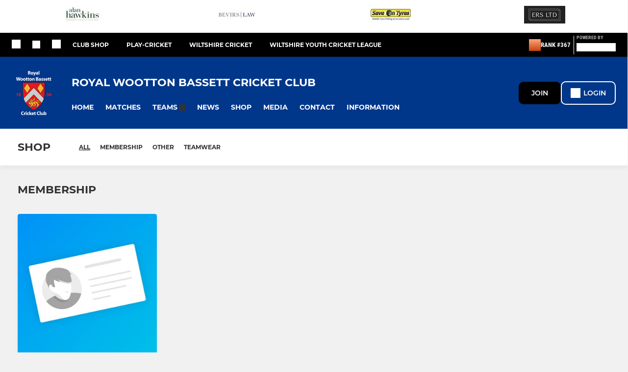

--- FILE ---
content_type: application/javascript; charset=UTF-8
request_url: https://www.rwbcc.co.uk/_next/static/chunks/pages/shop-8b24044d0cfa4a69.js
body_size: 4908
content:
(self.webpackChunk_N_E=self.webpackChunk_N_E||[]).push([[4800],{61679:function(e,t,r){"use strict";var n=r(67294),o=r(1085),a=r(33879),i=r(43668),l=r(24414);function c(e){return c="function"==typeof Symbol&&"symbol"==typeof Symbol.iterator?function(e){return typeof e}:function(e){return e&&"function"==typeof Symbol&&e.constructor===Symbol&&e!==Symbol.prototype?"symbol":typeof e},c(e)}var s=["radius"];function u(){return u=Object.assign?Object.assign.bind():function(e){for(var t=1;t<arguments.length;t++){var r=arguments[t];for(var n in r)({}).hasOwnProperty.call(r,n)&&(e[n]=r[n])}return e},u.apply(null,arguments)}function m(e,t){var r=Object.keys(e);if(Object.getOwnPropertySymbols){var n=Object.getOwnPropertySymbols(e);t&&(n=n.filter((function(t){return Object.getOwnPropertyDescriptor(e,t).enumerable}))),r.push.apply(r,n)}return r}function p(e){for(var t=1;t<arguments.length;t++){var r=null!=arguments[t]?arguments[t]:{};t%2?m(Object(r),!0).forEach((function(t){d(e,t,r[t])})):Object.getOwnPropertyDescriptors?Object.defineProperties(e,Object.getOwnPropertyDescriptors(r)):m(Object(r)).forEach((function(t){Object.defineProperty(e,t,Object.getOwnPropertyDescriptor(r,t))}))}return e}function d(e,t,r){return(t=function(e){var t=function(e,t){if("object"!=c(e)||!e)return e;var r=e[Symbol.toPrimitive];if(void 0!==r){var n=r.call(e,t||"default");if("object"!=c(n))return n;throw new TypeError("@@toPrimitive must return a primitive value.")}return("string"===t?String:Number)(e)}(e,"string");return"symbol"==c(t)?t:t+""}(t))in e?Object.defineProperty(e,t,{value:r,enumerable:!0,configurable:!0,writable:!0}):e[t]=r,e}var g=function(e){var t=e.radius,r=function(e,t){if(null==e)return{};var r,n,o=function(e,t){if(null==e)return{};var r={};for(var n in e)if({}.hasOwnProperty.call(e,n)){if(t.includes(n))continue;r[n]=e[n]}return r}(e,t);if(Object.getOwnPropertySymbols){var a=Object.getOwnPropertySymbols(e);for(n=0;n<a.length;n++)r=a[n],t.includes(r)||{}.propertyIsEnumerable.call(e,r)&&(o[r]=e[r])}return o}(e,s),o=(0,l.ZK)(r),c=o.style;return n.createElement(i.Z,u({},o,{hasLoaded:!1}),n.createElement(a.Z,{height:"100%",width:"100%",radius:t,style:p({position:"absolute",top:0,left:0},c)}))};g.defaultProps={height:null,preset:null,radius:null,style:{},uiTheme:null,width:null,responsive:[]},g.displayName="ShimmerImage",t.Z=(0,o.Z)(g)},76712:function(e,t,r){"use strict";var n=r(67294),o=r(52519),a=r(1085),i=r(33879);function l(e){return l="function"==typeof Symbol&&"symbol"==typeof Symbol.iterator?function(e){return typeof e}:function(e){return e&&"function"==typeof Symbol&&e.constructor===Symbol&&e!==Symbol.prototype?"symbol":typeof e},l(e)}function c(e,t){var r=Object.keys(e);if(Object.getOwnPropertySymbols){var n=Object.getOwnPropertySymbols(e);t&&(n=n.filter((function(t){return Object.getOwnPropertyDescriptor(e,t).enumerable}))),r.push.apply(r,n)}return r}function s(e){for(var t=1;t<arguments.length;t++){var r=null!=arguments[t]?arguments[t]:{};t%2?c(Object(r),!0).forEach((function(t){u(e,t,r[t])})):Object.getOwnPropertyDescriptors?Object.defineProperties(e,Object.getOwnPropertyDescriptors(r)):c(Object(r)).forEach((function(t){Object.defineProperty(e,t,Object.getOwnPropertyDescriptor(r,t))}))}return e}function u(e,t,r){return(t=function(e){var t=function(e,t){if("object"!=l(e)||!e)return e;var r=e[Symbol.toPrimitive];if(void 0!==r){var n=r.call(e,t||"default");if("object"!=l(n))return n;throw new TypeError("@@toPrimitive must return a primitive value.")}return("string"===t?String:Number)(e)}(e,"string");return"symbol"==l(t)?t:t+""}(t))in e?Object.defineProperty(e,t,{value:r,enumerable:!0,configurable:!0,writable:!0}):e[t]=r,e}var m=function(e){var t=e.className,r=e.inline,a=e.lineHeight,l=e.preset,c=e.radius,u=e.size,m=e.style,p=e.uiTheme,d=e.width,g=(0,o.xf)(p,"typography"),h=g.inline,y=g.lineHeight,f=g.preset,b=g.radius,v=g.size,E=g.width,Z=l||f,w=(0,o.I3)(p,"typography",Z),x=w.lineHeight,_=w.size,O=r||h?"inline-block":"block",j=a||x||y||21,P=u||_||v||14,S=c||b||P/2,C=d||E||"100%";return n.createElement(i.Z,{className:t,height:P,radius:S,width:C,style:s({marginTop:(parseInt(j,10)-P)/2,marginBottom:(parseInt(j,10)-P)/2,display:O},m)})};m.defaultProps={className:null,inline:null,lineHeight:null,preset:null,radius:null,size:null,style:{},uiTheme:{},width:null},m.displayName="ShimmerTypography",t.Z=(0,a.Z)(m)},77068:function(e,t,r){"use strict";r.r(t),r.d(t,{default:function(){return X}});var n=r(67294),o=r(32020),a=r(96486),i=(r(16503),r(5487)),l=r(30140),c=r(94824),s=r(73917),u=(r(41792),r(34378)),m=r(84274),p=r(66674),d=r(48912),g=r(11283),h=r(97130),y=r(87207),f=r(71332),b=r(14527),v=r(81410),E=r(84278),Z=r(72505),w=r(24733),x=r(43234),_=r(27324),O=r(41001);const j=({isLoading:e,name:t,products:r,style:o})=>n.createElement("div",{style:o,className:`shop-landing-page__category-${t}`},n.createElement(h.Z,{top:"medium",horizontal:"small",component:"div",responsive:[{minWidth:"tab",props:{horizontal:"large"}}]},n.createElement(y.Z,{component:"div",maxWidth:1366,center:!0},n.createElement(f.Z,null,n.createElement(b.Z,{preset:"title",style:{flex:1}},t),r.length>3&&n.createElement(b.Z,{color:"primary",preset:"button"},n.createElement(w.Z,{route:"shop.category",params:{category:t}},n.createElement(x.Z,null,n.createElement(n.Fragment,null,n.createElement(_.cC,{i18nKey:"common:view_all"},"View all >"),n.createElement(u.Z,{left:"xsmall"},n.createElement(Z.Z,{name:"arrow-right",preset:"button",color:"primary"}))))))))),n.createElement(h.Z,{top:"medium",bottom:"large",horizontal:"small",component:"div",responsive:[{minWidth:"tab",props:{bottom:"xlarge",top:"large",horizontal:"large"}}]},n.createElement(y.Z,{component:"div",maxWidth:1366,center:!0},n.createElement(O.Z,{isLoading:e,products:r}),r.length>3&&n.createElement(h.Z,{top:"medium",responsive:[{minWidth:"tab",props:{top:"xlarge"}}],component:"div"},n.createElement(v.Z,{component:"div",responsive:[{minWidth:"tab",props:{columns:"300px",justifyContent:"center"}}]},n.createElement(w.Z,{route:"shop.category",params:{category:t}},n.createElement(x.Z,{style:{width:"100%"}},n.createElement(E.Z,{theme:"textWithBorder",fullWidth:!0},n.createElement(_.cC,{i18nKey:"common:view_all"},"View All")))))))));j.defaultProps={style:{}};var P=j,S=r(6877),C=r(2267);function k(e,t){const[r,o]=(0,n.useState)(0),[a,i]=(0,n.useState)(e[0]);return(0,n.useEffect)((()=>{requestAnimationFrame((()=>{t&&r<e.length&&(i(e[r]),o(r+1))}))}),[r,t]),a}var L=r(198),W=r(53838),N=r(44542);const I=[{maxHeight:"0px",opacity:"0.2"},{maxHeight:"350px",opacity:"1"}];var H=(0,o.$j)((e=>({bannerClosed:(0,l.c3)(e)})),{toggleShopBannerClosed:i.uS})((({bannerClosed:e,toggleShopBannerClosed:t,canClose:r,enableAnimation:o})=>{const{maxHeight:a,opacity:i}=k(o?I:I.slice(1),o);return e&&r?null:n.createElement(m.Z,{fill:"mercury",className:"shop-assignment-list",style:{maxHeight:a,opacity:i,overflow:"hidden",height:"auto",willChange:"max-height, opacity",transition:"max-height 700ms, opacity 700ms"}},n.createElement(h.Z,{vertical:r?"0":"small",component:"div"},r&&n.createElement(y.Z,{component:"div",maxWidth:1366,center:!0},n.createElement(W.Z,null,n.createElement(N.Z,{right:24,top:24},n.createElement(Z.Z,{name:"cross",onClick:()=>t(!0),color:"dustygrey",style:{cursor:"pointer"}})))),n.createElement(h.Z,{all:"large",style:{textAlign:"center"},component:"div",responsive:[{minWidth:"tab",props:{all:"xlarge"}}]},n.createElement(m.Z,{fill:"primary",radius:"circle",component:"div",style:{display:"inline-block",height:"45px",width:"45px",zIndex:999}},n.createElement(h.Z,{all:12},n.createElement(Z.Z,{name:"tick",color:"white",size:22}))),n.createElement(h.Z,{top:"small",bottom:"xsmall"},n.createElement(b.Z,{preset:"staticSubtitle--large",component:"div"},n.createElement(_.cC,{i18nKey:"shop:assignments_completed_banner_header"},"You're all up-to-date with your payments"))),n.createElement(b.Z,{preset:"body--small",color:"dustygrey"},n.createElement(_.cC,{i18nKey:"shop:assignments_completed_banner_body"},"Nice work, there aren\u2019t any products you need to buy")))))}));function z(){return z=Object.assign?Object.assign.bind():function(e){for(var t=1;t<arguments.length;t++){var r=arguments[t];for(var n in r)Object.prototype.hasOwnProperty.call(r,n)&&(e[n]=r[n])}return e},z.apply(this,arguments)}const T=[{maxHeight:"0px",paddingLeft:"80px",opacity:"0.2"},{maxHeight:"350px",paddingLeft:"0px",opacity:"1"}];var K=(0,o.$j)((e=>({hasLoaded:(0,l.$0)(e)})))((({products:e,hasLoaded:t,canClose:r})=>{const[o]=(0,n.useState)(!t&&r),{maxHeight:a,paddingLeft:i,opacity:l}=k(o?T:T.slice(1),t);return t?e.length?n.createElement(m.Z,{fill:"mercury",className:"shop-assignment-list",style:{maxHeight:a,opacity:l,overflow:"hidden",height:"auto",willChange:"max-height, opacity",transition:"max-height 600ms ease, opacity 1000ms ease"}},n.createElement(h.Z,{top:"medium",horizontal:"small",component:"div",responsive:[{minWidth:"tab",props:{horizontal:"large"}}]},n.createElement(y.Z,{component:"div",maxWidth:1366,center:!0},n.createElement(b.Z,{preset:"title"},n.createElement(_.cC,{i18nKey:"shop:assignment_list_header"},"You've been asked to buy")))),n.createElement(C.Z,{xOnly:!0,style:{whiteSpace:"nowrap",paddingLeft:i,transition:"padding-left 600ms ease"},component:"div"},n.createElement(h.Z,{vertical:"medium",component:"div",left:"small",responsive:[{minWidth:"tab",maxWidth:1414,props:{bottom:"xlarge",top:"medium",left:"large"}}]},n.createElement(y.Z,{component:"div",maxWidth:1366,center:!0},n.createElement(v.Z,{columns:`repeat(${e.length}, 340px)`,responsive:[{minWidth:"tab",props:{columns:`repeat(${e.length}, 354px)`}}]},e.map((e=>n.createElement(h.Z,{component:"div",right:"medium",key:e.id},n.createElement(L.Z,z({},e,{forceView:"landscape"})))))))))):n.createElement(H,{enableAnimation:o,canClose:r}):null})),D=r(68425);var $=(0,o.$j)((e=>({isLoggedIn:(0,d.jl)(e),hasCheckedLoginState:(0,d.hc)(e)})))((({isLoggedIn:e,hasCheckedLoginState:t,background:r})=>e||!t?null:n.createElement(m.Z,{fill:r},n.createElement(h.Z,{vertical:"xlarge",all:"large",style:{textAlign:"center"},component:"div",responsive:[{minWidth:"tab",props:{vertical:"xxlarge"}}]},n.createElement(u.Z,{bottom:"xsmall",component:"div"},n.createElement(b.Z,{preset:"staticSubtitle--large"},n.createElement(_.cC,{i18nKey:"shop:assignments_login_notice_title"},"Login to see all products"))),n.createElement(u.Z,{bottom:"medium",component:"div"},n.createElement(b.Z,{preset:"body--small",color:"dustygrey"},n.createElement(_.cC,{i18nKey:"shop:assignments_login_notice_body"},"Some products are only available to logged in members"))),n.createElement(y.Z,{component:"div",maxWidth:300,center:!0},n.createElement(D.Z,{translationKey:"shop:login_to_buy_product_button_text",fullWidth:!0}))))));var A=()=>n.createElement(m.Z,{fill:"mercury"},n.createElement(h.Z,{all:"large",style:{textAlign:"center"},component:"div",responsive:[{minWidth:"tab",props:{all:"xlarge"}}]},n.createElement(m.Z,{fill:"primary",radius:"circle",component:"div",style:{display:"inline-block",height:"45px",width:"45px",zIndex:999}},n.createElement(h.Z,{all:12},n.createElement(Z.Z,{name:"trolley",color:"white",size:22}))),n.createElement(h.Z,{top:"small",bottom:"xsmall"},n.createElement(b.Z,{preset:"staticSubtitle--large",component:"div"},n.createElement(_.cC,{i18nKey:"shop:no_products_banner_header"},"No products available"))),n.createElement(b.Z,{preset:"body--small",color:"dustygrey"},n.createElement(_.cC,{i18nKey:"shop:no_products_banner_body"},"There aren\u2019t any products available at the moment"))));function q(){return q=Object.assign?Object.assign.bind():function(e){for(var t=1;t<arguments.length;t++){var r=arguments[t];for(var n in r)Object.prototype.hasOwnProperty.call(r,n)&&(e[n]=r[n])}return e},q.apply(this,arguments)}var B=(0,o.$j)(((e,t)=>({isLoggedIn:(0,d.jl)(e),isAssociated:(0,p.Hb)(e,t.clubId)})))((({categories:e,featuredProducts:t,overdueProducts:r,isAssociated:o,isLoading:a,isLoggedIn:i})=>n.createElement(n.Fragment,null,n.createElement(g.Z,null),n.createElement(S.Z,{selectedCategory:"all",categories:e}),o&&i&&n.createElement(K,{products:r,canClose:t.length>0}),t.length>0&&n.createElement(u.Z,{bottom:"small"}),t.map(((e,t)=>n.createElement(m.Z,{fill:(t+1)%2?"seashellgrey":"mercury",key:e.name},n.createElement(P,q({isLoading:a},e))))),i&&!o&&0===t.length&&n.createElement(A,null),!i&&n.createElement($,{background:t.length%2?"mercury":"seashellgrey"})))),F=r(33894);function V(){return V=Object.assign?Object.assign.bind():function(e){for(var t=1;t<arguments.length;t++){var r=arguments[t];for(var n in r)Object.prototype.hasOwnProperty.call(r,n)&&(e[n]=r[n])}return e},V.apply(this,arguments)}class Q extends n.Component{static async getInitialProps({isServer:e,club:t,reduxStore:r,res:n,req:o}){const a={activeSection:"shop",namespacesRequired:["common","shop"],pageType:"shop.index"};if(!e)return a;try{const{error:e}=await r.dispatch((0,i.cH)(t.id,o));return e&&e.errorStatusCode&&n&&(n.statusCode=e.errorStatusCode),a}catch(l){return a}}componentDidMount(){this.loadIfRequired()}loadIfRequired=()=>{const{hasPreviouslyLoaded:e,isLoading:t,loadingError:r,club:{id:n},loadPageData:o}=this.props;e||t||r||o(n)};categoriesString=()=>{const{categories:e=[""]}=this.props;if((0,a.isEmpty)(e))return"";if(1===e.length)return e[0];const[t,r]=(0,a.chunk)(e,e.length-1);return`${t.join(", ")} and ${r}`};render(){const{loadingError:e,club:t}=this.props;if(e)return n.createElement(c.Z,V({clubId:t.id},e));const{isLoading:r,categories:o,featuredProducts:a,overdueProducts:i}=this.props;return n.createElement(n.Fragment,null,n.createElement(s.Z,{titleTranslationKey:"shop:lading_page_title",descriptionTranslationKey:"shop:landing_page_meta_description",route:"shop",translationValues:{categories:this.categoriesString()}}),n.createElement(F.Z,{clubId:t.id}),n.createElement(B,{clubId:t.id,isLoading:r,categories:o,overdueProducts:i,featuredProducts:a}))}}Q.defaultProps={loadingError:null};const R={loadPageData:i.cH};var X=(0,o.$j)((e=>({hasPreviouslyLoaded:(0,l.AC)(e),isLoading:(0,l.n1)(e),categories:(0,l.f6)(e),featuredProducts:(0,l.at)(e),overdueProducts:(0,l.QQ)(e),loadingError:(0,l.Qv)(e)})),R)(Q)},5121:function(e,t,r){(window.__NEXT_P=window.__NEXT_P||[]).push(["/shop",function(){return r(77068)}])},43726:function(e,t,r){"use strict";var n;!function(o){if("function"!==typeof a){var a=function(e){return e};a.nonNative=!0}const i=a("plaintext"),l=a("html"),c=a("comment"),s=/<(\w*)>/g,u=/<\/?([^\s\/>]+)/;function m(e,t,r){return d(e=e||"",p(t=t||[],r=r||""))}function p(e,t){return{allowable_tags:e=function(e){let t=new Set;if("string"===typeof e){let r;for(;r=s.exec(e);)t.add(r[1])}else a.nonNative||"function"!==typeof e[a.iterator]?"function"===typeof e.forEach&&e.forEach(t.add,t):t=new Set(e);return t}(e),tag_replacement:t,state:i,tag_buffer:"",depth:0,in_quote_char:""}}function d(e,t){if("string"!=typeof e)throw new TypeError("'html' parameter must be a string");let r=t.allowable_tags,n=t.tag_replacement,o=t.state,a=t.tag_buffer,s=t.depth,u=t.in_quote_char,m="";for(let p=0,d=e.length;p<d;p++){let t=e[p];if(o===i)if("<"===t)o=l,a+=t;else m+=t;else if(o===l)switch(t){case"<":if(u)break;s++;break;case">":if(u)break;if(s){s--;break}u="",o=i,a+=">",r.has(g(a))?m+=a:m+=n,a="";break;case'"':case"'":u=t===u?"":u||t,a+=t;break;case"-":"<!-"===a&&(o=c),a+=t;break;case" ":case"\n":if("<"===a){o=i,m+="< ",a="";break}a+=t;break;default:a+=t}else if(o===c)if(">"===t)"--"==a.slice(-2)&&(o=i),a="";else a+=t}return t.state=o,t.tag_buffer=a,t.depth=s,t.in_quote_char=u,m}function g(e){let t=u.exec(e);return t?t[1].toLowerCase():null}m.init_streaming_mode=function(e,t){let r=p(e=e||[],t=t||"");return function(e){return d(e||"",r)}},void 0===(n=function(){return m}.call(t,r,t,e))||(e.exports=n)}()}},function(e){e.O(0,[5194,9221,1289,2888,9774,179],(function(){return t=5121,e(e.s=t);var t}));var t=e.O();_N_E=t}]);
//# sourceMappingURL=shop-8b24044d0cfa4a69.js.map

--- FILE ---
content_type: text/javascript
request_url: https://rumcdn.geoedge.be/77ca865b-0a6b-4dee-8c5e-50215fc442e3/grumi.js
body_size: 101727
content:
var grumiInstance = window.grumiInstance || { q: [] };
(function createInstance (window, document, options = { shouldPostponeSample: false }) {
	!function r(i,o,a){function s(n,e){if(!o[n]){if(!i[n]){var t="function"==typeof require&&require;if(!e&&t)return t(n,!0);if(c)return c(n,!0);throw new Error("Cannot find module '"+n+"'")}e=o[n]={exports:{}};i[n][0].call(e.exports,function(e){var t=i[n][1][e];return s(t||e)},e,e.exports,r,i,o,a)}return o[n].exports}for(var c="function"==typeof require&&require,e=0;e<a.length;e++)s(a[e]);return s}({1:[function(e,t,n){var r=e("./config.js"),i=e("./utils.js");t.exports={didAmazonWin:function(e){var t=e.meta&&e.meta.adv,n=e.preWinningAmazonBid;return n&&(t=t,!i.isEmptyObj(r.amazonAdvIds)&&r.amazonAdvIds[t]||(t=e.tag,e=n.amzniid,t.includes("apstag.renderImp(")&&t.includes(e)))},setAmazonParametersToSession:function(e){var t=e.preWinningAmazonBid;e.pbAdId=void 0,e.hbCid=t.crid||"N/A",e.pbBidder=t.amznp,e.hbCpm=t.amznbid,e.hbVendor="A9",e.hbTag=!0}}},{"./config.js":5,"./utils.js":24}],2:[function(e,t,n){var l=e("./session"),r=e("./urlParser.js"),m=e("./utils.js"),i=e("./domUtils.js").isIframe,f=e("./htmlParser.js"),g=e("./blackList").match,h=e("./ajax.js").sendEvent,o=".amazon-adsystem.com",a="/dtb/admi",s="googleads.g.doubleclick.net",e="/pagead/",c=["/pagead/adfetch",e+"ads"],d=/<iframe[^>]*src=['"]https*:\/\/ads.\w+.criteo.com\/delivery\/r\/.+<\/iframe>/g,u={};var p={adsense:{type:"jsonp",callbackName:"a"+ +new Date,getJsUrl:function(e,t){return e.replace("output=html","output=json_html")+"&callback="+t},getHtml:function(e){e=e[m.keys(e)[0]];return e&&e._html_},shouldRender:function(e){var e=e[m.keys(e)[0]],t=e&&e._html_,n=e&&e._snippet_,e=e&&e._empty_;return n&&t||e&&t}},amazon:{type:"jsonp",callbackName:"apstag.renderImp",getJsUrl:function(e){return e.replace("/admi?","/admj?").replace("&ep=%7B%22ce%22%3A%221%22%7D","")},getHtml:function(e){return e.html},shouldRender:function(e){return e.html}},criteo:{type:"js",getJsHtml:function(e){var t,n=e.match(d);return n&&(t=(t=n[0].replace(/iframe/g,"script")).replace(/afr.php|display.aspx/g,"ajs.php")),e.replace(d,t)},shouldRender:function(e){return"loading"===e.readyState}}};function y(e){var t,n=e.url,e=e.html;return n&&((n=r.parse(n)).hostname===s&&-1<c.indexOf(n.pathname)&&(t="adsense"),-1<n.hostname.indexOf(o))&&-1<n.pathname.indexOf(a)&&(t="amazon"),(t=e&&e.match(d)?"criteo":t)||!1}function v(r,i,o,a){e=i,t=o;var e,t,n,s=function(){e.src=t,h({type:"adfetch-error",meta:JSON.stringify(l.meta)})},c=window,d=r.callbackName,u=function(e){var t,n=r.getHtml(e),e=(l.bustedUrl=o,l.bustedTag=n,r.shouldRender(e));t=n,(t=f.parse(t))&&t.querySelectorAll&&(t=m.map(t.querySelectorAll("[src], [href]"),function(e){return e.src||e.href}),m.find(t,function(e){return g(e).match}))&&h({type:"adfetch",meta:JSON.stringify(l.meta)}),!a(n)&&e?(t=n,"srcdoc"in(e=i)?e.srcdoc=t:((e=e.contentWindow.document).open(),e.write(t),e.close())):s()};for(d=d.split("."),n=0;n<d.length-1;n++)c[d[n]]={},c=c[d[n]];c[d[n]]=u;var u=r.getJsUrl(o,r.callbackName),p=document.createElement("script");p.src=u,p.onerror=s,p.onload=function(){h({type:"adfetch-loaded",meta:JSON.stringify(l.meta)})},document.scripts[0].parentNode.insertBefore(p,null)}t.exports={shouldBust:function(e){var t,n=e.iframe,r=e.url,e=e.html,r=(r&&n&&(t=i(n)&&!u[n.id]&&y({url:r}),u[n.id]=!0),y({html:e}));return t||r},bust:function(e){var t=e.iframe,n=e.url,r=e.html,i=e.doc,o=e.inspectHtml;return"jsonp"===(e=p[y(e)]).type?v(e,t,n,o):"js"===e.type?(t=i,n=r,i=(o=e).getJsHtml(n),l.bustedTag=n,!!o.shouldRender(t)&&(t.write(i),!0)):void 0},checkAndBustFriendlyAmazonFrame:function(e,t){(e=e.defaultView&&e.defaultView.frameElement&&e.defaultView.frameElement.id)&&e.startsWith("apstag")&&(l.bustedTag=t)}}},{"./ajax.js":3,"./blackList":4,"./domUtils.js":8,"./htmlParser.js":13,"./session":21,"./urlParser.js":23,"./utils.js":24}],3:[function(e,t,n){var i=e("./utils.js"),o=e("./config.js"),r=e("./session.js"),a=e("./domUtils.js"),s=e("./jsUtils.js"),c=e("./methodCombinators.js").before,d=e("./tagSelector.js").getTag,u=e("./constants.js"),e=e("./natives.js"),p=e.fetch,l=e.XMLHttpRequest,m=e.Request,f=e.TextEncoder,g=e.postMessage,h=[];function y(e,t){e(t)}function v(t=null){i.forEach(h,function(e){y(e,t)}),h.push=y}function b(e){return e.key=r.key,e.imp=e.imp||r.imp,e.c_ver=o.c_ver,e.w_ver=r.wver,e.w_type=r.wtype,e.b_ver=o.b_ver,e.ver=o.ver,e.loc=location.href,e.ref=document.referrer,e.sp=r.sp||"dfp",e.cust_imp=r.cust_imp,e.cust1=r.meta.cust1,e.cust2=r.meta.cust2,e.cust3=r.meta.cust3,e.caid=r.meta.caid,e.scriptId=r.scriptId,e.crossOrigin=!a.isSameOriginWin(top),e.debug=r.debug,"dfp"===r.sp&&(e.qid=r.meta.qid),e.cdn=o.cdn||void 0,o.accountType!==u.NET&&(e.cid=r.meta&&r.meta.cr||123456,e.li=r.meta.li,e.ord=r.meta.ord,e.ygIds=r.meta.ygIds),e.at=o.accountType.charAt(0),r.hbTag&&(e.hbTag=!0,e.hbVendor=r.hbVendor,e.hbCid=r.hbCid,e.hbAdId=r.pbAdId,e.hbBidder=r.pbBidder,e.hbCpm=r.hbCpm,e.hbCurrency=r.hbCurrency),"boolean"==typeof r.meta.isAfc&&(e.isAfc=r.meta.isAfc,e.isAmp=r.meta.isAmp),r.meta.hasOwnProperty("isEBDA")&&"%"!==r.meta.isEBDA.charAt(0)&&(e.isEBDA=r.meta.isEBDA),r.pimp&&"%_pimp%"!==r.pimp&&(e.pimp=r.pimp),void 0!==r.pl&&(e.preloaded=r.pl),e.site=r.site||a.getTopHostname(),e.site&&-1<e.site.indexOf("safeframe.googlesyndication.com")&&(e.site="safeframe.googlesyndication.com"),e.isc=r.isc,r.adt&&(e.adt=r.adt),r.isCXM&&(e.isCXM=!0),e.ts=+new Date,e.bdTs=o.bdTs,e}function w(t,n){var r=[],e=i.keys(t);return void 0===n&&(n={},i.forEach(e,function(e){void 0!==t[e]&&void 0===n[e]&&r.push(e+"="+encodeURIComponent(t[e]))})),r.join("&")}function E(e){e=i.removeCaspr(e),e=r.doubleWrapperInfo.isDoubleWrapper?i.removeWrapperXMP(e):e;return e=4e5<e.length?e.slice(0,4e5):e}function j(t){return function(){var e=arguments[0];return e.html&&(e.html=E(e.html)),e.tag&&(e.tag=E(e.tag)),t.apply(this,arguments)}}e=c(function(e){var t;e.hasOwnProperty("byRate")&&!e.byRate||(t=a.getAllUrlsFromAllWindows(),"sample"!==e.r&&"sample"!==e.bdmn&&t.push(e.r),e[r.isPAPI&&"imaj"!==r.sp?"vast_content":"tag"]=d(),e.urls=JSON.stringify(t),e.hc=r.hc,e.vastUrls=JSON.stringify(r.vastUrls),delete e.byRate)}),c=c(function(e){e.meta=JSON.stringify(r.meta),e.client_size=r.client_size});function O(e,t){var n=new l;n.open("POST",e),n.setRequestHeader("Content-type","application/x-www-form-urlencoded"),n.send(w(t))}function A(t,e){return o=e,new Promise(function(t,e){var n=(new f).encode(w(o)),r=new CompressionStream("gzip"),i=r.writable.getWriter();i.write(n),i.close(),new Response(r.readable).arrayBuffer().then(function(e){t(e)}).catch(e)}).then(function(e){e=new m(t,{method:"POST",body:e,mode:"no-cors",headers:{"Content-type":"application/x-www-form-urlencoded","Accept-Language":"gzip"}});p(e)});var o}function T(e,t){p&&window.CompressionStream?A(e,t).catch(function(){O(e,t)}):O(e,t)}function _(e,t){r.hasFrameApi&&!r.frameApi?g.call(r.targetWindow,{key:r.key,request:{url:e,data:t}},"*"):T(e,t)}r.frameApi&&r.targetWindow.addEventListener("message",function(e){var t=e.data;t.key===r.key&&t.request&&(T((t=t.request).url,t.data),e.stopImmediatePropagation())});var I,x={};function k(r){return function(n){h.push(function(e){if(e&&e(n),n=b(n),-1!==r.indexOf(o.reportEndpoint,r.length-o.reportEndpoint.length)){var t=r+w(n,{r:!0,html:!0,ts:!0});if(!0===x[t]&&!(n.rbu||n.is||3===n.rdType||n.et))return}x[t]=!0,_(r,n)})}}let S="https:",C=S+o.apiUrl+o.reportEndpoint;t.exports={sendInit:s.once(c(k(S+o.apiUrl+o.initEndpoint))),sendReport:e(j(k(S+o.apiUrl+o.reportEndpoint))),sendError:k(S+o.apiUrl+o.errEndpoint),sendDebug:k(S+o.apiUrl+o.dbgEndpoint),sendStats:k(S+o.apiUrl+(o.statsEndpoint||"stats")),sendEvent:(I=k(S+o.apiUrl+o.evEndpoint),function(e,t){var n=o.rates||{default:.004},t=t||n[e.type]||n.default;Math.random()<=t&&I(e)}),buildRbuReport:e(j(b)),sendRbuReport:_,processQueue:v,processQueueAndResetState:function(){h.push!==y&&v(),h=[]},setReportsEndPointAsFinished:function(){x[C]=!0},setReportsEndPointAsCleared:function(){delete x[C]}}},{"./config.js":5,"./constants.js":6,"./domUtils.js":8,"./jsUtils.js":14,"./methodCombinators.js":16,"./natives.js":17,"./session.js":21,"./tagSelector.js":22,"./utils.js":24}],4:[function(e,t,n){var d=e("./utils.js"),r=e("./config.js"),u=e("./urlParser.js"),i=r.domains,o=r.clkDomains,e=r.bidders,a=r.patterns.wildcards;var s,p={match:!1};function l(e,t,n){return{match:!0,bdmn:e,ver:t,bcid:n}}function m(e){return e.split("").reverse().join("")}function f(n,e){var t,r;return-1<e.indexOf("*")?(t=e.split("*"),r=-1,d.every(t,function(e){var e=n.indexOf(e,r+1),t=r<e;return r=e,t})):-1<n.indexOf(e)}function g(e,t,n){return d.find(e,t)||d.find(e,n)}function h(e){return e&&"1"===e.charAt(0)}function c(c){return function(e){var n,r,i,e=u.parse(e),t=e&&e.hostname,o=e&&[e.pathname,e.search,e.hash].join("");if(t){t=[t].concat((e=(e=t).split("."),d.fluent(e).map(function(e,t,n){return n.shift(),n.join(".")}).val())),e=d.map(t,m),t=d.filter(e,function(e){return void 0!==c[e]});if(t&&t.length){if(e=d.find(t,function(e){return"string"==typeof c[e]}))return l(m(e),c[e]);var a=d.filter(t,function(e){return"object"==typeof c[e]}),s=d.map(a,function(e){return c[e]}),e=d.find(s,function(t,e){return r=g(d.keys(t),function(e){return f(o,e)&&h(t[e])},function(e){return f(o,e)}),n=m(a[e]),""===r&&(e=s[e],i=l(n,e[r])),r});if(e)return l(n,e[r],r);if(i)return i}}return p}}function y(e){e=e.substring(2).split("$");return d.map(e,function(e){return e.split(":")[0]})}t.exports={match:function(e,t){var n=c(i);return t&&"IFRAME"===t.toUpperCase()&&(t=c(o)(e)).match?(t.rdType=2,t):n(e)},matchHB:(s=c(e),function(e){var e=e.split(":"),t=e[0],e=e[1],e="https://"+m(t+".com")+"/"+e,e=s(e);return e.match&&(e.bdmn=t),e}),matchAgainst:c,matchPattern:function(t){var e=g(d.keys(a),function(e){return f(t,e)&&h(a[e])},function(e){return f(t,e)});return e?l("pattern",a[e],e):p},isBlocking:h,getTriggerTypes:y,removeTriggerType:function(e,t){var n,r=(i=y(e.ver)).includes(t),i=1<i.length;return r?i?(e.ver=(n=t,(r=e.ver).length<2||"0"!==r[0]&&"1"!==r[0]||"#"!==r[1]||(i=r.substring(0,2),1===(t=r.substring(2).split("$")).length)?r:0===(r=t.filter(function(e){var t=e.indexOf(":");return-1===t||e.substring(0,t)!==n})).length?i.slice(0,-1):i+r.join("$")),e):p:e}}},{"./config.js":5,"./urlParser.js":23,"./utils.js":24}],5:[function(e,t,n){t.exports={"ver":"0.1","b_ver":"0.5.480","blocking":true,"rbu":0,"hcpmConfig":{"4":{"cpm":4,"cur":"USD"},"12":{"cpm":4,"cur":"USD"}},"silentRbu":0,"signableHosts":[],"onRbu":1,"samplePercent":-1,"debug":true,"accountType":"publisher","impSampleRate":0.009,"statRate":0.05,"apiUrl":"//gw.geoedge.be/api/","initEndpoint":"init","reportEndpoint":"report","statsEndpoint":"stats","errEndpoint":"error","dbgEndpoint":"debug","evEndpoint":"event","filteredAdvertisersEndpoint":"v1/config/filtered-advertisers","rdrBlock":true,"ipUrl":"//rumcdn.geoedge.be/grumi-ip.js","altTags":[],"hostFilter":[],"maxHtmlSize":0.4,"reporting":true,"advs":{},"creativeWhitelist":{},"heavyAd":true,"cdn":"cloudfront-canary-mimic","domains":{"moc.a1sm.ndc":"1#1:64599","moc.ruzah-konib.3rt":"1#1:64599","moc.semit-lacitcat":"1#1:64599","ten.tnorfduolc.5w8s2qxrbvwy1d":"1#1:64599","moc.4202-ylloj-atled":"1#1:64599","cc.lllla4nuf.yalp":"1#1:64599","knil.ppa.ifos":"1#1:64599","moc.sdaderk":"1#1:64599","moc.ecarsussap.331175-tsetal":"1#1:64599","moc.niwababla":"1#1:64599","moc.anymneddih":"1#1:64599","ofni.teb7x7gp.ppapu":"1#1:64599","moc.ijeknaitoahc":"1#1:64599","ten.swodniw.eroc.bew.1z.oleluzri":"1#1:64599","ppa.yfilten.c10b91c9-93143102106202-taigalp-eralfduolc":"1#1:64599","moc.lujarlatahis":"1#1:64599","moc.ppaukoreh.b24c08c521bf-sepicer-sixarovalf":"1#1:64599","ni.noihsaf-au.rulev":"1#1:64599","ur.citemsokcilrebaf":"1#1:64599","etis.akibat":"1#1:64599","kcilc.eunonetot":"1#1:64599","moc.etiusnedragilmedab":"1#1:64599","enilno.otaros":"1#1:64599","ten.swodniw.eroc.bew.31z.spohszerutuf":"1#1:64599","latigid.gniniart-hsac":"1#1:64599","tser.inrotrepyh":"1#1:64599","em.gssm.ytisrevniiugnidart":"1#1:64599","tser.ullosneirt":"1#1:64599","enilno.ronixaluqrev":"1#1:64599","enilno.utoverimitumevuxinun":"1#1:64599","enilno.xulfarret":"1#1:64599","etis.pirtrotcev":"1#1:64599","etis.sleehwevird":"1#1:64599","moc.enneiditouq-etilativ":"1#1:64599","moc.ppaukoreh.e1d7b1f69476-sepicer-esluprovalf":"1#1:64599","moc.aryimartsoneqlah":"1#1:64599","retnec.idutseusni":"1#1:64599","ppa.yfilten.d6e4fe13-74839012106202-taigalp-eralfduolc":"1#1:64599","orp.arovires":"1#1:64599","ppa.yfilten.803a7b67-05501112106202-taigalp-eralfduolc":"1#1:64599","ppa.naecolatigidno.32eds-ppa-hsifnwolc":"1#1:64599","ppa.naecolatigidno.aff3k-ppa-supotco":"1#1:64599","ppa.naecolatigidno.smaws-ppa-retsbol":"1#1:64599","sotua.sciluardyhnotsiptipkcocekarb.www":"1#1:64599","etis.nortuennooffub":"1#1:64599","moc.ppaukoreh.f36d02eb1f3f-ecnadnubagninekawaerca":"1#1:64599","ppa.naecolatigidno.l5ym3-ppa-noil-aes":"1#1:64599","moc.ytrapsdnertefiltrams":"1#1:64599","moc.uroferacotua":"1#1:64599","moc.acemirproines":"1#1:64599","moc.6202dni":"1#1:64599","moc.xojwfiiv.s":"1#1:64599","latigid.nidnelb":"1#1:64599","moc.scitylana-tiforp-enipla":"1#1:64599","uci.daehanoisiv":"1#1:64599","kcilc.tsacobor":"1#1:64599","moc.ipsoog":"1#1:64599","moc.rednerno.putesseayraunajym":"1#1:64599","moc.lanruojssenlleweroc.aniter":"1#1:64599","ppa.yfilten.26ce57e0-92010102106202-taigalp-eralfduolc":"1#1:64599","etis.ssenllewerocemirp":"1#1:64599","ppa.yfilten.11cfe430-83501102106202-taigalp-eralfduolc":"1#1:64599","ppa.yfilten.fee0e513-33601102106202-taigalp-eralfduolc":"1#1:64599","ppa.yfilten.42f16b16-15801102106202-taigalp-eralfduolc":"1#1:64599","ppa.yfilten.31ae084d-90901102106202-taigalp-eralfduolc":"1#1:64599","ppa.yfilten.2f7a5f1e-20111102106202-taigalp-eralfduolc":"1#1:64599","moc.esiarehtfotra":"1#1:64599","moc.aciremayliadndnert.02":"1#1:64599","moc.iuosirap":"1#1:64599","etis.kuaw-sdyaps-nef":"1#1:64599","moc.rocagretabla":"1#1:64599","bulc.weiverhtlaeh":"1#1:64599","evil.kuseitirucestcefrepcp":"1#1:64599","ppa.yfilten.ae4c1a61-90514102106202-taigalp-eralfduolc":"1#1:64599","moc.gnirpssdnertefiltrams":"1#1:64599","moc.ppaukoreh.2e6e1a807c32-seton-nigiroetsat":"1#1:64599","enilno.isewtywen":"1#1:64599","etis.reetsotua":"1#1:64599","moc.dnedivid-noznif":"1#1:64599","moc.eddetagnoleyrev":"1#1:64599","moc.secapsnaecolatigid.ndc.1pgs.f014495661762d6f-od":"1#1:64599","enilno.1-ak-diks":"1#1:64599","moc.niksaramsoc.hcia":"1#1:64599","moc.troppustnailirb":"1#1:64599","tser.etnocenerc":"1#1:64599","orp.dnopscnune":"1#1:64599","tser.irfebabosi":"1#1:64599","tser.panacallop":"1#1:64599","orp.senuktamos":"1#1:64599","enilno.anitorlasac":"1#1:64599","aidem.abrabevrep":"1#1:64599","aidem.etnocibsib":"1#1:64599","aidem.emsidccacs":"1#1:64599","etis.xyticolevrac":"1#1:64599","etis.xevirdotom":"1#1:64599","etis.espilce-ogib":"1#1:64599","moc.ecivresotuagrebzuerk":"1#1:64599","moc.ppaukoreh.f12d27dbbce8-04008-eltsac-eneres":"1#1:64599","evil.sgtnwahs":"1#1:64599","aidem.orripcimod":"1#1:64599","gro.kcahefildoog":"1#1:64599","zk.hns":"1#1:64599","moc.uadetagnoleyrev":"1#1:64599","moc.xenozcnysaidem.apl":"1#1:64599","moc.ppaukoreh.d08c9cdb7245-oidutslangisnoops":"1#1:64599","emag.lrb":"1#1:64599","zyx.ubdstr":"1#1:64599","moc.xmznel.2s":"1#1:64599","zyx.niamodniw":"1#1:64599","pohs.drawerxdoof":"1#1:64599","moc.pohscitatseht.t":"1#1:64599","moc.deloac":"1#1:64599","evil.eciovamzalp":"1#1:64599","ten.dferuza.10z.xafewf3eed7dxbdd-vic":"1#1:64599","ofni.htaprider.2ue-og":"1#1:64599","au.777":"1#1:64599","moc.bulcderauqs.citats":"1#1:64599","moc.lbngwqdk":"1#1:64599","zyx.urnopuciovt":"1#1:64599","teb.knilynit.ndc.z":"1#1:64599","ten.swodniw.eroc.bew.31z.3rorresoinajht12":"1#1:64599","moc.eugonniboereitrop":"1#1:64599","moc.yliadhcetero":"1#1:64599","moc.loghh97.awp":"1#1:64599","pot.yppotdiulftug":"1#1:64599","moc.tenif-hsac":"1#1:64599","ppa.yfilten.b4eac7ff-23853102106202-taigalp-eralfduolc":"1#1:64599","moc.ppaukoreh.72e7f29a8e2b-jfdnjksoi":"1#1:64599","ten.swodniw.eroc.bew.31z.7110023033e3033e3033e":"1#1:64599","ten.swodniw.eroc.bew.31z.100cxn62odd10nniw51":"1#1:64599","ofni.daolnwodk4":"1#1:64599","evil.seidoofotces":"1#1:64599","kcilc.eemitovon":"1#1:64599","niw.w95ocnip":"1#1:64599","gro.draob-ym.nocmeg":"1#1:64599","moc.drenleeh":"1#1:64599","ten.swodniw.eroc.bew.31z.pohsnevoow":"1#1:64599","moc.ppaukoreh.6cee4bf34309-osnsoi":"1#1:64599","enilno.niarbomem.www":"1#1:64599","tser.rednuiltuo":"1#1:64599","moc.snoitcennoceracemirp.www":"1#1:64599","ofni.yltuotguatuat":"1#1:64599","etis.aiv-xyz":"1#1:64599","etis.xeuqrotevird":"1#1:64599","efil.ifipotuzatopixuvem":"1#1:64599","ten.rfaroiva":"1#1:64599","orp.denonipsnu":"1#1:64599","ikiw.pohkcots":"1#1:64599","evil.kuderucesdetavitcacp":"1#1:64599","ppa.naecolatigidno.lijau-2-ppa-hsifnoil":"1#1:64599","orp.ikragez-e":"1#1:64599","zzub.raepeszevs":"1#1:64599","moc.sgninrae-ycnerruc":"1#1:64599","moc.buhzzubdar.apl":"1#1:64599","ofni.suortsewokutaol":"1#1:64599","ppa.yfilten.e12f7270-03148002106202-taigalp-eralfduolc":"1#1:64599","moc.2bezalbkcab.500-tsae-su.3s.060moctodtfosniwwwessiws":"1#1:64599","ppa.yfilten.867bc335-72200102106202-taigalp-eralfduolc":"1#1:64599","wp.yartnadrev.rp":"1#1:64599","moc.yhpargotohpllurkkcin":"1#1:64599","moc.gnuztutsretnuelleiznanif":"1#1:64599","ppa.yfilten.7f9debb4-60501102106202-taigalp-eralfduolc":"1#1:64599","ppa.yfilten.c22b69b3-14801102106202-taigalp-eralfduolc":"1#1:64599","moc.zzubplup":"1#1:64599","ppa.yfilten.3665e52c-60111102106202-taigalp-eralfduolc":"1#1:64599","ppa.yfilten.e9a6d4d0-14011102106202-taigalp-eralfduolc":"1#1:64599","ppa.yfilten.75dc61ad-21111102106202-taigalp-eralfduolc":"1#1:64599","moc.ycnegaraodnal":"1#1:64599","moc.duolcbewtac":"1#1:64599","moc.goccnar":"1#1:64599","su.noitamrofniyadot":"1#1:64599","moc.asuretnuhselpmas.91":"1#1:64599","pohs.aja-inisid":"1#1:64599","pot.enxpaq96.ppa":"1#1:64599","moc.oegneve":"1#1:64599","pohs.oxemlid":"1#1:64599","etis.cilrebafym":"1#1:64599","moc.raelcsdnertefiltrams":"1#1:64599","moc.niwsdnertefiltrams":"1#1:64599","moc.lolsdnertefiltrams":"1#1:64599","moc.noitaivaralagnim":"1#1:64599","pohs.onihsay":"1#1:64599","etis.tfela-solcyc-llip":"1#1:64599","ten.swodniw.eroc.bew.31z.5h5h45h454h54h":"1#1:64599","etis.verotom":"1#1:64599","moc.ppaukoreh.93e873753d8e-seton-reyaletsat":"1#1:64599","ur.senzibtnaillirbkilrebaf":"1#1:64599","ni.oc.setagtcennoc.gk7p5f37ccbuh0c5un5d":"1#1:64599","ten.swodniw.eroc.bolb.hqlpeopyvklnzeyedriy2105":"1#1:64599","ofni.ytnuobehterahs":"1#1:64599","ni.oc.kcilctobor.gg4off37ccbuhgjn6o5d":"1#1:64599","moc.segdirbdaereno":"1#1:64599","moc.ppaukoreh.ce1e6acd83fb-seton-xirtamepicer":"1#1:64599","moc.ppaukoreh.b2c6622100a5-sepicer-xirtamdoof":"1#1:64599","moc.ppaukoreh.b14b4a5fed5f-seton-xirtamhsid":"1#1:64599","ppa.lecrev.200itton-elppa":"1#1:64599","tser.arpirartxe":"1#1:64599","moc.evirdnert-dnif.apl":"1#1:64599","tser.oibirioucs":"1#1:64599","orp.cahpaevvar":"1#1:64599","zyx.dnelabru":"1#1:64599","orp.rexamdirghturt":"1#1:64599","moc.latrophcetegdirb.0e4pgf37ccbuh8iv7o5d":"1#1:64599","moc.ynnevahremag":"1#1:64599","etis.ytivarg-ogib":"1#1:64599","orp.42suenp-tsrif":"1#1:64599","sbs.isosicofic":"1#1:64599","moc.ppaukoreh.2870e10c3b4d-seton-maertslaem":"1#1:64599","moc.rwopbewdaer":"1#1:64599","ten.swodniw.eroc.bolb.azuuyndnishpnoocjctn1106":"1#1:64599","ten.tnorfduolc.64pgc8xmtcuu1d":"1#1:64599","moc.gnifrus-tsaf":"1#1:64599","moc.gatbm.ndc":"1#1:64599","pot.xelfdib.zaktn":"1#1:64599","moc.321eunevahcnif":"1#1:64599","zyx.eyeeulav":"1#1:64599","aidem.irt.4v-ue-btr":"1#1:64599","ten.eralgda.enigne.3ettemocda":"1#1:64599","moc.sr1m":"1#1:64599","moc.ridergnorts":"1#1:64599","moc.ytirucesllawrebycym":"1#1:64599","moc.zkbsda":"1#1:64599","riah.zxertyio.piv":"1#1:64599","moc.susucofssenllew":"1#1:64599","ten.sppacitatseruza.4.01f7c12e0-hcaeb-ylloj":"1#1:64599","ten.swodniw.eroc.bew.1z.uyowesip":"1#1:64599","zyx.ggtolsisarag":"1#1:64599","etis.buhsneergyhtlaeh":"1#1:64599","moc.ppaukoreh.58ba03272c2a-kcabemetib":"1#1:64599","orp.subitatpulov-77ecnanif":"1#1:64599","ten.swodniw.eroc.bew.31z.9x2k7m5r":"1#1:64599","ten.swodniw.eroc.bew.31z.pohsydoow":"1#1:64599","moc.ppaukoreh.8c551d99b3c1-sepicer-renroclaem":"1#1:64599","moc.latrophcetegdirb.g6648f37ccbuhof70o5d":"1#1:64599","ten.tnorfduolc.olbt2ob4uknjd":"1#1:64599","pot.tjpqbmeecvxy":"1#1:64599","zyx.fartotco":"1#1:64599","gro.yobelidocorc":"1#1:64599","moc.ppaukoreh.c222908d724f-seton-eslupepicer":"1#1:64599","orp.klehwrtnoc":"1#1:64599","tser.ovilshcrap":"1#1:64599","moc.laiciffoselasw":"1#1:64599","enilno.raewklisnabru":"1#1:64599","etis.lrvt":"1#1:64599","erots.pohsraey33yppah":"1#1:64599","evil.teydekooctonmi":"1#1:64599","ten.wensgniwnepo":"1#1:64599","retnec.esuanroloc":"1#1:64599","gro.syalptrats.www":"1#1:64599","evil.kuerucestcefrepcp":"1#1:64599","ten.swodniw.eroc.bew.31z.3210123033e3033e3033e":"1#1:64599","moc.selamkniwtyag":"1#1:64599","moc.ppaukoreh.c27939b1cc34-balohceecips":"1#1:64599","moc.ihzoagdq":"1#1:64599","moc.tjf19":"1#1:64599","ppa.naecolatigidno.jv9wu-ppa-hsifyllej":"1#1:64599","ten.swodniw.eroc.bew.91z.1uyynolkimfe":"1#1:64599","niw.u84ocnip":"1#1:64599","ten.hp33nn":"1#1:64599","ur.1srukenilno":"1#1:64599","zyx.etisediug":"1#1:64599","moc.tellaw-noznif":"1#1:64599","ofni.gnabgnolpohc":"1#1:64599","ppa.naecolatigidno.qzpqi-ppa-nihcru":"1#1:64599","orp.essidirdec":"1#1:64599","ofni.zagtiforpetfengk":"1#1:64599","em.gssm.jwdfbn":"1#1:64599","moc.nomlastsafdaets":"1#1:64599","moc.locotorpwolfefil":"1#1:64599","ppa.yfilten.c4c27787-43401102106202-taigalp-eralfduolc":"1#1:64599","ppa.yfilten.7971e81a-71601102106202-taigalp-eralfduolc":"1#1:64599","ppa.yfilten.bfbb7d7a-44701102106202-taigalp-eralfduolc":"1#1:64599","ppa.yfilten.e1edf6b7-60211102106202-taigalp-eralfduolc":"1#1:64599","moc.nizagamopa":"1#1:64599","moc.sxorih":"1#1:64599","ppa.yfilten.1a05a321-94804102106202-taigalp-eralfduolc":"1#1:64599","orp.dnuoraderp":"1#1:64599","ten.setisbeweruza.10-aisatsae.pgzephffff6bxfqe-vhsvdgajs":"1#1:64599","moc.nussdnertefiltrams":"1#1:64599","moc.egapsdnertefiltrams":"1#1:64599","moc.ppaukoreh.bf657c9f3ae5-buhqitrops":"1#1:64599","moc.ppaukoreh.a8c10679f4a5-regnilsrovalferehw":"1#1:64599","moc.nlevarp":"1#1:64599","ppa.naecolatigidno.8h4p7-ppa-hsifknom":"1#1:64599","moc.anerarirnef":"1#1:64599","ppa.naecolatigidno.9bnei-ppa-llehsaes":"1#1:64599","moc.syelpelgoog.www":"1#1:64599","moc.enoztcellettniaidem":"1#1:64599","ppa.naecolatigidno.e4e2u-ppa-laroc":"1#1:64599","moc.secapsnaecolatigid.ndc.3cyn.ff4443161b763999-od":"1#1:64599","etis.orimuf":"1#1:64599","etis.nowhcilk":"1#1:64599","zyx.latipac-segaw":"1#1:64599","uci.drawrofesir":"1#1:64599","moc.ezisregib":"1#1:64599","orp.lacirtasid":"1#1:64599","orp.aberpsitni":"1#1:64599","orp.nacnittair":"1#1:64599","etis.xwolfraeg":"1#1:64599","etis.etilletas-ogib":"1#1:64599","sbs.olivatnero":"1#1:64599","moc.ppaukoreh.b860b908f759-tsenemoclew":"1#1:64599","ppa.naecolatigidno.pkvus-ppa-erutcetihcra":"1#1:64599","aidem.bnrohlatr":"1#1:64599","moc.latrophcetegdirb.08khif37ccbuh0imao5d":"1#1:64599","moc.ezauw.airolf":"1#1:64599","ppa.yfilten.d005f449-24901112106202-taigalp-eralfduolc":"1#1:64599","ten.swodniw.eroc.bolb.oxyezqoexcfzuxnzodpc9004":"1#1:64599","ppa.lecrev.2000acifiton-soi-elppa":"1#1:64599","moc.ezauw.hainmo":"1#1:64599","ten.swodniw.eroc.bew.31z.1210123033e3033e3033e":"1#1:64599","moc.ppaukoreh.9ab514fe1ca0-seton-pamepicer":"1#1:64599","moc.ppaukoreh.5cc152941abd-yrotsdeesa":"1#1:64599","moc.uroferacotua.og":"1#1:64599","ten.swodniw.eroc.bew.31z.4310123033e3033e3033e":"1#1:64599","moc.btrtnenitnoctniop":"1#1:64599","moc.buhecnadiugssenllew":"1#1:64599","moc.noisufsbup-sda.b-rekcart":"1#1:64599","enilno.dnimlacigol.4v-tsaesu-btr":"1#1:64599","ofni.htaprider.capa-og":"1#1:64599","moc.ketuz-mivah.3rt":"1#1:64599","ofni.htaprider.4su-og":"1#1:64599","moc.lairteerflla.2v":"1#1:64599","ten.yawa-em-llor":"1#1:64599","ofni.htaprider.1su-og":"1#1:64599","ofni.htaprider.8su-og":"1#1:64599","lol.axryui.sppa":"1#1:64599","ten.swodniw.eroc.bolb.guqqaokpuwfsdwkdakin5204":"1#1:64599","moc.seicilopysaeedam":"1#1:64599","ten.swodniw.eroc.bew.31z.ww40naj12":"1#1:64599","moc.niwdtapmeteiluj":"1#1:64599","ppa.erotspivqbb":"1#1:64599","moc.ppaeerfytinifni.oirepo":"1#1:64599","moc.ppaukoreh.198990bab91f-assoi":"1#1:64599","ppa.yfilten.662f1ca2-80156102106202-taigalp-eralfduolc":"1#1:64599","ten.swodniw.eroc.bew.91z.1ypilkakaknb":"1#1:64599","moc.bzpqcaf":"1#1:64599","sotua.trams-reffolaiceps-ecnahc-gnivig.www":"1#1:64599","moc.ppaeerfytinifni.inidrev":"1#1:64599","ni.gnikrowduolc":"1#1:64599","moc.enoztcellettniaidem.apl":"1#1:64599","moc.secapsnaecolatigid.ndc.3cyn.38c444b3d9965bf0-od":"1#1:64599","moc.etisregnitsoh.419158-retsyo-egnaro":"1#1:64599","ppa.lecrev.300iton-soi-elppa":"1#1:64599","tser.iccirilehc":"1#1:64599","enilno.ezoralizopikemamovofat":"1#1:64599","etis.daertrac":"1#1:64599","pohs.soemaya":"1#1:64599","etisbew.taerutanyeh":"1#1:64599","ssenisub.drahcrolexip.56t":"1#1:64599","ppa.naecolatigidno.7in3a-ppa-nwarp-gnik":"1#1:64599","moc.yrusaert-noznif":"1#1:64599","moc.ecnanifbaltiforp":"1#1:64599","ten.swodniw.eroc.bolb.tpjtoosnxazaghivqktp3104":"1#1:64599","gro.smumyhtlaeh":"1#1:64599","enilno.auehtlaehragus":"1#1:64599","ten.swodniw.eroc.bew.31z.allebruof":"1#1:64599","etis.seirotsdnuobhtrae":"1#1:64599","moc.ppaeerfytinifni.airolf":"1#1:64599","moc.cllecivresgninaelcsdeer":"1#1:64599","moc.sedittfardbew.apl":"1#1:64599","moc.edom-dirgweiver.apl":"1#1:64599","moc.tenerevocsidpot.apl":"1#1:64599","pohs.ecnerefertenbew6202":"1#1:64599","moc.enozselcitra-emirp":"1#1:64599","moc.tenerevocsidpot":"1#1:64599","niw.g56ocnip":"1#1:64599","kcilc.cirdeo":"1#1:64599","enilno.niarbomem":"1#1:64599","kni.namgdag":"1#1:64599","moc.enizagamhtlaehgnidael":"1#1:64599","ppa.yfilten.f52bc0e9-91040102106202-taigalp-eralfduolc":"1#1:64599","ppa.yfilten.9ade099e-45501102106202-taigalp-eralfduolc":"1#1:64599","ppa.yfilten.a07befd1-32211102106202-taigalp-eralfduolc":"1#1:64599","moc.spitnoitcetorpecived.38":"1#1:64599","moc.wonstibahefilyhtlaeh":"1#1:64599","ppa.naecolatigidno.296t7-ppa-nihplod":"1#1:64599","moc.niwniwtabo":"1#1:64599","ssenisub.elytsefilytivegnol.5p":"1#1:64599","moc.ppaukoreh.aea6459eed0d-sepicer-enignekooc":"1#1:64599","moc.elttobsdnertefiltrams":"1#1:64599","moc.xobsdnertefiltrams":"1#1:64599","ten.swodniw.eroc.bew.31z.yradnoces-6110023033e3033e3033e":"1#1:64599","etis.rednilycevird":"1#1:64599","etis.mprevird":"1#1:64599","ten.swodniw.eroc.bew.31z.1q8t7p4n":"1#1:64599","ten.swodniw.eroc.bew.31z.6n7q8p4t":"1#1:64599","ecaps.epis-dilos-keret":"1#1:64599","evil.nalodoz.www":"1#1:64599","ten.swodniw.eroc.bew.31z.kizb79owlzcsj021egassem":"1#1:64599","pot.0pyvutok":"1#1:64599","pot.vg17n1zr":"1#1:64599","tser.metirgepra":"1#1:64599","golb.sulpiaswen.ofni":"1#1:64599","orp.etepssenni":"1#1:64599","etis.allitrotdnaocat":"1#1:64599","etis.sepicerruohhsur":"1#1:64599","gro.nollitsop-red":"1#1:64599","moc.ppaukoreh.7fc2f010d4c0-semajnotgnivoc":"1#1:64599","sbs.stresed-eslup-feer-emirp":"1#1:64599","wp.yartnadrev.ku":"1#1:64599","orp.etneipas-77ecnanif":"1#1:64599","moc.reggacnuy":"1#1:64599","moc.ppaukoreh.13cbf653bd54-baloidutsoivikooc":"1#1:64599","moc.ppaukoreh.09ce2103db96-92975-dnalburcs-esnetni":"1#1:64599","ten.swodniw.eroc.bew.31z.pohsyenoot":"1#1:64599","moc.btrosdaeuh.4v-tsaesu-btr":"1#1:64599","ofni.htaprider.7su-og":"1#1:64599","enilno.dnimlacigol.tsaesu-btr":"1#1:64599","ten.tnorfduolc.hdr30wt8ptlk1d":"1#1:64599","moc.aekiseprek":"1#1:64599","moc.sgtvo":"1#1:64599","moc.oeevo.sda.201sda":"1#1:64599","zib.tegratda.btr.dibver":"1#1:64599","evil.sllawnajortitna":"1#1:64599","moc.gatbm":"1#1:64599","moc.aidemlatigidytiliga.4v-ue-btr":"1#1:64599","moc.bulcderauqs":"1#1:64599","knil.ppa.t2xk":"1#1:64599","ofni.htaprider.3su-og":"1#1:64599","ofni.htaprider.5su-og":"1#1:64599","moc.aidem-sserpxeila.stessa":"1#1:64599","ofni.shsdkehg":"1#1:64599","ten.tnorfduolc.zjnukhvghq9o2d":"1#1:64599","moc.pezpmjcm":"1#1:64599","ten.swodniw.eroc.bew.31z.9110123033e3033e3033e":"1#1:64599","moc.elytsefilymtuoba.esnilrv":"1#1:64599","moc.niksaramsoc":"1#1:64599","zyx.77ayakasib":"1#1:64599","erots.negevol":"1#1:64599","pohs.redargbewdetsoh":"1#1:64599","ni.oc.kcilctobor.gsir6f37ccbuh8l3vn5d":"1#1:64599","tif.moolbtekcor.045y2":"1#1:64599","moc.selcitraracso":"1#1:64599","pot.jltqknpnl":"1#1:64599","moc.orpyromemxam":"1#1:64599","moc.igolpmis":"1#1:64599","tser.crotsengic":"1#1:64599","moc.tfosenivgatoodikiw.kx4i":"1#1:64599","tser.uorhttsuig":"1#1:64599","moc.suwwolg":"1#1:64599","zyx.htlaehrettebym":"1#1:64599","tser.ilppalraps":"1#1:64599","enilno.artnalroxiv":"1#1:64599","enilno.atsivhtap":"1#1:64599","sbs.iyiqeso":"1#1:64599","uoyc.yzivnif":"1#1:64599","retnec.rovasiscir":"1#1:64599","moc.ppaukoreh.77618feaeb31-seton-knillaem":"1#1:64599","orp.newradmyglamirp":"1#1:64599","orp.anirovlar":"1#1:64599","sbs.angidmucaz":"1#1:64599","gro.uoysekil.airolf":"1#1:64599","moc.stegdiw-latsyrc":"1#1:64599","ten.swodniw.eroc.bolb.0014tluavxepa":"1#1:64599","gro.retroperyliad":"1#1:64599","zyx.jhsenak":"1#1:64599","sotua.mialcnoipmahclaedtrams.www":"1#1:64599","moc.hsifratstnaligiv":"1#1:64599","moc.dirgaidemwolf":"1#1:64599","moc.emduoltaraeh.dnal":"1#1:64599","moc.cihtilpans":"1#1:64599","oi.bew24.oneeuq":"1#1:64599","ppa.yfilten.7c3ceeb8-72839002106202-taigalp-eralfduolc":"1#1:64599","em.gssm.8yn7g":"1#1:64599","ur.bupsur":"1#1:64599","di.lodid.golb":"1#1:64599","di.lodid.pl":"1#1:64599","di.lodid":"1#1:64599","oi.bew24.oibdem":"1#1:64599","ppa.yfilten.1b79e87c-24401102106202-taigalp-eralfduolc":"1#1:64599","ppa.yfilten.86c660c5-82801102106202-taigalp-eralfduolc":"1#1:64599","ppa.yfilten.95eaec56-31801102106202-taigalp-eralfduolc":"1#1:64599","ppa.yfilten.ec2e1d6d-74901102106202-taigalp-eralfduolc":"1#1:64599","ppa.yfilten.e6efe4f3-83011102106202-taigalp-eralfduolc":"1#1:64599","ppa.yfilten.633f0ec4-03111102106202-taigalp-eralfduolc":"1#1:64599","ppa.yfilten.5ced7d8c-73111102106202-taigalp-eralfduolc":"1#1:64599","golb.ilpohs":"1#1:64599","ln.uroovkeinhcet":"1#1:64599","gro.etisehcin.oibdem":"1#1:64599","ofni.fsmr.ssupairp":"1#1:64599","ofni.fsmr.aynud":"1#1:64599","moc.spitnoitcetorpecived.83":"1#1:64599","pohs.1340-ue-nepo-tnuocca-ssenissub":"1#1:64599","zyx.ggototinuj":"1#1:64599","moc.ykssdnertefiltrams":"1#1:64599","moc.nesdnertefiltrams":"1#1:64599","moc.bewsdnertefiltrams":"1#1:64599","kcilc.ecnerefni-hsac":"1#1:64599","moc.lemmihwerdna":"1#1:64599","ni.oc.kcilctobor.g5b34f37ccbuh0cgsn5d":"1#1:64599","erots.moolgnivil":"1#1:64599","ppa.naecolatigidno.6vjpj-ppa-diuqs":"1#1:64599","moc.tratsevil-moc.regdel":"1#1:64599","pot.tmmvdp8g":"1#1:64599","moc.ydeenteg.r":"1#1:64599","moc.yawhtaptseuq":"1#1:64599","ten.swodniw.eroc.bew.31z.spohshsuhp":"1#1:64599","tser.aenavnappa":"1#1:64599","sbs.sx37fk":"1#1:64599","moc.spitevilretteb.yromem":"1#1:64599","orp.rrahgcepxe":"1#1:64599","moc.bubqfmcf":"1#1:64599","rb.moc.rotagtsohetisuem.3461580.0000215948671ejoheduasatsiver":"1#1:64599","tser.neruflaevu":"1#1:64599","moc.iemocwyt":"1#1:64599","aidem.oidarottam":"1#1:64599","aidem.avnirlupoc":"1#1:64599","etis.moolbetuor":"1#1:64599","etis.asweretam":"1#1:64599","enilno.syelyub":"1#1:64599","moc.yfevila.ssenllew":"1#1:64599","su.miseollet":"1#1:64599","pohs.tdtnlo":"1#1:64599","ten.swodniw.eroc.bew.31z.aromef":"1#1:64599","ppa.yfilten.0754f0ab-95733112106202-taigalp-eralfduolc":"1#1:64599","moc.sredaersgolb":"1#1:64599","moc.xenozcnysaidem":"1#1:64599","orp.pophsup":"1#1:64599","moc.yy2ka.ndc":"1#1:64599","ten.etaberteg.c8ix4":"1#1:64599","smetsys.draugefaselibom":"1#1:64599","ten.dferuza.10z.fc7cmdkfeeva0hya-eex":"1#1:64599","ten.hcetiaor.gnikcart":"1#1:64599","moc.n699c":"1#1:64599","ten.tnorfduolc.a7ftfuq9zux42d":"1#1:64599","moc.sdaderk.ndc":"1#1:64599","moc.300ygolonhcet-gnivres.krt":"1#1:64599","moc.btr-mueda.rekcart":"1#1:64599","moc.nipshctilg":"1#1:64599","moc.snalperacidem5202":"1#1:64599","ofni.htaprider.6su-og":"1#1:64599","moc.0101rolocotohp":"1#1:64599","ten.swodniw.eroc.bew.91z.11yialjakyh":"1#1:64599","moc.ppaukoreh.fd8d7eec3c28-nedragtsentnalp":"1#1:64599","ten.swodniw.eroc.bew.31z.pohsdnomaid":"1#1:64599","ten.swodniw.eroc.bolb.aqxkrcekhjzaobziqlmp9204":"1#1:64599","moc.udenefgnehz.mnaij":"1#1:64599","moc.udenefgnehz":"1#1:64599","ppa.yfilten.4b7ff29a-85703102106202-taigalp-eralfduolc":"1#1:64599","nuf.srealknahalewk":"1#1:64599","ten.swodniw.eroc.bew.31z.6h6h6h5h6hf23fsdf":"1#1:64599","etis.iuasa.www":"1#1:64599","moc.epyhrepusyoj.www":"1#1:64599","moc.ppaukoreh.692a8dc4cce4-sepicer-noisivdoof":"1#1:64599","moc.ppaukoreh.244de28d2cd7-ediug-nigirokooc":"1#1:64599","enilno.onailatirelleh":"1#1:64599","moc.otrasalleb":"1#1:64599","tser.ennartobac":"1#1:64599","tser.namongammi":"1#1:64599","tser.tabbactits":"1#1:64599","sotua.ecnarusniegarevocelibomotuapaehc.www":"1#1:64599","enilno.buheracaid":"1#1:64599","enilno.avonotro":"1#1:64599","erots.pohsraey82yppah":"1#1:64599","erots.pohsraey23yppah":"1#1:64599","erots.sucofmlac":"1#1:64599","sbs.oitnaleryp":"1#1:64599","orp.lexipgisoc":"1#1:64599","uci.htaphtworg":"1#1:64599","moc.kilcaed.kt":"1#1:64599","retnec.conanrgams":"1#1:64599","orp.arotnevox":"1#1:64599","gro.uoysekil.hainmo":"1#1:64599","ppa.yfilten.5cb6af43-52503112106202-taigalp-eralfduolc":"1#1:64599","moc.ppaukoreh.bd75ace8345c-ediug-dirgkooc":"1#1:64599","enilno.oilofkert":"1#1:64599","evil.kuderucessdnefedcp":"1#1:64599","moc.maerdruolev":"1#1:64599","moc.buhdaereirots":"1#1:64599","zyx.etnemelcisyed":"1#1:64599","moc.scitsalpitagarp":"1#1:64599","pohs.orokuy":"1#1:64599","moc.plehlatsyrcecaps.dnal":"1#1:64599","moc.yfonpyhyrt":"1#1:64599","kcilc.tniopofni":"1#1:64599","ur.akdiksgolatakcilrebaf":"1#1:64599","moc.ppaukoreh.d992e53cefc8-mutcnasneergeht":"1#1:64599","orp.mdrehalced":"1#1:64599","em.gssm.a8sbx":"1#1:64599","ppa.yfilten.a614a7c1-40400102106202-taigalp-eralfduolc":"1#1:64599","moc.snioc-noznif":"1#1:64599","etis.wolfefil":"1#1:64599","moc.tiderctnemyolpmefles":"1#1:64599","moc.42cirema.aj":"1#1:64599","ppa.yfilten.1ba75f43-63601102106202-taigalp-eralfduolc":"1#1:64599","ppa.yfilten.79c490f6-93901102106202-taigalp-eralfduolc":"1#1:64599","moc.3egapbalrednalym.niamornnifgad":"1#1:64599","moc.spityliadyhtlaeh.slaed":"1#1:64599","moc.wonssdnertefiltrams":"1#1:64599","nuf.enozgniw.yalp":"1#1:64599","moc.iloterb":"1#1:64599","su.eviltsoobyromem":"1#1:64599","moc.ppaeerfytinifni.oneeuq":"1#1:64599","moc.norsdnertefiltrams":"1#1:64599","moc.stcudorpelbadnert":"1#1:64599","ten.swodniw.eroc.bew.31z.6p9m5n2r":"1#1:64599","moc.ppaukoreh.0f4aad088433-sepicer-noisufrovalf":"1#1:64599","ten.swodniw.eroc.bew.31z.6q2x9p4n":"1#1:64599","evil.kuerucessdnefedcp":"1#1:64599","etis.notsipotua":"1#1:64599","moc.topsgolb.azeugov":"1#1:64599","moc.nozredaerswen":"1#1:64599","moc.secapsnaecolatigid.ndc.1pgs.11b4a7232638ab6f-od":"1#1:64599","ni.oc.yfirevnamuh.gn5ucf37ccbuh8e34o5d":"1#1:64599","ten.swodniw.eroc.bew.31z.emalg":"1#1:64599","moc.aciremaegarevocotua":"1#1:64599","tser.ikrepsitad":"1#1:64599","tser.nunedcepxe":"1#1:64599","retnec.niselitulg":"1#1:64599","etis.edirtsvan":"1#1:64599","etis.nevahnap":"1#1:64599","sbs.damevaw":"1#1:64599","ppa.naecolatigidno.bv3pu-3-ppa-llehsaes":"1#1:64599","moc.gniknab-noznif":"1#1:64599","moc.ppaukoreh.b8128478f0f6-ediug-noisivrovalf":"1#1:64599","ppa.naecolatigidno.945r5-sseinsub-layor":"1#1:64599","moc.ppaukoreh.ff93de7e8089-mreggnihtolc":"1#1:64599","ppa.naecolatigidno.ywu85-effocpohs":"1#1:64599","pot.qcfyrr":"1#1:64599","latigid.tpmorp-hsac":"1#1:64599","pohs.aroqleb":"1#1:64599","moc.95rtsadak":"1#1:64599","ten.swodniw.eroc.bew.31z.yradnoces-6110123033e3033e3033e":"1#1:64599","pohs.duolcbewdelggot":"1#1:64599","moc.ppaukoreh.7ca731dc9463-ediug-pamecips":"1#1:64599","orp.ihsucartep":"1#1:64599","ten.swodniw.eroc.bew.31z.allebeerht":"1#1:64599","moc.ppaukoreh.b76536794499-balpoolyraniluc":"1#1:64599","moc.xdanoev.20-xda":"1#1:64599","moc.gnidemdevlohp":"1#1:64599","ofni.spotreffowen":"1#1:64599","moc.33kodb":"1#1:64599","orp.buhtylana.ffa":"1#1:64599","moc.oitesiw.nemhenba":"1#1:64599","moc.ur.kculagem":"1#1:64599","zyx.c0i":"1#1:64599","enilno.kcartgma.kcart":"1#1:64599","moc.elytsyhtlaeheb":"1#1:64599","moc.kkcilcymkcart":"1#1:64599","zyx.5xi":"1#1:64599","moc.aeesud":"1#1:64599","moc.tceffedaibom":"1#1:64599","moc.xdanoev.10-xda":"1#1:64599","moc.dib-yoj.ed-pmi-vda":"1#1:64599","moc.atsivnero":"1#1:64599","orp.7x7gp.ppa":"1#1:64599","ten.swodniw.eroc.bew.91z.1yapkunamfv":"1#1:64599","ten.swodniw.eroc.bew.31z.spohsyhsum":"1#1:64599","moc.ranom-hsac":"1#1:64599","moc.ppaukoreh.636c9eb20d07-ncbvsjpsoi":"1#1:64599","ten.swodniw.eroc.bew.31z.yradnoces-3110023033e3033e3033e":"1#1:64599","moc.gusek.oirepo":"1#1:64599","ten.swodniw.eroc.bolb.ypnjtkrlznsrhdqgfqja1005":"1#1:64599","ten.swodniw.eroc.bew.31z.9p2m7x5n":"1#1:64599","moc.thcirhcaned.oveunle":"1#1:64599","ur.46lavirp":"1#1:64599","ten.swodniw.eroc.bolb.6173tropnez":"1#1:64599","pot.hbrntb84":"1#1:64599","evil.sbuhnoihsaf":"1#1:64599","etis.secivrestsepdipar":"1#1:64599","moc.etnegruofni":"1#1:64599","moc.ppaukoreh.2fab210a4f90-seton-nigirolaem":"1#1:64599","pohs.shcetniarbingoc":"1#1:64599","tser.oddaroreih":"1#1:64599","tser.necnipdlom":"1#1:64599","pohs.snoitulosten6202detroppus":"1#1:64599","tser.abaicfarts":"1#1:64599","moc.irtrevnoc.ssentifefilnemow":"1#1:64599","etis.rotcevsalta":"1#1:64599","etis.sixa-ogib":"1#1:64599","etis.xtfihsrac":"1#1:64599","erots.pohsraey13yppah":"1#1:64599","ten.lntiderk":"1#1:64599","sbs.uxahasocakikib":"1#1:64599","etisbew.llewlativ":"1#1:64599","ppa.naecolatigidno.mt5xf-ppa-surlaw":"1#1:64599","ed.tepatyrop":"1#1:64599","sbs.eyijemozler":"1#1:64599","ten.etis-taerg.airolf":"1#1:64599","ppa.naecolatigidno.cx54b-2-ppa-nwarp-gnik":"1#1:64599","ppa.naecolatigidno.m7xh3-ppa-hsifnwolc":"1#1:64599","ppa.yfilten.23104d11-94503112106202-taigalp-eralfduolc":"1#1:64599","ten.hlatot.hainmo":"1#1:64599","moc.rwopbewdaer.apl":"1#1:64599","ofni.tiewah":"1#1:64599","ten.swodniw.eroc.bew.91z.ppppjjnmbnn":"1#1:64599","moc.atcontsul":"1#1:64599","kcilc.naelusib.ue":"1#1:64599","ppa.naecolatigidno.d2vj4-ppa-krahs":"1#1:64599","enilno.yromemtaerg":"1#1:64599","golb.yhtlaehwen":"1#1:64599","moc.oozkcihctalflufhtiaf":"1#1:64599","etis.buhwenererutan":"1#1:64599","ppa.yfilten.658ed2cd-81401102106202-taigalp-eralfduolc":"1#1:64599","ppa.yfilten.da2b6d02-34401102106202-taigalp-eralfduolc":"1#1:64599","ppa.yfilten.006aef87-54401102106202-taigalp-eralfduolc":"1#1:64599","ppa.yfilten.5e13b61c-15401102106202-taigalp-eralfduolc":"1#1:64599","ppa.yfilten.dd333884-14501102106202-taigalp-eralfduolc":"1#1:64599","ppa.yfilten.ebdc75f9-01801102106202-taigalp-eralfduolc":"1#1:64599","ppa.yfilten.f1910546-70901102106202-taigalp-eralfduolc":"1#1:64599","moc.yrotsnamowssenlew.xm-2nirenot":"1#1:64599","rab.9341766-etilx1":"1#1:64599","moc.dtapmexhd":"1#1:64599","etis.skcirtsuinegssenllew":"1#1:64599","moc.yonsdnertefiltrams":"1#1:64599","moc.ximsdnertefiltrams":"1#1:64599","ten.swodniw.eroc.bew.31z.oede8c7alzcsj021egassem":"1#1:64599","ten.swodniw.eroc.bew.91z.pialnanambv":"1#1:64599","moc.ppaukoreh.b2cbba399c89-swenstnemniatretne":"1#1:64599","ten.swodniw.eroc.bew.91z.1yyapulnnna":"1#1:64599","moc.ppaukoreh.956c757ce787-buhauqiv":"1#1:64599","tser.lutiticsba":"1#1:64599","pohs.trakysae-yadtseb":"1#1:64599","tser.ednirellv":"1#1:64599","moc.latrophcetegdirb.0d0qgf37ccbuhgs08o5d":"1#1:64599","etis.noisuf-qiten":"1#1:64599","etis.iuasa":"1#1:64599","moc.gnivileraculg":"1#1:64599","kcilc.u00u":"1#1:64599","sbs.ekarolusuggokux":"1#1:64599","moc.golbyhtlaehdem":"1#1:64599","gro.teniyar":"1#1:64599","ten.tnorfduolc.7d206fobt8g71d":"1#1:64599","moc.agitrebitsap":"1#1:64599","etis.esyenruojhtlaeh":"1#1:64599","ppa.yfilten.e81c9162-63901112106202-taigalp-eralfduolc":"1#1:64599","ppa.yfilten.4000fd5d-73011112106202-taigalp-eralfduolc":"1#1:64599","ppa.yfilten.0b55c766-53111112106202-taigalp-eralfduolc":"1#1:64599","moc.liimsf":"1#1:64599","moc.uadetagnoleyrevnib":"1#1:64599","ppa.yfilten.066a1c15-44536112106202-taigalp-eralfduolc":"1#1:64599","ten.swodniw.eroc.bew.31z.5210123033e3033e3033e":"1#1:64599","moc.doowdhgjz.sj":"1#1:64599","eniw.tropbewlausac":"1#1:64599","moc.gnifrus-tsaf.psd":"1#1:64599","gro.ekolydnac":"1#1:64599","moc.tnimerans.tcetorp":"1#1:64599","moc.dnmbs.ue.bi":"1#1:64599","moc.xtamytni":"1#1:64599","moc.6ndcmb.ndc":"1#1:64599","pot.063htapecart":"1#1:64599","moc.3ta3rg-os":"1#1:64599","emem.allizda":"1#1:64599","kcilc.npv-tcennoc":"1#1:64599","moc.sgtvo.ndc":"1#1:64599","moc.danosiof.st":"1#1:64599","gs.pnf":"1#1:64599","moc.tnetnoc-xepa":"1#1:64599","moc.ppaukoreh.f06006e594dc-16578-kaep-neddih":"1#1:64599","ten.swodniw.eroc.bew.31z.4210123033e3033e3033e":"1#1:64599","moc.ppaukoreh.7d928e03c034-oisnecsaercatnadnuba":"1#1:64599","ten.swodniw.eroc.bew.31z.allebenin":"1#1:64599","moc.noelamrof":"1#1:64599","moc.ayacrepretxmb":"1#1:64599","kcilc.tuanobyc":"1#1:64599","moc.ycagelyrrac":"1#1:64599","moc.ppaukoreh.69c9269a8ad4-ediug-noisufkooc":"1#1:64599","ten.swodniw.eroc.bew.74z.sdfdff23fsdfsd":"1#1:64599","ten.swodniw.eroc.bew.31z.5r4k6x9p":"1#1:64599","ten.swodniw.eroc.bolb.1814erotsatad":"1#1:64599","evil.bzpqerp":"1#1:64599","ten.hlatot.oirepo":"1#1:64599","ten.swodniw.eroc.bolb.wfxjszgooojeikaxwuav3005":"1#1:64599","latigid.rovatini":"1#1:64599","orp.driewehsac":"1#1:64599","tser.krapsnrets":"1#1:64599","moc.htleweh.www":"1#1:64599","retnec.unercdorap":"1#1:64599","retnec.aicositnac":"1#1:64599","enilno.doofeltnam":"1#1:64599","nuf.fb-yrtun":"1#1:64599","gnivil.erocssenllew":"1#1:64599","moc.ppaukoreh.185fa0c39f57-seton-noisufetsat":"1#1:64599","moc.ppaukoreh.4dd88012dea2-sepicer-tsendoof":"1#1:64599","ppa.naecolatigidno.j5e8w-krowtra":"1#1:64599","ed.regnylreg":"1#1:64599","orp.artnelez":"1#1:64599","moc.atenom-noznif":"1#1:64599","gro.taerg-si.hainmo":"1#1:64599","evil.icjdherp":"1#1:64599","evil.noitcetorpbewwenercp":"1#1:64599","moc.yksllewerup":"1#1:64599","ten.swodniw.eroc.bew.31z.pohserutinrufrutuf":"1#1:64599","moc.topsgolb.azotekram":"1#1:64599","moc.salemuj":"1#1:64599","etis.reasmerit.www":"1#1:64599","zib.wonerehkcilc.kcart":"1#1:64599","moc.knarniftrams.og":"1#1:64599","ofni.evitsef":"1#1:64599","moc.krt4bbzqo.www":"1#1:64599","uoyc.02swenyraunaj":"1#1:64599","etis.erocaralos":"1#1:64599","em.gssm.8o3bz":"1#1:64599","moc.lanruojssenlleweroc.satinretea":"1#1:64599","ppa.yfilten.78c48780-91410102106202-taigalp-eralfduolc":"1#1:64599","kcilc.dnirgyliad":"1#1:64599","ppa.yfilten.83701637-45401102106202-taigalp-eralfduolc":"1#1:64599","moc.hsifratstnelis":"1#1:64599","ppa.yfilten.f43f5e1c-53501102106202-taigalp-eralfduolc":"1#1:64599","ppa.yfilten.733ea41e-34801102106202-taigalp-eralfduolc":"1#1:64599","ppa.yfilten.2d7514b3-60901102106202-taigalp-eralfduolc":"1#1:64599","ppa.yfilten.ea87841c-83011102106202-taigalp-eralfduolc":"1#1:64599","orp.emaghself":"1#1:64599","ten.redisnizibwohs.evisulcxe":"1#1:64599","ofni.fsmr.05omorp":"1#1:64599","ten.nevahobnu":"1#1:64599","su.seirevocsidgnidnert":"1#1:64599","moc.og885ecaps":"1#1:64599","zyx.pohsuynab":"1#1:64599","ppa.yfilten.d2c88387-55904102106202-taigalp-eralfduolc":"1#1:64599","ppa.yfilten.c449ab6a-30514102106202-taigalp-eralfduolc":"1#1:64599","ppa.yfilten.41ecfbcb-60514102106202-taigalp-eralfduolc":"1#1:64599","moc.otuasdnertefiltrams":"1#1:64599","moc.niarsdnertefiltrams":"1#1:64599","ppa.lecrev.1000acifiton-ilppa":"1#1:64599","moc.dnamedniwoneranem":"1#1:64599","ten.swodniw.eroc.bew.31z.2p8k6q1r":"1#1:64599","etis.noitingiotom":"1#1:64599","moc.eddetagnoleyrevnib":"1#1:64599","pot.aokxcdtijx":"1#1:64599","ts.ppu.bew-ntmgn":"1#1:64599","moc.secapsnaecolatigid.ndc.3cyn.08343e08aceeade3-od":"1#1:64599","moc.ppaukoreh.b5c93af363db-buhxirtlav":"1#1:64599","moc.seizirp.9":"1#1:64599","tser.ouqnusotua":"1#1:64599","tser.ordyhensid":"1#1:64599","moc.mlacoivallem":"1#1:64599","tser.ortemgeram":"1#1:64599","tser.erycuddar":"1#1:64599","ppa.naecolatigidno.dmy78-ppa-hsifknom":"1#1:64599","orp.poeraacpuc":"1#1:64599","zyx.tnim-remarg":"1#1:64599","orp.vakiwiwub":"1#1:64599","enilno.slppus":"1#1:64599","sw.adlit.yadot-ssolthgiw":"1#1:64599","pohs.lanonoihsaf":"1#1:64599","moc.ezauw.oneeuq":"1#1:64599","eno.ukarelesqbb":"1#1:64599","ten.swodniw.eroc.bolb.detpmorpnu":"1#1:64599","moc.ppaukoreh.8bb7a951f8c1-gninekawaercatnadnuba":"1#1:64599","ten.swodniw.eroc.bew.31z.9210123033e3033e3033e":"1#1:64599","ten.dferuza.10z.2eybzhxerhgbjgca-rle":"1#1:64599","oi.vdarda.ipa":"1#1:64599","zyx.563ebhfewa":"1#1:64599","pot.edondib.buekrt":"1#1:64599","ecaps.zkzr24vbli":"1#1:64599","moc.xinus-lepat.3rt":"1#1:64599","oi.citamdib.611sda":"1#1:64599","gro.senildaehhtlaeh":"1#1:64599","su.mroftalpda.ffrt":"1#1:64599","pot.kcart-roc":"1#1:64599","moc.qqniamodniamod":"1#1:64599","moc.noitaunitnocgnipoordelttek":"1#1:64599","moc.ndcsca":"1#1:64599","cc.daol-lmth.5":"1#1:64599","ofni.htaprider.9su-og":"1#1:64599","pohs.socsidniw":"1#1:64599","moc.ppaukoreh.25637229877a-sepicer-egdirbdoof":"1#1:64599","ten.swodniw.eroc.bolb.kknsvssyvtorgljysjmo3006":"1#1:64599","ten.swodniw.eroc.bew.31z.asakob":"1#1:64599","moc.llabpordenozg.yalp":"1#1:64599","moc.czqwquen.ecnaij":"1#1:64599","moc.abassahuom":"1#1:64599","moc.iasswendlrow":"1#1:64599","moc.ezauw.oirepo":"1#1:64599","moc.xifsdnertefiltrams":"1#1:64599","ten.swodniw.eroc.bew.31z.6n1q4p8t":"1#1:64599","ten.swodniw.eroc.bolb.dsfbdskjfbkdsjbkfsds":"1#1:64599","ten.swodniw.eroc.bew.31z.4t8n1m9q":"1#1:64599","moc.spotelasalogel.www":"1#1:64599","ten.swodniw.eroc.bew.31z.8q2m4r9x":"1#1:64599","moc.ofogorohik.iravot":"1#1:64599","niw.r15ocnip":"1#1:64599","ppa.naecolatigidno.ksxd8-ppa-hsifdlog":"1#1:64599","ten.ozooo":"1#1:64599","ten.swodniw.eroc.bolb.dsfds98sdkhjbjfsd":"1#1:64599","tser.nigaplilag":"1#1:64599","tser.usseftssim":"1#1:64599","moc.srevastekcopeht":"1#1:64599","tser.lsptniuqs":"1#1:64599","moc.onaslaed.www":"1#1:64599","latigid.gniddebme-hsac":"1#1:64599","enilno.rotacidni-isr":"1#1:64599","enilno.axirtnolrev":"1#1:64599","enilno.axeqlu":"1#1:64599","etis.ybbucyalp":"1#1:64599","moc.skrowesuohleehw":"1#1:64599","ofni.zazswenhcet":"1#1:64599","orp.rf-enozgaid":"1#1:64599","orp.onarueipas":"1#1:64599","sbs.elozjoribkayah":"1#1:64599","moc.ppaukoreh.c6d5602a0b23-ediug-epahsetsat":"1#1:64599","retnec.cudbaorgid":"1#1:64599","retnec.agodsomlas":"1#1:64599","ppa.naecolatigidno.au6jw-ppa-daehremmah":"1#1:64599","ten.swodniw.eroc.bew.31z.9ohce3033e10123033e":"1#1:64599","orp.eidawgerps":"1#1:64599","moc.latrophcetegdirb.0ef9je37ccbuhoiqan5d":"1#1:64599","moc.sthgil-stroper-daer":"1#1:64599","moc.golbesuaidem.apl":"1#1:64599","ppa.lecrev.100fiton-elppa":"1#1:64599","ur.cilrebafevaliem":"1#1:64599","moc.rednerno.kniltpircsppwen":"1#1:64599","em.gssm.9w7z1":"1#1:64599","kcilc.tatshcem":"1#1:64599","wp.yartnadrev.rh":"1#1:64599","moc.potbuhrevocsid.apl":"1#1:64599","ni.oc.yfirevnamuh.gm6rte37ccbuh0abln5d":"1#1:64599","moc.gnicnanif-noznif":"1#1:64599","moc.balyenruojssenllew.llew":"1#1:64599","ppa.yfilten.ef31234f-24401102106202-taigalp-eralfduolc":"1#1:64599","oi.bew24.oirepo":"1#1:64599","ppa.yfilten.e3afb78c-80501102106202-taigalp-eralfduolc":"1#1:64599","ppa.yfilten.bd7c8d8b-20901102106202-taigalp-eralfduolc":"1#1:64599","moc.snalphtlaeheebysub":"1#1:64599","ten.troperzzubyliad.derutaef":"1#1:64599","moc.yrotsnamowssenlew.xm-xivartlu":"1#1:64599","di.ca.kmu.biligid":"1#1:64599","kni.erots-oznek":"1#1:64599","tif.tamkinqbb":"1#1:64599","pohs.otikuy":"1#1:64599","moc.duolcsdnertefiltrams":"1#1:64599","moc.tnirpsdnertefiltrams":"1#1:64599","rb.moc.orgenivlaoirotirret":"1#1:64599","moc.arfnisdnertefiltrams":"1#1:64599","moc.tensdnertefiltrams":"1#1:64599","wp.egdirbnioc.ed":"1#1:64599","pot.ao98i5f6":"1#1:64599","ni.oc.kcilctobor.0ulmcf37ccbuh04t3o5d":"1#1:64599","moc.secivdaresworbnaelc":"1#1:64599","moc.secapsnaecolatigid.ndc.1pgs.7d043be235f496ab-od":"1#1:64599","enilno.luzaahnixiac":"1#1:64599","moc.861lctqc":"1#1:64599","moc.ppaukoreh.d23c230b8a87-ediug-erocecips":"1#1:64599","moc.kbuctkba":"1#1:64599","tser.locnicossa":"1#1:64599","tser.ilpxecslob":"1#1:64599","tser.rolavimrev":"1#1:64599","ppa.naecolatigidno.e4nt6-ppa-surlaw":"1#1:64599","etis.noisnepsusevird":"1#1:64599","etis.hctulcraeg":"1#1:64599","orp.imina-77ecnanif":"1#1:64599","moc.ppaukoreh.3af3ebcaf365-gnivilepytehcra":"1#1:64599","ppa.naecolatigidno.oolr7-nasa-agoy":"1#1:64599","aidem.areegysbus":"1#1:64599","gro.ruemes":"1#1:64599","nuf.pihcavon.dneghtron":"1#1:64599","moc.kniledonhcet.g7q3if37ccbuhoev9o5d":"1#1:64599","pleh.suahotcod":"1#1:64599","orp.mine-77ecnanif":"1#1:64599","ppa.yfilten.ff43ae6b-74833112106202-taigalp-eralfduolc":"1#1:64599","ten.orugesetnelbma":"1#1:64599","erots.gninaelcweivraelc":"1#1:64599","ten.swodniw.eroc.bolb.kunvqtfwqqpsovnkjluc2304":"1#1:64599","moc.kcaskcurazile":"1#1:64599","ofni.htaprider.rtluv-og":"1#1:64599","moc.xinus-lepat.2rt":"1#1:64599","oi.citamdib.201sda":"1#1:64599","moc.buhtsitpab":"1#1:64599","moc.daeha-tseb":"1#1:64599","ofni.niahcruoy.70624-deef":"1#1:64599","pot.uehcetretni":"1#1:64599","moc.eldoonksirb":"1#1:64599","kcilc.dalok":"1#1:64599","moc.ayajikohatam":"1#1:64599","ten.teb5gy.ppapu":"1#1:64599","orp.tebxx22.xdxd":"1#1:64599","moc.ezauw.oibdem":"1#1:64599","ppa.naecolatigidno.fqgs9-ppa-daehremmah":"1#1:64599","ten.swodniw.eroc.bew.31z.pohsyhsoom":"1#1:64599","evil.sdleihsbewwenerwoncp":"1#1:64599","moc.etisregnitsoh.205542-surlaw-eulbetalskrad":"1#1:64599","pohs.ecnereferbewdetavele":"1#1:64599","pohs.ozbru":"1#1:64599","ten.swodniw.eroc.bew.31z.9p4x5r8k":"1#1:64599","gro.reggolbi.oneeuq":"1#1:64599","moc.evirdnert-dnif":"1#1:64599","moc.simaretokni":"1#1:64599","niw.k50ocnip":"1#1:64599","moc.secapsnaecolatigid.ndc.3cyn.3bd40c8413c0c7db-od":"1#1:64599","oi.krtt.yj8xd":"1#1:64599","moc.moilatrom.krt":"1#1:64599","vc.hpilij001.www":"1#1:64599","pot.4zivnif":"1#1:64599","moc.ppaukoreh.eb71185df327-seton-eslupetsat":"1#1:64599","moc.ylbeew.10dractflg":"1#1:64599","moc.ovivtcerid.www":"1#1:64599","enilno.atruvleqixon":"1#1:64599","enilno.tfarclwob":"1#1:64599","etis.xevirdraeg":"1#1:64599","etis.elxarac":"1#1:64599","sbs.nuraxilehpo":"1#1:64599","retnec.nuderartse":"1#1:64599","gro.uoysekil.nocmeg":"1#1:64599","gro.taerg-si.airolf":"1#1:64599","enilno.yxingoc":"1#1:64599","moc.ppaukoreh.9b28a8f40f78-seton-skcartetsat":"1#1:64599","moc.ppaukoreh.e9a8d9f31283-18185-egrog-gnineve":"1#1:64599","ten.swodniw.eroc.bew.31z.4rorresoinajht12":"1#1:64599","ten.dleifhtuosstsitned.www":"1#1:64599","ppa.naecolatigidno.ycptz-ppa-hsifrats":"1#1:64599","moc.sfbnoaspp":"1#1:64599","dlrow.rohtler":"1#1:64599","kcilc.mrofobor":"1#1:64599","moc.wonenozdrawer.tramlaw50":"1#1:64599","moc.potbuhrevocsid":"1#1:64599","moc.arueoh.pl":"1#1:64599","moc.ediugxepaytilativ":"1#1:64599","etis.buherocativ":"1#1:64599","moc.42cirema.94v":"1#1:64599","ppa.yfilten.a40ca326-10501102106202-taigalp-eralfduolc":"1#1:64599","ppa.yfilten.5afbdc93-51601102106202-taigalp-eralfduolc":"1#1:64599","ppa.yfilten.c65fdc52-82801102106202-taigalp-eralfduolc":"1#1:64599","ppa.yfilten.66717188-93901102106202-taigalp-eralfduolc":"1#1:64599","ppa.yfilten.0c2276ee-95011102106202-taigalp-eralfduolc":"1#1:64599","ppa.yfilten.a6e13dff-60111102106202-taigalp-eralfduolc":"1#1:64599","moc.dlarehlanruojswen":"1#1:64599","moc.yadotsgnivaserutuf":"1#1:64599","ten.hlatot.oibdem":"1#1:64599","moc.meahcgnol.www":"1#1:64599","kcilc.reswoh":"1#1:64599","orp.01249-etilx1":"1#1:64599","moc.spitnoitcetorpecived.71":"1#1:64599","moc.spitnoitcetorpecived.69":"1#1:64599","moc.enizagamhtlaehlufdnim":"1#1:64599","knil.aw.mrof":"1#1:64599","lol.eriwswen":"1#1:64599","moc.tebxx22.xx":"1#1:64599","moc.elacolessius":"1#1:64599","etis.etiusskcub":"1#1:64599","moc.bfsdnertefiltrams":"1#1:64599","moc.ppaukoreh.8ca1781f5438-buhaxenrov":"1#1:64599","latigid.mhtirogla-hsac":"1#1:64599","moc.skrowavonarim":"1#1:64599","ten.swodniw.eroc.bew.31z.4t9n7x2m":"1#1:64599","ten.swodniw.eroc.bew.31z.asanmiu":"1#1:64599","moc.ppaukoreh.de63960e914b-seton-enigneetsat":"1#1:64599","moc.bulcsdoognteg.12":"1#1:64599","orp.frafssappa":"1#1:64599","tser.bmeergurri":"1#1:64599","tser.rotnipozam":"1#1:64599","tser.esrohbircs":"1#1:64599","tser.iwtergednu":"1#1:64599","orp.cartspozza":"1#1:64599","aidem.nisidddair":"1#1:64599","etis.eybaa":"1#1:64599","moc.kilcaed":"1#1:64599","sbs.elatolatlobuhsoh":"1#1:64599","tseuq.tluavkcots":"1#1:64599","aidem.edrevehgib":"1#1:64599","moc.ppaukoreh.90fa912e63ed-emohnailerua":"1#1:64599","moc.ppaukoreh.c8cab5cd7698-ediug-noisufecips":"1#1:64599","moc.alledcca":"1#1:64599","moc.golbotsevol.hainmo":"1#1:64599","ni.oc.yfirevnamuh.gli2lf37ccbuh8opdo5d":"1#1:64599","etis.rawerperolag":"1#1:64599","ten.swodniw.eroc.bolb.1020xoberuza":"1#1:64599","ur.cilrebafaes":"1#1:64599","ppa.naecolatigidno.j3kko-6000soi-elppa":"1#1:64599","moc.ecarsussap.441075-tsetal":"1#1:64599","pot.xelfdib.gskt":"1#1:64599","moc.as.krapsykcul":"1#1:64599","ofni.norfssepsz.op":"1#1:64599","moc.sdam3.4v-tsaesu-btr":"1#1:64599","ten.dferuza.10z.metg5hyevhdfuead-yrc":"1#1:64599","pot.idwrbbypgw":"1#1:64599","moc.sesulplexip.tsaesu-btr":"1#1:64599","moc.oeevo.sda.401sda":"1#1:64599","pohs.ynnusolleh":"1#1:64599","moc.scitueparehttsurt":"1#1:64599","ten.dferuza.10z.hddh9bmere0fza6h-wjb":"1#1:64599","zyx.daibompxe":"1#1:64599","ten.tnorfduolc.oemwngu0ijm12d":"1#1:64599","pot.buhrider":"1#1:64599","pot.707185-etilx1":"1#1:64599","ten.tnorfduolc.g4pvzepdaeq1d":"1#1:64599","evil.evil-ciasomaidem.pl":"1#1:64599","moc.ppaukoreh.3b90e61168ff-buhaxevor":"1#1:64599","ppa.yfilten.8761a4-ilonnac-ytsez--f058b8b2b0ec1627996f0796":"1#1:64599","ppa.naecolatigidno.zkjfq-ppa-hsifyllej":"1#1:64599","moc.renniwabla":"1#1:64599","enilno.nmoiselppa":"1#1:64599","moc.ppaukoreh.3d8b3e24a827-yferutinruf":"1#1:64599","moc.roolfsdnertefiltrams":"1#1:64599","gro.draob-ym.arativ":"1#1:64599","ten.swodniw.eroc.bew.31z.yradnoces-8110023033e3033e3033e":"1#1:64599","ten.swodniw.eroc.bew.31z.zdlrowerutinruf":"1#1:64599","ten.swodniw.eroc.bew.31z.7k2r9m6x":"1#1:64599","ten.swodniw.eroc.bew.91z.1yyapulnnnazz":"1#1:64599","ten.swodniw.eroc.bew.91z.1yiirgnal":"1#1:64599","ppa.naecolatigidno.m4dqq-ppa-daehremmah":"1#1:64599","moc.noisserpxe-tnaillirb":"1#1:64599","moc.buhlatigidtrela":"1#1:64599","moc.kcilckcbrot":"1#1:64599","ur.ayndoges-sruk":"1#1:64599","moc.ppaukoreh.65c931d3717a-buhqiyalp":"1#1:64599","evil.42eralfswen":"1#1:64599","tser.cagemsraen":"1#1:64599","tser.repusatsin":"1#1:64599","retnec.nobubloryp":"1#1:64599","ten.arollesue":"1#1:64599","gro.igujux":"1#1:64599","etisbew.zoervc":"1#1:64599","ni.oc.kcilctobor.0vp9hf37ccbuh08q8o5d":"1#1:64599","retnec.dupirgraps":"1#1:64599","ynapmoc.nevahtfiws.1956p":"1#1:64599","orp.noivaram":"1#1:64599","orp.aviresnit":"1#1:64599","sbs.anirouqlev":"1#1:64599","ppa.yfilten.ed68a304-41940112106202-taigalp-eralfduolc":"1#1:64599","ppa.naecolatigidno.v9es6-ppa-retsbol":"1#1:64599","enilno.rohcnaniarb":"1#1:64599","oi.bew24.hainmo":"1#1:64599","moc.tekcbe":"1#1:64599","moc.lrrigruoysiereh.zkgbzv":"1#1:64599","ppa.naecolatigidno.otfo6-ppa-supotco":"1#1:64599","moc.sucoftcideneb":"1#1:64599","moc.rraegatsiver":"1#1:64599","ved.segap.re5-0pp.88b6a5f2":"1#1:64599","moc.woonrohcnabew.apl":"1#1:64599","kcilc.sailekuk":"1#1:64599","etis.agru":"1#1:64599","ed.dlefneuh-gnitekram-ytic":"1#1:64599","moc.etinuworg":"1#1:64599","ur.venkilrebaf":"1#1:64599","moc.reffoteg2zc.og":"1#1:64599","ppa.yfilten.601ca89e-84939002106202-taigalp-eralfduolc":"1#1:64599","moc.avrueop.pl":"1#1:64599","ppa.yfilten.64e7638e-60800102106202-taigalp-eralfduolc":"1#1:64599","moc.balhctilgarret.kcart":"1#1:64599","etis.xevartun":"1#1:64599","ppa.yfilten.3e735b52-25401102106202-taigalp-eralfduolc":"1#1:64599","ppa.yfilten.76653c73-35401102106202-taigalp-eralfduolc":"1#1:64599","ppa.yfilten.e06636c0-31211102106202-taigalp-eralfduolc":"1#1:64599","moc.yrotsnamowssenlew.xm-3ivartlu":"1#1:64599","enilno.tebxx33.ppapu":"1#1:64599","moc.y516wy.ppapu":"1#1:64599","ppa.yfilten.f662769b-65704102106202-taigalp-eralfduolc":"1#1:64599","moc.yojsdnertefiltrams":"1#1:64599","moc.orpsdnertefiltrams":"1#1:64599","moc.riaiam":"1#1:64599","moc.ppaukoreh.edca86fea8a1-efdesssoi":"1#1:64599","moc.ppaukoreh.a52ca2d3b90a-citehtearobranmutua":"1#1:64599","ten.swodniw.eroc.bew.91z.1yijhakla":"1#1:64599","lol.eety":"1#1:64599","moc.ppaukoreh.01867a2fa734-buhxcolev":"1#1:64599","moc.ppaukoreh.642fd39a51d2-ediug-nigirodoof":"1#1:64599","tser.icsafsepnu":"1#1:64599","retnec.eotofumklub":"1#1:64599","etis.yalptelmah":"1#1:64599","moc.ecnaraeppatnioj":"1#1:64599","moc.xelavavnoxew":"1#1:64599","orp.onketnomil":"1#1:64599","moc.dasa-ecivresotua":"1#1:64599","moc.ppaukoreh.0e3789b25a89-oidutsamaronaphsop":"1#1:64599","orp.noivaro":"1#1:64599","ppa.naecolatigidno.nuwja-ppa-laroc":"1#1:64599","moc.sdhvkcr":"1#1:64599","kni.niw2niw":"1#1:64599","ten.tnorfduolc.g79cvqs8do9p3d":"1#1:64599","moc.tokako":"1#1:64599","ofni.htaprider.ue-og":"1#1:64599","zyx.vdaelacs.rkcrt":"1#1:64599","tra.tfirnimul":"1#1:64599","moc.hsilbupdagnitekram":"1#1:64599","moc.sm-tniopxda.4v-tsaesu-btr":"1#1:64599","moc.krowten-xulfneddih":"1#1:64599","moc.8831agem":"1#1:64599","moc.wohsdnilbeht":"1#1:64599","ofni.htaprider.2su-og":"1#1:64599","moc.ba-zc-ts":"1#1:64599","ten.swodniw.eroc.bolb.fsqcdhtluchqnquceady4006":"1#1:64599","ur.atobapcilrebaf":"1#1:64599","moc.tekorhairem":"1#1:64599","ppa.yfilten.7f11c2be-70743102106202-taigalp-eralfduolc":"1#1:64599","ppa.naecolatigidno.ezfsm-4-ppa-nihplod":"1#1:64599","ten.swodniw.eroc.bew.31z.erotsbuhnoihsaf":"1#1:64599","moc.ppaukoreh.20c85d881853-fejinjksoi":"1#1:64599","ten.swodniw.eroc.bew.31z.6110023033e3033e3033e":"1#1:64599","ten.swodniw.eroc.bew.31z.1q7k4t9x":"1#1:64599","moc.ppaukoreh.2a326869ada9-ediug-enignerovalf":"1#1:64599","pohs.ydaerbewdelggot":"1#1:64599","moc.yadretseyhserfserutnev":"1#1:64599","niw.w69ocnip":"1#1:64599","moc.tesdnimetinu":"1#1:64599","pohs.wtoudoudip":"1#1:64599","moc.latrophcetegdirb.g67qff37ccbuhgsp6o5d":"1#1:64599","uoyc.12swenyraunaj":"1#1:64599","moc.euqitirc-arucsbo":"1#1:64599","moc.kmoykotgnikoob":"1#1:64599","orp.repusingoc":"1#1:64599","moc.sbalshtlaeh":"1#1:64599","moc.urrapucrem":"1#1:64599","etisbew.eractifirep":"1#1:64599","efil.apotepumumavorazof":"1#1:64599","moc.tnelonezavled":"1#1:64599","kcilc.eyawwen":"1#1:64599","ecaps.irdom":"1#1:64599","evil.edyadotstcetorpcp":"1#1:64599","moc.ppaukoreh.2f9934a43b86-1-04-02-hsif-rats":"1#1:64599","moc.ppaukoreh.ad54dbe99f0c-sepicer-noisivlaem":"1#1:64599","ppa.naecolatigidno.99opw-ppa-gnitrac":"1#1:64599","retnec.tafneodoov":"1#1:64599","retnec.etnoccarts":"1#1:64599","retnec.epsnuresir":"1#1:64599","ppa.naecolatigidno.hq4hq-ppa-hsifdlog":"1#1:64599","orp.ivneroc":"1#1:64599","latigid.xreveihca":"1#1:64599","ecaps.sunobcilrebaf":"1#1:64599","enilno.wenerhtlaeh":"1#1:64599","mom.gnitsac-aic":"1#1:64599","moc.ppaukoreh.e2a90a84df28-ksudnietib":"1#1:64599","ten.swodniw.eroc.bew.31z.allebthgie":"1#1:64599","moc.xmeertsngised":"1#1:64599","moc.buhdaereirots.apl":"1#1:64599","zyx.akanasemakpohs":"1#1:64599","moc.esirrevocsid":"1#1:64599","moc.sdddrofla":"1#1:64599","ppa.naecolatigidno.t6j3i-ppa-hsifnwolc":"1#1:64599","evil.kuytirucestroppuscp":"1#1:64599","ni.oc.yfirevnamuh.0fabte37ccbuho46kn5d":"1#1:64599","ppa.yfilten.075652c2-10659002106202-taigalp-eralfduolc":"1#1:64599","ppa.yfilten.7735efc5-93500102106202-taigalp-eralfduolc":"1#1:64599","moc.sbaltluavartun":"1#1:64599","gro.enilnoweivnepo":"1#1:64599","ppa.yfilten.d2f43062-11401102106202-taigalp-eralfduolc":"1#1:64599","ten.nuf4klat.nocmeg":"1#1:64599","ppa.yfilten.63b6a02b-44401102106202-taigalp-eralfduolc":"1#1:64599","ppa.yfilten.099da932-65401102106202-taigalp-eralfduolc":"1#1:64599","ppa.yfilten.b1cfebb2-24501102106202-taigalp-eralfduolc":"1#1:64599","ppa.yfilten.63b691cb-95501102106202-taigalp-eralfduolc":"1#1:64599","ppa.yfilten.68c4d9a7-71601102106202-taigalp-eralfduolc":"1#1:64599","moc.enozsemaglufyalp":"1#1:64599","moc.ycnegaoidemodnal":"1#1:64599","enilno.teefretteb":"1#1:64599","tif.yddadruoysohw":"1#1:64599","oc.htlaehtepnistrepxe":"1#1:64599","moc.aicetnas.sofni":"1#1:64599","orp.euqen-77ecnanif":"1#1:64599","ppa.naecolatigidno.x3ul4-ppa-krahs":"1#1:64599","orp.tebxx22.ppau":"1#1:64599","moc.orpodnofacirema":"1#1:64599","moc.opbtsewtsae.www":"1#1:64599","ten.swodniw.eroc.bolb.9194loopagem":"1#1:64599","etis.aeauh":"1#1:64599","moc.ssalgsdnertefiltrams":"1#1:64599","erots.swodniw-www.adhc-otua":"1#1:64599","moc.ppaukoreh.7a6899392fa0-06387-flehs-gniliob":"1#1:64599","ofni.sierehtdalgmag":"1#1:64599","ppa.naecolatigidno.pniix-ppa-nihcru":"1#1:64599","ppa.naecolatigidno.8d8oo-2-ppa-nihcru":"1#1:64599","orp.fortafoerp":"1#1:64599","tser.pracspxenu":"1#1:64599","moc.segayovhanoj":"1#1:64599","moc.ppaukoreh.4e72d8a6944f-86109-nwad-gnirumrum":"1#1:64599","enilno.stnenopmocrotaveleocee":"1#1:64599","erots.ed-atsorperup":"1#1:64599","etis.yttopyttauqs":"1#1:64599","ppa.yfilten.5ecd8db3-73011112106202-taigalp-eralfduolc":"1#1:64599","moc.gusek.airolf":"1#1:64599","moc.ppaukoreh.c10b8b5cf78b-seton-enilepicer":"1#1:64599","moc.ekaepngisedeno.apl":"1#1:64599","ppa.naecolatigidno.tq2ea-2-ppa-krahs":"1#1:64599","evil.gnortssrednefedcp":"1#1:64599","moc.krowtendaxes":"1#4:1","moc.noitacidnyselgoog.cpt":{"12069147350884732951":"1#1:65774","11114817595955363499":"1#1:65774","rs=AOga4qmGuM3KD":"1#1:65774","11586036253841099226":"1#1:65774","13834282778165206087":"1#1:65774","rs=AOga4qkKEqGvTKctsIK3iY33tqYVcnbwXw":"1#1:65774","rs=AOga4ql_xxCFJDbNqeTvj9P8dtfIvWPOhg":"1#1:65774","11851988934611242293":"1#1:65774","6180541841443551468":"1#1:65774","rs=AOga4qmKHdsyFdNc2goU":"1#1:65774","2267602664841579796":"1#1:65774","814265555423209837":"1#1:65774","16764391410818206605":"1#1:65774","8981785237480340570":"1#1:65774","rs=AOga4qkiku_kII6G8ahgKqg6c1rEgs891Q":"1#1:65774","2298382500080048476":"1#1:65774","rs=AOga4qlhNJvqbUlRBbI9XYsNPoJSHQ0jeA":"1#1:65774","1668580743441374646":"1#1:65774","/sadbundle/2472967887615703499/":"1#1:65774","rs=AOga4qkIm9yG6xji2vYXhNwcRhBh5kCgzA":"1#1:65774","1464220901729583891":"1#1:65774","11435027546622841393":"1#1:65774","/sadbundle/3929931634502324553/":"1#1:65774","rs=AOga4qnN3":"1#1:65774","/sadbundle/6906332330052908034/":"1#1:65774","11864807503652709194":"1#1:65774","5808037435723108749":"1#1:65774","rs=AOga4qkaALI3rbleFnN3dt1DsAWkt9W8sg":"1#1:65774","/sadbundle/2478694748757357210/":"1#1:65774","15306021726529698221":"1#1:65774","rs=AOga4qmrBpNEZ4HJl_V_AJDH9hm8xLTCGQ":"1#1:65774","10268236807107521893":"1#1:65774","15646059109770363796":"1#1:65774","/sadbundle/9965308341674329162/":"1#1:65774","14261127223230885935":"1#1:65774","/sadbundle/6075424790472240531/":"1#1:65774","3068505329446498811":"1#1:65774","69998858293832659":"1#1:65774","17391355163389348394":"1#1:65774","rs=AOga4qnhPcFtnfifAkXU8zEZyvQTmY2eow":"1#1:65774","8774704530149603404":"1#1:65774","17665253858536386935":"1#1:65774","3935544398938221018":"1#1:65774","7948658355130876977":"1#1:65774","13059614450106036255":"1#1:65774","2411990882286196972":"1#1:65774","9743127320703866204":"1#1:65774","3990825006048756831":"1#1:65774","7865521389751522512":"1#1:65774","944641799879833195":"1#1:65774","16214943904776307806":"1#1:65774","14864844074901546563":"1#1:65774","15958828309751879254":"1#1:65774","rs=AOga4qnElT59kGWIv2AkTiGjdyx9VFMpIw":"1#1:65774","10160126086345796533":"1#1:65774","1407624292061646037":"1#1:65774","12638262319515348026":"1#1:65774","rs=AOga4ql7InRHHB6_qUWQ9DOk9mg60CPjTA":"1#1:65774","3477988015662269565":"1#1:65774","10078073215339923559":"1#1:65774","9962255285616605912":"1#1:65774","4692695618624504908":"1#1:65774","7980771333975817303":"1#1:65774","104236567170949941":"1#1:65774","14641648660233851518":"1#1:65774","9428684914066730397":"1#1:65774","rs=AOga4qkDyD57o3pqyAxaZxCn":"1#1:65774","16842666733044848686":"1#1:65774","rs=AOga4qlj9tOjvytWEP0f8Mylb6mOEc0eFQ":"1#1:65774","12688313449730047448":"1#1:65774","rs=AOga4qmgUphQbF1Y":"1#1:65774","8368037570040529794":"1#1:65774","5110908787924075361":"1#1:65774","3064173424224431507":"1#1:65774","18283513247563584583":"1#1:65774","7924659637367003983":"1#1:65774","rs=AOga4qldcuSljHxdBQ2FNIooWrMbgSTWLw":"1#1:65774","rs=AOga4qmbqSbBUT_5yABTT09N5a1C":"1#1:65774","7554532683837171510":"1#1:65774","14759782031619425879":"1#1:65774","16620347119239033640":"1#1:65774","9149309756618022324":"1#1:65774","rs=AOga4qneg4CPbXv_CwVoKncXFskgHhqhXQ":"1#1:65774","17838120180327788959":"1#1:65774","rs=AOga4qmP":"1#1:65774","4795259888164631530":"1#1:65774","rs=AOga4qkR_2TLRI1lNvYcSiVxxD3dkLy2UQ":"1#1:65774","16548850465082238668":"1#1:65774","rs=AOga4qm4DQiCjYdCL4P6MEtWJCUuC":"1#1:65774","294961634370236347":"1#1:65774","rs=AOga4qkMC4T2lLhonmMpwpC1":"1#1:65774","2558547825807756007":"1#1:65774","12305949213929119060":"1#1:65774","2210022399113838458":"1#1:65774","8801826215115612993":"1#1:65774","rs=AOga4qlu55zHLSn2iIKXNc817OtoAL6Bcg":"1#1:65774","12962723806266857659":"1#1:65774","2546233533856759169":"1#1:65774","rs=AOga4qnF_o_XXePCmMe1FUqdNIWUEoYfZw":"1#1:65774","rs=AOga4qkr8QqqChdOxrhsodBbF9ZDcPjP7A":"1#1:65774","rs=AOga4qla92xdCvcF94tuZ4eTR":"1#1:65774","1274335022569939994":"1#1:65774","14587958106313558857":"1#1:65774","rs=AOga4qkHZ2YG1B1FKh":"1#1:65774","15249997854539612395":"1#1:65774","947711912777183555":"1#1:65774","7661682371367501986":"1#1:65774","11684420477706577172":"1#1:65774","2426428976527395397":"1#1:65774","4066942985623409360":"1#1:65774","15670173845581486801":"1#1:65774","13069825064591180482":"1#1:65774","rs=AOga4qkKCCULqbJHRRpZ0oXC":"1#1:65774","2241769824472816719":"1#1:65774","14553771660851337575":"1#1:65774","2802809208952637090":"1#1:65774","6229307424339606030":"1#1:65774","6166121273373813575":"1#1:65774","rs=AOga4qmY908CPSx53o5YEr98vEQI2SouxA":"1#1:65774","5899239272593570090":"1#1:65774","16073723088512320874":"1#1:65774","rs=AOga4qnXTXSHe0uendDxkD6RyE1qAxPK7w":"1#1:65774","3155179443622479500":"1#1:65774","14777407459300426937":"1#1:65774","13965540250284633345":"1#1:65774","7167641651177412249":"1#1:65774","1294462300897904572":"1#1:65774","rs=AOga4qkPsej_747":"1#1:65774","14756541908290003128":"1#1:65774","6549858157602566805":"1#1:65774","9914246843300357583":"1#1:65774","16809545474330953205":"1#1:65774","4298183558300750981":"1#1:65774","10527623348887425999":"1#1:65774","9534041148968184670":"1#1:65774","12041697286580583396":"1#1:65774","15881155681473134929":"1#1:65774","6080401212074044942":"1#1:65774","11401334976782656643":"1#1:65774","2477565230788624814":"1#1:65774","3486493635258889236":"1#1:65774","15943254863200565540":"1#1:65774","14911724581745031327":"1#1:65774","1660937244660243381":"1#1:65774","3318456918146182647":"1#1:65774","10889906781761151114":"1#1:65774","16124744496093881148":"1#1:65774","17312883675698486469":"1#1:65774","5354585672965929212":"1#1:65774","10691877724321391918":"1#1:65774","13426200098744650720":"1#1:65774","7279008458062532569":"1#1:65774","15672763746875922928":"1#1:65774","4455775152405960235":"1#1:65774","4728903871571304932":"1#1:65774","7361352072551865304":"1#1:65774","14849590728044496037":"1#1:65774","195125743722283454":"1#1:65774","3966024597811977754":"1#4:69893","4026802468331928906":"1#4:69893","rs=AOga4qn9kvYCYpykCoKumiidxIJ6DfVtpw":"1#10:67668","16104393591735011176":"1#10:67668","9337897971070822705":"1#10:67668","rs=AOga4qmufb0Pqh_OAos1ElR4VgcstOphCg":"1#10:67668","18417371790126309854":"1#10:67668","8130442199876828793":"1#10:67668","10372184116589246386":"1#10:67668","rs=AOga4qlx2qMrpMB1_e6HZstuXW":"1#10:67668","6055069811709611438":"1#10:67668","rs=AOga4qlyt8FDBXTOqcW2XlO7yWweG8DXWQ":"1#10:67668","10040727555761683717":"1#10:67668","3121141738943022727":"1#10:67668","1508325557056384340":"1#10:67668","103108209720718545":"1#10:67668","/simgad/718188992982079718/14763004658117789537":"1#10:67668","17299463397258737855":"1#10:67668","2387563502815652734":"1#10:67668","/simgad/8464294799568378406/14763004658117789537":"1#10:67668","18302001066405792339":"1#10:67668","/simgad/15467177520679013272/14763004658117789537":"1#10:67668","/simgad/9795700717697735914/14763004658117789537":"0#24:58328","6929512288769148061":"0#24:58328","sadbundle/2109805873983021465/":"1#1:m","sadbundle/227226887160210481":"1#1:m","sadbundle/11750163399381307387":"1#1:m","/sadbundle/9863964717764243717/js/tkoc.js":"1#1:m","/sadbundle/*/pdr.js":"1#1:m","/sadbundle/12874340433168135390/s.js":"1#1:m","/sadbundle/4542794366485401206/qs.js":"1#1:m","/sadbundle/18243659378127392815/s.js":"1#1:m","/sadbundle/9921497575423413833/s.js":"1#1:m","/sadbundle/18174257625470281172/qs.js":"1#1:m","/sadbundle/3406766898685847415/nb.js":"1#1:m","/sadbundle/*/qs.js":"0#1:s","/sadbundle/*/nb.js":"0#1:s","/sadbundle/*/tkoc.js":"0#1:s","/sadbundle/*/ssaeb.js":"0#1:s","/sadbundle/*/s.js":"0#1:s","/sadbundle/13891104981204523318/pdr.js":"1#1:m","/sadbundle/3594245045408795/qcc.js":"1#1:m","/sadbundle/8916236011673852149/pdr.js":"1#1:m","/sadbundle/1282192203441407918/pdr.js":"1#1:m","/sadbundle/10620644022109953068/pdr.js":"1#1:m","/sadbundle/13033183725515480304/":"1#1:m","/sadbundle/8916236011673852149/":"1#1:m","/sadbundle/1282192203441407918/":"1#1:m","/sadbundle/3406766898685847415/":"1#1:m"},"moc.pmbewnepo.tve":{"add=expertsinpethealth.co":"1#1:65774","add=thordata.com":"1#1:65774","add=quarterdeck-workspace.ie":"1#1:65774","add=klianp.com":"1#1:65774","add=payrollcalendar.net":"1#1:65774","add=click.cartageous.com":"1#1:65774","add=patsconsultants.com":"1#1:65774","add=simplepeptide.com":"1#1:65774","add=healthydailytips.com":"1#1:65774","add=creativepro.com":"1#1:65774","add=bootranch.com":"1#1:65774","add=cartageous.com":"1#1:65774","add=middleby.com":"1#1:65774","add=bravoelectro.com":"1#1:65774","add=cpraedcourse.com":"1#1:65774","add=masterclass.com":"1#1:65774","add=lumens.com":"1#1:65774","add=alphaomegapeptide.com":"1#1:65774","add=eliseowen.com":"1#1:65774","add=veterinarianssanantonio.net":"1#1:65774","add=congressionalfcuheloc.org":"1#1:65774","add=america250fl.com":"1#1:65774","add=vantagepointforecasts.com":"1#1:65774","add=allocclimo.com":"1#1:65774","add=avinsuranceagent.com":"1#1:65774","add=eng-us-audiifort.com":"1#1:65774","add=melscience.com":"1#1:65774","add=towmiaimi.com":"1#1:65774","add=snsautoglass.com":"1#1:65774","add=gogocharters.com":"1#1:65774","add=nzz.ch":"1#1:65774","add=sportexpress.io":"1#1:65774","add=directlendingcarloans.com":"1#1:65774","add=betninja.com":"1#1:65774","add=grandviewgolfmi.com":"1#1:65774","add=albert.com":"1#1:65774","add=clickout.com":"1#1:65774","add=julievos.com":"1#1:65774","add=lifehackswiki.com":"1#1:65774","add=trendingdailygadget.com":"1#1:65774","add=adidas.de":"1#1:65774","add=eastcoastsalt.com":"1#1:65774","add=inkjetmagnets.com":"1#1:65774","add=inboxread.com":"1#1:65774","add=stevepriestap.com":"1#1:65774","add=safetydetective.com":"1#1:65774","add=saltlakemetals.com":"1#1:65774","add=wwta2.com":"1#1:65774","add=pacesettersre.net":"1#1:65774","add=wallstreetnewsreport.com":"1#1:65774","add=ziebart.com":"1#1:65774","add=oceanuitzendbureau.com":"1#1:65774","add=peoplehealthnews.com":"1#1:65774","add=trimlok.com":"1#1:65774","add=adidas.co.in":"1#1:65774","add=cardinalsteel.net":"1#1:65774","add=soundbright.com":"1#1:65774","add=dentistssouthfield.net":"1#1:65774","add=bestinhealthyliving.com":"1#1:65774","add=riskexec.com":"1#1:65774","add=wallstreetstar.com":"1#1:65774","add=hottub.com":"1#1:65774","add=lutsiksf.com":"1#1:65774","add=99designs.com":"1#1:65774","add=freundin.de":"1#1:65774","add=glossgrace.net":"1#1:65774","add=crowncenter.com":"1#1:65774","add=blakeslotaburger.com":"1#1:65774","add=evangelismosmusic.com":"1#1:65774","add=fitnessmelody.com":"1#1:65774","add=echnetprofessional.com":"1#1:65774","add=shopandship.com":"1#1:65774","add=armorgames.com":"1#1:65774","add=blueboheme.com":"1#1:65774","add=katsguitars.com":"1#1:65774","add=mariemur.com":"1#1:65774","add=macrumors.com":"1#1:65774","add=thepnkstuff.com":"1#1:65774","add=moodmixes.com":"1#1:65774","add=techcrunch.com":"1#1:65774","add=onenewchange.com":"1#1:65774","add=sylvanmusic.com":"1#1:65774","add=britishmuseumshoponline.org":"1#1:65774","add=demurestyles.com":"1#1:65774","add=arcmusic.org":"1#1:65774","add=kontrolfreek.com":"1#1:65774","add=novahealthelite.com":"1#1:65774","add=wellnessgaze.com":"1#1:65774","add=tightskintoday.com":"1#1:65774","add=fanyil.com":"1#1:65774","add=ironhowlvirility.org":"1#1:65774","add=behealthystyle.com":"1#1:65774","add=tests4speed.com":"1#1:65774","add=pandadrum.com":"1#1:65774","add=trimrx.com":"1#1:65774","add=novamd.com":"1#1:65774","add=dailyskinmagazine.com":"1#1:65774","add=flowersin4hours.com":"1#1:65774","add=totalrestorebygundrymd.com":"1#1:65774","add=gundrymdmctwellness.com":"1#1:65774","add=sureix.com":"1#1:65774","add=top10vpn.com":"1#1:65774","add=protonvpn.com":"1#1:65774","add=puppyspot.com":"1#10:67668","add=epicsports.com":"1#10:67668","add=bk.com":"1#10:67668","add=magickitchen.com":"1#10:67668","add=eurofleur.nl":"1#10:67668","add=woodclosetdesigns.com":"1#10:67668","add=mer.org":"1#10:67668"},"moc.tfil3":{"crid=350387288&":"1#1:65774","crid=353966256&":"1#1:65774","crid=355281355&":"1#1:65774","crid=349343966&":"1#1:65774","crid=239973904&":"1#1:65774","crid=371991727&":"1#1:65774","crid=356981421&":"1#1:65774","crid=247309253&":"1#1:65774","crid=370658677&":"1#1:65774","crid=371311028&":"1#1:65774","crid=350017476&":"1#1:65774","crid=265940940&":"1#1:65774","crid=355695013&":"1#1:65774","crid=323642964&":"1#1:65774","crid=371799536&":"1#1:65774","crid=352188535&":"1#1:65774","crid=366427431&":"1#1:65774","crid=363191032&":"1#1:65774","crid=356217016&":"1#1:65774","crid=349248577&":"1#1:65774","crid=369005907&":"1#1:65774","crid=308142172&":"1#1:65774","crid=255425385&":"1#1:65774","crid=343949881&":"1#1:65774","crid=204236580&":"1#1:65774","crid=303662761&":"1#1:65774","crid=365942614&":"1#1:65774","crid=277183003&":"1#1:65774","crid=349782466&":"1#1:65774","crid=355219412&":"1#1:65774","crid=316431928&":"1#1:65774","crid=371828518&":"1#1:65774","crid=371050474&":"1#1:65774","crid=227624684&":"1#1:65774","crid=227038854&":"1#1:65774","crid=348137117&":"1#1:65774","crid=372381773&":"1#1:65774","crid=368873190&":"1#1:65774","crid=363431570&":"1#1:65774","crid=345858753&":"1#1:65774","crid=354242614&":"1#1:65774","crid=371992293&":"1#1:65774","crid=249712295&":"1#1:65774","crid=367710230&":"1#1:65774","crid=227169351&":"1#1:65774","crid=369005301&":"1#1:65774","crid=227744195&":"1#1:65774","crid=349463398&":"1#1:65774","crid=204078985&":"1#1:65774","crid=349336605&":"1#1:65774","crid=349347743&":"1#1:65774","crid=351456891&":"1#1:65774","crid=227131249&":"1#1:65774","crid=370443157&":"1#1:65774","crid=367331115&":"1#1:65774","crid=234389347&":"1#1:65774","crid=318639277&":"1#1:65774","crid=371216838&":"1#1:65774","crid=372259673&":"1#1:65774","crid=372515063&":"1#1:65774","crid=358766474&":"1#1:65774","crid=348271496&":"1#1:65774","crid=351560001&":"1#1:65774","crid=371367241&":"1#1:65774","crid=349295584&":"1#1:65774","crid=247796830&":"1#1:65774","crid=343837224&":"1#1:65774","crid=312384012&":"1#1:65774","crid=355111402&":"1#1:65774","crid=372448280&":"1#1:65774","crid=372755020&":"1#1:65774","crid=370500196&":"1#1:65774","crid=349556829&":"1#1:65774","crid=229896043&":"1#1:65774","crid=139525263&":"1#1:65774","crid=368729288&":"1#1:65774","crid=369009889&":"1#1:65774","crid=365631494&":"1#1:65774","crid=367457163&":"1#1:65774","crid=202803273&":"1#1:65774","crid=372536981&":"1#1:65774","crid=355868064&":"1#1:65774","crid=364788908&":"1#1:65774","crid=347864316&":"1#1:65774","crid=371477311&":"1#1:65774","crid=368179967&":"1#1:65774","crid=352141364&":"1#1:65774","crid=372647794&":"1#1:65774","crid=346418821&":"1#1:65774","crid=343841682&":"1#1:65774","crid=372288390&":"1#1:65774","crid=340083728&":"1#1:65774","crid=349579607&":"1#1:65774","crid=371515604&":"1#1:65774","crid=353946203&":"1#1:65774","crid=367416569&":"1#1:65774","crid=347898311&":"1#1:65774","crid=318840985&":"1#1:65774","crid=204607042&":"1#1:65774","crid=370694314&":"1#1:65774","crid=347912267&":"1#1:65774","crid=369009902&":"1#1:65774","crid=370878772&":"1#1:65774","crid=353987683&":"1#1:65774","crid=370661770&":"1#1:65774","crid=372163941&":"1#1:65774","crid=368292096&":"1#1:65774","crid=367526534&":"1#1:65774","crid=363450455&":"1#1:65774","crid=353947710&":"1#1:65774","crid=348481453&":"1#1:65774","crid=349291268&":"1#1:65774","crid=370490501&":"1#1:65774","crid=370486347&":"1#1:65774","crid=370629902&":"1#1:65774","crid=370478057&":"1#1:65774","crid=285486189&":"1#1:65774","crid=355689411&":"1#1:65774","crid=370604875&":"1#1:65774","crid=353961068&":"1#1:65774","crid=372292428&":"1#1:65774","crid=323515216&":"1#1:65774","crid=328233982&":"1#1:65774","crid=370495313&":"1#1:65774","crid=337959068&":"1#1:65774","crid=371844341&":"1#1:65774","crid=338222101&":"1#1:65774","crid=241891808&":"1#1:65774","crid=372498631&":"1#1:65774","crid=206622124&":"1#1:65774","crid=361447223&":"1#1:65774","crid=371406846&":"1#1:65774","crid=371853326&":"1#1:65774","crid=222701583&":"1#1:65774","crid=323451685&":"1#1:65774","crid=363070940&":"1#1:65774","crid=227959988&":"1#1:65774","crid=364516047&":"1#1:65774","crid=366661303&":"1#1:65774","crid=202664931&":"1#1:65774","crid=371129765&":"1#1:65774","crid=238054642&":"1#1:65774","crid=289299903&":"1#1:65774","crid=365352123&":"1#1:65774","crid=349349541&":"1#1:65774","crid=348239910&":"1#1:65774","crid=372770505&":"1#1:65774","crid=355212776&":"1#1:65774","crid=344931577&":"1#1:65774","crid=203863040&":"1#1:65774","crid=371957773&":"1#1:65774","crid=232973650&":"1#1:65774","crid=366770013&":"1#1:65774","crid=363191434&":"1#1:65774","crid=229204979&":"1#1:65774","crid=332673799&":"1#1:65774","crid=355858313&":"1#1:65774","crid=353108679&":"1#1:65774","crid=318937466&":"1#1:65774","crid=74535623&":"1#1:65774","crid=229163369&":"1#1:65774","crid=270462680&":"1#1:65774","crid=372454324&":"1#1:65774","crid=202912397&":"1#1:65774","crid=227370006&":"1#1:65774","crid=356842155&":"1#1:65774","crid=372337078&":"1#1:65774","crid=289309978&":"1#1:65774","crid=372619065&":"1#1:65774","crid=242136959&":"1#1:65774","crid=371110218&":"1#1:65774","crid=314199906&":"1#1:65774","crid=366679820&":"1#1:65774","crid=217904831&":"1#1:65774","crid=372367822&":"1#1:65774","crid=357843212&":"1#1:65774","crid=340661822&":"1#1:65774","crid=368378752&":"1#1:65774","crid=342117847&":"1#1:65774","crid=372764955&":"1#1:65774","crid=369606850&":"1#1:65774","crid=256827413&":"1#1:65774","crid=312288790&":"1#1:65774","crid=358822029&":"1#1:65774","crid=363807077&":"1#1:65774","crid=371819968&":"1#1:65774","crid=335873100&":"1#1:65774","crid=206151123&":"1#1:65774","crid=363806403&":"1#1:65774","crid=347568093&":"1#1:65774","crid=348701286&":"1#1:65774","crid=372743078&":"1#1:65774","crid=361425247&":"1#1:65774","crid=370044867&":"1#1:65774","crid=359427303&":"1#1:65774","crid=338984371&":"1#1:65774","crid=371979399&":"1#1:65774","crid=226413162&":"1#1:65774","crid=345877264&":"1#1:65774","crid=312175282&":"1#1:65774","crid=227291610&":"1#1:65774","crid=340654336&":"1#1:65774","crid=363571555&":"1#1:65774","crid=371700810&":"1#1:65774","crid=362944902&":"1#1:65774","crid=361818579&":"1#1:65774","crid=358782220&":"1#1:65774","crid=361401200&":"1#1:65774","crid=370029555&":"1#1:65774","crid=346803591&":"1#1:65774","crid=370660787&":"1#1:65774","crid=68962586&":"1#1:65774","crid=353129013&":"1#1:65774","crid=228184233&":"1#1:65774","crid=363404783&":"1#1:65774","crid=202753472&":"1#1:65774","crid=363356613&":"1#1:65774","crid=289296202&":"1#1:65774","crid=355220830&":"1#1:65774","crid=367805541&":"1#1:65774","crid=362617736&":"1#1:65774","crid=238408946&":"1#1:65774","crid=356853904&":"1#1:65774","crid=358871057&":"1#1:65774","crid=354199785&":"1#1:65774","crid=340656540&":"1#1:65774","crid=344313640&":"1#1:65774","crid=372574818&":"1#1:65774","crid=372189396&":"1#1:65774","crid=355211846&":"1#1:65774","crid=372367693&":"1#1:65774","crid=227033177&":"1#1:65774","crid=364630801&":"1#1:65774","crid=372661002&":"1#1:65774","crid=371636270&":"1#1:65774","crid=227006235&":"1#1:65774","crid=363564235&":"1#1:65774","crid=188033646&":"1#1:65774","crid=372643301&":"1#1:65774","crid=318871865&":"1#1:65774","crid=365466221&":"1#1:65774","crid=370263358&":"1#1:65774","crid=363809388&":"1#1:65774","crid=229455690&":"1#1:65774","crid=13875129&":"1#1:65774","crid=226782716&":"1#1:65774","crid=371788188&":"1#1:65774","crid=372616723&":"1#1:65774","crid=370261008&":"1#1:65774","crid=366547205&":"1#1:65774","crid=348910881&":"1#1:65774","crid=320482316&":"1#1:65774","crid=371870133&":"1#1:65774","crid=371847815&":"1#1:65774","crid=361389486&":"1#1:65774","crid=366769736&":"1#1:65774","crid=340653093&":"1#1:65774","crid=348887813&":"1#1:65774","crid=306332142&":"1#1:65774","crid=341077179&":"1#1:65774","crid=358442540&":"1#1:65774","crid=371828068&":"1#1:65774","crid=366528216&":"1#1:65774","crid=372686178&":"1#1:65774","crid=348430327&":"1#1:65774","crid=358806338&":"1#1:65774","crid=371043256&":"1#1:65774","crid=159606&":"1#1:65774","crid=348241087&":"1#1:65774","crid=369768248&":"1#1:65774","crid=363355383&":"1#1:65774","crid=254619331&":"1#1:65774","crid=348792638&":"1#1:65774","crid=371811864&":"1#1:65774","crid=372754359&":"1#1:65774","crid=230498547&":"1#1:65774","crid=305109240&":"1#1:65774","crid=355563586&":"1#1:65774","crid=370260272&":"1#1:65774","crid=339484679&":"1#1:65774","crid=227602720&":"1#1:65774","crid=372686518&":"1#1:65774","crid=346803873&":"1#1:65774","crid=363140042&":"1#1:65774","crid=301849808&":"1#1:65774","crid=340756230&":"1#1:65774","crid=236226251&":"1#1:65774","crid=366650584&":"1#1:65774","crid=372316850&":"1#1:65774","crid=369502866&":"1#1:65774","crid=227424216&":"1#1:65774","crid=227438916&":"1#1:65774","crid=336840968&":"1#1:65774","crid=362684227&":"1#1:65774","crid=303120808&":"1#1:65774","crid=230990912&":"1#1:65774","crid=368390272&":"1#1:65774","crid=297444820&":"1#1:65774","crid=343460978&":"1#1:65774","crid=371359445&":"1#1:65774","crid=335586029&":"1#1:65774","crid=355866526&":"1#1:65774","crid=229037933&":"1#1:65774","crid=358436913&":"1#1:65774","crid=262168766&":"1#1:65774","crid=336696775&":"1#1:65774","crid=255827319&":"1#1:65774","crid=356667712&":"1#1:65774","crid=371042599&":"1#1:65774","crid=228893870&":"1#1:65774","crid=372756415&":"1#1:65774","crid=355493252&":"1#1:65774","crid=340806260&":"1#1:65774","crid=366770381&":"1#1:65774","crid=372364664&":"1#1:65774","crid=359218819&":"1#1:65774","crid=370260029&":"1#1:65774","crid=363102166&":"1#1:65774","crid=349806068&":"1#1:65774","crid=371992343&":"1#1:65774","crid=355201903&":"1#1:65774","crid=363367137&":"1#1:65774","crid=302261590&":"1#1:65774","crid=151167883&":"1#1:65774","crid=372269095&":"1#1:65774","crid=308366204&":"1#1:65774","crid=372648916&":"1#1:65774","crid=371329554&":"1#1:65774","crid=352142745&":"1#1:65774","crid=372093690&":"1#1:65774","crid=356003858&":"1#1:65774","crid=356008295&":"1#1:65774","crid=151147581&":"1#1:65774","crid=239619186&":"1#1:65774","crid=371195155&":"1#1:65774","crid=228393887&":"1#1:65774","crid=367991778&":"1#1:65774","crid=372233860&":"1#1:65774","crid=364539448&":"1#1:65774","crid=282755851&":"1#1:65774","crid=317349227&":"1#1:65774","crid=372046324&":"1#1:65774","crid=294762698&":"1#1:65774","crid=267943599&":"1#1:65774","crid=371284507&":"1#1:65774","crid=370823846&":"1#1:65774","crid=239618524&":"1#1:65774","crid=309703239&":"1#1:65774","crid=151167875&":"1#1:65774","crid=372659679&":"1#1:65774","crid=295242843&":"1#1:65774","crid=372596071&":"1#1:65774","crid=368858781&":"1#1:65774","crid=302237190&":"1#1:65774","crid=275750815&":"1#1:65774","crid=302245720&":"1#1:65774","crid=352414012&":"1#1:65774","crid=194579551&":"1#1:65774","crid=361789376&":"1#1:65774","crid=361786761&":"1#1:65774","crid=313841426&":"1#1:65774","crid=307813788&":"1#1:65774","crid=307820265&":"1#1:65774","crid=308675319&":"1#1:65774","crid=309489420&":"1#1:65774","crid=343089720&":"1#1:65774","crid=323809424&":"1#1:65774","crid=323662899&":"1#1:65774","crid=371591952&":"1#1:65774","crid=310168958&":"1#1:65774","crid=323545382&":"1#1:65774","crid=372769554&":"1#1:65774","crid=343458755&":"1#1:65774","crid=312301401&":"1#1:65774","crid=227733115&":"1#1:65774","crid=227486825&":"1#1:65774","crid=309933342&":"1#1:65774","crid=354592080&":"1#1:65774","crid=323626214&":"1#1:65774","crid=309002100&":"1#1:65774","crid=148996241&":"1#1:65774","crid=323655032&":"1#1:65774","crid=371592288&":"1#1:65774","crid=323580038&":"1#1:65774","crid=323583972&":"1#1:65774","crid=112762404&":"1#1:65774","crid=343165221&":"1#1:65774","crid=371519749&":"1#1:65774","crid=371184167&":"1#1:65774","crid=368732853&":"1#1:65774","crid=368733248&":"1#1:65774","crid=368775249&":"1#1:65774","crid=371725356&":"1#1:65774","crid=296559486&":"1#1:65774","crid=368784095&":"1#1:65774","crid=368738303&":"1#1:65774","crid=368961234&":"1#1:65774","crid=369338679&":"1#1:65774","crid=371865974&":"1#1:65774","crid=345658538&":"1#1:65774","crid=325487757&":"1#1:65774","crid=240420401&":"1#1:65774","crid=337882158&":"1#1:65774","crid=321385627&":"1#1:65774","crid=329810071&":"1#1:65774","crid=369942829&":"1#1:65774","crid=371821404&":"1#1:65774","crid=372513136&":"1#1:65774","crid=370192024&":"1#1:65774","crid=372382666&":"1#1:65774","crid=285675169&":"1#1:65774","crid=227132471&":"1#10:67668","crid=338698624&":"1#10:67668","crid=302468405&":"1#10:67668","crid=295982259&":"1#10:67668","crid=295457359&":"1#10:67668","crid=322517536&":"1#10:67668","crid=161534543&":"1#10:67668","crid=371563233&":"1#10:67668","crid=340240633&":"1#10:67668","crid=370492375&":"1#10:67668","crid=340878898&":"1#10:67668","crid=371920405&":"1#10:67668","crid=344126581&":"1#10:67668","crid=295590948&":"1#10:67668","crid=302126166&":"1#10:67668","crid=307768010&":"1#10:67668","crid=346937494&":"1#10:67668","crid=283598455&":"1#10:67668","crid=343670439&":"1#10:67668","crid=307827189&":"1#10:67668","crid=311888972&":"1#10:67668","crid=340199900&":"1#10:67668","crid=311509468&":"1#10:67668","crid=338827012&":"1#10:67668","crid=311382336&":"1#10:67668","crid=342471179&":"1#10:67668","crid=340201510&":"1#10:67668","crid=279446228&":"1#10:67668","crid=312002782&":"1#10:67668","crid=238090578&":"1#10:67668","crid=289913884&":"1#10:67668","crid=340664723&":"1#10:67668","crid=337794450&":"1#10:67668","crid=295471332&":"1#10:67668","crid=372674464&":"1#10:67668","crid=295304278&":"1#10:67668","crid=295309630&":"1#10:67668","crid=314399076&":"1#10:67668","crid=233082092&":"1#10:67668","crid=309394836&":"1#10:67668","crid=237705750&":"1#10:67668","crid=204326250&":"1#10:67668","crid=80366395&":"1#10:67668","crid=227070304&":"1#10:67668","crid=228816993&":"1#10:67668","crid=369887967&":"1#10:67668","crid=340311412&":"1#10:67668","crid=239173332&":"1#10:67668","crid=240375840&":"1#10:67668","crid=311855531&":"1#10:67668","crid=295283023&":"1#10:67668","crid=295778059&":"1#10:67668","crid=311887637&":"1#10:67668","crid=279111259&":"1#10:67668","crid=228495900&":"1#10:67668","crid=275261300&":"1#10:67668","crid=332168573&":"1#10:67668","crid=326787977&":"1#10:67668","crid=228152692&":"1#10:67668","crid=360511375&":"1#10:67668","crid=295453416&":"1#10:67668","crid=297386723&":"1#10:67668","crid=226672676&":"1#10:67668","crid=296800685&":"1#10:67668","crid=260816856&":"1#10:67668","crid=280365381&":"1#10:67668","crid=295928847&":"1#10:67668","crid=280945928&":"1#10:67668","crid=306305775&":"1#10:67668","crid=298563665&":"1#10:67668","crid=340206325&":"1#10:67668","crid=359401870&":"1#10:67668","crid=295738568&":"1#10:67668","crid=242956878&":"1#10:67668","crid=142835036&":"1#15:59382"},"moc.enozqehc.sbo":{"202122245*openx":"1#1:65774","201320016*adyoulike":"1#1:65774","201765051*rubicon":"1#1:65774","201794064*loopme":"1#1:65774","201784659*prebid":"1#1:65774","200765056*opera":"1#1:65774","201784845*adyoulike":"1#1:65774","201917730*adyoulike":"1#1:65774","201337473*triplelift":"1#1:65774","202122216*disqus":"1#1:65774","201185860*prebid":"1#1:65774","202112012*opera":"1#1:65774","202122243*rubicon":"1#1:65774","201742520*openx":"1#1:65774","201185860*adyoulike":"1#1:65774","201185860*pubmatic":"1#1:65774","202129486*prebid":"1#1:65774","201787024*opera":"1#1:65774","201908770*startapp":"1#1:65774","201856211*pubmatic":"1#1:65774","196775273*opera":"1#1:65774","201794753*webeye":"1#1:65774","202045103*prebid":"1#1:65774","202118999*webeye":"1#1:65774","202046117*webeye":"1#1:65774","201448005*startapp":"1#1:65774","201787030*opera":"1#1:65774","201784835*adyoulike":"1#1:65774","199820548*adyoulike":"1#1:65774","202112012*googleadx":"1#1:65774","202141730*inmobi":"1#1:65774","202148810*rubicon":"1#1:65774","202141874*webeye":"1#1:65774","202023006*rubicon":"1#1:65774","201185867*prebid":"1#1:65774","201279230*rubicon":"1#1:65774","201839500*googleadx":"1#1:65774","201545132*prebid":"1#1:65774","199696698*googleadx":"1#1:65774","201391196*opera":"1#1:65774","202129589*prebid":"1#1:65774","200684591*openx":"1#1:65774","202045102*prebid":"1#1:65774","201301679*triplelift":"1#1:65774","201971241*rubicon":"1#1:65774","202113336*prebid":"1#1:65774","202113334*prebid":"1#1:65774","202129498*opera":"1#1:65774","201917657*adyoulike":"1#1:65774","201185863*prebid":"1#1:65774","201185867*rubicon":"1#1:65774","201978721*prebid":"1#1:65774","201301679*loopme":"1#1:65774","201185867*googleadx":"1#1:65774","202140605*webeye":"1#1:65774","202118997*smart":"1#1:65774","201929338*openx":"1#1:65774","201273892*googleadx":"1#1:65774","201185860*rubicon":"1#1:65774","201744018*opera":"1#1:65774","202129581*prebid":"1#1:65774","197285621*opera":"1#1:65774","201794066*adyoulike":"1#1:65774","201301682*prebid":"1#1:65774","201998069*rubicon":"1#1:65774","201273890*googleadx":"1#1:65774","161088015*adyoulike":"1#1:65774","201301679*prebid":"1#1:65774","201301682*seedtag":"1#1:65774","202134267*inmobi":"1#1:65774","202091957*openx":"1#1:65774","202113334*loopme":"1#1:65774","201794063*prebid":"1#1:65774","201799259*adyoulike":"1#1:65774","201929424*startapp":"1#1:65774","199696696*googleadx":"1#1:65774","201185860*index":"1#1:65774","202097035*rubicon":"1#1:65774","201794063*adyoulike":"1#1:65774","202125247*smart":"1#1:65774","202122216*inmobi":"1#1:65774","202034109*pubmatic":"1#1:65774","202129490*pubmatic":"1#1:65774","201799261*adyoulike":"1#1:65774","201917678*adyoulike":"1#1:65774","197961261*smart":"1#1:65774","201590931*googleadx":"1#1:65774","202112013*googleadx":"1#1:65774","202141739*inmobi":"1#1:65774","202123370*bigo":"1#1:65774","202091426*loopme":"1#1:65774","196776249*opera":"1#1:65774","201938178*adyoulike":"1#1:65774","201301682*sharethrough":"1#1:65774","202092760*triplelift":"1#1:65774","201956009*googleadx":"1#1:65774","202144755*inmobi":"1#1:65774","202117099*rubicon":"1#1:65774","201568288*adyoulike":"1#1:65774","201929271*pubmatic":"1#1:65774","202149761*nativo":"1#1:65774","201548618*seedtag":"1#1:65774","201157582*prebid":"1#1:65774","202120858*pubmatic":"1#1:65774","199354893*openx":"1#1:65774","201411011*adyoulike":"1#1:65774","201406664*pubmatic":"1#1:65774","201812184*teads":"1#1:65774","201938177*adyoulike":"1#1:65774","201384865*rubicon":"1#1:65774","202137752*webeye":"1#1:65774","202144857*smart":"1#1:65774","202001685*rubicon":"1#1:65774","202131872*opera":"1#1:65774","202131869*pubmatic":"1#1:65774","201384863*rubicon":"1#1:65774","202115880*rubicon":"1#1:65774","201411013*adyoulike":"1#1:65774","202092612*prebid":"1#1:65774","202039946*rubicon":"1#1:65774","201975209*smart":"1#1:65774","202117108*pubmatic":"1#1:65774","202003648*pubmatic":"1#1:65774","202129229*opera":"1#1:65774","196220062*openx":"1#1:65774","201974711*googleadx":"1#1:65774","201384864*rubicon":"1#1:65774","201384863*nativo":"1#1:65774","202117102*rubicon":"1#1:65774","202039950*pubmatic":"1#1:65774","202115869*adyoulike":"1#1:65774","201594302*loopme":"1#1:65774","202004016*adyoulike":"1#1:65774","202131893*pubmatic":"1#1:65774","196220062*seedtag":"1#1:65774","202153397*inmobi":"1#1:65774","202001108*amazon_uam":"1#1:65774","202025335*prebid":"1#1:65774","202019818*prebid":"1#1:65774","201859596*rubicon":"1#1:65774","202141365*rubicon":"1#1:65774","201833812*openx":"1#1:65774","201963866*openx":"1#1:65774","202060944*googleadx":"1#1:65774","201960308*googleadx":"1#1:65774","202020093*rubicon":"1#1:65774","201910630*openx":"1#1:65774","202115668*opera":"1#1:65774","195012046*openx":"1#1:65774","197837842*opera":"1#1:65774","202020096*pubmatic":"1#1:65774","202142509*pubmatic":"1#1:65774","202114931*rubicon":"1#1:65774","201760505*webeye":"1#1:65774","202095556*openx":"1#1:65774","202142883*openx":"1#1:65774","202127570*opera":"1#1:65774","202091099*appnexus":"1#1:65774","198819143*inmobi":"1#1:65774","201513800*adyoulike":"1#1:65774","199832898*rubicon":"1#1:65774","202020097*pubmatic":"1#1:65774","201910632*sharethrough":"1#1:65774","196254315*openx":"1#1:65774","202112036*googleadx":"1#1:65774","202082070*rubicon":"1#1:65774","198694556*opera":"1#1:65774","201735643*seedtag":"1#1:65774","202112108*googleadx":"1#1:65774","202090379*googleadx":"1#1:65774","202067912*googleadx":"1#1:65774","198512183*opera":"1#1:65774","201513800*prebid":"1#1:65774","202071780*xiaomi":"1#1:65774","201960145*googleadx":"1#1:65774","202122431*webeye":"1#1:65774","202115225*rubicon":"1#1:65774","202068311*googleadx":"1#1:65774","202142884*pubmatic":"1#1:65774","202115669*smart":"1#1:65774","202128715*pubmatic":"1#1:65774","202128715*webeye":"1#1:65774","202091520*prebid":"1#1:65774","202122403*googleadx":"1#1:65774","201841737*adyoulike":"1#1:65774","197620712*opera":"1#1:65774","202122536*inmobi":"1#1:65774","202091520*appnexus":"1#1:65774","202033720*googleadx":"1#1:65774","202141057*webeye":"1#1:65774","202112044*pubmatic":"1#1:65774","201960018*rubicon":"1#1:65774","202115667*openx":"1#1:65774","201959610*prebid":"1#1:65774","201785807*xiaomi":"1#1:65774","201886388*openx":"1#1:65774","202060980*googleadx":"1#1:65774","202142511*inmobi":"1#1:65774","202073597*googleadx":"1#1:65774","202060946*googleadx":"1#1:65774","199845227*opera":"1#1:65774","202122541*inmobi":"1#1:65774","202122408*googleadx":"1#1:65774","202090362*googleadx":"1#1:65774","201964426*openx":"1#1:65774","202141584*rubicon":"1#1:65774","198694480*opera":"1#1:65774","202108555*googleadx":"1#1:65774","202020092*pubmatic":"1#1:65774","199613510*xiaomi":"1#1:65774","185288108*xiaomi":"1#1:65774","201307696*googleadx":"1#1:65774","201841734*adyoulike":"1#1:65774","202017861*triplelift":"1#1:65774","202151490*opera":"1#1:65774","201787016*opera":"1#1:65774","202107069*rubicon":"1#1:65774","202112120*googleadx":"1#1:65774","196417281*smart":"1#1:65774","202149377*rubicon":"1#1:65774","202151470*inmobi":"1#1:65774","201960020*rubicon":"1#1:65774","200570607*openx":"1#1:65774","202115229*rubicon":"1#1:65774","199832919*opera":"1#1:65774","202139787*inmobi":"1#1:65774","200713752*openx":"1#1:65774","202068314*pubmatic":"1#1:65774","202020090*pubmatic":"1#1:65774","201960016*rubicon":"1#1:65774","199832893*webeye":"1#1:65774","202139774*prebid":"1#1:65774","202060980*pubmatic":"1#1:65774","201508623*pubmatic":"1#1:65774","201975891*pubmatic":"1#1:65774","201960014*rubicon":"1#1:65774","202060982*googleadx":"1#1:65774","202107931*opera":"1#1:65774","202127889*webeye":"1#1:65774","199832918*appnexus":"1#1:65774","201672022*googleadx":"1#1:65774","149556488*openx":"1#1:65774","196254314*smart":"1#1:65774","202067656*googleadx":"1#1:65774","202035782*prebid":"1#1:65774","201835649*adyoulike":"1#1:65774","199832919*rubicon":"1#1:65774","202060979*pubmatic":"1#1:65774","202106003*inmobi":"1#1:65774","202151301*opera":"1#1:65774","198694558*opera":"1#1:65774","201841738*adyoulike":"1#1:65774","202122524*googleadx":"1#1:65774","202035781*rubicon":"1#1:65774","202141582*pubmatic":"1#1:65774","202020092*opera":"1#1:65774","202121447*smart":"1#1:65774","199832921*appnexus":"1#1:65774","201735643*teads":"1#1:65774","197612467*pubmatic":"1#1:65774","201859600*googleadx":"1#1:65774","202122309*rubicon":"1#1:65774","201735631*googleadx":"1#1:65774","202114944*rubicon":"1#1:65774","202020097*rubicon":"1#1:65774","199832896*opera":"1#1:65774","201910635*opera":"1#1:65774","202115231*pubmatic":"1#1:65774","202113205*pubmatic":"1#1:65774","201815578*openx":"1#1:65774","202141366*openx":"1#1:65774","202141583*prebid":"1#1:65774","201975902*pubmatic":"1#1:65774","202139711*pubmatic":"1#1:65774","201707091*pubmatic":"1#1:65774","202091099*rubicon":"1#1:65774","202020092*rubicon":"1#1:65774","200200460*prebid":"1#1:65774","201307821*googleadx":"1#1:65774","202090359*googleadx":"1#1:65774","200200463*prebid":"1#1:65774","196481779*rubicon":"1#1:65774","201806940*openx":"1#1:65774","202070993*pubmatic":"1#1:65774","202122514*opera":"1#1:65774","202060961*pubmatic":"1#1:65774","202128710*pubmatic":"1#1:65774","202071771*openx":"1#1:65774","202122439*opera":"1#1:65774","201960017*rubicon":"1#1:65774","198695977*opera":"1#1:65774","202020090*rubicon":"1#1:65774","202125775*smart":"1#1:65774","202073783*googleadx":"1#1:65774","202091122*pubmatic":"1#1:65774","202112041*googleadx":"1#1:65774","202124511*smart":"1#1:65774","201973321*googleadx":"1#1:65774","201964063*pubmatic":"1#1:65774","200212930*opera":"1#1:65774","201871521*openx":"1#1:65774","199832896*bigo":"1#1:65774","201513800*pubmatic":"1#1:65774","197791416*inmobi":"1#1:65774","202035752*rubicon":"1#1:65774","202121447*rubicon":"1#1:65774","201964063*rubicon":"1#1:65774","202060983*googleadx":"1#1:65774","199353757*webeye":"1#1:65774","149556462*openx":"1#1:65774","202068312*pubmatic":"1#1:65774","201984002*pubmatic":"1#1:65774","202141739*webeye":"1#1:65774","201827853*seedtag":"1#1:65774","202132402*pubmatic":"1#1:65774","201983764*prebid":"1#1:65774","201983997*prebid":"1#1:65774","202125981*adyoulike":"1#1:65774","202141734*inmobi":"1#1:65774","201827853*openx":"1#1:65774","201983995*pubmatic":"1#1:65774","202130157*rubicon":"1#1:65774","201591716*rubicon":"1#1:65774","202129720*pubmatic":"1#1:65774","201983995*rubicon":"1#1:65774","201787022*smart":"1#1:65774","201984004*pubmatic":"1#1:65774","201732907*startapp":"1#1:65774","202125991*smart":"1#1:65774","202125980*prebid":"1#1:65774","201984002*prebid":"1#1:65774","202125989*inmobi":"1#1:65774","202142952*xiaomi":"1#1:65774","202122923*opera":"1#1:65774","202123204*opera":"1#1:65774","202059454*opera":"1#1:65774","201981081*prebid":"1#1:65774","202123185*opera":"1#1:65774","196843012*startapp":"1#1:65774","202059450*prebid":"1#1:65774","202059454*seedtag":"1#1:65774","202059452*prebid":"1#1:65774","202140629*webeye":"1#1:65774","202141048*inmobi":"1#1:65774","202141048*opera":"1#1:65774","202073632*startapp":"1#1:65774","199869097*webeye":"1#1:65774","197119880*adyoulike":"1#1:65774","202123747*opera":"1#1:65774","202133487*startapp":"1#1:65774","202059452*seedtag":"1#1:65774","154651235*startapp":"1#10:67668","197365140*rubicon":"1#10:67668","197365117*appnexus":"1#10:67668","197365117*prebid":"1#10:67668"},"moc.citambup":{"ucrid=387604968306731128":"1#1:65774","ucrid=13645738124293118851":"1#1:65774","ucrid=15918773799329645836":"1#1:65774","ucrid=11580024840312811788":"1#1:65774","ucrid=2468206471203394908":"1#1:65774","ucrid=6894583674869234777":"1#1:65774","ucrid=11653146181465359391":"1#1:65774","ucrid=9831335088085339982":"1#1:65774","ucrid=4986823318075368856":"1#1:65774","ucrid=10170193378101561307":"1#1:65774","ucrid=12033294005803714556":"1#1:65774","ucrid=16847953334570639321":"1#1:65774","ucrid=8090313081651543499":"1#1:65774","ucrid=14073565610305448102":"1#1:65774","ucrid=6395684559642138182":"1#1:65774","ucrid=12405789186549215003":"1#1:65774","ucrid=4879980623776208582":"1#1:65774","ucrid=3909650268032010457":"1#1:65774","ucrid=14568767550415605648":"1#1:65774","ucrid=8211191801785950086":"1#1:65774","ucrid=8975177957510112917":"1#1:65774","ucrid=3136662112655078050":"1#1:65774","ucrid=13464833168967125633":"1#1:65774","ucrid=2766240455813558292":"1#1:65774","ucrid=8310529778564426997":"1#1:65774","ucrid=9007737499385105959":"1#1:65774","ucrid=11491548774176716465":"1#1:65774","ucrid=14740887875461951680":"1#1:65774","ucrid=17182357355192983721":"1#1:65774","ucrid=3384071402604621667":"1#1:65774","ucrid=7975431379349577193":"1#1:65774","ucrid=11167180175269334334":"1#1:65774","ucrid=3997583596176500064":"1#1:65774","ucrid=6226140060468489469":"1#1:65774","ucrid=7032526978880992122":"1#1:65774","ucrid=4156103796937257573":"1#1:65774","ucrid=16325456609057548565":"1#1:65774","ucrid=5935905491518753725":"1#1:65774","ucrid=10677446990569060142":"1#1:65774","ucrid=14029980105850292872":"1#1:65774","ucrid=16118147430810906834":"1#1:65774","ucrid=8153016014811598013":"1#1:65774","ucrid=7472132606255563680":"1#1:65774","ucrid=16472595123657246609":"1#1:65774","ucrid=15787770093019727781":"1#1:65774","ucrid=13769200893626912147":"1#1:65774","ucrid=8875877975733508508":"1#1:65774","ucrid=3767420467457623298":"1#1:65774","ucrid=5379240597946408801":"1#1:65774","ucrid=6902181850183249699":"1#1:65774","ucrid=2903120307997973148":"1#1:65774","ucrid=10181308063806393953":"1#1:65774","ucrid=17141220496693860831":"1#1:65774","ucrid=10502280321310793941":"1#1:65774","ucrid=16578071957507377672":"1#1:65774","ucrid=8541499071325968691":"1#1:65774","ucrid=7833563757860836500":"1#1:65774","ucrid=8060456948861659677":"1#1:65774","ucrid=12018549986907507544":"1#1:65774","ucrid=2511332915211882916":"1#1:65774","ucrid=2996683715210553637":"1#1:65774","ucrid=1532645702319706409":"1#1:65774","ucrid=14365300813360855228":"1#1:65774","ucrid=279305034443450856":"1#1:65774","ucrid=17894686264348041137":"1#1:65774","ucrid=10080715622174804769":"1#1:65774","ucrid=18134542772077598437":"1#1:65774","ucrid=13989415040723254425":"1#1:65774","ucrid=3889588403919788318":"1#1:65774","ucrid=6861924283389606687":"1#1:65774","ucrid=11252670771466849326":"1#1:65774","ucrid=4847854472241814853":"1#1:65774","ucrid=14334382884659292519":"1#1:65774","ucrid=9343003899489425337":"1#1:65774","ucrid=15368813782354020410":"1#1:65774","ucrid=1527568257254475735":"1#1:65774","ucrid=8087696179139781343":"1#1:65774","ucrid=14282840593398717604":"1#1:65774","ucrid=13816085726773883427":"1#1:65774","ucrid=12961609837586193664":"1#1:65774","ucrid=1429943130117254347":"1#1:65774","ucrid=16236934971283230365":"1#1:65774","ucrid=4327308874692823984":"1#1:65774","ucrid=14488442494967947356":"1#1:65774","ucrid=12706426228306883947":"1#1:65774","ucrid=15145635358689243187":"1#1:65774","ucrid=15681245014369946082":"1#1:65774","ucrid=14112851933090618347":"1#1:65774","ucrid=9268841734139291740":"1#1:65774","ucrid=17782319969936335989":"1#1:65774","ucrid=13671195753004174463":"1#1:65774","ucrid=10090615475837233439":"1#1:65774","ucrid=14422658281808511803":"1#1:65774","ucrid=6827553399893893954":"1#1:65774","ucrid=14137369148788257083":"1#1:65774","ucrid=3805703352850638785":"1#1:65774","ucrid=3674178639442846468":"1#1:65774","ucrid=9466124413420274910":"1#1:65774","ucrid=3366926338842661130":"1#1:65774","ucrid=17003713333016093776":"1#1:65774","ucrid=5994064015062576606":"1#1:65774","ucrid=14545603413040346527":"1#1:65774","ucrid=902202636055313451":"1#1:65774","ucrid=13076436145254863231":"1#1:65774","ucrid=1765126407114818158":"1#1:65774","ucrid=1178628227036203241":"1#1:65774","ucrid=14542455457629335160":"1#1:65774","ucrid=17679734930932394592":"1#1:65774","ucrid=13949609715938239069":"1#1:65774","ucrid=1261117455494063913":"1#1:65774","ucrid=2270915394632695241":"1#1:65774","ucrid=13135407625651894713":"1#1:65774","ucrid=13623931989379234380":"1#1:65774","ucrid=14026866896442303663":"1#1:65774","ucrid=7598832520098375230":"1#1:65774","ucrid=4044095303958605442":"1#1:65774","ucrid=7224631640464464556":"1#1:65774","ucrid=17948580809060338929":"1#1:65774","ucrid=7165061816651775323":"1#1:65774","ucrid=9301661373858553619":"1#1:65774","ucrid=14385113982559909174":"1#1:65774","ucrid=1159634549452380750":"1#1:65774","ucrid=2451181444256916297":"1#1:65774","ucrid=16228504825557207520":"1#1:65774","ucrid=956267108861493923":"1#1:65774","ucrid=13370170111654058617":"1#1:65774","ucrid=9592569966915266818":"1#1:65774","ucrid=15893048923219445968":"1#1:65774","ucrid=9489300714877307269":"1#1:65774","ucrid=1076211223465071688":"1#1:65774","ucrid=5981649901879075589":"1#1:65774","ucrid=12526271236307221385":"1#1:65774","ucrid=2637755923362161015":"1#1:65774","ucrid=2000308155007981491":"1#1:65774","ucrid=2318784213346387693":"1#1:65774","ucrid=15092116281300575866":"1#1:65774","ucrid=1144004296940703970":"1#1:65774","ucrid=2385905679707531307":"1#1:65774","ucrid=6571243721349025332":"1#1:65774","ucrid=17812736060255650619":"1#1:65774","ucrid=15215606757424030936":"1#1:65774","ucrid=13798938845942309932":"1#1:65774","ucrid=3115012854074530754":"1#1:65774","ucrid=11985406184635275881":"1#1:65774","ucrid=9520905813518914944":"1#1:65774","ucrid=7170875495162414392":"1#1:65774","ucrid=4726583751086016987":"1#1:65774","ucrid=8504874877256720097":"1#1:65774","ucrid=1775280776081327979":"1#1:65774","ucrid=12486826329153379051":"1#1:65774","ucrid=8905997898652843431":"1#1:65774","ucrid=7704172963031800780":"1#1:65774","ucrid=6106190516020059032":"1#1:65774","ucrid=1399177567908159380":"1#1:65774","ucrid=14888929574903632638":"1#1:65774","ucrid=10057866163834132272":"1#1:65774","ucrid=16304634082428874916":"1#1:65774","ucrid=710953825443258349":"1#1:65774","ucrid=9086616894500375468":"1#1:65774","ucrid=3783474020791391107":"1#1:65774","ucrid=11807781888787039038":"1#1:65774","ucrid=7349923005483280673":"1#1:65774","ucrid=6420637861035920503":"1#1:65774","ucrid=14143767998701681809":"1#1:65774","ucrid=14990098528490167914":"1#1:65774","ucrid=4221971798735642272":"1#1:65774","ucrid=2915661520480598699":"1#1:65774","ucrid=3415557213585036803":"1#1:65774","ucrid=16329506765930615490":"1#1:65774","ucrid=15057253629673321520":"1#1:65774","ucrid=18061209337445131780":"1#1:65774","ucrid=16540769014920495663":"1#1:65774","ucrid=918000550308899508":"1#1:65774","ucrid=8121237125726209471":"1#1:65774","ucrid=13097686058758121623":"1#1:65774","ucrid=7303599777579119792":"1#1:65774","ucrid=4802659792092942838":"1#1:65774","ucrid=9068496435088455850":"1#1:65774","ucrid=16005633270621057465":"1#1:65774","ucrid=4743394647397387051":"1#1:65774","ucrid=11221171119475083795":"1#1:65774","ucrid=15319049621800437131":"1#1:65774","ucrid=17513621995279113862":"1#1:65774","ucrid=5251331311011633176":"1#1:65774","ucrid=3535847714617877748":"1#1:65774","ucrid=5854608336568696250":"1#1:65774","ucrid=14993683037139415837":"1#1:65774","ucrid=10672465599229175793":"1#1:65774","ucrid=13607869545033083931":"1#1:65774","ucrid=16567487965586950920":"1#1:65774","ucrid=693133778961857312":"1#1:65774","ucrid=16330391643674760796":"1#1:65774","ucrid=3109662039839875168":"1#1:65774","ucrid=14253461307841447146":"1#1:65774","ucrid=4848017422167936335":"1#1:65774","ucrid=2441949226158403797":"1#1:65774","ucrid=2363556128222164308":"1#1:65774","ucrid=10634830419955571280":"1#1:65774","ucrid=16419899097771914002":"1#1:65774","ucrid=9370564209610638634":"1#1:65774","ucrid=4696910054317500828":"1#1:65774","ucrid=13054857790784584029":"1#1:65774","ucrid=7308644739763325194":"1#1:65774","ucrid=12456731090465834092":"1#1:65774","ucrid=9820236189683354754":"1#1:65774","ucrid=10570187422358431143":"1#1:65774","ucrid=16847568793035473304":"1#1:65774","ucrid=11429995052027311485":"1#1:65774","ucrid=6069542074062540859":"1#1:65774","ucrid=1722330332147460565":"1#1:65774","ucrid=7001340320966432916":"1#1:65774","ucrid=4159724090205401568":"1#1:65774","ucrid=9772831240326823844":"1#1:65774","ucrid=9100804681974408535":"1#1:65774","ucrid=5615539621306322136":"1#1:65774","ucrid=8620386278526970427":"1#1:65774","ucrid=13201548003788142090":"1#1:65774","ucrid=9444025372723925760":"1#1:65774","ucrid=5141894906129918775":"1#1:65774","ucrid=9668280420212730412":"1#1:65774","ucrid=7733368008049825914":"1#1:65774","ucrid=8372788550529723200":"1#1:65774","ucrid=17477128949759877810":"1#1:65774","ucrid=4612871269055783491":"1#1:65774","ucrid=8858825535717850450":"1#1:65774","ucrid=12521645714611750954":"1#1:65774","ucrid=15805663692882652468":"1#1:65774","ucrid=14526460080065705253":"1#1:65774","ucrid=9511375408162819232":"1#1:65774","ucrid=15951181427962526038":"1#1:65774","ucrid=13402125161461757032":"1#1:65774","ucrid=16790061359669433429":"1#1:65774","ucrid=12149129314442502428":"1#1:65774","ucrid=15324174293612632631":"1#1:65774","ucrid=16207441258979114847":"1#1:65774","ucrid=14573388546245887656":"1#1:65774","ucrid=10824660117045200205":"1#1:65774","ucrid=5417184064060408056":"1#1:65774","ucrid=11908996377843800022":"1#1:65774","ucrid=10768181138826717908":"1#1:65774","ucrid=18042535212065531022":"1#1:65774","ucrid=11300401055616517547":"1#1:65774","ucrid=17851995642484616892":"1#1:65774","ucrid=1014082928425969027":"1#1:65774","ucrid=12851068768398445032":"1#1:65774","ucrid=5528185372944823989":"1#1:65774","ucrid=12032521803009798084":"1#1:65774","ucrid=7182103036729951127":"1#1:65774","ucrid=8784600189753623184":"1#1:65774","ucrid=4661549966890027020":"1#1:65774","ucrid=3428004729420805760":"1#1:65774","ucrid=8239906847633504883":"1#1:65774","ucrid=3569242273386831161":"1#1:65774","ucrid=6810179032823346247":"1#1:65774","ucrid=2074483463136417682":"1#1:65774","ucrid=16058110622978710513":"1#1:65774","ucrid=301705736862631399":"1#1:65774","ucrid=17125457837678953880":"1#1:65774","ucrid=10256888817021041624":"1#1:65774","ucrid=4429847755699009414":"1#1:65774","ucrid=3238461991682921405":"1#1:65774","ucrid=15949924884482683298":"1#1:65774","ucrid=7745128929880128071":"1#1:65774","ucrid=14541912806775783346":"1#1:65774","ucrid=10334461752935257999":"1#1:65774","ucrid=14361190418972872409":"1#1:65774","ucrid=5246709478658173945":"1#1:65774","ucrid=11377389637551776392":"1#1:65774","ucrid=8360246085147897307":"1#1:65774","ucrid=8557343013241195892":"1#1:65774","ucrid=8986263414603262295":"1#1:65774","ucrid=14146656599445433438":"1#1:65774","ucrid=2971410021428071501":"1#1:65774","ucrid=16981681393884357002":"1#1:65774","ucrid=15839727813828493341":"1#1:65774","ucrid=14776968895846402803":"1#1:65774","ucrid=3647597666420833934":"1#1:65774","ucrid=3187700173971370969":"1#1:65774","ucrid=17584959794701812226":"1#1:65774","ucrid=16895052996956011036":"1#1:65774","ucrid=7049621699852548009":"1#1:65774","ucrid=1503952783573103078":"1#1:65774","ucrid=6329800637654363002":"1#1:65774","ucrid=6273005498187281706":"1#1:65774","ucrid=17485094835083625028":"1#1:65774","ucrid=9564033528345309010":"1#1:65774","ucrid=579792072151656234":"1#1:65774","ucrid=13909863726623185503":"1#1:65774","ucrid=11602986719252946058":"1#1:65774","ucrid=10340062535097482185":"1#1:65774","ucrid=12601996227903768874":"1#1:65774","ucrid=3520254215652987092":"1#1:65774","ucrid=13538304126810470138":"1#1:65774","ucrid=5502316177651909400":"1#1:65774","ucrid=10204180821477128589":"1#1:65774","ucrid=233007592874406236":"1#1:65774","ucrid=13717258813349756269":"1#1:65774","ucrid=10941847719859530362":"1#1:65774","ucrid=3017382831134882738":"1#1:65774","ucrid=12801827975928238486":"1#1:65774","ucrid=7690131540423621427":"1#1:65774","ucrid=596631974571651864":"1#1:65774","ucrid=18225564780048823901":"1#1:65774","ucrid=6461236322963040323":"1#1:65774","ucrid=14189298548952658710":"1#1:65774","ucrid=15234016793399383954":"1#1:65774","ucrid=11350320874702070818":"1#1:65774","ucrid=1096047457890067531":"1#1:65774","ucrid=11845927407272322589":"1#1:65774","ucrid=16293004435424144779":"1#1:65774","ucrid=13148582551502352535":"1#1:65774","ucrid=532455279527104204":"1#1:65774","ucrid=14647149142933292416":"1#1:65774","ucrid=6117900722903538869":"1#1:65774","ucrid=11596673012329296183":"1#1:65774","ucrid=12538092883690724740":"1#1:65774","ucrid=12468219746182906633":"1#1:65774","ucrid=4902304382652187473":"1#1:65774","ucrid=9897048336384780773":"1#1:65774","ucrid=18031811239830703735":"1#1:65774","ucrid=15343094548551479544":"1#1:65774","ucrid=15442003076390693150":"1#1:65774","ucrid=4836545462426622311":"1#1:65774","ucrid=3126872897441714985":"1#1:65774","ucrid=10098504141493060323":"1#1:65774","ucrid=14264134281268636421":"1#1:65774","ucrid=18190657590743917783":"1#1:65774","ucrid=2992444367348993300":"1#1:65774","ucrid=3299572498730682357":"1#1:65774","ucrid=218499838441339477":"1#1:65774","ucrid=2675272977060768593":"1#1:65774","ucrid=267874222588758832":"1#1:65774","ucrid=5598465292837628574":"1#1:65774","ucrid=8329273132337041028":"1#1:65774","ucrid=16855929679809342236":"1#1:65774","ucrid=20352153213426444":"1#1:65774","ucrid=15457563597337003526":"1#1:65774","ucrid=16072666438621197018":"1#1:65774","ucrid=7874874092679393931":"1#1:65774","ucrid=11862321889586308692":"1#1:65774","ucrid=12668702680408430974":"1#1:65774","ucrid=5761295145005342796":"1#1:65774","ucrid=1282270673782132103":"1#1:65774","ucrid=5006087547920324131":"1#1:65774","ucrid=10909910794068612206":"1#1:65774","ucrid=12361444252115289873":"1#1:65774","ucrid=13274290502089069367":"1#1:65774","ucrid=11445121466876946786":"1#1:65774","ucrid=12548918497090937132":"1#1:65774","ucrid=6188070596562104483":"1#1:65774","ucrid=3444484480897167654":"1#1:65774","ucrid=8265283512991618230":"1#1:65774","ucrid=1161892601165580591":"1#1:65774","ucrid=17622509205401547425":"1#1:65774","ucrid=15740086724274183347":"1#1:65774","ucrid=17526762058627385707":"1#1:65774","ucrid=12192619301136990184":"1#1:65774","ucrid=4128601587208062285":"1#1:65774","ucrid=17534990758978900052":"1#1:65774","ucrid=14868550444701659374":"1#1:65774","ucrid=14317794771139360484":"1#1:65774","ucrid=13646838817945867421":"1#1:65774","ucrid=7725007838781602336":"1#1:65774","ucrid=5643386708391437320":"1#1:65774","ucrid=4296483122373748871":"1#1:65774","ucrid=15108313591231929330":"1#1:65774","ucrid=16251915271652645990":"1#1:65774","ucrid=18184421326739524727":"1#1:65774","ucrid=18242702848370107139":"1#1:65774","ucrid=3104127382571317495":"1#1:65774","ucrid=5499373524729836922":"1#1:65774","ucrid=5398853361155870869":"1#1:65774","ucrid=5209547418355046146":"1#1:65774","ucrid=101037776107423577":"1#1:65774","ucrid=13699665290535224041":"1#1:65774","ucrid=10932301974676372096":"1#1:65774","ucrid=13182683671210053893":"1#1:65774","ucrid=5087119571193287207":"1#1:65774","ucrid=235440417607628928":"1#1:65774","ucrid=14009290798431951439":"1#1:65774","ucrid=7078336258037483330":"1#1:65774","ucrid=9339994299748163090":"1#1:65774","ucrid=6674538075189204501":"1#1:65774","ucrid=12816887440003825746":"1#1:65774","ucrid=14982278467060752542":"1#1:65774","ucrid=13596575384704203012":"1#1:65774","ucrid=10332490250863304153":"1#1:65774","ucrid=794751828496304440":"1#1:65774","ucrid=3605037420535248385":"1#1:65774","ucrid=8715581919221009930":"1#1:65774","ucrid=15681431049960696948":"1#1:65774","ucrid=15362603594403688388":"1#1:65774","ucrid=15800975850539377489":"1#1:65774","ucrid=372037850359293810":"1#1:65774","ucrid=16005262777824611761":"1#1:65774","ucrid=6031327158187095421":"1#1:65774","ucrid=5195231789897481281":"1#1:65774","ucrid=1477530669573343937":"1#1:65774","ucrid=16645929945691801339":"1#1:65774","ucrid=7569596490250664949":"1#1:65774","ucrid=16944140588560842467":"1#1:65774","ucrid=14390334397980233049":"1#1:65774","ucrid=6692505043921239263":"1#1:65774","ucrid=11223414825036203312":"1#1:65774","ucrid=8343830087433873361":"1#1:65774","ucrid=2462997788750095368":"1#1:65774","ucrid=2826552579292379305":"1#1:65774","ucrid=730577571919486524":"1#1:65774","ucrid=11244829747121454729":"1#1:65774","ucrid=2064752677093337892":"1#1:65774","ucrid=7672290271613002951":"1#1:65774","ucrid=10101780868876226406":"1#1:65774","ucrid=6340707501832503196":"1#1:65774","ucrid=10249114394958988204":"1#1:65774","ucrid=16449034104327484668":"1#1:65774","ucrid=10519716163817889449":"1#1:65774","ucrid=9019522266570960161":"1#1:65774","ucrid=6878556811661183362":"1#1:65774","ucrid=18225905252964278509":"1#1:65774","ucrid=14208366823128841921":"1#1:65774","ucrid=4105568608109864342":"1#1:65774","ucrid=14777291484362583925":"1#1:65774","ucrid=4368414728737129717":"1#1:65774","ucrid=13953897798333513328":"1#1:65774","ucrid=1079210646950729842":"1#1:65774","ucrid=18058691357238262204":"1#1:65774","ucrid=317728491383591844":"1#1:65774","ucrid=12374361142423473166":"1#1:65774","ucrid=15617470425396745830":"1#1:65774","ucrid=476452049028036449":"1#1:65774","ucrid=1955661872570451319":"1#1:65774","ucrid=16720856476575529148":"1#1:65774","ucrid=17827381156669697314":"1#1:65774","ucrid=18392011627420776629":"1#1:65774","ucrid=9419331031915649447":"1#1:65774","ucrid=11799799197174568510":"1#1:65774","ucrid=5251080231082810595":"1#1:65774","ucrid=11902880086760925578":"1#1:65774","ucrid=2129312708939772972":"1#1:65774","ucrid=10939651870403881119":"1#1:65774","ucrid=10433271100850840267":"1#1:65774","ucrid=6323172640988879948":"1#1:65774","ucrid=4400025297207278392":"1#1:65774","ucrid=12858661022848343703":"1#1:65774","ucrid=16573038565207240020":"1#1:65774","ucrid=13289675023113149292":"1#1:65774","ucrid=4417007895233102997":"1#1:65774","ucrid=10274317075728290842":"1#1:65774","ucrid=2914879425244084247":"1#1:65774","ucrid=11078974925745755825":"1#1:65774","ucrid=18408137654271994388":"1#1:65774","ucrid=5027881191022963034":"1#1:65774","ucrid=7987072383901571950":"1#1:65774","ucrid=4578720185613691149":"1#1:65774","ucrid=17451674304780590876":"1#1:65774","ucrid=17566756444123212941":"1#1:65774","ucrid=10251921028719861113":"1#1:65774","ucrid=17795428424748528055":"1#1:65774","ucrid=1377211292592169907":"1#1:65774","ucrid=7393633366880119488":"1#1:65774","ucrid=429044144458950057":"1#1:65774","ucrid=6036907915593054177":"1#1:65774","ucrid=6065770597446333343":"1#1:65774","ucrid=15347922467680856149":"1#1:65774","ucrid=6207068917108680682":"1#1:65774","ucrid=9632528998139730953":"1#1:65774","ucrid=15395329205160208738":"1#1:65774","ucrid=14347498642684018474":"1#1:65774","ucrid=15026145401658194156":"1#1:65774","ucrid=10282604281370814448":"1#1:65774","ucrid=13432330396899909445":"1#1:65774","ucrid=14576352285163387124":"1#1:65774","ucrid=85803884140117883":"1#1:65774","ucrid=5809050650470266125":"1#1:65774","ucrid=10473585208941198330":"1#1:65774","ucrid=15701207667002478253":"1#1:65774","ucrid=15618318018238705905":"1#1:65774","ucrid=2508966881180619854":"1#1:65774","ucrid=15803755437198144535":"1#1:65774","ucrid=6461585238911461558":"1#1:65774","ucrid=3431297189474585471":"1#1:65774","ucrid=14214442761949687252":"1#1:65774","ucrid=460109298672004984":"1#1:65774","ucrid=11027563173336476836":"1#1:65774","ucrid=16635537629333316311":"1#1:65774","ucrid=10194587385170549726":"1#1:65774","ucrid=8010563873728362758":"1#1:65774","ucrid=1622542008517879525":"1#1:65774","ucrid=16596289037785850438":"1#1:65774","ucrid=5985503734555267160":"1#1:65774","ucrid=3152888116199920692":"1#1:65774","ucrid=14832069507154303879":"1#1:65774","ucrid=5561922303716608639":"1#1:65774","ucrid=17578739778085356188":"1#1:65774","ucrid=14313424045556663089":"1#1:65774","ucrid=782273851170739874":"1#1:65774","ucrid=15022090145528976023":"1#1:65774","ucrid=1546252255272906890":"1#1:65774","ucrid=13825007842017824155":"1#1:65774","ucrid=8564526965841267121":"1#1:65774","ucrid=8422662643669627867":"1#1:65774","ucrid=16134685282975525631":"1#1:65774","ucrid=1471056295315812846":"1#1:65774","ucrid=7524011185413414256":"1#1:65774","ucrid=4961012513351817307":"1#1:65774","ucrid=11199674858349631067":"1#1:65774","ucrid=13580002783065025695":"1#1:65774","ucrid=8325256652273443831":"1#1:65774","ucrid=8776632442622944279":"1#1:65774","ucrid=1887941132552363046":"1#1:65774","ucrid=9595297915775726504":"1#1:65774","ucrid=12154376633778221371":"1#1:65774","ucrid=5532383089142671184":"1#1:65774","ucrid=4707841239152120815":"1#1:65774","ucrid=4561855902167127078":"1#1:65774","ucrid=14396822251947485195":"1#1:65774","ucrid=10796707718855893229":"1#1:65774","ucrid=15122254685585411349":"1#1:65774","ucrid=7188900093837432476":"1#1:65774","ucrid=10155014705572231366":"1#1:65774","ucrid=18132159076303714161":"1#1:65774","ucrid=5192252630405013612":"1#1:65774","ucrid=1743305590700697462":"1#1:65774","ucrid=9513680683158581857":"1#1:65774","ucrid=1243510132276617520":"1#1:65774","ucrid=1951661934429429882":"1#1:65774","ucrid=5134344147062088230":"1#1:65774","ucrid=7655034381697221073":"1#1:65774","ucrid=9529191939690179616":"1#1:65774","ucrid=7996770837478650123":"1#1:65774","ucrid=3530093593109391691":"1#1:65774","ucrid=12559432180921993517":"1#1:65774","ucrid=16768926066665410301":"1#1:65774","ucrid=8035688903317302166":"1#1:65774","ucrid=1380463534862499639":"1#1:65774","ucrid=13149641339550169398":"1#1:65774","ucrid=8097695299110260457":"1#1:65774","ucrid=13247948452161194268":"1#1:65774","ucrid=7929187619685475232":"1#1:65774","ucrid=6963272059967275988":"1#1:65774","ucrid=6148986442542493270":"1#1:65774","ucrid=14527388443877073982":"1#1:65774","ucrid=17436399929697981521":"1#1:65774","ucrid=8278562405632486683":"1#1:65774","ucrid=12886500215753249342":"1#1:65774","ucrid=867454054970203971":"1#1:65774","ucrid=17909449065109395846":"1#1:65774","ucrid=15147686251565268694":"1#1:65774","ucrid=16866718653170000335":"1#1:65774","ucrid=10456339491356865636":"1#1:65774","ucrid=17748582858898497869":"1#1:65774","ucrid=14941018719336289978":"1#1:65774","ucrid=2266655198402941955":"1#1:65774","ucrid=1415343746120318212":"1#1:65774","ucrid=5461994134194824251":"1#1:65774","ucrid=3096896429680487423":"1#1:65774","ucrid=8340035599915743852":"1#1:65774","ucrid=7862689405891933210":"1#1:65774","ucrid=13555402724173786510":"1#1:65774","ucrid=11053068717680200942":"1#1:65774","ucrid=17237064829040244024":"1#1:65774","ucrid=8857147103817762445":"1#1:65774","ucrid=14070688300800372254":"1#1:65774","ucrid=14257892782069421382":"1#1:65774","ucrid=3858259050276649648":"1#1:65774","ucrid=818846817595802066":"1#1:65774","ucrid=13656889622697087716":"1#1:65774","ucrid=10934841428892424576":"1#1:65774","ucrid=16188600651296697378":"1#1:65774","ucrid=1062538117441056488":"1#1:65774","ucrid=36220006676958262":"1#1:65774","ucrid=16653958319807469671":"1#1:65774","ucrid=17368078070472935069":"1#1:65774","ucrid=3320692905722969310":"1#1:65774","ucrid=9172492459021688268":"1#1:65774","ucrid=2700905472690203629":"1#1:65774","ucrid=11714320775290705909":"1#1:65774","ucrid=14159578024015212286":"1#1:65774","ucrid=4286383359591447400":"1#1:65774","ucrid=13979514041750837185":"1#1:65774","ucrid=10492828421326927620":"1#1:65774","ucrid=1155648543545272223":"1#1:65774","ucrid=9361741921015136966":"1#1:65774","ucrid=3156516842763810193":"1#1:65774","ucrid=10210837618078538879":"1#1:65774","ucrid=14380261214235233099":"1#1:65774","ucrid=10557710318588414702":"1#1:65774","ucrid=17645436449649401042":"1#1:65774","ucrid=18100976479471118395":"1#1:65774","ucrid=16139481041224765684":"1#1:65774","ucrid=17059965993219134033":"1#1:65774","ucrid=17773843465411284605":"1#1:65774","ucrid=11890543848288380708":"1#1:65774","ucrid=6128042557119033434":"1#1:65774","ucrid=9234765032928369100":"1#1:65774","ucrid=5278929123262610914":"1#1:65774","ucrid=10986482159461206041":"1#1:65774","ucrid=15419720128753974378":"1#1:65774","ucrid=5019899249147453291":"1#1:65774","ucrid=1171197273966991916":"1#1:65774","ucrid=497362724082995737":"1#1:65774","ucrid=2181105174427706825":"1#1:65774","ucrid=17199577154848599618":"1#1:65774","ucrid=1303847892833861112":"1#1:65774","ucrid=14616135356113975334":"1#1:65774","ucrid=11523471651984884010":"1#1:65774","ucrid=8318998856323896136":"1#1:65774","ucrid=15054203220987599427":"1#1:65774","ucrid=13175990972395162157":"1#1:65774","ucrid=994028422724051611":"1#1:65774","ucrid=7379020540476411637":"1#1:65774","ucrid=14832468490991279666":"1#1:65774","ucrid=10197780877994197532":"1#1:65774","ucrid=13732782497394256046":"1#1:65774","ucrid=10409692024487330530":"1#1:65774","ucrid=9135488102229526026":"1#1:65774","ucrid=18021148414364782520":"1#1:65774","ucrid=17364120921090678723":"1#1:65774","ucrid=18180387738467435819":"1#1:65774","ucrid=6510232885059861790":"1#1:65774","ucrid=4909951000714102848":"1#1:65774","ucrid=10217103877070392746":"1#1:65774","ucrid=2201554040074169331":"1#1:65774","ucrid=769221573421170105":"1#1:65774","ucrid=11123409210862051694":"1#1:65774","ucrid=788719752743349351":"1#1:65774","ucrid=2906698981030559881":"1#1:65774","ucrid=4298224304785686096":"1#1:65774","ucrid=5144554926634603847":"1#1:65774","ucrid=16254074338741192411":"1#1:65774","ucrid=9872828174171851702":"1#1:65774","ucrid=16692395788607479139":"1#1:65774","ucrid=15087584103626655258":"1#1:65774","ucrid=4093660043746819973":"1#1:65774","ucrid=11538711626421369321":"1#1:65774","ucrid=7802323925131121869":"1#1:65774","ucrid=2738733308767948960":"1#1:65774","ucrid=12900621804347089786":"1#1:65774","ucrid=2652968031651910888":"1#1:65774","ucrid=2881049229578187852":"1#1:65774","ucrid=7184321112261972029":"1#1:65774","ucrid=10135949615393676183":"1#1:65774","ucrid=1282357739437391521":"1#1:65774","ucrid=6669749557679610010":"1#1:65774","ucrid=11595896884071148305":"1#1:65774","ucrid=2247809529203387899":"1#1:65774","ucrid=1334599093652530031":"1#1:65774","ucrid=9530574644221861317":"1#1:65774","ucrid=8384048958550127883":"1#1:65774","ucrid=879562436189202871":"1#1:65774","ucrid=17708259503470045285":"1#1:65774","ucrid=12176573611655114958":"1#1:65774","ucrid=12055590092966816101":"1#1:65774","ucrid=1409238431021309148":"1#1:65774","ucrid=2050410464784447550":"1#1:65774","ucrid=10326112021323035529":"1#1:65774","ucrid=5365299987826538254":"1#1:65774","ucrid=13844196306249383079":"1#1:65774","ucrid=15361900411918329493":"1#1:65774","ucrid=14046046491081786388":"1#1:65774","ucrid=8082395397633340600":"1#1:65774","ucrid=11630621610071594475":"1#1:65774","ucrid=17455041271008184430":"1#1:65774","ucrid=17836841777102746556":"1#1:65774","ucrid=3692594983449571162":"1#1:65774","ucrid=17552127238403282105":"1#1:65774","ucrid=13525459887222069732":"1#1:65774","ucrid=10929633426905612196":"1#1:65774","ucrid=978989119446364401":"1#1:65774","ucrid=7692304211264572036":"1#1:65774","ucrid=9412598730267197389":"1#1:65774","ucrid=7957492436562609136":"1#1:65774","ucrid=17979779746407750232":"1#1:65774","ucrid=1251643262158096341":"1#1:65774","ucrid=2366795889923428139":"1#1:65774","ucrid=3191285220087551363":"1#1:65774","ucrid=9038783630430369073":"1#1:65774","ucrid=2977958563480295331":"1#1:65774","ucrid=1100497130771797122":"1#1:65774","ucrid=8717813064020352127":"1#1:65774","ucrid=12479540089974007374":"1#1:65774","ucrid=16926661214182865236":"1#1:65774","ucrid=15989549727485661819":"1#1:65774","ucrid=16291687646720390477":"1#1:65774","ucrid=704979038461001825":"1#1:65774","ucrid=18207650808298986020":"1#1:65774","ucrid=2200168435765904324":"1#1:65774","ucrid=15068565394220196122":"1#1:65774","ucrid=8858511319475340988":"1#1:65774","ucrid=17329565741871653376":"1#1:65774","ucrid=2672088157433213320":"1#1:65774","ucrid=14977212572247194302":"1#1:65774","ucrid=8326372532831454962":"1#1:65774","ucrid=10545810432805611791":"1#1:65774","ucrid=3398942586158983399":"1#1:65774","ucrid=10582909974591318435":"1#1:65774","ucrid=3743963171393660698":"1#1:65774","ucrid=11483182000473415266":"1#1:65774","ucrid=11629279628864805686":"1#1:65774","ucrid=3052122036376841751":"1#1:65774","ucrid=1348139765411215965":"1#1:65774","ucrid=17664404971407417785":"1#1:65774","ucrid=3855072818798317098":"1#1:65774","ucrid=12367388200465393346":"1#1:65774","ucrid=3363741648352226135":"1#1:65774","ucrid=6505614046070996069":"1#1:65774","ucrid=9474098331395318994":"1#1:65774","ucrid=8664597157186868983":"1#1:65774","ucrid=8582617679825831653":"1#1:65774","ucrid=17067301759631279383":"1#1:65774","ucrid=11882490683733317648":"1#1:65774","ucrid=325069439461564029":"1#1:65774","ucrid=16021155572614486875":"1#1:65774","ucrid=17093625068309151845":"1#1:65774","ucrid=7065718621665591340":"1#1:65774","ucrid=7988845253764823048":"1#1:65774","ucrid=9174071754771759359":"1#1:65774","ucrid=728130025451258923":"1#1:65774","ucrid=2188447907105097176":"1#1:65774","ucrid=1191149073831408613":"1#1:65774","ucrid=12999363095633395305":"1#1:65774","ucrid=13504044596352623705":"1#1:65774","ucrid=17096307354162277797":"1#1:65774","ucrid=61744538491561496":"1#1:65774","ucrid=13247288513090790205":"1#1:65774","ucrid=7750104734004295293":"1#1:65774","ucrid=1855681232894180089":"1#1:65774","ucrid=5353963800367122935":"1#1:65774","ucrid=2901572488696954409":"1#1:65774","ucrid=10912619622240891060":"1#1:65774","ucrid=9413832023326030171":"1#1:65774","ucrid=8779106533963692370":"1#1:65774","ucrid=1655582195973947243":"1#1:65774","ucrid=12202538328281735573":"1#1:65774","ucrid=11010870221772793578":"1#1:65774","ucrid=3359278105567051071":"1#1:65774","ucrid=13488944975125801723":"1#1:65774","ucrid=4123888232409436445":"1#1:65774","ucrid=14792215090617164583":"1#1:65774","ucrid=2653874190441624527":"1#1:65774","ucrid=12391430581830811669":"1#1:65774","ucrid=2303376623765418124":"1#1:65774","ucrid=7606563248387961627":"1#1:65774","ucrid=13650365673856114157":"1#1:65774","ucrid=3161522871259755795":"1#1:65774","ucrid=6453512021804835994":"1#1:65774","ucrid=5641128390385257620":"1#1:65774","ucrid=15794772777120607594":"1#1:65774","ucrid=6856589850854378548":"1#1:65774","ucrid=18192952577189497251":"1#1:65774","ucrid=2032175165912959511":"1#1:65774","ucrid=5261562594642139299":"1#1:65774","ucrid=15003123657132049850":"1#1:65774","ucrid=9443001029659524114":"1#1:65774","ucrid=845769432699899535":"1#1:65774","ucrid=1078485459427508305":"1#1:65774","ucrid=10466036082013938386":"1#1:65774","ucrid=16843179042373803684":"1#1:65774","ucrid=7722196904014436380":"1#1:65774","ucrid=4393761161326641384":"1#1:65774","ucrid=2929113328606051415":"1#1:65774","ucrid=1123026500274170576":"1#1:65774","ucrid=1855971350308418046":"1#1:65774","ucrid=17518647657653414595":"1#1:65774","ucrid=17503103693598658245":"1#1:65774","ucrid=14421678557614606316":"1#1:65774","ucrid=3233324676378036054":"1#1:65774","ucrid=10396311780953559740":"1#1:65774","ucrid=10680058144891501469":"1#1:65774","ucrid=1736528633891538696":"1#1:65774","ucrid=18067318894915592136":"1#1:65774","ucrid=3923039599266223875":"1#1:65774","ucrid=597147939665594114":"1#1:65774","ucrid=3897997647188568529":"1#1:65774","ucrid=10822289949103681843":"1#1:65774","ucrid=16363296073700960140":"1#1:65774","ucrid=7648691022675149698":"1#1:65774","ucrid=1406084925179737269":"1#1:65774","ucrid=5597520315821073187":"1#1:65774","ucrid=12783884194603017401":"1#1:65774","ucrid=17542923439618047339":"1#1:65774","ucrid=17980227625968283136":"1#1:65774","ucrid=15210408019649063042":"1#1:65774","ucrid=5615727206673023314":"1#1:65774","ucrid=8030060766136931571":"1#1:65774","ucrid=2800158965613275175":"1#1:65774","ucrid=5135716437301145105":"1#1:65774","ucrid=7050874584583779785":"1#1:65774","ucrid=7753327682244846109":"1#1:65774","ucrid=2527072867742835554":"1#1:65774","ucrid=6360880386188306099":"1#1:65774","ucrid=16113159284990118063":"1#1:65774","ucrid=11993739841360051233":"1#1:65774","ucrid=14831235457250971265":"1#1:65774","ucrid=3036244983083027558":"1#1:65774","ucrid=1808978320340873669":"1#1:65774","ucrid=11358802526429684393":"1#1:65774","ucrid=18027733598342513183":"1#1:65774","ucrid=15760834101801243040":"1#1:65774","ucrid=15850763538866571417":"1#1:65774","ucrid=7843092962213953830":"1#1:65774","ucrid=10769839317071104700":"1#1:65774","ucrid=18378063578275144651":"1#1:65774","ucrid=15475705562731313076":"1#1:65774","ucrid=744979668724394241":"1#1:65774","ucrid=7466273694310119458":"1#1:65774","ucrid=899118202390247683":"1#1:65774","ucrid=922517426232063613":"1#1:65774","ucrid=17991844104908633672":"1#1:65774","ucrid=17017603803283262245":"1#1:65774","ucrid=9218962938170090229":"1#1:65774","ucrid=15934378657068566760":"1#1:65774","ucrid=1916607710545547939":"1#1:65774","ucrid=2346369136375960125":"1#1:65774","ucrid=13180436755009881239":"1#1:65774","ucrid=8105988275204950475":"1#1:65774","ucrid=16983522257706230":"1#1:65774","ucrid=15588506167944211835":"1#1:65774","ucrid=7703555931231253056":"1#1:65774","ucrid=9518937125168053691":"1#1:65774","ucrid=6436334083260101447":"1#1:65774","ucrid=16734061150604581454":"1#1:65774","ucrid=3625881605581742496":"1#1:65774","ucrid=1990813782433303798":"1#1:65774","ucrid=6597718970266712415":"1#1:65774","ucrid=11078304296200544239":"1#1:65774","ucrid=13005072716349611690":"1#1:65774","ucrid=1348402140918403929":"1#1:65774","ucrid=2526923387183028591":"1#1:65774","ucrid=17477419912553561345":"1#1:65774","ucrid=4708037135678729634":"1#1:65774","ucrid=2138276545175660058":"1#1:65774","ucrid=4473196679869660849":"1#1:65774","ucrid=10301220835742720999":"1#1:65774","ucrid=16554929467048092320":"1#1:65774","ucrid=16001064233585475350":"1#1:65774","ucrid=7332169252220047237":"1#1:65774","ucrid=16260903018404453660":"1#1:65774","ucrid=13344410287668986765":"1#1:65774","ucrid=6833479245554257164":"1#1:65774","ucrid=6186088604301430728":"1#1:65774","ucrid=6192100600525053349":"1#1:65774","ucrid=152732358997523097":"1#1:65774","ucrid=14590865391949359884":"1#1:65774","ucrid=4017622611110203601":"1#1:65774","ucrid=4779466415034339024":"1#1:65774","ucrid=6648250658155337789":"1#1:65774","ucrid=8409799729265473242":"1#1:65774","ucrid=13005000664554590469":"1#1:65774","ucrid=14129722027633663576":"1#1:65774","ucrid=10625881978992451903":"1#1:65774","ucrid=2108466213277597755":"1#1:65774","ucrid=2308405218717941829":"1#1:65774","ucrid=3556986780351419274":"1#1:65774","ucrid=7555302020517416759":"1#1:65774","ucrid=8583322464291964076":"1#1:65774","ucrid=8806286005742683848":"1#1:65774","ucrid=14360028657933000326":"1#1:65774","ucrid=3716555981831697806":"1#1:65774","ucrid=17145147584915743650":"1#1:65774","ucrid=490326171917784833":"1#1:65774","ucrid=4409850640872691687":"1#1:65774","ucrid=6456571412769626439":"1#1:65774","ucrid=13962145658746188267":"1#1:65774","ucrid=14081392375031447939":"1#1:65774","ucrid=15412801979635780116":"1#1:65774","ucrid=8429228143553107292":"1#1:65774","ucrid=17137301822557342016":"1#1:65774","ucrid=7151126302574694913":"1#1:65774","ucrid=14130900732986025036":"1#1:65774","ucrid=10557526230615564797":"1#1:65774","ucrid=3062980344050966826":"1#1:65774","ucrid=12807934179892997505":"1#1:65774","ucrid=4644555975488424445":"1#1:65774","ucrid=14404600142702337956":"1#1:65774","ucrid=5926202896948160490":"1#1:65774","ucrid=1998717849785052079":"1#1:65774","ucrid=2801759490490214541":"1#1:65774","ucrid=13114753980662876383":"1#1:65774","ucrid=2740197451555191144":"1#1:65774","ucrid=10306989306271158593":"1#1:65774","ucrid=10200710840266756619":"1#1:65774","ucrid=12486198075815624974":"1#1:65774","ucrid=16594761043344371722":"1#1:65774","ucrid=13449990224680192769":"1#1:65774","ucrid=1089664577599619803":"1#1:65774","ucrid=5739008521433522802":"1#1:65774","ucrid=7327834163237583224":"1#1:65774","ucrid=13262820442618829823":"1#1:65774","ucrid=17140458669448580796":"1#1:65774","ucrid=13412448881521045128":"1#1:65774","ucrid=7311894383936468496":"1#1:65774","ucrid=5158999303695494872":"1#1:65774","ucrid=6331493695628954611":"1#1:65774","ucrid=15820642316255662543":"1#1:65774","ucrid=18341846879191035389":"1#1:65774","ucrid=9366683385658451439":"1#1:65774","ucrid=1228354798232195618":"1#1:65774","ucrid=4793030168692333644":"1#1:65774","ucrid=14280155428740774032":"1#1:65774","ucrid=8162551489697641066":"1#1:65774","ucrid=14919999489399227918":"1#1:65774","ucrid=12790420481069330522":"1#1:65774","ucrid=8139986822302630487":"1#1:65774","ucrid=3188970580947934504":"1#1:65774","ucrid=13412584568525040727":"1#1:65774","ucrid=8482684299591484000":"1#1:65774","ucrid=15831422604980249737":"1#1:65774","ucrid=5856891447815523837":"1#1:65774","ucrid=18214529868128621029":"1#1:65774","ucrid=224440416268759664":"1#1:65774","ucrid=7132614067113921119":"1#1:65774","ucrid=1996567127329461270":"1#1:65774","ucrid=1097723504490797141":"1#1:65774","ucrid=6529779409103204914":"1#1:65774","ucrid=3431547400381671392":"1#1:65774","ucrid=9909556666896848251":"1#1:65774","ucrid=2676091109827483203":"1#1:65774","ucrid=3861809795597724022":"1#1:65774","ucrid=8822239844446856519":"1#1:65774","ucrid=2116876839152984207":"1#1:65774","ucrid=9341401058879872850":"1#1:65774","ucrid=4220903860243655013":"1#1:65774","ucrid=11647516763370998204":"1#1:65774","ucrid=12421065095755907699":"1#1:65774","ucrid=18263749720594701478":"1#1:65774","ucrid=11053128085467438957":"1#1:65774","ucrid=8305778581525825139":"1#1:65774","ucrid=18377878766638394859":"1#1:65774","ucrid=15249855972862188946":"1#1:65774","ucrid=13397544498930946814":"1#1:65774","ucrid=6348413273663076078":"1#1:65774","ucrid=6170253374008538893":"1#1:65774","ucrid=818924338257341597":"1#1:65774","ucrid=17527473171502361241":"1#1:65774","ucrid=15305723954450969949":"1#1:65774","ucrid=15665505477101310769":"1#1:65774","ucrid=16459228431952498670":"1#1:65774","ucrid=8232825021212315502":"1#1:65774","ucrid=6943743852732890026":"1#1:65774","ucrid=7058297577051323592":"1#1:65774","ucrid=9752083975050182349":"1#1:65774","ucrid=15268443716684687554":"1#1:65774","ucrid=1603925209823978678":"1#1:65774","ucrid=7558648365961079421":"1#1:65774","ucrid=13698121696344769795":"1#1:65774","ucrid=16402831517747729778":"1#1:65774","ucrid=6411665824846265240":"1#1:65774","ucrid=14565137744328559658":"1#1:65774","ucrid=16186734311323318765":"1#1:65774","ucrid=14582140050432061424":"1#1:65774","ucrid=7665367274685556768":"1#1:65774","ucrid=7491828696463798829":"1#1:65774","ucrid=6820859630182479493":"1#1:65774","ucrid=1333804035610540306":"1#1:65774","ucrid=2444960902342796729":"1#1:65774","ucrid=2581099054402494529":"1#1:65774","ucrid=9278793732864790982":"1#1:65774","ucrid=753372853710369265":"1#1:65774","ucrid=13108157654548569978":"1#1:65774","ucrid=6132665553268608078":"1#1:65774","ucrid=9922879684828870586":"1#1:65774","ucrid=711465007204259292":"1#1:65774","ucrid=736552306623207000":"1#1:65774","ucrid=7712620092253334739":"1#1:65774","ucrid=8745431099321464912":"1#4:69893$15:59382$40:18277","ucrid=792479041124071951":"1#10:67668","ucrid=4335927061355771276":"1#10:67668","ucrid=16702435634214763867":"1#10:67668","ucrid=214484004432350422":"1#10:67668","ucrid=13650303719286936673":"1#10:67668","ucrid=11086076533410144956":"1#10:67668","ucrid=14459096391142405112":"1#10:67668","ucrid=4430300158566608934":"1#10:67668","ucrid=14595666207833717172":"0#40:18277","ucrid=2013745603320068769":"0#40:18277","ucrid=15923335323396020060":"0#40:18277"},"moc.aesrevoetyb.da-61v":{"/oILyoBEfyQDagEAsI7DEBogbRUFRR2WE7Bj2fN/":"1#1:65774","/oUrw6i6BiEJIwYtU9vfckFvAmNFC0BoqAQwuA4/":"1#1:65774","/oYAYhyJkc6W4rInhAuEzakiQBSNHKkhUiRvAw/":"1#1:65774","/o0fpRhNVDsDcOwrEV0FLSQewBGQ1IgB6N2gQRA/":"1#1:65774","/ok3DCfJhTgTNDuXIgqqEAzBQMBcFQewWpHkIGr/":"1#1:65774","/ocbRAIVA2gsglApeeDEvGUH9NneGMFLfAgGGgy/":"1#1:65774","/oAfuGeMBMI0AEA6fjQlALFmuI925AvDgJGrCfv/":"1#1:65774","/oYxAxEW5vJUJAQiHiJqI0vK8YzAaBUdAWArqY/":"1#1:65774","/oYJmBiwkIX0Q40BOEAgFdoicXsPAqAfF9dAbRq/":"1#1:65774","/oY7GfWX3sgMhV5AAvY5A8xQhSeRiblHDgp2vfC/":"1#1:65774","/ooDH6jgRfAIIOfFwQBNpiABJIiBQiD641xGET0/":"1#1:65774","/ooOGtiFssQDTGxgAzguAf2E7SzIOby4DgROffC/":"1#1:65774","/o8CzJFAUazg46Y2WA4AliLlEVQBiPWbuNnA7I/":"1#1:65774","/oQAgGMNlAINgM2CImOzeFLfZiGIqrfQoSTeKqA/":"1#1:65774","/owGke1evAMuvSLYG8k6CAVg8I3RDfgKAbAmT8o/":"1#1:65774","/osAUDGASgEgQCbtEfGufCF63xDkEecIvnC9AZA/":"1#1:65774","/oYatvA8y1gQjqEESF3FfDCANFrDOyrIgbGDeGe/":"1#1:65774","/oE6jdLJMIEBIARpf6peebFLA2N1nlGAeGQY9Fa/":"1#1:65774","/o8BtAmwcTFJFhDJQIpED18fyEzosguAbBQwbfN/":"1#1:65774","/o0NBGLRf5wQpFBA4ILuzN0fDgETDQ8QjZ4cCEN/":"1#1:65774","/oItmBiwAIR0QsZBaEAvqUoiBxtFPKAf52KA1TR/":"1#1:65774","/o8ENCQpAeAuGFLLnBBIFMZiRwHQBbgf2iwDIgT/":"1#1:65774","/oQpebLCbgGSKqPGAQAqQAfvJQerDYhDIBbINUg/":"1#1:65774","/okYPcI7AmEYkiQUZxDFrAAbiBWYmaArOiFuzp/":"1#1:65774","/okIwjmA0asltoiyM83VBIwQBoqAfAxHMbEKnit/":"1#1:65774","/oIzsfBBxW2Y4X3fBUedAAxxfzBAadffiAcxLAs/":"1#1:65774","/o0vA0FQNAPMI2fAYeulmXMeG8fAAGlRMcWgXaI/":"1#1:65774","/ooHpQfiuBEUpiHFEOvi7fTIkLBVELIpA4vRdcA/":"1#1:65774","/oApWlnjDNIbAfQYfzaQgLsDpmRyFEBiJBgZ0OV/":"1#1:65774","/oIOBtEW3PNrHAQiJi9pIXvY8YEBaBZmZtV5Pm/":"1#1:65774","/owIjCpwD1BoHZgNTuaEAdFEBHgD6eQQcGf7oiQ/":"1#1:65774","/osQasNBpfchv9FoCyK7DwgQDQpBfA25FdI1aEN/":"1#1:65774","/o8R8EWIIQDAS5iveUbLgfmaf444Z6GAOGCtbgp/":"1#1:65774","/o470J0XBfAAGQkBCCzRvOxEwGiIA5tIHyyiICc/":"1#1:65774","/oURb4gSAtD3na5seGDg1DvL1fNACUAeWI3Gpuu/":"1#1:65774","/osjSPe29dAvfAjeFAgWw3nIMX8RXqCkQLIDG8R/":"1#1:65774","/ooGo5JEIQBgpTpXflNFQe2qGMaWrJDAwDBjNgz/":"1#1:65774","/okBeNSD2YLGfzRhBACApQpHEg6sFQDpjBIgAir/":"1#1:65774","/o0DMJQjwIBTZAQEfvfNIDR6BACFGhgouguAKFp/":"1#1:65774","/o0pDUfyfogZNDUjIgPwEA7BQKBXFQW6zpZoF4a/":"1#1:65774","/owAqA3WusixVpBGLI0iB9yvWEQRlwfjmAowFjm/":"1#1:65774","/okfnebsIjRsAPS28NkgA8YMSQdIXQCxyCgeBIn/":"1#1:65774","/ogewISVRCEBAKZDzERAFIKQPQfH9pTEBSg5jQA/":"1#1:65774","/o4JGwA7jIQQa3EEp5cFfBBgKnjs1wMI6NGDfDw/":"1#1:65774","/okNEcg3iIMfDQCQBxChDfBENHnAFQiogMSXpE8/":"1#1:65774","/oEiBiAPYuB26Y9LlIQHdifVSoxsY0EARKAdmwd/":"1#1:65774","/oAB9I6SBA9cowGQzFAE4dxAUiyaPqBYigiVEz/":"1#1:65774","/o0fGLFxs9MfukLfLQgjHIeidA8ldlIAPwGy2Ay/":"1#1:65774","/oYqcRQQDpBtfG0GFEJBLLAIQDBBkfZQgSNEy1X/":"1#1:65774","/o82gAIEnQypA0eRChUEqBFaDNBuDPgVQSQfbzv/":"1#1:65774","/og04ggAY5GAv34MW5tLwDbSAFGSAuCevRneXeI/":"1#1:65774","/osAgZWHfgZekMfNRt8jKfAZ1AAQbMiUIeKo4Q2/":"1#1:65774","/oICpbQDQIBBEGJesfDAgEKHFhzvLKS9IhipNQM/":"1#1:65774","/oEMBiBndZD06llfpIQE9ifJhQnaJpEAggBXNg6/":"1#1:65774","/owDfWQakIBzXWQEUbfNHD2kBm2QUxgOigDAIFp/":"1#1:65774","/o0QrJSMG1CWJ2AbkeCIArLID4bGfNygigeUvlg/":"1#1:65774","/oQCvJIZAXEYgQQUNzuKnUA4iBVaTaA53iL2zU/":"1#1:65774","/ocLZ2SvlpAtBGWjgIekfL2eFAGTeIp8nMgKAQG/":"1#1:65774","/okAQtFfYb2FxD98JbfNCfTGpAgEVDNmEbS1sIx/":"1#1:65774","/oc3DXvNpTrTAiw9IJIAQaAdzUvTEYppBijDTC/":"1#1:65774","/oEIGS3gRb7dRGCWmfwKDQZGAIDgsdSMQfAeLbE/":"1#1:65774","/oEecBfzUDiQQE0PTqQpgiBpwIjNDAG4OpBmHFs/":"1#1:65774","/oMsAkSoVeACCQLGBGrxwUfEAOLbsS43IegIID1/":"1#1:65774","/oMIWm0LByAwLBwmB9OEAdiiAhEBQZsQY8fjXZo/":"1#1:65774","/oIEmho0AH9EaN3YwBAI2LuiZzBQAPwf7i8BOcR/":"1#1:65774","/owwEVBgoXFIyABS0Yp8gRMgR3EQwfDWDIOGfix/":"1#1:65774","/oYEC8lQRAWAiv0LBvz1EAvxvBaEZIyYA0Q9iU/":"1#1:65774","/owryfAD7sZjBtFRUoretaQJEQINvBGiEEXt2EY/":"1#1:65774","/oAa67etyGIbjeb02AxLgAe2x9FeAlVGQIPANMt/":"1#1:65774","/ogY4fA872QgNaEIpSXFfBBgjPbY68CQ8NNDkDc/":"1#1:65774","/osreIQ9pUBA0PmFP7Di9BNpQpDFgMBqcEgf6wi/":"1#1:65774","/osAvW2VaA7HOMoMIBwIkzA2Z6E6UisXQYrzsi/":"1#1:65774","/ow3jDDqENQ8fWVxeBgQgpEvaIApp1uDLJBUBFB/":"1#1:65774","/oAgfeSlGjCGSFAbLr6RAKLIDsNG9ivAVveMndg/":"1#1:65774","/o0AU6llgIFVUALxD3gAQPAGpVfXqFkGeMIee2Q/":"1#1:65774","/osaQAAX1C9BziGOICUwlSA4Oz7lEAviY6UiRs/":"1#1:65774","/okADg7KTK7SIfCxEorDzvQDfg0PbEfFAmsOGSB/":"1#1:65774","/okJZPacEPDWXiAJiGABwdAYtDJUGwt3yzG48I/":"1#1:65774","/o0IIvWzBDmu5bA7Yha0EYzACosIgQS5iASEiU/":"1#1:65774","/oU0BLNff9nvpiBA3IBTxNQpBgibDQtQE2KZyEC/":"1#1:65774","/ocXBWDpEwoHDXBm8gvQQPfE1FDANFQcpyVMeBI/":"1#1:65774","/oQHUQfpuBAt0iFEBEti9v2IutAoEJxgw4BmotA/":"1#1:65774","/oIplIrEDADEzKgZGbOABfF0ksBQFyEeHNzaXrQ/":"1#1:65774","/okTojRJnGE1dWwftAeLQgKbNJCelSEDIIMA7G4/":"1#1:65774","/oQXgfEumAdMMAewFvCgY4Gp2InAsAehA72eli5/":"1#1:65774","/oslD8p2EZgbugI3QSCFSAf7DAMgPPD7dffwGzv/":"1#1:65774","/ogmpZ25tBAkkQNIngIFec3QDzfdddoNEBDBRwE/":"1#1:65774","/o8ziNQaAirsHYh5VUUIhAAvWAAiEirBdA7UIE/":"1#1:65774","/okA5IijhBVYRANBA1U8abAzQUEWsB57pKEivi/":"1#1:65774","/oorcNYi25AHtwHBAiUGWVRaQ0A9Q6EcvhIzD1/":"1#1:65774","/oASKSwQmIEWHoOQBIhpDwDJBcEOsQxzfgAeFBN/":"1#1:65774","/oQxNqcEdjEOCxwQWDfVDRUgIDfAvFBQQoBVpEE/":"1#1:65774","/oESiAUEnwJArhYYAQIWN6llvvzLpdmjBznazi/":"1#1:65774","/osZVhRz8iYkXAqTFv69liQaZUwSBAEIIAaBB7/":"1#1:65774","/ooRwVqwufAIvJCJTQBm01VA4AiAoiB730AJE15/":"1#1:65774","/o48WBKfDQIz1NGpDoZifhcFGwBTAoEShFQPxEg/":"1#1:65774","/owCEgi2QNfvIpAHfw5RcBB6zl1TBDBiEQpRBOk/":"1#1:65774","/o8EcEeQNQDF7VZDuBEgFVaDsIfscpBEBTQAorA/":"1#1:65774","/o48IRoYQzia5B6iPp7ADHEXj6AYqUEP8YAo1S/":"1#1:65774","/oAAHAB40oi2QEmJE9EwfAivuFBkvKFI7RvOSKw/":"1#1:65774","/ogRXJvEzI4i7A3wAPqcnRUiUBjQYhCWAhEa6k/":"1#1:65774","/osTQDD7EEFAoXZggIN5DQkWuHPfSw0pIQBLfBJ/":"1#1:65774","/owAUlKBzLBIxUi9vWwNH0YAEGzJDoAQt8iaPa/":"1#1:65774","/oodiuJmVIZ1BoktAtriBfAFmKKAiQoZwJ3u0EC/":"1#1:65774","/oYXzq60RMRm4MfetAJWAgFbhMC8vSVDgQfAzG3/":"1#1:65774","/oUJyIQfdODAPnvBkmJFiBNpQZD5g1B4cElfuwE/":"1#1:65774","/oQBABKBviFsPuIwdjmmsAAwBayBIEoQfw0Bmhi/":"1#1:65774","/o8tyvAsUeoQCBiE0xtivAAwlrjzxP9IqmBB4BB/":"1#1:65774","/oQKdTgKpA11EzQq0qd0iiMLpIAQfuJmL5wBpBq/":"1#1:65774","/oIBiAUEU9zABlJYAQIWmFO5UvbSK8YMBdvazi/":"1#1:65774","/osDsQfWODBRpFItDUrEJySITaBQECfNgwxNuUA/":"1#1:65774","/owbCkXDjgpd8zg4igSeDAeghr9QGILyKMTOfQA/":"1#1:65774","/okIBN9pIEc8DlBOHg9QwgfEjFDANigQ6eqOTcQ/":"1#1:65774","/o0jaNYIbFCPU45QviivPUEIW3YDyTBABDAzRA/":"1#1:65774","/oMJ82plwfABRghDiDCeFthIgmFNLuAhdtQEQB0/":"1#1:65774","/ogDqCMEEIBgpOIcfjnFQwb5ZeRyxUDAaDBJNQr/":"1#1:65774","/oEEFEQSfyTWItgDNUJapCQFUfrkDOxgBANwarB/":"1#1:65774","/o8A7BDypQEjQCNuEXfwfBFlcBDdDxJIgK5OlRg/":"1#1:65774","/o8BDlsUaBQziKFwBhJvZIIAAXEaS04iymARmY/":"1#1:65774","/oUIbv02BLA9Irwm42KEA1iiA6vBHatQh9fS3Zo/":"1#1:65774","/owywm0C3u55iBl1kAAEVo0rfxUBwoiIBQYoAQE/":"1#1:65774","/o4AfDGpSgITgTbsI0sveCLv3RG4aU3QeIcaMHA/":"1#1:65774","/oMQBayhArquD1PydgLPNeKfHDxBFVQEpgQiIXp/":"1#1:65774","/oQU7jAfGQcEPfZNRDigSImFEckYvdpwSDQBGBX/":"1#1:65774","/osrerTIIQDASd8menXLgNTR8u76KhGAeGCrbgK/":"1#1:65774","/oExmBiwDIO0QKDByEAvUWoiCFtnoHAP44MA7ey/":"1#1:65774","/o8fiGUOQbgk8VjBeaAgmHIsTQAeSLiMQL7hDXC/":"1#1:65774","/o8ylGxgChESwfbLpAUQzEXIKfmD1yBBQxD2NSF/":"1#1:65774","/oYfvXpXbEEu8AFxBhQQIVgBx9uEbBVDiDEhfNI/":"1#1:65774","/ocVNzjcoRBvALAIxy8Vvv4IQiAWiaEUHUY9Zr/":"1#1:65774","/oU9Iwp3TEgXHAFGLggQQJgBfjkxZBkDrDIJfNz/":"1#1:65774","/ogfhIyadDIdvavsKA8FhQwNi2BfWpDBQECguDb/":"1#1:65774","/ogHvm9pZ0IoKBMAyvAtiMV6iEMBQEzAg3wf5Zc/":"1#1:65774","/ooAXeIPOSDOqfGJjAGC6TxayLghQgIebJG0JIu/":"1#1:65774","/o8pnALzYitAEAiwSgXyLzRPiUEvpBzaQEwcIA/":"1#1:65774","/o4DBQgQMcF8DeeCgwScJGy2IHEWDXbAyApCfIA/":"1#1:65774","/oMiDdPFiI5UBP2aAIUVYidvUw1EBQIACSJz5A/":"1#1:65774","/oIVQzScXlBxASAG09iEvPNIQiAWiaEJGUY8dQ/":"1#1:65774","/ogDwifgcfAIHGXZJQDNpxiBnlEBQFDX3HJBELq/":"1#1:65774","/o8XgE5QNxDKeG9BHBEgiLbcNIf1jpXiBQQrzvA/":"1#1:65774","/oAANhJEhrltyVIQfDbSWUigQDfAvFBgwAB3pCI/":"1#1:65774","/oQLEgivdalkYOL6ICBDUQFzAzAB6XwDamYAiB/":"1#1:65774","/oYINRgeeTfvglgGbBa4SRALXMx7GUnADAPwzCC/":"1#1:65774","/o44Ap2gEEwDAAQUFKiBf4ppS2HqBNDQ8IUMCfk/":"1#1:65774","/oYi94OZpQAavBBeQi5xgxNDBQbCfESVWDZmgIB/":"1#1:65774","/oY0xWBgmEE3zmNUpAeQWEFIvfUDpXBBQnD5NbF/":"1#1:65774","/oIDbQQrIDMqJuBx7gEfUAeg3uF1MXpBDZ4mN3d/":"1#1:65774","/oIAyAow2MQdfMo4GIl0AEbGFLfegAFeayIPBNQ/":"1#1:65774","/oAeSeEbbGOG3UcRIVDLxHQJHDIENIACCAfgg6A/":"1#1:65774","/okAiULKhSQAIXByAiQrdRawE1uEYMpzPDACho/":"1#1:65774","/o4fGLCFDSGD3Qr6BQgEzIeS3gLw7SIAW6DfbAp/":"1#1:65774","/oEgBqEKppB3mrfFuADBT947cFQ6IQEfNoDHCw7/":"1#1:65774","/ockHIjiEUDoRjSSuAQBAEMt0mq0wBAlBCwiMfV/":"1#1:65774","/owSBkQDGppB0bYQuBeFEgYDjDbAN8NDEIQfnQg/":"1#1:65774","/oM95EKomABTwFpBmADwi1tcQIfAS0RiA2QD0uA/":"1#1:65774","/oMha0YChxwuUDoQgii5PXEIP46rLCpAB5Az1A/":"1#1:65774","/oMTtmvsC0IoBBBAy8Ati9hgiESBQKwAOiwfmHt/":"1#1:65774","/o87gGIf0ILAbC0jAQbuGgvjR64qfuNSTjDYeC9/":"1#1:65774","/o8YMIoM9RBAjB5B2Wwi3Am0QBBFwwAWtEHf4ui/":"1#1:65774","/ogAACAIVUXCia3UBNYzNI65VEPHzwQmza1zDi/":"1#1:65774","/o8xw2oijlQAPMfGHoFwL4JRIIpGg24AffAexVM/":"1#1:65774","/oMBEwmfsQjTE0iEB2n7AAqoaiuEAlIowmxBJ1z/":"1#1:65774","/oox0AuYIiwXi7tMAXwIItJdmmiQIBAQyBfMEIo/":"1#1:65774","/ochgBMckAjmDDlQpNRUBBPof0EIYIAFIACARfD/":"1#1:65774","/oMIfDAMslXGCL6ADF4LIAwGtMwA2e9gRgJeUAf/":"1#1:65774","/oYuAKS4fFtB0iAAxIm4rm08Bwi7BoVQFnStiEq/":"1#1:65774","/owFt6PIpcA3JBU9gE0AIpNiBQEwfIqIeDBogQD/":"1#1:65774","/oUibzgSAN1eMejBDMDA8u4XuuhACtA84QcG7Af/":"1#1:65774","/oQ6wDogcfAQRxHBKgDNp4dBo0EBQFDeimNEI68/":"1#1:65774","/oQaRJ5QKIiZTrSCANp0BpBKAtEZ4oDYfwAnilm/":"1#1:65774","/o86TgFDBbGDpNE7ervEIMsCA1QhAb7B83Sffz5/":"1#1:65774","/oUEmio0ARIUjpOcKBAIrMpipkKQAqwf5iMBaBU/":"1#10:67668"},"moc.revresdatrams.1esu":{"rtbchc=4726613432734148121":"1#1:65774","rtbchc=8950212329856070469":"1#1:65774","rtbchc=2141230446639395799":"1#1:65774","rtbchc=2738515724024561953":"1#1:65774","rtbchc=2158472008552259005":"1#1:65774","rtbchc=21071979265868064":"1#1:65774","rtbchc=8324828593328162960":"1#1:65774","rtbchc=2701882927537667059":"1#1:65774","rtbchc=1814535173133223912":"1#1:65774","rtbchc=7605523454786305473":"1#1:65774","rtbchc=587219255174358139":"1#1:65774","rtbchc=9151633124370568580":"1#1:65774","rtbchc=3804972828329016712":"1#1:65774","rtbchc=3965751639116026659":"1#1:65774","rtbchc=1112781342038857597":"1#1:65774","rtbchc=4123238706541460144":"1#1:65774","rtbchc=1269860007950472296":"1#1:65774","rtbchc=437032809633760216":"1#1:65774","rtbchc=3819975422722197656":"1#1:65774","rtbchc=5088396173131025569":"1#1:65774"},"moc.oetirc.ue.3ln.tac":{"infomaxparis.com%2Ffr%2Fmemoire-ram%2F34966-adata-xpg-spectrix-d35-rgb-ddr4-2x8gb-3600-blanc.html":"1#1:65774","powerlab.fr%2Fmemoire-ram%2F4114-corsair-vengeance-rgb-ddr5-2x16gb-6000c36-xmp-expo-gris.html":"1#1:65774","powerlab.fr%2Fmemoire-ram%2F4939-adata-xpg-spectrix-d35g-rgb-ddr4-2x16gb-3200c16-blanc.html":"1#1:65774","infomaxparis.com%2Ffr%2F":"1#1:65774","powerlab.fr%2Fcarte-graphique%2F4275-msi-geforce-rtx-5080-16g-ventus-3x-oc-plus.html":"1#1:65774","www.audibene.nl%2Fd%2Fix-offer%2F":"1#1:65774","infomaxparis.com%2Ffr%2Frefroidissement-pc-gamer%2F35358-lytek-airblade-120-argb-noir.html":"1#1:65774","infomaxparis.com%2Ffr%2Frefroidissement-pc-gamer%2F34420-thermalright-aqua-elite-240-v3-argb-noir.html":"1#1:65774","www.audibene.nl%2Fd%2Fix-surprise-essence%2F":"1#1:65774","powerlab.fr%2Fkit-evolution-pc%2F4988-kit-evo-i5-14400f-b760m-ventirad.html":"1#1:65774","infomaxparis.com%2Ffr%2Fmemoire-ram%2F35435-crucial-pro-oc-1x16g-ddr5-6400c32-noir.html":"1#1:65774","www.audibene.nl%2Fd%2Fix-surprise%2F":"1#1:65774","powerlab.fr%2Fmemoire-ram%2F4723-adata-xpg-spectrix-d35g-rgb-ddr4-2x16gb-3600c18-noir.html":"1#1:65774","infomaxparis.com%2Ffr%2Fkit-upgrade-pc%2F34472-kit-upgrade-i5-14400f-b760.html":"1#1:65774","www.audibene.nl%2Fd%2Fix-offer_inruilactie%2F":"1#1:65774","powerlab.fr%2Fpc-professionnel%2F525-powerlab-pc-mao-pro-expert.html":"1#1:65774","www.trucksnl.com%2Fmercedes-benz-axor-1829-1829a-8375471-vd":"1#1:65774","www.trucks.nl%2Fkaessbohrer-plattform-spa-x3-ausziehbar-7249753-vd":"1#1:65774","de.bluettipower.eu%2Fproducts%2Fac50b-tragbare-powerstation-fur-camping":"1#1:65774","www.trucks.nl%2Fscania-r520-v8-automatic-hook-loader-25t-600-600l-retarder-led-8493169-vd":"1#1:65774","www.trucks.nl%2Fvolvo-fh-460-globetrotter-xl-i-save-8674495-vd":"1#1:65774","www.douglas.lt%2Flt%2Fp%2F5010554132":"1#1:65774","sp.gogoldentree.it%2Fp%2Flc%2Flc-p23v3%2F":"1#1:65774","www.douglas.lt%2Flt":"1#1:65774","revita.bg%2F":"1#1:65774","revita.bg%2Fshop%2Fshizandra-plod-580-mg":"1#1:65774","revita.bg%2Fshop%2Fprobiotik-akermansiya-akkermansia-120-kapsuli-za-2-meseca-priem":"1#1:65774","www.tui.nl%2Frhodos-horizon-resort-509541868%2F":"1#10:67668","www.tui.nl%2Flalandia-billund-50974555%2F":"1#10:67668"},"moc.wwxedni.etadpu.s":{"cr=13304747":"1#1:65774","cr=9757999":"1#1:65774","cr=63042708":"1#1:65774","cr=52186897":"1#1:65774","cr=62541139":"1#1:65774","cr=61216063":"1#1:65774","cr=63092067":"1#1:65774","cr=62541041":"1#1:65774","cr=62541084":"1#1:65774","cr=61460548":"1#1:65774","cr=62819102":"1#1:65774","cr=61883754":"1#1:65774","cr=61219023":"1#1:65774","cr=61460549":"1#1:65774","cr=61810848":"1#1:65774","cr=61460550":"1#1:65774","cr=3312325":"1#1:65774"},"moc.ndcil.smd":{"D4E05AQGhr1AsyLMUaw*mp4-720p-30fp-crf28*B4EZu8TdXoJ0CI-*1768390779959":"1#1:65774","D4E10AQHPRmyjdganRA*mp4-360p-30fp-crf28*mp4-360p-30fp-crf28*1686346235161":"1#1:65774","D4E10AQGZnJl3K4qnZw*mp4-360p-30fp-crf28*B4EZqbjvk_KcBo-*1763546433567":"1#1:65774","D4E10AQHPRmyjdganRA*mp4-640p-30fp-crf28*mp4-640p-30fp-crf28*1686346235419":"1#1:65774","D4D05AQHa1nZRZPgKtA*mp4-720p-30fp-crf28*B4DZuYY4VqH0CM-*1767788221908":"1#1:65774","D4E10AQGZnJl3K4qnZw*progressive-servable-video*B4EZqbjvk.KcAg-*1763546431114":"1#1:65774","D4D05AQEKMIA0qGigoA*mp4-720p-30fp-crf28*B4DZvHH1cxJYCE-*1768572280295":"1#1:65774","D4D10AQG66Zf3nIZIAQ*mp4-720p-30fp-crf28*B4DZvSevslIgCI-*1768762837360":"1#1:65774","D4D10AQGRSvoc7BVtrw*mp4-640p-30fp-crf28*B4DZfxhTQdHMBY-*1752103735666":"1#1:65774","D4D10AQGRSvoc7BVtrw*progressive-servable-video*B4DZfxhTQdHMAo-*1752103733596":"1#1:65774","D4D10AQGRSvoc7BVtrw*mp4-720p-30fp-crf28*B4DZfxhTQdHMCQ-*1752103735837":"1#1:65774","D4D10AQHUNwLOgjoD2Q*mp4-720p-30fp-crf28*B4DZfxjCqtGgCM-*1752104194325":"1#1:65774","D4D10AQGRSvoc7BVtrw*mp4-360p-30fp-crf28*B4DZfxhTQdHMCM-*1752103735745":"1#1:65774","D4D10AQGGzGYbR9Ef_g*mp4-360p-30fp-crf28*B4DZt17sj5H0CU-*1767210146717":"1#1:65774","D4E05AQHtIbDHgJjL_Q*mp4-640p-30fp-crf28*B4EZvIfYfOGcBs-*1768595230715":"1#1:65774","D4E05AQHtIbDHgJjL_Q*mp4-720p-30fp-crf28*B4EZvIfYfOGcCE-*1768595230714":"1#1:65774","D4D05AQHEVv6bUU8nsA*mp4-720p-30fp-crf28*B4DZvBabIGIgCE-*1768476514191":"1#1:65774"},"ten.ndm2.0s":{"/6872964135905922461":"1#1:65774","/2869264509994548613/":"1#1:65774","/431452737104168198/":"1#1:65774","/12614183155439289644":"1#1:65774","/4323278204401510153":"1#1:65774","/7801754706850482044/":"1#1:65774","/11644292750056516968":"1#1:65774","/2171628078125515642":"1#1:65774","/13038245891910733250":"1#1:65774","/5786721455935435038/":"1#1:65774","/1156558507586717741":"1#1:65774","/516866768279039944":"1#1:65774","/2192650274300231155":"1#1:65774","/2878407324718877297":"1#1:65774","/2996660970444926896":"1#1:65774","/16640653608569150800":"1#1:65774","/16774083028649170570/":"1#1:65774","/4888136997633387880":"1#1:65774","/4211894849767900078/":"1#1:65774","/3219214986662452391":"1#1:65774","/1808953703393519991":"1#1:65774","/10062835015064643513":"1#1:65774","/12794375547951812657":"1#1:65774","/17481533924257870210/":"1#1:65774","/11823798027061373436/":"1#1:65774","/8994139626450274794":"1#1:65774","/13215369386420648102":"1#1:65774","/3150911732129473591":"1#1:65774","/11838146051372788830/":"1#1:65774","/9960353759187731561":"1#1:65774","/9187976986830655461":"1#1:65774","/4488881261886186456/":"1#1:65774","/492521850588668408":"1#1:65774","/13958825040942388716":"1#1:65774","/1157235251761568214/":"1#1:65774","/2039570292747205536":"1#1:65774","/5829162174317272165":"1#1:65774","/13642958116072721312":"1#1:65774","/2933265211817163850/":"1#1:65774","/13649198226529354076/":"1#1:65774","/4071119194930328770/":"1#1:65774","/15391935447393771024":"1#1:65774","/15294038369786783635/":"1#1:65774","/5590843183431918077/":"1#1:65774","/16091991401644822352/":"1#1:65774","/8431937140191945731":"1#1:65774","/4476997340490182721/":"1#1:65774","/4902289142353801372":"1#1:65774","/3730369874393569307":"1#1:65774","/5483901020635297275":"1#1:65774","/3089684915666729118":"1#1:65774","/6613811286077339515/":"1#1:65774","/2214433373700740712":"1#1:65774","/2256723010318236731/":"1#1:65774","/17285088899021785707":"1#1:65774","/16494974608745989058/":"1#1:65774","/94104498718788306/":"1#1:65774","/10765296605821073228":"1#1:65774","/13753438117436798176/":"1#1:65774","/11113607239302455412":"1#1:65774","/26710331023315832/":"1#1:65774","/1299056969184333456/":"1#1:65774","/12470476703512599682":"1#1:65774","/7138994310964766903":"1#1:65774","/12322945723447447149":"1#1:65774","/5971262532687980228/":"1#1:65774","/11674485488235375308":"1#1:65774","/13393091390022599166":"1#1:65774","/11589166666260328320":"1#1:65774","/15383578987081119960":"1#1:65774","/15501841538288341856/":"1#1:65774","/8255619133286605826":"1#1:65774","/3561925939270956976":"1#1:65774","/12631693809698414393":"1#1:65774","/2042672832290198718":"1#1:65774","/17117589668572103756/":"1#1:65774","/2498368659708340185":"1#1:65774","/5813520692125532218":"1#1:65774","/13239339718960596780":"1#1:65774","/4915713814238499457":"1#1:65774","/11377046114069642188":"1#1:65774","/8217535042610213560":"1#1:65774","/12745907078570774049/":"1#1:65774","/1011431187420360497":"1#1:65774","/707882078038556892":"1#1:65774","/7248620445083777976":"1#1:65774","/5481570733419795326":"1#1:65774","/4051921111207188874":"1#1:65774","/11174412224174815375/":"1#1:65774","/1173730396595745096":"1#1:65774","/3715230091800062619":"1#1:65774","/14348089563920629510/":"1#1:65774","/6479959289931017394":"1#1:65774","/12180287496986155583/":"1#1:65774","/10934904649332248053/":"1#1:65774","/13718904649347628952/":"1#1:65774","/14581299813857345063":"1#1:65774","/8464584745937097051":"1#1:65774","/13236499432677312104":"1#1:65774","/8954623722958438088":"1#1:65774","/6903635140375799873":"1#1:65774","/7511456632793744519":"1#1:65774","/521445742178846406":"1#1:65774","/1350431899110375184":"1#1:65774","/7181564059289450800":"1#1:65774","/17181068685098455165":"1#1:65774","/9072034174751550137":"1#1:65774","/18217026573018472835":"1#1:65774","/8936924397483826376":"1#1:65774","/2217631091471585549":"1#1:65774","/4251396544946373645":"1#1:65774","/6921139379475230301":"1#1:65774","/8861158873665191133":"1#1:65774","/18076847164113907388":"1#1:65774","/3949751984488345989":"1#1:65774","/3665938232375374474":"1#1:65774","/1486276465386688719":"1#1:65774","/9779931855478118283":"1#1:65774","/9409698341303595055":"1#1:65774","/5741873795730350504":"1#1:65774","/10333244662802123494":"1#1:65774","/4874889843136328280":"1#1:65774","/5807811818401809":"1#1:65774","/6121771520034919836":"1#1:65774","/12853237445754378130":"1#1:65774","/8223736975386616285":"1#1:65774","/17629383678876687615":"1#1:65774","/9166173036318025332":"1#1:65774","/3902613260266035644":"1#1:65774","/582422229210781455":"1#1:65774","/14780246334244804429":"1#1:65774","/6409792992963556588":"1#1:65774","/9523024656602869617":"1#1:65774","/8673249998133478991":"1#1:65774","/1937450086560805629":"1#1:65774","/6915532823153994693":"1#1:65774","/10571819978147975945":"1#1:65774","/7500035704442591463":"1#1:65774","/13361439050932956405":"1#1:65774","/15271359526474022029":"1#1:65774","/6278455372576341642":"1#1:65774","/10980944603471176081":"1#1:65774","/1623188030765964924":"1#1:65774","/12096515566678222210":"1#1:65774","/5060311401554401725":"1#1:65774","/4915391070518807878":"1#1:65774","/9455340306110968361":"1#1:65774","/12253969860521553797":"1#1:65774","/16798697137091607904":"1#1:65774","/12770820370976575392":"1#1:65774","/7675712119948020885":"1#1:65774","/1798558031655752757":"1#1:65774","/13645853227631975442":"1#1:65774","/16638624526423686292":"1#1:65774","/819636254630316076":"1#1:65774","/14605442147754777424":"1#1:65774","/4105962758369472127":"1#1:65774","/7299283983685482397":"1#1:65774","/2502762409656007367":"1#1:65774","/17643880644781381546/":"1#1:65774","/12876512970275913743/":"1#1:65774","/11672370102064126291/":"1#1:65774","/4461172058848960398/":"1#1:65774","/5216675970805156511":"1#1:65774","/11814214072821979896":"1#1:65774","/1422068756879769600/":"1#1:65774","/11396855836085947175":"1#1:65774","/9345577896254952064":"1#10:67668","/16406012060851920455/":"1#10:67668","/16150892859827202074/":"1#10:67668","/3503084251853619200/":"1#10:67668","/7726399209070223313/":"1#10:67668","/8159326053483851973":"1#10:67668","/5842440584397768436/":"1#10:67668","/4509075818617503744/":"1#10:67668","/12030573856577994813":"0#39:19750","/9019855060928965625":"0#39:19750","/4384130832159454808":"0#39:19750","/4712867651564135819":"0#39:19750","/4795448510568807767":"0#39:19750","/7348777083151309989/":"0#39:19750","/3261958306521589989":"0#39:19750","/6562313421376766939":"0#39:19750","/5527843105283810647":"0#39:19750","/17150609660689707866":"0#39:19750","/17978869566695943744":"0#39:19750","/14737696323340207701":"0#39:19750","/2506117792457546218/":"0#40:18277","/4798620189808295958":"0#40:18277","/4576067380339733554/":"0#40:18277","/788553374910719172/":"0#40:18277","/5843766794622388323/":"0#40:18277","/12385112949268818217/":"0#40:18277","/10669574233861914624/":"0#40:18277","/16994233072892296461/":"0#40:18277","/15173694337612026036":"0#40:18277","/14843642700934056467/":"0#40:18277","/911832297186947117/":"0#40:18277","/17810957705898552271/":"0#40:18277","/7258209438947204285":"0#40:18277","/simgad/16041082550631642493":"1#1:m","/simgad/7889570235278344221":"1#1:m","/simgad/14118108448877286873":"1#1:m","/simgad/1504039724867421791":"1#1:m","/simgad/17005939825924375193":"1#1:m","sadbundle/*/dv360-*x*/index.html":"0#1:s"},"moc.wwxedni.bl.rf-rekcart-tneve-1s8k":{"cid=793442326780":"1#1:65774","cid=788622232544":"1#1:65774","cid=781634480621":"1#1:65774","cid=27516":"1#1:65774","cid=bba026d8f3f3f15b7c0d0daea8e2f874":"1#1:65774","cid=793712942535":"1#1:65774","cid=86584449":"1#1:65774","cid=701453020":"1#1:65774","cid=793546119322":"1#1:65774","cid=793666431257":"1#1:65774","cid=793636356413":"1#1:65774","cid=793618427963":"1#1:65774","cid=793503795551":"1#1:65774"},"ten.kcilcelbuod.g.kcilcda":{"www.medicalmarket.it":"1#1:65774","pdf-converkit.com":"1#1:65774","allmobfunae.com":"1#1:65774","promo.unlimited-streaming-sa.com":"1#1:65774","busuu.azercell.com":"1#1:65774","www.compressocap.com":"1#1:65774","www.audibene.nl":"1#1:65774","hitzmobi.com":"1#1:65774","globaldigitalway.com":"1#1:65774","mes-droits-aux-aides.fr":"1#1:65774","tron.messari.io":"1#1:65774","kwt.bidiotv.com":"1#1:65774","www.tapisroulantstore.it":"1#1:65774","promo.fuzeforge-sa.com":"1#1:65774","popsflip.co.za":"1#1:65774","funfonero.com":"1#1:65774","business1st.co":"1#1:65774","topscorech.com":"1#1:65774","cdn.stomachpainrelief.net":"1#1:65774","bisbiconte.media":"1#1:65774","join.validuspro.com":"1#1:65774","houlte.com":"1#1:65774","weathy.app":"1#1:65774","electrotodo.pt":"1#1:65774","crystal-widgets.com":"1#1:65774","freshtint808.com":"1#1:65774","www.stahlgear.de":"1#1:65774","shofhavod.com":"1#1:65774","touchecullinaire.com":"1#1:65774","www.meetyourmaster.de":"1#1:65774","homorastore.com":"1#1:65774","www.waterjake.de":"1#1:65774","luck.bet.br":"1#1:65774","expertenergycare.org":"1#1:65774","smartamericanliving.com":"1#1:65774","www.gut-health.com.hk":"1#1:65774","www.lifehackguru.com":"1#1:65774","glucavit.com":"1#1:65774","health.nativepath.com":"1#1:65774","nobileitaly.com":"1#1:65774","fpaworkshop.com":"1#1:65774","xoventora.pro":"1#1:65774","fincalamesa.com":"1#1:65774","perriconemd.es":"1#1:65774","hayakbirojzole.sbs":"1#1:65774","szycp.mssg.me":"1#1:65774","n21ony2z.mssg.me":"1#1:65774","n21a2rv6.mssg.me":"1#1:65774","www.saladcode.com":"1#1:65774","www.platadepalo.com":"1#1:65774","hear.oriclehearing.com":"1#1:65774","trck.unlimitedacces.net":"1#1:65774","viewrecipe.net":"1#1:65774","www.megafitness.shop":"1#1:65774","getquicksafesearch.com":"1#1:65774","pdftab.com":"1#1:65774","audiobooksreview.com":"1#1:65774","itsmanual.com":"1#1:65774","autopiston.site":"1#1:65774","www.syngenta-us.com":"1#10:67668","jellycat.com":"0#39:19750"},"moc.tpadakcats.vrs":{"nativeid=11231307":"1#1:65774","nativeid=12826391":"1#1:65774","nativeid=12776534":"1#1:65774","nativeid=12826208":"1#1:65774","nativeid=12726717":"1#1:65774","nativeid=12826212":"1#1:65774","nativeid=12776532":"1#1:65774","nativeid=12778399":"1#1:65774","nativeid=12826216":"1#1:65774","nativeid=12764865":"1#1:65774","nativeid=12826225":"1#1:65774","nativeid=12826220":"1#1:65774","nativeid=12908860":"1#1:65774","nativeid=12725978":"1#1:65774","nativeid=12778389":"1#1:65774","nativeid=10717941":"1#1:65774","nativeid=12908859":"1#1:65774","nativeid=10647860":"1#1:65774","nativeid=12908858":"1#1:65774","nativeid=12725979":"1#1:65774","nativeid=10718002":"1#1:65774","nativeid=12775855":"1#1:65774","nativeid=11577166":"1#1:65774","nativeid=12726716":"1#1:65774","nativeid=12826218":"1#1:65774","nativeid=12826227":"1#1:65774","nativeid=12337563":"1#1:65774","nativeid=12826223":"1#1:65774","nativeid=12792745":"1#1:65774","nativeid=10647859":"1#1:65774","nativeid=12826221":"1#1:65774","nativeid=12337565":"1#1:65774","nativeid=12826222":"1#1:65774","nativeid=12826392":"1#1:65774","nativeid=12776533":"1#1:65774","nativeid=12825564":"1#1:65774","nativeid=12873608":"1#1:65774","nativeid=12329320":"1#1:65774","nativeid=12798379":"1#1:65774","nativeid=9281350":"1#1:65774","nativeid=12035703":"1#1:65774","nativeid=11503944":"1#1:65774","nativeid=12458959":"1#1:65774","nativeid=12458971":"1#1:65774","nativeid=9689419":"1#1:65774","nativeid=12767645":"1#1:65774","nativeid=12872520":"1#1:65774","nativeid=12782703":"1#1:65774","nativeid=12169559":"1#1:65774","nativeid=12637761":"1#1:65774","nativeid=12625009":"1#1:65774","nativeid=12832269":"1#1:65774","nativeid=12035774":"1#1:65774","nativeid=12562083":"1#1:65774","nativeid=12333452":"1#1:65774","nativeid=12767595":"1#1:65774","nativeid=11931093":"1#1:65774","nativeid=11702501":"1#1:65774","nativeid=12845784":"1#1:65774","nativeid=11044276":"1#1:65774","nativeid=12444770":"1#1:65774","nativeid=12648897":"1#1:65774","nativeid=11120614":"1#1:65774","nativeid=8073162":"1#1:65774","nativeid=12050983":"1#1:65774","nativeid=12452130":"1#1:65774","nativeid=12061438":"1#1:65774","nativeid=12082038":"1#1:65774","nativeid=12618782":"1#1:65774","nativeid=10018827":"1#1:65774","nativeid=9520326":"1#1:65774","nativeid=9495091":"1#1:65774","nativeid=12648950":"1#1:65774","nativeid=12880448":"1#1:65774","nativeid=12909825":"1#1:65774","nativeid=11217895":"1#1:65774","nativeid=12130820":"1#1:65774","nativeid=11815917":"1#1:65774","nativeid=12751677":"1#1:65774","nativeid=12751375":"1#1:65774","nativeid=12751372":"1#1:65774","nativeid=12751475":"1#1:65774","nativeid=12751474":"1#1:65774","nativeid=12751477":"1#1:65774","nativeid=12751373":"1#1:65774","nativeid=12491049":"1#1:65774","nativeid=12751679":"1#1:65774","nativeid=12751678":"1#1:65774","nativeid=12751376":"1#1:65774","nativeid=12689068":"1#1:65774","nativeid=8030641":"1#10:67668","nativeid=12856516":"1#10:67668","nativeid=2833891":"1#10:67668","nativeid=12856518":"1#10:67668","nativeid=12301129":"1#10:67668","nativeid=10892795":"1#10:67668","nativeid=10513573":"1#10:67668","nativeid=7138179":"1#10:67668","nativeid=8030642":"1#10:67668","nativeid=2833890":"1#10:67668"},"if.ilpmis.sda":{"4688282*44923215*ad.html":"1#1:65774","4688235*44922395*ad.html":"1#1:65774","4698977*45062022*_p.html":"1#1:65774","4742505*45564767*_p.html":"1#1:65774","4688257*44922750*ad.html":"1#1:65774","4688257*44922756*ad.html":"1#1:65774","4768598*46054998*ad.html":"1#1:65774","4688257*44922788*ad.html":"1#1:65774","4688282*44923195*_p.html":"1#1:65774","4688282*44923213*ad.html":"1#1:65774","4688257*44922787*ad.html":"1#1:65774","4742538*45565406*ad.html":"1#1:65774","4688282*44923211*ad.html":"1#1:65774","4688257*44922757*ad.html":"1#1:65774","4688282*44923195*ad.html":"1#1:65774","4688235*44922391*ad.html":"1#1:65774","4688235*44922405*ad.html":"1#1:65774","4764830*46000049*ad.html":"1#1:65774","4688282*44923196*ad.html":"1#1:65774","3223671*30048412*ad.html":"1#1:65774","4769681*46056730*ad.html":"1#1:65774","4768731*46046725*ad.html":"1#1:65774","4698977*45062024*_p.html":"1#1:65774","4688235*44922389*ad.html":"1#1:65774","4698977*45062025*ad.html":"1#1:65774","4688257*44922758*ad.html":"1#1:65774","4688257*44922793*ad.js":"1#1:65774","4688235*44922396*ad.html":"1#1:65774","3223671*30048411*ad.html":"1#1:65774","4688257*44922747*_p.html":"1#1:65774","4688257*44922747*ad.html":"1#1:65774","4698977*45062025*_p.html":"1#1:65774","4688257*44922748*ad.html":"1#1:65774","4688282*44923214*ad.html":"1#1:65774","4769570*46055391*ad.html":"1#1:65774","4742505*45564767*ad.html":"1#1:65774","4698977*45062022*ad.html":"1#1:65774","4688257*44922749*ad.html":"1#1:65774","4688282*44923216*ad.html":"1#1:65774","3602969*32759881*ad.html":"1#1:65774","4698977*45062024*ad.html":"1#1:65774","4688235*44922405*_p.html":"1#1:65774","4769570*46055390*ad.html":"1#1:65774","4490486*43567636*_p.html":"1#1:65774","4649977*45386529*ad.html":"1#1:65774","4727647*45374137*ad.html":"1#1:65774","4378896*44676116*ad.html":"1#1:65774","4420037*43789670*ad.html":"1#1:65774","4727647*45374154*ad.html":"1#1:65774","4403592*41725097*ad.html":"1#1:65774","4378896*44676107*ad.html":"1#1:65774","3977207*42660686*_p.html":"1#1:65774","3987714*42660708*ad.html":"1#1:65774","4490516*43567446*_p.html":"1#1:65774","4220895*42626886*ad.html":"1#1:65774","4424763*41949929*ad.html":"1#1:65774","4490522*43567534*ad.html":"1#1:65774","4490486*43567624*ad.html":"1#1:65774","4378893*44676112*_p.html":"1#1:65774","4424771*41950675*ad.html":"1#1:65774","4378893*44676103*_p.html":"1#1:65774","4694779*45018627*ad.html":"1#1:65774","4677737*44764934*ad.html":"1#1:65774","4730686*45563193*ad.html":"1#1:65774","4403591*41725077*ad.html":"1#1:65774","4420035*43789671*ad.html":"1#1:65774","4490516*43567441*ad.html":"1#1:65774","4403592*41725092*ad.html":"1#1:65774","3987714*42660708*_p.html":"1#1:65774","4490495*43567415*ad.html":"1#1:65774","4727647*45374150*_p.html":"1#1:65774","4403591*41725078*ad.html":"1#1:65774","4727648*45374184*ad.html":"1#1:65774","3977207*42660692*ad.html":"1#1:65774","4490495*43567396*_p.html":"1#1:65774","4403591*41725075*_p.html":"1#1:65774","4727647*45374135*_p.html":"1#1:65774","4610839*45984787*ad.html":"1#1:65774","4403592*41725090*ad.html":"1#1:65774","4307068*40818696*ad.html":"1#1:65774","3987712*42660696*_p.html":"1#1:65774","4378893*44676103*ad.html":"1#1:65774","4694779*45018621*ad.html":"1#1:65774","3987712*42660696*ad.html":"1#1:65774","4730690*45410329*ad.html":"1#1:65774","4490486*43567634*ad.html":"1#1:65774","4490549*43567542*ad.html":"1#1:65774","4378893*44676112*ad.html":"1#1:65774","4490486*43567630*ad.html":"1#1:65774","4215405*39690903*ad.html":"1#1:65774","4307068*40818693*ad.html":"1#1:65774","4490495*43567401*_p.html":"1#1:65774","4490486*43567616*ad.html":"1#1:65774","4403594*41725130*ad.html":"1#1:65774","4424768*41950472*ad.html":"1#1:65774","4727647*45374135*ad.html":"1#1:65774","4424763*41950001*ad.html":"1#1:65774","4383437*41501565*ad.html":"1#1:65774","4424771*41950685*ad.html":"1#1:65774","4447693*42194889*_p.html":"1#1:65774","4215405*39690907*ad.js":"1#1:65774","4490551*43567466*ad.html":"1#1:65774","4490522*43567527*ad.html":"1#1:65774","3977207*42660686*ad.html":"1#1:65774","4424771*41950678*ad.html":"1#1:65774","4424768*41950465*ad.html":"1#1:65774","3977207*42660689*ad.html":"1#1:65774","4403592*41725100*ad.html":"1#1:65774","4378896*44676113*_p.html":"1#1:65774","4490551*43567454*ad.html":"1#1:65774","4383437*41501566*ad.html":"1#1:65774","4490516*43567436*ad.html":"1#1:65774","3987714*42660706*_p.html":"1#1:65774","4572169*43553505*ad.html":"1#1:65774","4403592*41725100*_p.html":"1#1:65774","4730690*45410329*_p.html":"1#1:65774","4677737*44764932*ad.html":"1#1:65774","4572169*43553506*ad.html":"1#1:65774","4424768*41950474*ad.html":"1#1:65774","4490486*43567617*ad.html":"1#1:65774","4447693*42194889*ad.html":"1#1:65774","4403592*41725095*ad.html":"1#1:65774","4424768*41950451*ad.html":"1#1:65774","4403594*41725127*ad.html":"1#1:65774","4403591*41725075*ad.html":"1#1:65774","4447693*42194891*ad.html":"1#1:65774","4694779*45018625*ad.html":"1#1:65774","4730690*45410331*ad.html":"1#1:65774","4490486*43567622*ad.html":"1#1:65774","4490495*43567407*ad.html":"1#1:65774","3987714*42660704*ad.html":"1#1:65774","4378896*44676107*_p.html":"1#1:65774","3977207*42660689*_p.html":"1#1:65774","4490495*43567396*ad.html":"1#1:65774","4727647*45374155*ad.html":"1#1:65774","4563338*43462690*vast.xml":"1#1:65774","4682630*45014492*ad.html":"1#1:65774","4725773*45879032*ad.html":"1#1:65774","4724490*45878995*ad.html":"1#1:65774","4725773*45879028*ad.html":"1#1:65774","4725773*45879031*ad.html":"1#1:65774","4725773*45879030*ad.html":"1#1:65774","4725773*45879032*_p.html":"1#1:65774","4724490*45878995*_p.html":"1#1:65774","4724490*45878996*ad.html":"1#1:65774","4724490*45878997*ad.html":"1#1:65774","4725773*45879030*_p.html":"1#1:65774","3635704*44984245*ad.html":"1#10:67668","4398454*41671543*ad.html":"1#10:67668","3635663*44984063*ad.html":"1#10:67668"},"moc.mugmug.2g-ro":{"dcri=201320017":"1#1:65774","dcri=201320016":"1#1:65774","dcri=8859142":"1#10:67668"},"moc.secivresdaelgoog.www":{"www.leecooper.fr":"1#1:65774","promo.playup-ng.com":"1#1:65774","plus.360vuz.com":"1#1:65774","eurtopfinc.com":"1#1:65774","popsflip.co.za":"1#1:65774","simplepeptide.com":"1#1:65774","www.cjs-cdkeys.com":"1#1:65774","bisbiconte.media":"1#1:65774","www.justenglishtr.com":"1#1:65774","brandsale.ch":"1#1:65774","bocaratonpawn.com":"1#1:65774","forggis.com":"1#1:65774","www.mrmed.in":"1#1:65774","solicitefacil.com":"1#1:65774","pdf-converkit.com":"1#1:65774","skincela.com":"1#1:65774","busuu.azercell.com":"1#1:65774","kids.azercell.com":"1#1:65774","cdn.stomachpainrelief.net":"1#1:65774","www.lumens.com":"1#1:65774","promo.clicnscores-ml.com":"1#1:65774","freshtint808.com":"1#1:65774","autopiston.site":"1#1:65774","gogocharters.com":"1#1:65774","offer.buythepestdefence.com":"1#1:65774","www.ziebart.com":"1#1:65774","carrykuma.com.hk":"1#1:65774","offer.buycyberheater.com":"1#1:65774","www.stahlgear.de":"1#1:65774","autosteer.site":"1#1:65774","drivecylinder.site":"1#1:65774","health.nativepath.com":"1#1:65774","pandadrum.com":"1#1:65774","smartamericanliving.com":"1#1:65774","www.lifehackguru.com":"1#1:65774","nutriherbs.in":"1#1:65774","nobileitaly.com":"1#1:65774","essentials-360.com":"1#1:65774","www.desertcart.in":"1#1:65774","free.webcompanion.com":"1#1:65774","thenewgutfix.com":"1#1:65774","fpaworkshop.com":"1#1:65774","www.seagm.com":"1#1:65774","hear.oriclehearing.com":"1#1:65774","coverageupdate2026.com":"1#1:65774","www.jumia.sn":"1#1:65774","viewrecipe.net":"1#1:65774","itsmanual.com":"1#1:65774","getquicksafesearch.com":"1#1:65774","veryfast.io":"1#1:65774","promo.playvod-cd.com":"1#1:65774","urchin-app-2-oo8d8.ondigitalocean.app":"1#1:65774","monkfish-app-7p4h8.ondigitalocean.app":"1#1:65774","zorvantahub-2b893b095229.herokuapp.com":"1#1:65774","celebritips.com":"1#1:65774","meetwithmature.com":"1#4:69893","www.f2f.gr":"1#10:67668","tastetracks-notes-87f04f8a82b9.herokuapp.com":"1#10:67668","spicemap-guide-3649cd137ac7.herokuapp.com":"1#10:67668","marshalcars.net":"1#10:67668","boiling-shelf-78360-0af2939986a7.herokuapp.com":"1#10:67668","ad.games.dmm.com":"1#10:67668","www.cebupacificair.com":"1#10:67668","entertainmentsnews-98c993abbc2b.herokuapp.com":"1#10:67668","ninebella.z13.web.core.windows.net":"1#10:67668","gant.ae":"1#10:67668","www.modernbike.com":"1#10:67668","www.simons.ca":"1#10:67668","cookiviostudiolab-45db356fbc31.herokuapp.com":"1#10:67668","spiceecholab-43cc1b93972c.herokuapp.com":"1#10:67668","cookgrid-guide-c5438eca57db.herokuapp.com":"1#10:67668","abundantacreascensio-430c30e829d7.herokuapp.com":"1#10:67668","manamohome.com":"1#10:67668","hapitown.jp":"1#10:67668","aseedstory-dba149251cc5.herokuapp.com":"1#10:67668","recipeline-notes-b87fc5b8b01c.herokuapp.com":"1#10:67668","acreawakeningabundance-f3f1be20d63f.herokuapp.com":"1#10:67668","www.revcomps.com":"1#15:59382"},"ten.kcilcelbuod.g.sdaelgoog":{"pdf-converkit.com":"1#1:65774","infos.biovancia.com":"1#1:65774","gam-slam.com":"1#1:65774","popsflip.co.za":"1#1:65774","hitzmobi.com":"1#1:65774","che.battle-gamelords.com":"1#1:65774","uk-breakingnews.com":"1#1:65774","promo.veedz-uae.com":"1#1:65774","busuu.azercell.com":"1#1:65774","kwt.app-worlds.com":"1#1:65774","www.justenglishus.com":"1#1:65774","kids.azercell.com":"1#1:65774","si.moxigames.com":"1#1:65774","m.glcontent-g.com":"1#1:65774","kwt.bidiotv.com":"1#1:65774","plus.360vuz.com":"1#1:65774","fitness-easy.online":"1#1:65774","promo.unlimited-streaming-sa.com":"1#1:65774","mtraq149qa.com":"1#1:65774","grc.appgameland.com":"1#1:65774","us-saves.org":"1#1:65774","topscorech.com":"1#1:65774","promo.playvod-jo.com":"1#1:65774","fevermobi.com":"1#1:65774","gr.streamitfit.com":"1#1:65774","benefit-ae.com":"1#1:65774","mes-droits-aux-aides.fr":"1#1:65774","bisbiconte.media":"1#1:65774","www.meetyourmaster.de":"1#1:65774","upnie.com":"1#1:65774","drivecylinder.site":"1#1:65774","de.familynow.club":"1#1:65774","autosteer.site":"1#1:65774","mtraq135ch.com":"1#1:65774","driverpm.site":"1#1:65774","purisakiofficial.com":"1#1:65774","www.waterjake.de":"1#1:65774","consumerrev.com":"1#1:65774","free.webcompanion.com":"1#1:65774","go.tommy-mbau-tecum.com":"1#1:65774","www.pautangpeso.com":"1#1:65774","www.seagm.com":"1#1:65774","hear.oriclehearing.com":"1#1:65774","szycp.mssg.me":"1#1:65774","n21a2rv6.mssg.me":"1#1:65774","n1crrtw.mssg.me":"1#1:65774","coverageupdate2026.com":"1#1:65774","audiobooksreview.com":"1#1:65774","pdftab.com":"1#1:65774","www.winzipsystemtools.com":"1#1:65774","mapsrch.com":"1#1:65774","viewrecipe.net":"1#1:65774","getquicksafesearch.com":"1#1:65774","us.all-in-one-zone.com":"1#1:65774","frompdftodoc.com":"1#1:65774","taxivillingen.de":"1#1:65774","evening-gorge-58181-38213f9d8a9e.herokuapp.com":"1#1:65774$10:67668","spiceecholab-43cc1b93972c.herokuapp.com":"1#1:65774$10:67668","spoonsignalstudio-5427bdc9c80d.herokuapp.com":"1#1:65774$10:67668","acreawakeningabundance-f3f1be20d63f.herokuapp.com":"1#1:65774$10:67668","intense-scrubland-57929-69bd3012ec90.herokuapp.com":"1#1:65774$10:67668","culinarylooplab-99449763567b.herokuapp.com":"1#1:65774","windiscos.shop":"1#1:65774","urchin-app-2-oo8d8.ondigitalocean.app":"1#1:65774","coral-app-2ezu8.ondigitalocean.app":"1#1:65774","entertainmentsnews-98c993abbc2b.herokuapp.com":"1#1:65774","clearviewcleaning.store":"1#1:65774","zorvantahub-2b893b095229.herokuapp.com":"1#1:65774","autopiston.site":"1#1:65774","kawachi-posting.com":"1#10:67668","ad.games.dmm.com":"1#10:67668","boutiquepro.orange.fr":"1#10:67668","marshalcars.net":"1#10:67668","pohodliephase.sk":"1#10:67668"},"moc.reylfsppa.noisserpmi":{"af_c_id=509694":"1#1:65774","af_c_id=519477":"1#1:65774","af_c_id=528483":"1#1:65774","af_c_id=512159":"1#1:65774","af_c_id=69":"1#1:65774","af_c_id=6964da3758b0214bcab04631":"1#1:65774","af_c_id=537104":"1#1:65774","af_c_id=105676426":"1#1:65774"},"moc.xedams.krt-rb":{"cid=381558":"1#1:65774","cid=364806":"1#1:65774","cid=382827":"1#1:65774","cid=364830":"1#1:65774","cid=407086":"1#1:65774","cid=413290":"1#1:65774","cid=381746":"1#1:65774","cid=420664":"1#1:65774","cid=413257":"1#1:65774","cid=417327":"1#1:65774","cid=413356":"1#1:65774","cid=369638":"1#1:65774","cid=424689":"1#1:65774","cid=373307":"1#1:65774","cid=373305":"1#1:65774","cid=373331":"1#1:65774","cid=339918":"1#1:65774","cid=417329":"1#1:65774","cid=423114":"1#1:65774","cid=417369":"1#1:65774","cid=395202":"1#1:65774","cid=413163":"1#1:65774"},"moc.ebutuoy.gmi":{"Jqogp6ybWx4*hqdefault.jpg":"1#1:65774","iOjt2FC89bY*hqdefault.jpg":"1#1:65774","mXbj9ZfO4ws*hqdefault.jpg":"1#1:65774","qoLiynkFp_M*hqdefault.jpg":"1#1:65774","c-Mh5kLIzow*hqdefault.jpg":"1#1:65774","eDaDvONxrMk*hqdefault.jpg":"1#10:67668","MKrm_N5Rv4Y*hqdefault.jpg":"1#26:54250","mrhxzRD6EnI*hqdefault.jpg":"1#26:54250","IQuz0ydgx9w*hqdefault.jpg":"1#26:54250","rGy4gYWJC2Y*hqdefault.jpg":"1#35:35923","waVn6kioaX4*hqdefault.jpg":"0#39:19750"},"moc.revresdatrams.1wue":{"rtbchc=5646943240781611947":"1#1:65774","rtbchc=7216686928976608260":"1#1:65774","rtbchc=2525582142991823766":"1#1:65774","rtbchc=7802216634643756912":"1#1:65774","rtbchc=7806999510225528637":"1#1:65774","rtbchc=2129173155757771205":"1#1:65774","rtbchc=3784139016361478394":"1#1:65774","rtbchc=3407062684821689423":"1#1:65774","rtbchc=3244300214142241188":"1#1:65774","rtbchc=3333862955682327023":"1#1:65774","rtbchc=2691912994137668453":"1#1:65774","rtbchc=3024274782299704690":"1#1:65774","rtbchc=6007036041322982475":"1#1:65774","rtbchc=4630997973047216497":"1#1:65774","rtbchc=4494181139953451351":"1#1:65774","rtbchc=1841892693371433210":"1#1:65774","rtbchc=2314202777101831616":"1#1:65774","rtbchc=4747360260385099132":"1#1:65774","rtbchc=7449131512955234429":"1#1:65774","rtbchc=2729540233935563430":"1#1:65774","rtbchc=5605041777670563910":"1#1:65774","rtbchc=5407875378186617917":"1#1:65774","rtbchc=2785286286164977132":"1#1:65774","rtbchc=8199159997586595868":"1#1:65774","rtbchc=1511137628761246822":"1#1:65774","rtbchc=1870678937862325391":"1#1:65774","rtbchc=2291656989838929185":"1#1:65774","rtbchc=8617709346142100065":"1#1:65774","rtbchc=8611969895443973995":"1#1:65774","rtbchc=6201719534778243224":"1#1:65774","rtbchc=4094497743514415107":"1#1:65774","rtbchc=2408783423064035863":"1#1:65774","rtbchc=3450244402690920187":"1#1:65774","rtbchc=185867579021901684":"1#1:65774","rtbchc=8634860990966170788":"1#1:65774","rtbchc=7927902590320126108":"1#1:65774","rtbchc=1993007292751576533":"1#1:65774","rtbchc=6336077676678215958":"1#1:65774","rtbchc=5986951359391511512":"1#1:65774","rtbchc=1216030808785038336":"1#1:65774","rtbchc=1876545926586557121":"1#1:65774","rtbchc=1883627402507640652":"1#1:65774","rtbchc=4659230083307932382":"1#10:67668"},"ten.mrofda.1s":{"73819468":"1#1:65774","74443503":"1#1:65774","74471962":"1#1:65774","74482734":"1#1:65774","74484259":"1#1:65774","74494158":"1#1:65774","74494159":"1#1:65774","ADFassetID=18569616":"1#1:65774","ADFassetID=19626074":"1#1:65774","ADFassetID=17686567":"1#1:65774","ADFassetID=19626083":"1#1:65774","ADFassetID=19626084":"1#1:65774","ADFassetID=19626076":"1#1:65774","ADFassetID=19626105":"1#1:65774","ADFassetID=18569625":"1#1:65774","ADFassetID=18595308":"1#1:65774","ADFassetID=18569630":"1#1:65774","ADFassetID=19626085":"1#1:65774","ADFassetID=19626075":"1#1:65774","ADFassetID=18583958":"1#1:65774","ADFassetID=19626097":"1#1:65774","ADFassetID=18569628":"1#1:65774","ADFassetID=18569378":"1#1:65774","ADFassetID=19626104":"1#1:65774","ADFassetID=18569592":"1#1:65774","ADFassetID=19058831":"1#15:59382","ADFassetID=17682384":"1#15:59382","ADFassetID=19666253":"1#15:59382","ADFassetID=18595302":"1#15:59382"},"ten.sxnda.rtfhs":{"creative_id=627729002":"1#1:65774","creative_id=707031009":"1#1:65774","creative_id=696382059":"1#1:65774","creative_id=571975315":"1#1:65774","creative_id=706909409":"1#1:65774","creative_id=694023829":"1#1:65774","creative_id=706873715":"1#1:65774","creative_id=701312093":"1#1:65774","creative_id=699415813":"1#1:65774","creative_id=644379472":"1#1:65774","creative_id=685878174":"1#1:65774","creative_id=602188139":"1#1:65774","creative_id=602188144":"1#1:65774","creative_id=602188151":"1#1:65774","creative_id=706372392":"1#1:65774","creative_id=707150267":"1#1:65774"},"ten.kcilcelbuod.da":{"/B34023654":"1#1:65774","/B11203907":"1#1:65774","/B33201798":"1#1:65774","/B28131232":"1#1:65774","/B35039814":"1#1:65774","/B35084775":"1#1:65774","/B29074930":"1#1:65774","/B34842802":"1#1:65774","/B29037907":"1#10:67668","/B34712876":"1#10:67668","myloans.fnx.co.il":"1#10:67668","/B31558218":"1#10:67668","www.thedorseybyalta.com":"1#10:67668","/B34595246":"1#10:67668","/B31430305":"1#15:59382$39:19750","ag.yieldoptimizer.com":"0#39:19750","/B35012145":"0#39:19750$40:18277","jellycat.com":"0#39:19750","/B34694998":"0#39:19750","/B34929999":"0#40:18277","/B34890815":"0#40:18277","/B34910441":"0#40:18277","N1395.150740DOUBLEVERIFY":"1#37:m"},"gro.rvrsda.dib-tav":{"cf=9954849":"1#1:65774","cf=9991142":"1#1:65774","cf=9971508":"1#1:65774","cf=10014446":"1#1:65774","cf=10012116":"1#1:65774","cf=10006758":"1#1:65774","cf=9994372":"1#1:65774","cf=9966232":"1#1:65774","cf=10003438":"1#1:65774","cf=10006738":"1#1:65774","cf=10003635":"1#1:65774","cf=10003778":"1#1:65774","cf=9966128":"1#1:65774"},"moc.oetirc.ue.3rf.tac":{"www.audibene.nl%2Fd%2Fix-offer_inruilactie%2F":"1#1:65774","infomaxparis.com%2Ffr%2Freseaux%2F35389-lytek-ax3000-wi-fi-6-bluetooth-52.html":"1#1:65774","www.trucksnl.com%2Fmercedes-benz-sprinter-315-315cdi-4-sitzer-verglast-euro5-8211491-vd":"1#1:65774","www.trucksnl.com%2Fginaf-x-4446-ts-8x8-tipper-8087398-vd":"1#1:65774","www.trucksnl.com%2Fscania-t143-420-v8-torpedo-6x2-v8-8261592-vd":"1#1:65774","www.sodexolive-hospitality.com%2Fen%2Froland-garros-tournament%2F":"1#1:65774","www.ils.de%2Ffernkurse%2Fnetzwerkadministrator-fuer-ms-windows-server%2F":"1#1:65774","www.douglas.lt%2Flt%2Fc%2Fsuper-kaina%2F43":"1#1:65774","www.waterjake.de%2F":"1#1:65774","revita.bg%2F":"1#1:65774","revita.bg%2Fshop%2Fprostata-i-urinaren-trakt-maslo-ot-tikveno-seme-500-mg-kh-60-kapsuli":"1#1:65774"},"moc.revresdatrams.1wsu":{"rtbchc=7578389310134576312":"1#1:65774","rtbchc=5322420082534850296":"1#1:65774","rtbchc=7023290520099211222":"1#1:65774","rtbchc=6267287903854191859":"1#1:65774","rtbchc=8616752771025745720":"1#1:65774","rtbchc=477858194490899782":"1#1:65774","rtbchc=60614062812393103":"1#1:65774","rtbchc=1786628948574681117":"1#1:65774","rtbchc=7789851399867509286":"1#1:65774","rtbchc=1785672373458326772":"1#1:65774","rtbchc=3019135926863770299":"1#1:65774","rtbchc=2301127742666890900":"1#1:65774","rtbchc=2425624844539210896":"1#1:65774"},"hcet.citats-gmi.ipa":{"adomain=finlog.digital":"1#1:65774","adomain=pentlyconger.com":"1#1:65774","adomain=botstep.digital":"1#1:65774","adomain=weedmaps.com":"1#1:65774","adomain=track.myinder.com":"1#1:65774","adomain=fetchrewards.com":"1#1:65774","adomain=mzbvbn8trk.com":"1#1:65774","adomain=bonusvip.ink":"1#1:65774","adomain=safesurf.cfd":"1#1:65774","adomain=cash-giraffe.com":"1#1:65774","adomain=wagwalking.com":"1#1:65774","adomain=dailyhealthbriefing.com":"1#1:65774","adomain=sweetfrog.com":"1#1:65774","adomain=health.qvdyb.com":"1#1:65774","adomain=ironhowlvirility.org":"1#1:65774","adomain=novahealthelite.com":"1#1:65774","adomain=gameskinny.com":"1#1:65774","adomain=dd.mobadbid.com":"1#1:65774","adomain=tradeggpro2.com":"1#1:65774","adomain=qqoisdnf.xyz":"1#1:65774","adomain=apk.betonlinegame163.com":"1#1:65774","adomain=images.40231930.com":"1#1:65774","adomain=qqyouhn.xyz":"1#1:65774","adomain=www.bkre23.com":"1#1:65774","adomain=clickprot.ink":"1#1:65774"},"ten.ndm2.ndcg":{"/2d007a71def06726/":"1#1:65774","/5645d1a39c4e280d/":"1#1:65774","/e6548968a29a21ea/":"1#1:65774","/e3337a47ceb6dd8f/":"1#1:65774","/39a65a719ad3bb1c/":"1#1:65774","/4715292fcd822ce6/":"1#1:65774","/6a775309c8743dfc/":"1#1:65774","/2ca636c1d21697e8/":"1#1:65774","/b7915d65f21ee096/":"1#1:65774","/29ae589b16edcbe8/":"1#1:65774","/66b109ac9df07355/":"1#1:65774","/412b5d7de8e1b91c/":"0#39:19750","/e28b466b10b6dd5a/":"0#39:19750","/e7b22c16518c810a/":"0#39:19750","/201e2411a3f89b56/":"0#39:19750"},"moc.tnetnocresuelgoog.4hl":{"[base64]":"1#1:65774","[base64]":"1#1:65774","[base64]":"1#1:65774","[base64]":"1#1:65774","[base64]":"1#1:65774","[base64]":"1#1:65774","iZIDhTxSPiUarSr4ApjNNQhh9v_F5q9xCMpaSNNRuBSFQzxH_BL2O-VfxW_XFW1DzQqb5aXOuuvsWxLFNbtL-iBeliLr0e5d2b3sYXi-R8rA_OnNNmaz_ZJpHZ-vV5zC0qg":"1#10:67668","kaZmDxIa9KSYx-Yf4Ou6cfXEd12I_mhZWiqjywSA6zOMwhb9LoHrFCoD1FpV_rcBRCDA_CLw9X7W5zvSEXdl5HQ1RZR73zYoxKL7WzI-Fd1zay6BM1fJx02xulaqkrpNwa4D":"1#10:67668","Z77xboB_ZcxxOM2ziXsPfGAKkwdP40EMbzgbl57tPCBXPc1nhfZK2jqld7W6PDXVMt36IK8SpcKZDAjP4cd1f0WH8WdvQ8o2m7qqt_OfXNmk5ZsHKlmp4YlxAwcLkNCsIWAj":"1#10:67668","6exjw5rKHux3aujguPsKGtjWPc3XuokIf5rpMFL6PGoC6x5JDuD17JY49WyN25gRgjhU__sOEi6juy-eXFEhF3d08_Hj1o8aOJ1oJfGwAJ2hkS-DiB7fr01XGtQLH8rNMlV4nL46QD-LfMWeRMsQSkJ7qtWVICJ9MnPkZAw8H-hsETQR6NisUJvPgTpNZkE":"1#10:67668","[base64]":"1#10:67668","nn4u9E5nfGrZP4bbkQvVmAYPMX31Y7YuLvk1UU-3B8dCatwfnm3yM-7CDsUZBn3lH4JCfSfBQHvJOiNpuv88jmpYHA32Ye77-TrutIfW-vHNSrhDNZp5K-ug9KzR35_ZyeM":"1#10:67668","O7JLqBMYAuN9xQqb_iVSmirANdAsT9lDMzAxD9-7Ho54h1PG5e5r7PRqJyXxPxTxCLIy5QjU20JXbpzmR9L6vRwdQCdBqidVJWhXPaaas-tQnJ3ADXbtMSCCgioWiA4PRZpr":"1#10:67668","CQTlTl7itckEN-nv9vNh2AZZV4uPo_crAcBfDssMsRblA0DpXYin0otargpZCJdA1g3RcVDpccKjzhfV-3XTJ3Q13YssOvvGUrUtxj1w":"1#10:67668","KXs94f7wSBoyyt1T915b4UI-8rv_v0QOCMAejPNZT2o8-qiOgVqL3aWyZCrZspSigorxpwiNFSYnEuvmRhaBQcTaJjWyIVbyo6xqAM1gmNzbNrnEw0SOgs_WRUeiR33lgIA":"1#10:67668","AHJc7GgU5U7tAZIMntN5ZHqNnfsxeg7NKUQIDd0h4lvxyP42_bccqNAPWmmYD2pndEs445qwVDnTDoFAaUDOIOTmE4mLMkD5uXKKJU2Flapd74s3w-YSuyfu3cYmtMpX9hGL":"1#10:67668"},"moc.ecneiduahcir.usv.s":{"ai=corsicef.it":"1#1:65774","ai=adidas.ch":"1#1:65774"},"moc.detcetorpefasda.lexip":{"ias_campId=810250":"1#1:65774","ias_campId=7q6u3i4":"1#1:65774","ias_campId=c5u0qdl":"1#1:65774","ias_campId=g49t499":"1#1:65774"},"moc.oetirc.sa.1gs.tac":{"www.centrecom.com.au%2F":"1#1:65774","www.centrecom.com.au%2Flogitech-ergo-k860-wireless-split-keyboard":"1#1:65774","www.centrecom.com.au%2Fhp-thunderbolt-4-100w-g6-dock":"1#1:65774","www.centrecom.com.au%2Fasus-rog-strix-xg27ucs-27-4k-uhd-fast-ips-160hz-g-sync-gaming-monitor":"1#1:65774","www.megabuy.com.au%2Fnvidia-tesla-m60-16gb-server-gpu-accelerator-processing-card-with-graphics-card-power-cable-new-p1377256.html":"1#1:65774","www.centrecom.com.au%2Fgigabyte-gp-p650ss-650w-80-silver-atx-30-power-supply":"1#1:65774","www.megabuy.com.au%2Fapple-refurbished-macbook-pro-a1278-13-mid-2010intelr-coretm2-duo-p8800-266ghz-4gb-p1415009.html":"1#1:65774","www.megabuy.com.au%2Flenovo-refurbished-thinkstation-p330-tiny-desktop-pc-i7-8700-16gb-ram-256gb-ssd-win11-pro-12-p1340550.html":"1#1:65774","www.centrecom.com.au%2Fasus-prime-geforce-rtx-5070-12g-gddr7-graphics-card":"1#1:65774","www.centrecom.com.au%2Fasus-tuf-gaming-gt502-horizon-dual-chamber-mid-tower-case-black":"1#1:65774","www.sportsstation.id%2F":"1#1:65774","www.centrecom.com.au%2Frazer-deathadder-v3-hyperspeed-wireless-esports-gaming-mouse-ap-packaging":"1#1:65774","www.fx.co%2Ftrader-journals":"1#1:65774","www.fx.co%2Fanalysis":"1#1:65774","www.fx.co%2Fms%2Ftrader-journals":"1#1:65774","www.fx.co%2Fid%2Ftrader-journals":"1#1:65774","www.fx.co%2Fid%2Fanalysis":"1#1:65774"},"moc.buhifr.a":{"rt=2344853":"1#1:65774"},"eg.rba":{"ad_creative=300x250_%EC%9D%B8%ED%85%8C%EB%A6%AC%EC%96%B4":"1#1:65774","ad_creative=300x250_%EC%9D%B4%EC%82%AC":"1#1:65774","ad_creative=320x50_%EC%9D%B4%EC%82%AC":"1#1:65774","ad_creative=300x250_%EC%9E%A0%EA%B9%90%20%EC%82%B4%20%EC%A7%91":"1#1:65774","ad_creative=320x50_%EC%9E%A0%EA%B9%90%20%EC%82%B4%20%EC%A7%91":"1#1:65774","ad_creative=a%EA%B0%80%EB%A1%9C%ED%98%95_%EB%AD%98%20%EC%A2%80%20%EC%95%84%EB%8A%94%20%EB%82%A8%ED%8E%B8":"1#1:65774","ad_creative=Ecommerce+Carousel+Item-SSGCOM":"1#10:67668"},"moc.sdanivoorg.10sda":{"IdAds=194952":"1#1:65774","IdADS=194942":"1#1:65774","IdAds=194965":"1#1:65774","IdAds=194942":"1#1:65774","IdADS=194952":"1#1:65774"},"moc.oetirc.su.5su.tac":{"fanlyfun.com%2Fland%2Fsp%2Ff3a0da21":"1#1:65774","soulfuldate.com%2Fland%2Fsp%2F821edea6":"1#1:65774","www.neocharge.com.br%2Floja%2Fkit-carregador-carro-eletrico-nc202-quadro-protecao-ncp-a20-mt.html":"1#1:65774","www.homes.com%2Fproperty%2Fhudson-plan-leighton-pointe%2Fnqz3kg5hyxh2k%2F":"1#1:65774","www.raymourflanigan.com%2Fliving-rooms%2Fsectional-sofas%2Fpresley-2-pc-power-loveseat-299086059":"1#1:65774","www.raymourflanigan.com%2Fbedrooms%2Fnightstands%2Flyndon-2-drawer-night-stand-515094050":"1#1:65774","www.tablethotels.com%2Fen%2Fflorida-keys-hotels%2Fthe-marquesa-hotel":"1#1:65774","www.raymourflanigan.com%2Foutlet%2Fdining-rooms-clearance%2Fjonette-counter-height-7-pc-dining-set-793139440":"1#1:65774","shapermint.com%2Fproducts%2Ftruekind-everyday-comfort-smoothing-panty":"1#1:65774","www.bbqguys.com%2Fi%2F3183262%2Fblaze%2Finsulated-jacket-for-lte-30-griddle":"1#1:65774","www.massagewarehouse.com%2Fproducts%2Fbiotone-muscle-joint-relief-therapeutic-massage-creme%2F":"1#1:65774","www.gilt.com%2Fboutique%2Fproduct%2F247811%2F291257816":"1#1:65774","www.wacoal-america.com%2Fbras%2Fwire-free-bras%2Fperfect-primer-wire-free-bra-852313":"1#1:65774","www.jcpenney.com%2Fp%2Fwomens-purple-amethyst-14k-rose-gold-over-silver-18-inch-chevron-necklace%2Fppr5008235313":"1#1:65774","www.discountmugs.com%2Fproduct%2Fcap21-6-panel-washed-cotton-unconstructed-cheap-caps%2F":"1#1:65774","www.eyebuydirect.com%2Fsunglasses%2Fframes%2Fkitt-crystal-green-l-25382":"1#1:65774","www.interiordefine.com%2Flee-custom-fabric-3-seat-sofa":"1#1:65774","www.pipingrock.com%2Fproducts%2Fb12-2500-mcg-folic-acid-400-mcg-120-fast-dissolve-tablets-1131":"1#1:65774","www.raymourflanigan.com%2Fhome-decor%2Fwall-decor%2Ftea-light-wall-decor-120376350":"1#1:65774","www.bloomingdales.com%2Fshop%2Fproduct%2Faquazzura-womens-sundance-plateau-140-platform-sandals":"1#1:65774","www.michaels.com%2Fproduct%2Fclear-cupcake-clamshells-by-celebrate-it-6ct-10685192":"1#1:65774","www.discountmugs.com%2Fproduct%2Fcap71-lightweight-cotton-bucket-hats%2F":"1#1:65774","www.jcpenney.com%2Fp%2Fwomens-genuine-blue-topaz-sterling-silver-chevron-cocktail-ring%2Fppr5008414728":"1#1:65774","www.cityfurniture.com%2Fproduct%2F6980272%2Fryder-brown-micro-recliner":"1#1:65774","www.ruelala.com%2Fboutique%2Fproduct%2F150347%2F156083588":"1#1:65774","www.gilt.com%2Fboutique%2Fproduct%2F268034%2F299927285":"1#1:65774","www.discountmugs.com%2Fproduct%2Fcm1009-12oz-dinercoffee-mugs%2F":"1#1:65774","www.1800flowers.com%2Fphalaenopsis-orchid-plant-101695":"1#1:65774","www.eyebuydirect.com%2Feyeglasses%2Fframes%2Felix-red-m-30421":"1#1:65774","www.express.com%2Fclothing%2Fwomen%2Fsquare-neck-cutout-bow-back-tank%2Fpro%2F06418324%2F":"1#1:65774","www.express.com%2Fclothing%2Fwomen%2Fcrepe-mock-neck-sleeveless-ruched-maxi-sheath-dress%2Fpro%2F07852462%2F":"1#1:65774","www.raymourflanigan.com%2Fnursery%2Fcribs%2Flitte-partners-mod-toddler-bed-500214250":"1#1:65774","www.cars.com%2Fvehicle%2Ffbcc139d-3412-4c36-a873-d55bf1ed63a8%2F":"1#1:65774","www.riu.com%2Fen%2Fhotel%2Fjamaica%2Fnegril%2Fhotel-riu-negril":"1#1:65774","www.cars.com%2Fvehicle%2F83de0e41-54a2-484c-bfc3-48d37733fcf7%2F":"1#1:65774","cheer.epicsports.com%2Frd":"1#10:67668"},"ten.mrofda.2s":{"assetID=19626085":"1#1:65774","assetID=19626105":"1#1:65774","assetID=19626074":"1#1:65774","assetID=19626084":"1#1:65774","assetID=19626075":"1#1:65774","assetID=19626104":"1#1:65774","assetID=19774386":"1#1:65774","assetID=19626076":"1#1:65774","assetID=19626097":"1#1:65774","assetID=19626083":"1#1:65774","assetID=18566693":"1#1:65774","/Banners/74136513/74136513.jpg":"1#15:59382","/Banners/74136497/74136497.jpg":"1#15:59382","/Banners/74136538/74136538.jpg":"1#15:59382"},"moc.imikse.mvrt-psd":{"crid=1665578":"1#1:65774","crid=1665573":"1#1:65774","crid=1665577":"1#1:65774","crid=1665567":"1#1:65774","crid=1665588":"1#1:65774","crid=1665575":"1#1:65774","crid=1667936":"1#1:65774","crid=1462403":"1#1:65774","crid=1674958":"1#1:65774","crid=1462408":"1#1:65774","crid=1462412":"1#1:65774","crid=1462411":"1#1:65774","crid=1462405":"1#1:65774","crid=1462404":"1#1:65774"},"oi.ffotfil.eporue-noisserpmi":{"ad_group_id=181530":"1#1:65774","ad_group_id=250521":"1#1:65774","ad_group_id=243071":"1#1:65774","ad_group_id=239005":"1#1:65774","ad_group_id=249756":"1#1:65774"},"oi.sevitaerc-ffotfil.ndc":{"2561*1122345":"1#1:65774","2952*1021410":"1#1:65774","3057*1198706":"1#1:65774","3057*1198671":"1#1:65774","3057*1198678":"1#1:65774","1706*1124697":"1#1:65774","3057*1198668":"1#1:65774","1911*1191891":"1#1:65774","3057*1198733":"1#1:65774","3057*1198740":"1#1:65774","3057*1198662":"1#1:65774","3057*1198742":"1#1:65774","3057*1198665":"1#1:65774","3057*1198712":"1#1:65774","3057*1198693":"1#1:65774","3057*1198744":"1#1:65774","2986*1190199":"1#1:65774","2561*1121807":"1#1:65774","2550*1199776":"1#1:65774","2561*1122334":"1#1:65774","2561*1122335":"1#1:65774","2561*1121819":"1#1:65774","2561*1121788":"1#1:65774","2550*1199774":"1#1:65774","2561*1121813":"1#1:65774","2561*1122331":"1#1:65774","2561*1121790":"1#1:65774","2561*1121820":"1#1:65774","2561*1121793":"1#1:65774","2561*1122337":"1#1:65774","2561*1121817":"1#1:65774","2550*1199775":"1#1:65774","2986*1190339":"1#1:65774","2561*1121804":"1#1:65774","2561*1122333":"1#1:65774","2986*1190454":"1#1:65774","2986*1190422":"1#1:65774","1949*1184010":"1#1:65774","2561*1121823":"1#1:65774","2561*1121802":"1#1:65774","2981*10044-icon-250x250.png":"1#1:65774"},"moc.llorda.d":{"adroll_insertion_id=8ddf9f8ec64dd7b4dc25b65d09ac9c71":"1#1:65774","adroll_insertion_id=eeac7b6538079cec4ae0cf2d4168ddb5":"1#1:65774","adroll_insertion_id=2ea5af00dde5344b38037ae50542eb8e":"1#1:65774","adroll_insertion_id=ab595f86483c055071d1b1f954963893":"1#1:65774","adroll_insertion_id=6f9dd9090307fa10692079a9896fe3a4":"1#1:65774","adroll_insertion_id=1ccb4fd73e2c290b8b07272f97fffb23":"1#1:65774","adroll_insertion_id=1a030cdfe68a23c49779b8d171e6ad88":"1#1:65774","adroll_insertion_id=e0da78166e14ebbc8fd4bb1cbab1fb3b":"1#1:65774","adroll_insertion_id=a08016c4544a9efe6711948db26e1f0e":"1#1:65774","adroll_insertion_id=aa3b7e378d85164f5e34768c1599dba7":"1#1:65774","adroll_insertion_id=5c04d52d72428b4937ca72716ce6ed37":"1#1:65774","adroll_insertion_id=4ff49660f4b7c57529f7a16a59249525":"1#1:65774","adroll_insertion_id=8ca2737376bd872742e3848b9ee5a28d":"1#1:65774"},"moc.wwxedni.bl.ma-rekcart-tneve-1s8k":{"cid=bba026d8f3f3f15b7c0d0daea8e2f874":"1#1:65774","cid=2337689":"1#1:65774"},"moc.oetirc.su.ad.tac":{"soulfuldate.com%2Fland%2Fsp%2F821edea6":"1#1:65774","fanlyfun.com%2Fland%2Fsp%2Ff3a0da21":"1#1:65774","www.raymourflanigan.com%2Fliving-rooms%2Fottomans%2Fmckinley-35-ottoman-215211430":"1#1:65774","www.wacoal-america.com%2Fvisual-effects-strapless-bra-854310":"1#1:65774","www.1800flowers.com%2Fdisney-mickey-and-minnie-mouse-in-love-vase-with-pink-rose-and-lily-213045":"1#1:65774","www.raymourflanigan.com%2Fdining-rooms%2Fdining-sets%2Fnormand-5-pc-counter-height-dining-set-781055111":"1#1:65774","ferkosfinejewelry.com%2F":"1#1:65774","www.mytheresa.com%2Fus%2Fen%2Fwomen%2Ftods-leather-ankle-boots-burgundy-p01073687":"1#1:65774","www.josbank.com%2Fp%2Ftraveler-collection-floating-floral-tie":"1#1:65774","www.raymourflanigan.com%2Fkids-furniture%2Fplayroom%2Fsignature-botanical-wall-decals-120066300":"1#1:65774","eternitymodern.com%2Fcava-fluted-oval-beige-travertine-dining-table":"1#1:65774"},"moc.wwxedni.bl.yn-rekcart-tneve-1s8k":{"cid=f7d7ee3125789e999cabe1f9b8c21fdc":"1#1:65774","cid=f353ac80a3fcadf82906d3f691082685":"1#1:65774","cid=0d67025d3011a6a50bccbae8c7ad6bf1":"1#1:65774","cid=849128fa34f09b6e707c30ecebcb58a8":"1#1:65774","cid=74f8358c4a44bec79a6af81b0fd8e16b":"1#1:65774"},"moc.oetirc.sa.2pj.tac":{"www.sportsstation.id%2F":"1#1:65774","www.centrecom.com.au%2Fedifier-r1855db-multimedia-2-bluetooth-bookshelf-speakers":"1#1:65774","www.e87.com":"1#10:67668","hurom.co.kr%2Fgoods%2Fgoods_view.php":"1#10:67668","www.ssgdfs.com%2Fkr%2Fgoos%2Fview%2F0%2F0%2F0%2F111038000002":"1#10:67668","www.ssgdfs.com%2Fkr%2Fgoos%2Fview%2F0%2F0%2F0%2F111048000004":"1#10:67668","www.shop-yamatoya.com%2Fshopdetail%2F000000000983%2F":"1#10:67668","as-kitchen.as-1.co.jp%2Fshop%2Fg%2Fg63-1348-77":"1#10:67668","www.kaunet.com%2Fkaunet%2Fgoods%2F31704717%2F":"1#10:67668","www.ssgdfs.com%2Fkr%2Fgoos%2Fview%2F0%2F0%2F0%2F106768000062":"1#10:67668","www.ssgdfs.com%2Fkr%2Fgoos%2Fview%2F0%2F0%2F0%2F102468000014":"1#10:67668","www.jumpoline.com%2F_jumpo%2Fjumpo_view.asp":"1#10:67668","u-car.nissan.co.jp%2F":"1#10:67668","as-kitchen.as-1.co.jp%2Fshop%2Fg%2Fg65-8979-19":"1#10:67668","www.bizhows.com%2Fv%2Foption":"1#10:67668"},"moc.imikse.pa-psd":{"crid=1665573":"1#1:65774","crid=1665577":"1#1:65774","crid=1665572":"1#1:65774","crid=1674958":"1#1:65774","crid=1462405":"1#1:65774","crid=1462404":"1#1:65774","crid=1667936":"1#1:65774"},"moc.gniklathsalf.ybdevres":{"ag=ob93u7v":"1#1:65774"},"ten.ndcibomni.psd-l.i":{"default*image*e750d36c87c8457eab0bb639f6afe983*original.jpg":"1#1:65774"},"moc.tnetnocresuelgoog.6hl":{"[base64]":"1#1:65774","[base64]":"1#1:65774","[base64]":"1#1:65774","[base64]":"1#1:65774","[base64]":"1#1:65774","[base64]":"1#1:65774","[base64]":"1#1:65774","[base64]":"1#1:65774","OJs0QBpD05Nivb4JnvHBNbFoGS8Zc9pGPoWTLNWFwWKuCStj8TuQVk9UaSNzWJl-TA-VLCpqFzfSWPqgQV2mA7JVNg_YL7i1Y8UA4ekWGVN3RER3LejBAIRsLUVH32VyvE3V":"1#10:67668","j0bBGIAN1OSdbcrq23wWSysXYQ13wLDCn5yXPN47L9zoKWsub8mtX5d-JzbMsPP1ikeC9YL18SAKInVA5FW-I-CyYHqbxPi-TFOoqvpENClUpxZDn7WuuYIK0k3QbeD3Eng":"1#10:67668","AdFiNOK5KEeGKP2mWti_1ZrbsdMLWil8waQ2S6Lr_VbIgz24VkWy84Ia9sS1BI2VMEOmSieCrN2z9S-JeBKg8PnfOEwFSTk8K7k58qk9X2ZfUDcAqXzzG-vs4qXAyBRP_DaK3iOTsKez_DqLjGSRJEEr7jKAG10REOlpVHdsAr9Dt3zJXVQg46V1qHW-7A":"1#10:67668","84v1nMDubg73Ef_AywqyvGvZ0HMxm3tN43Rn3sN9ICLYi5xO0_REVqGSr_UXRitByTpJQ5aZoMxUNoc60Xk_rc42PPqu6QWiMy_ixxmEimvcjhIy7w-Mj1L5LEJYdM898Q":"1#10:67668","E9TExMPYMxSwTWJtIpQ34nQGbuP6J7Eqt5kZ82XjY4GvAbdhz_KQFq5Gb4bv8L-EcMvfMHVltph5ss3JGfwR4JT_tWOHYs3aNkRlf5k70jRtXYZjsyrRBoZnbdiYy-pValq1":"1#10:67668","Yw3JVTFAJgIZaxzBK3C26mvpGk9oTJ9v7No-PYdkdEMxgUB2tFkXM386hcWrOENKB-0_lL17Iu_nEjWNJ_fzV9MfnlMwOXeOXUhvlK6mG1_uhl0P9Tv7lq1WS9zrC_hUGlc":"1#10:67668","hBU_cRDurUDd9op9kXENzf8xfII3IOheUqst_aom4ra38VQLBPFNplMPGCs2JCMENa16Y16AtjxRevcoYK3bnhEYrp35gQpcK6nI-FHKspm_xBl_ClUxSYEibO-Vv4z3KiQ":"1#10:67668","9Y1RnSaWsU2t8uJraUBvEAg7y46YOoQvPLB38CJIGN9bN-DKglo4n7dKnTWjeHTu_x6N0u_MGZ1XnvrlAMPuxYOTrn7T3zvHMq4VCD-EraNAm-Ug8iwomHKcWQe-PJHOLJR6":"1#10:67668","iVhABt36QmrySzEgHUtr2fX0u_EGpu85fHb-cJ74Dc77xsXXq9mdVmYdpFERC2WfyintNxKg7ffDL1tXjNUWAamYvqjrpbwzvzaJg2QUDpW22EDj-a1dRa0iLltnqO5wkOI_":"1#10:67668","ojC2EePCk463m0N3LAmHiSzCFrZxAxU-1j56W2VDAWq7Jhh5tusLLCnf85Vg5t-UuBIIW2TvUbDthAES6VUSh2dWI2SILxnS0lrE9SsQ8F4vNLEXWfnLbZfhHLGYoezjGHfpu1a_DBlJ6RXRzdLDl6cVIPb9Qq2azAtUONc90PEMjqyd0xd_YQ5Fe1ByLA":"1#10:67668","k9SgQBzZ8r2xSJfKzqV927MfPmkeGLximT4cCjzAvMv_IW55x74PbIkbUmW1sIwWF1kqweFwQkPLHRbg3v90y3QtxJ33nwrkhbojQwfsj-rduDhg4VZz9_a48Ep6cYBlqIU3":"1#10:67668","qIpFkVHR_0wX7wUsdnis83qeX1gJwdm9WCePMC7TuVOG0n7_Cl_ULy2ZcBHd-wbr4IT4Zge61zSoKicK3MeEGfN1Zvjq9SvXrNxRMDTHWvEOut44b9kRPyD_E5jCL1FOhJ4":"1#10:67668","e8b4nqCVjNrxE7QVimIQCYzADEU6OYebDfTPzNvlhm1Z1BInYUlEFEF4Lsxs7nrjVlJyC-r4RfsCwrCkTkkGg3ZCKUutR6YTEoXU4GkPS_b276Eof8RHdNdAwZGrzGeFSrU":"1#10:67668","p4dxpwSvMNlgzjOqi7aK2ToO11IAf4f3kwhCZeCszZPupUH-NCa1kXTa0yXq57gw6JiZrFth2bXBntXohl5rz4XQI-Tb4ql8dRN7pgstwsK9YzGPs9Mxx5ieGLmcCcBzkV4K":"1#10:67668"},"ten.om-a.1x1":{"c3=3636%3A6043131":"1#1:65774"},"moc.imikse.aidem-psd":{"170022_2555567632":"1#1:65774","171217_2319347760":"1#1:65774","146542_17316463":"1#1:65774","/upload/js/1_17031369451ffa31bf2_2212294583.js":"1#1:m","/upload/js/1_17031369451f778ae0b_2212294583.js":"1#1:m","/upload/js/1_17031369451ee2327e8_2212294583.js":"1#1:m","/upload/js/1_17031369451e6b54be4_2212294583.js":"1#1:m","/upload/js/1_170313694520635517a_2212294583.js":"1#1:m","/upload/js/1_1703136945212c65cfc_2212294583.js":"1#1:m","/upload/js/1_170313694520c3afc20_2212294583.js":"1#1:m"},"gro.rvrsda.dib-dav":{"ag=ukqs69b":"1#1:65774","ag=m1vs4u5":"1#1:65774","ag=o5wyes8":"1#1:65774","ag=zxqwvt1":"1#1:65774","ag=pa5rr5r":"1#1:65774","ag=3muuhkx":"1#1:65774","ag=u13kvu4":"1#1:65774","ag=ij8u8sv":"1#1:65774","ag=bbw999e":"1#1:65774","ag=7xxmzob":"0#39:19750$40:18277"},"moc.gisreippa.2gs-ss":{"crpid=3wlfY4nmRbGazB6GsX6yXg":"1#1:65774","crpid=nZ24eS_eSJGTGX3KaNnipQ":"1#1:65774","crpid=rME9WiIRTtyQlSoSxYkwGQ":"1#1:65774","crpid=RJUrhBp9TZyI8D07N9iz4Q":"1#1:65774"},"moc.dibpt.c":{"4947*4329a7085807215bd2b2766cab28e74d.jpg":"1#1:65774","4947*ba66d40c9180aa02841910f0d7c30c71.jpg":"1#1:65774","2569*544859e558c2266fb8d2f2ec0c0a79ab.jpg":"1#1:65774","4718*3cb8e1bb6bcbda47cb3d9b26c211c104.jpg":"1#1:65774","4947*ac445a06477dbd0e58247422a35b6cd0.jpg":"1#1:65774","4947*c03503149506bf48d118b5b824e47d3f.jpg":"1#1:65774","4947*c7588ab6eded89d08b79cbdd1e6e2457.jpg":"1#1:65774","4718*cf6f6aedba061ffc6604d4926d7db4de.jpg":"1#1:65774","4718*abe6ce4edc1bd04a45db12a3e775051d.gif":"1#1:65774","5065*8e1d8b82ed07ae5f43540f07a62e0f40.jpg":"1#1:65774","2569*90dd9b14d34fd10ba96ad96be5666096.jpg":"1#1:65774","4947*d7d329f4a0d918e07082b8854dac01b1.jpg":"1#1:65774","4947*caefc8891e059db2416c6db749717b2f.jpg":"1#1:65774","5048*b93c475ea637145c76265a3a5daebb61.jpg":"1#1:65774","4947*d3b8014d306042e62b75a59ba82178b3.jpg":"1#1:65774","3549*e9be8006a52604640ee41ff5387d3621.jpg":"1#1:65774","4947*85b2b4b14fe2d5bb9b5d1c9058db2d64.jpg":"1#1:65774","4902*6b73d51573dd32f6da5f699bc784558b.jpg":"1#1:65774"},"moc.nozama-aidem.m":{"3822fa7a-b2e5-4a26-9372-5fbaa1a893b3.mp4":"1#1:65774","ac8a64c3-86f9-4ae2-8a1f-c1b9ece6ab9f.mp4":"1#1:65774","062b4043-e202-4b8b-88a6-e23b72e8ff1c.mp4":"1#1:65774","ce81e41d-1cfb-428f-9ad2-74c01fd8c266.mp4":"1#1:65774","/images/S/al-jp-eb5039ce-f881/*.zip/fa.js":"1#1:m"},"ed.vrsdpi":{"eyJpZCI6Njg3LCJwdWJsaXNoZXJfaWQiOjE4LCJ3aWR0aCI6NzI4LCJoZWlnaHQiOjkwLCJjYW1wYWlnbiI6OTU1LCJsaW5laXRlbSI6MTI0NiwiY3JlYXRpdmUiOjQwNzUwfQ":"1#1:65774","eyJpZCI6Njg3LCJwdWJsaXNoZXJfaWQiOjE4LCJ3aWR0aCI6MzAwLCJoZWlnaHQiOjI1MCwiY2FtcGFpZ24iOjk2NCwibGluZWl0ZW0iOjEyNTUsImNyZWF0aXZlIjo0MDc4OX0":"1#1:65774","eyJpZCI6Njg3LCJwdWJsaXNoZXJfaWQiOjE4LCJ3aWR0aCI6MzAwLCJoZWlnaHQiOjI1MCwiY2FtcGFpZ24iOjEzNDIsImxpbmVpdGVtIjoxNjI0LCJjcmVhdGl2ZSI6NDI2NDZ9":"1#1:65774","eyJpZCI6Njg3LCJwdWJsaXNoZXJfaWQiOjE4LCJ3aWR0aCI6MzAwLCJoZWlnaHQiOjI1MCwiY2FtcGFpZ24iOjEyNDgsImxpbmVpdGVtIjoxNTM2LCJjcmVhdGl2ZSI6NDIyMDF9":"1#1:65774","eyJpZCI6Njg3LCJwdWJsaXNoZXJfaWQiOjE4LCJ3aWR0aCI6MzAwLCJoZWlnaHQiOjI1MCwiY2FtcGFpZ24iOjE0OTgsImxpbmVpdGVtIjoxNzgwLCJjcmVhdGl2ZSI6NDM0NTB9":"1#1:65774","eyJpZCI6Njg3LCJwdWJsaXNoZXJfaWQiOjE4LCJ3aWR0aCI6MzAwLCJoZWlnaHQiOjI1MCwiY2FtcGFpZ24iOjcxNCwibGluZWl0ZW0iOjEwMDgsImNyZWF0aXZlIjozOTUxNn0":"1#1:65774","eyJpZCI6Njg3LCJwdWJsaXNoZXJfaWQiOjE4LCJ3aWR0aCI6MzAwLCJoZWlnaHQiOjI1MCwiY2FtcGFpZ24iOjg1MywibGluZWl0ZW0iOjExNDQsImNyZWF0aXZlIjo0MDI0MH0":"1#1:65774","eyJpZCI6Njg3LCJwdWJsaXNoZXJfaWQiOjE4LCJ3aWR0aCI6MzAwLCJoZWlnaHQiOjI1MCwiY2FtcGFpZ24iOjkxMCwibGluZWl0ZW0iOjEyMDEsImNyZWF0aXZlIjo0MDUxOX0":"1#1:65774"},"moc.evitciderpi.b1-tsae-su-stneve":{"cid=544155":"1#1:65774"},"gro.rvrsda.dib-2aw":{"cf=10003070":"1#1:65774","cf=9955264":"1#1:65774","cf=9965207":"1#1:65774","cf=10002728":"1#1:65774","cf=9989426":"1#1:65774"},"moc.tsujda.weiv":{"campaign=Retake_Sijakmedia_CTV_US_CPA_17_20012026":"1#1:65774","campaign=rocket10_yaeda_ios_kayzen_ru_vk_2101_ua_rest_serv_vid":"1#1:65774","campaign=Yotta_iOS_CPI":"1#1:65774"},"ten.reippa.c.tsv":{"crid=Wv5XhoE9Sw2SafthiO5g6g":"1#1:65774","crid=gM08GeU6QTW9p0QC_MI5Iw":"1#1:65774","crid=EDGE145iR5KQi1k297rMXA":"1#1:65774","crid=M1P1lWcbTFSbii4FQpvjSA":"1#1:65774","crid=nO2jijp4Rjm7QE":"1#1:65774","crid=lO7s8fKGR5O":"1#1:65774"},"moc.tnetnocresuelgoog.5hl":{"[base64]":"1#1:65774","[base64]":"1#1:65774","[base64]":"1#1:65774","[base64]":"1#1:65774","[base64]":"1#1:65774","mTJGk9jPePrpJn3tSQSu_ka6ps5qtrTQ-HmzAtUJuegI5Pk_ts3ZxOcDCLplVXFjTBO7kPn6fXQB0aRqlIbN1UCYyfBjB4Kwdos2jO37lTQ-hxNGcfyQkTbR0wbTxT4kqKGv":"1#10:67668","Vt2mwYoK_nfZkM8hHv6YuxWXhs-P36rmV5K8ODOMc0b2PpnN84lNW2ex26_gzc_G5SAlIQSvSmY2ubjzyIHjcxUxpi86FwITT84kKKagLPxm2gnSOPMZYv-vLEZQjx3IYag":"1#10:67668","fNV-f7phBPcPmEctRsKFQW_5ahXPGpgqc3pGt1Jj_bPL3Zz7_A_HqVTDOSZg2ODKDYgJdosLoQ_NUcbja43F4kGqt1JTX9eB_3CcIzbpfPD2TFZRKkLlfnXbske75JBoCq0":"1#10:67668","oTmDpMlE7aVfOw81gIu9ooVkDSOrIMIY7bHbFNRWsBXNe9qHzwrezrLATKOfs6k3BH8H14rVNJTxJTKp64UixJGzQ04rA-pygRuHIAHfzO4Z7ykjGYv62qzpQzxbRPRz13k":"1#10:67668","CrxseZDRKkevHH8JNipoVd_MVVZpQP-cyd7zy1RS51FAyrUTLG4LV7XCxT18JBBcGTAGMT8pk5arAu5DYtSXu_YdoymHh1gdi8UE_qqUdrl3n7nbK_qqX8FfhWcpZX4eHA":"1#10:67668","ZRtpssi-R2YrdYHIRyhzG8c5vr6NJNEFhIx8pcrdk-aNi4z7HfL6oZl3-Mmj3RJjsSjR19tw2v9p9_-YV-c9LCMkHrnPDHOUn3wkvVCw2yzFJEYDbUgsi_I7cEtP-LmOptdC":"1#10:67668","EZpQAzGNp5iDnyj38F_PacoW8DzXPHQykTdLDeBC3JPVUEIsd0iP0q1Uxhs_vQzNwNIsrfaKKotwAON6WRxYVZLBDoUqpr_mtQrxN1UavDqRubE6mqjUxIooG6aZUj1v9YE":"1#10:67668","W5Z-Alx1RE_7F4Ed_3df_TdBUqPgo9rmnpArNav2LShXGjTdYDirVD4R4Kia2QtbFU5xIK0d3ZAE_UKOO37GecDddQ3tt7oU8rJOecToO5FrvA9_QpA4ILrzu1KKY_sExWHq":"1#10:67668","kTt83Lg1gFMx78YogiYxsXqNrI-CP6Inm1WG3C1TMdpxBdecYbaJLUAkNGxZ7IbFpaRmqgvkKcx25IORA61XnbcXxGN9_JPshRnyU8_3WEw9GtH5LJcWmWNlaGfGQJdcXVY-":"1#10:67668","talkgHHkq-GJDb_DF48_eSFxPPsrbGgv041A1wnV5nIYpV1_iLW1mfI1z5blJTVhKVC88kzsw--CiN-ZB095HiOtrSxvofxr75HIm_FYKuj8qbo6dgPN6SLI56hQJbKJODw":"1#10:67668"},"moc.ippauoy.psd.sevitaerc":{"/games/1993/variations/16752/97559_6940c88f-9fb7-498f-98c9-38d6403ba31f.jpg":"1#10:67668","/games/1993/variations/16753/97566_31c6563b-1dcd-4113-b3dd-018763173e66.jpg":"1#10:67668","/games/1993/variations/16754/97579_f3f97759-b20f-4fba-b86d-457e41378b9a.jpg":"1#10:67668"},"pj.gmiy.c.mi":{"1002550292*10265737*3d4ba236c381a3cb430d24a186cbb97d.png":"1#10:67668","1002453242*7647923*27b34f249adff2e92c5a697cb5c82a3f.png":"1#10:67668","1001863299*6410139*f87fb331381f8c105ff898251848b9fa.png":"1#10:67668","1002763905*19417738*d6472fd686840ced57f22b2d009b443a.jpg":"1#10:67668","1002456985*7714957*3d4ba236c381a3cb430d24a186cbb97d.png":"1#10:67668","1002550292*10265738*966b40912977cfc2743be6c2000d3190.png":"1#10:67668","1002463115*7820846*966b40912977cfc2743be6c2000d3190.png":"1#10:67668","1002453242*7647919*966b40912977cfc2743be6c2000d3190.png":"1#10:67668","1002456985*7714959*27b34f249adff2e92c5a697cb5c82a3f.png":"1#10:67668","1001768062*14147326*7495f4e58c62f789466c77f148f46a47.jpg":"1#10:67668","1002464001*7829178*27b34f249adff2e92c5a697cb5c82a3f.png":"1#10:67668","1002450682*7583528*27b34f249adff2e92c5a697cb5c82a3f.png":"1#10:67668","1002456985*7714958*966b40912977cfc2743be6c2000d3190.png":"1#10:67668","1002591435*11663071*3d4ba236c381a3cb430d24a186cbb97d.png":"1#10:67668","1002453826*7657458*966b40912977cfc2743be6c2000d3190.png":"1#10:67668","1002463641*7826260*3d4ba236c381a3cb430d24a186cbb97d.png":"1#10:67668","1002458598*7730735*3d4ba236c381a3cb430d24a186cbb97d.png":"1#10:67668","1001863299*14626419*ce4752730703da099e2bd9c49d63c269.jpg":"1#10:67668","1002464001*7829172*3d4ba236c381a3cb430d24a186cbb97d.png":"1#10:67668","1001863299*13300994*35bf16e1d7b7f770a1afb334819debb9.jpg":"1#10:67668","1002550292*10265739*27b34f249adff2e92c5a697cb5c82a3f.png":"1#10:67668","1001768062*4003452*36c3ca5b391c91e2b7d97221ad1dd4a3.jpg":"1#10:67668","1002458832*7732799*3d4ba236c381a3cb430d24a186cbb97d.png":"1#10:67668","1002463641*7826261*966b40912977cfc2743be6c2000d3190.png":"1#10:67668","1001863299*16632794*f5695428f576011d6bd975c225e37fd0.jpg":"1#10:67668","1002458598*7730738*27b34f249adff2e92c5a697cb5c82a3f.png":"1#10:67668","1002547337*10151430*27b34f249adff2e92c5a697cb5c82a3f.png":"1#10:67668","1002547337*10151428*3d4ba236c381a3cb430d24a186cbb97d.png":"1#10:67668","1002591435*11663072*966b40912977cfc2743be6c2000d3190.png":"1#10:67668","1002453242*7647915*3d4ba236c381a3cb430d24a186cbb97d.png":"1#10:67668","1002465261*7837485*966b40912977cfc2743be6c2000d3190.png":"1#10:67668","1002458598*7730736*966b40912977cfc2743be6c2000d3190.png":"1#10:67668","1002451869*7619025*27b34f249adff2e92c5a697cb5c82a3f.png":"1#10:67668","1001863299*12290527*fb2892f1064ad3ba15c1db11348e81eb.png":"1#10:67668","1002458832*7732801*27b34f249adff2e92c5a697cb5c82a3f.png":"1#10:67668","1002591435*11663073*27b34f249adff2e92c5a697cb5c82a3f.png":"1#10:67668","1002547337*10151429*966b40912977cfc2743be6c2000d3190.png":"1#10:67668","1002450682*7583526*966b40912977cfc2743be6c2000d3190.png":"1#10:67668","1001768062*12105684*eb56e3a5af762b672f5d413dac10702a.jpg":"1#10:67668","1002451869*7619017*3d4ba236c381a3cb430d24a186cbb97d.png":"1#10:67668","1002464001*7829174*966b40912977cfc2743be6c2000d3190.png":"1#10:67668","1002450682*7583524*3d4ba236c381a3cb430d24a186cbb97d.png":"1#10:67668","1002463641*7826262*27b34f249adff2e92c5a697cb5c82a3f.png":"1#10:67668"},"pj.oc.elgoog.www":{"marshalcars.net":"1#10:67668"},"ten.oetirc.sa.yxorpegami":{"/v1/[base64]":"1#10:67668","/v1/[base64]":"1#10:67668","/v1/[base64]":"1#10:67668","/v1/003jIMpxrznqtzLd5urN6jD8fKjf2c8Bs0SgNQKSGtXJqn27RuZRz8irIwEHUVx3zrecYOnaFxG3uCDDmTBhT7T1WBYwEqmMDN3Vz2HpcWrBZBcEkQmzUxR4T6f8bNQKDkcTYOwjWBrx7fZX7rN49dLkIWE6ho6p":"1#10:67668","/v1/[base64]":"1#10:67668","/v1/[base64]":"1#10:67668","/v1/[base64]":"1#10:67668","/v1/[base64]":"1#10:67668"},"moc.tnetnocresuelgoog.3hl":{"/proxy/H9ep-Uvve2TrJELxx3MjdZz_NsQoJTXe05UjtccLQ7qpHUotgw0a1L_fNTQ2OWAw2-WK9MzfYFItcRsdKn0xDan3bitwVo0sDk3qc3RHXndjRr1QWArABgKYRZmBgs5-3QJS=w800-h420-n-e7-l80-rj":"1#10:67668","/proxy/E1alPk0k9NQrVLsmIxvMzwex83Q4tddwwkgSAJQvZjKo_S0PiFXcdDMb0TpewdMtoLBy6W2Iukk7us4nlyyZtJCYY0WfjzoosIHEVbtBV9UAF4xibRPAz76T9bUMdTTsa8M=w800-h420-n-e7-l80-rj":"1#10:67668"},"moc.largetnim.stessa":{"/vm/25/11/27/16/aafca3e1-f700-49cb-adbd-ca8b0aa0200d.mp4":"1#10:67668","/vm/25/11/24/18/ecd4fa5c-a013-44b6-a465-1c10348752f2.mp4":"1#10:67668"},"moc.elgoog.www":{"foodbridge-recipes-a77892273652.herokuapp.com":"1#10:67668","spoonsignalstudio-5427bdc9c80d.herokuapp.com":"1#10:67668","acreawakeningabundance-f3f1be20d63f.herokuapp.com":"1#10:67668"},"ten.tnorfduolc.fxhzmuynz9mo1d":{"/vm/25/09/30/11/a1db1cf4-709c-4bf6-bf47-2f24ea28e206.mp4":"1#10:67668","/vm/25/09/04/11/2067f153-3a2d-476c-b8b0-b382e8f611b7.mp4":"1#10:67668","/vm/25/08/09/00/0eab113f-0586-495e-a753-efb3176059b5.mp4":"1#10:67668","/vm/25/09/30/11/a23ba608-f8ac-4589-b4a0-2e5dd17a87cf.mp4":"1#10:67668","/vm/25/09/08/14/d20312c7-cc05-4686-abef-e6c7a00e0e44.mp4":"1#10:67668","/vm/25/11/27/16/c157c124-4b67-496f-8a95-4af1d71c7126.mp4":"1#10:67668"},"moc.slabolggtm.wen-sptth-nda-ndc":{"/vm/25/11/27/16/c157c124-4b67-496f-8a95-4af1d71c7126.mp4":"1#10:67668","/vm/25/09/30/11/a1db1cf4-709c-4bf6-bf47-2f24ea28e206.mp4":"1#10:67668"},"hcet.elgnuoy.ldg":{"/as/web-source/4he/11vLk0DCinQI.mp4":"1#10:67668","/as/web-source/4he/21u4dK1hdJJL.mp4":"1#10:67668"},"pj.tuof.psd":{"g=761025":"1#10:67668","g=761027":"1#10:67668","g=765013":"1#10:67668","g=765015":"1#10:67668","g=765011":"1#10:67668","g=765012":"1#10:67668"},"moc.slabolggtm.dribyh":{"i_fmd5=2a4df7b95498e4a2b40b233da866fe67":"1#10:67668","i_fmd5=0443a91c8283f8fccdd0e079a5d097df":"1#10:67668","i_fmd5=69914fd17c9109961828a2113c8b7636":"1#10:67668","i_fmd5=585d46919671684f341c645313409ebd":"1#10:67668"},"pj.daorcim.ndc":{"25*247447_c58aa4e7eb18b997b51620880e8e035d.jpg":"1#10:67668"},"ten.oetirc.ngised-rotaerc-stessacitats":{"4154*1763656055*39a281c77d35420d93af2fc6048c9557_cpn_300x250_1.jpeg":"1#10:67668","109277*1766369976*b9ab38879be846d99c4833960f19b7a1_image_ad_970x250.png":"1#10:67668"},"gro.rvrsda.da":{"/kgu8cal/f6jgshh/sg2lynrg_300x250.png":"1#10:67668","/sg2o27m/c9srdbt/8mpph744_300x250.jpg":"1#35:35923"},"moc.hturtdnuorg.fc":{"/swift/2025/12/29/b44bae3f-6219-45f7-bc21-163dc40832ea.png":"1#10:67668"},"moc.yfirevelbuod.spt":{"DVP_TTD_2=hll4sv7":"1#15:59382$39:19750"},"oi.ogaidem.segami":{"/ML/a0e304e22f3d57c0b45fa67906d475ec__scv1__622x368.webp":"0#39:19750","/ML/339f8b1d7b4c859a9dfcf985dce134f8__scv1__622x368.webp":"0#39:19750"},"moc.divonni.rtr":"0#2:m","moc.gatdees.s":{"executionId=5bbac35e":"0#40:18277","executionId=793368793087":"0#40:18277"},"moc.mugmug.etaerc":{"/content/liweleti/b9e840ccb3d43cc4ec902b8108e503795d167cb3f5ad25c5bd49808b4ec44474-b9e840cc-ggkp1u2y.webp":"0#40:18277"},"moc.gnivreskb.j":{"/":"1#1:m"},"ten.eralgda":{"/":"0#1:s"},"moc.063retsamdib":{"/":"1#1:m"},"moc.ipasdaoffob.tsaesu-btr":{"/":"1#1:m"},"moc.sda-ccb":{"/":"1#1:m"},"moc.etibda.tsaesu-btr":{"/":"1#1:m"},"moc.stopsnoitom.tsaesu-btr":{"/":"1#1:m"},"moc.egnahcxetrazomda.tsaesu-btr":{"/":"1#1:m"},"moc.btrneponaidiremda.tsaesu-btr":{"/":"1#1:m"},"moc.otsezdabtr.tsaesu-btr":{"/":"1#1:m"},"moc.yrotcafxda.tsaesu-btr":{"/":"1#1:m"},"moc.btrosdaeuh.tsaesu-btr":{"/":"1#1:m"},"moc.sdaynnacda.tsaesu-btr":{"/":"1#1:m"},"moc.btrtukoda.tsaesu-btr":{"/":"1#1:m"},"moc.deepsda.www":{"/":"0#1:s"},"moc.oetirc":{"?creative=10882828&":"1#1:m","?creative=10723036&":"1#1:m","?creative=10882781&":"1#1:m","?creative=10702488&":"1#1:m","?creative=9300708&":"1#1:m","?creative=11109752&":"1#1:m","?creative=8615065&":"1#1:m"},"enilno.063reddib":{"/":"1#1:m"},"zyx.reddibretsam":{"/":"1#1:m"},"kcilc.063btr":{"/":"1#1:m"},"moc.woyta.et":{"/":"1#1:m"},"moc.sxnda.10ndcrc":{"/creative/p/17250/2025/4/8/66776":"0#1:s","/creative/p/17250/2025/":"0#1:s"},"oi.scirtemgnorts":{"/":"1#1:m"},"ten.tnorfduolc":{".js?":"0#1:s"},"ten.dferuza":{"/":"0#1:s"},"moc.elpmis-sxnda.90ndcrc":{"/creative20/p/15410/2024/1/11/53590396/44e36e45-48d1-48c2-b7ef-86cf380f0abb_768_432_1700k.mp4":"0#1:s"},"moc.sdaswama.1ft":{"/":"1#1:m"},"moc.suitnunda.ndc":{"adn.js":"1#1:m"},"moc.suitnunda.stessa":{"/cfaibj/":"0#1:s"},"ten.llawerifda":{"/":"0#1:s"},"moc.dibkrt.ndc":{"9a47d15b-d33a-4418-a9d7-78016b92b7cc":"1#1:m","/":"0#1:s"},"moc.742vrsda.ndc":{"/":"1#1:m"},"ten.dferuza.10z.ucpfdc4h3a3bsa2a-cmz":{"/":"1#1:m"},"moc.evrestrevda":{"zid=163*&tagid=TdM91pjEwcJJDeM*&resolution=300x250":"0#1:s"},"moc.evrestrevda.ndc":{"/":"1#1:m"},"moc.sdaswama.1dcft":{"/":"1#1:m"},"moc.sdaswama.1imiaft":{"/":"1#1:m"},"moc.3slabolg.tk":{"/":"1#1:m"},"efil.tsafpmuj":{"/":"1#1:m"},"kcilc.ogxdr":{"/":"1#1:m"},"ten.dferuza.10z.8g0awh0b0d3hzcwh-ihaf":{"/":"1#1:m"},"moc.evrestrevda.srezilibom":{"libcode3.js":"1#1:m"},"moc.sdaswama.5imiaft":{"/":"1#1:m"},"zyx.q11111":{"/":"0#1:s"},"moc.xambtr":{"/":"0#1:s"},"moc.iysrepmet.atad":{"/":"0#1:s"},"ten.tnorfduolc.ayybj4hcbbn4d":{"/":"1#1:m"},"moc.itcfs":{"/":"1#1:m"},"gro.sndkcud":{"/":"0#1:s"},"gro.sndkcud.sdahtiwnuf":{"/":"0#1:s"},"moc.egnahcxekcats.fdg":{"/":"0#1:s"},"gro.sndkcud.maertseuneversda":{"/":"0#1:s"},"ten.dferuza.10z.db0h3g9aahgc0gkc-sci":{"/":"1#1:m"},"moc.gniklathsalf.ndc":{"/155970/5804694/FY26Q1_CC_Individual_CCPro_US_EN_AC-DisplayGIF-AntoniSendra-AllCreating_ST_300x250_NA_NA.gif":"1#1:m"},"moc.llorda.s":{"/a/22O/FHP/22OFHPOECBGSXFE5DG25WU.png":"1#1:m"},"moc.42anikrub":{"/":"0#1:s"},"moc.diytt":{"/":"0#1:s"},"moc.imikse.psd":{"files/upload/js/1_170854694f3477e9af9_2212294583.js":"1#1:m","/files/upload/js/0_17133669650cd39590f_4108050209.js":"1#1:m"},"moc.sdaswama.6imiaft":{"/":"1#1:m"},"ten.scirtem-ecnamrofrep":{"/":"0#1:s"},"gro.sndkcud.sdahtiwssendas":{"/":"0#1:s"},"moc.ballabolg-fv":{"/":"0#1:s"},"moc.sdaswama.7imiaft":{"/":"1#1:m"},"moc.sdaswama.01imiaft":{"/":"1#1:m"},"moc.pilkda":"0#2:m","moc.airapda":"0#2:m","moc.srentraplatigidedutitla":"0#2:m","moc.mroftalpedutitla":"0#2:m","moc.aidem-pilcyna":"0#2:m","moc.sda-cinotulb":"0#2:m","moc.ognahc":"0#2:m","moc.langic":"0#2:m","moc.topsehtkcilc":"0#2:m","moc.apiilc":"0#2:m","moc.mtsrlc":"0#2:m","moc.lluoc":"0#2:m","moc.aidemlluoc":"0#2:m","moc.egagonyc":"0#2:m","moc.dibhsad":"0#2:m","moc.adibhsad":"0#2:m","moc.ctsnyd":"0#2:m","moc.krtnyd":"0#2:m","moc.suaidemsiseneg":"0#2:m","oi.hsg":"0#2:m","moc.liarevil":"0#2:m","moc.dqkl":"0#2:m","moc.sgat-agem":"0#2:m","moc.sdahcranom":"0#2:m","moc.vresda981n":"0#2:m","moc.citamitpo":"0#2:m","moc.dadivtpo":"0#2:m","moc.tkkop":"0#2:m","moc.tnetnocleer":"0#2:m","vt.deefleer":"0#2:m","moc.llcllr":"0#2:m","ten.enilnorevres":"0#2:m","moc.aidemevlos":"0#2:m","moc.evresgnirps.diapv":"0#2:m","moc.datrps":"0#2:m","ten.eulbket":"0#2:m","moc.ecneserpdriht":"0#2:m","moc.pssodv":"0#2:m","moc.aidematrev.s":"0#2:m","moc.lss-andten.majoediv-v2v-majoediv":"0#2:m","vt.majoediv":"0#2:m","vt.azalpoediv":"0#2:m","moc.llordiv":"0#2:m","oi.llordiv":"0#2:m","moc.looriv":"0#2:m","mf.looriv":"0#2:m","al.looriv":"0#2:m","moc.xaweriw":"0#2:m","moc.citambup.diapv":"0#2:m","ten.dqkl.da":"0#2:m","vt.elbidiv":"0#2:m","moc.oedivtciderp.p":"0#2:m","moc.ypodiv.p":"0#2:m","moc.vrstsebmc":"0#2:m","moc.tramsdoofworg":"0#2:m","moc.odvtnoc":"0#2:m","moc.odvtpo":"0#2:m","vt.divogla":"0#2:m","moc.divogla":"0#2:m","moc.daoedivemem":"0#2:m","moc.dlyxam":"0#2:m","moc.vrsmcog":"0#2:m","moc.ebutdaodv":"0#2:m","moc.odvllif":"0#2:m","moc.odvrpus":"0#2:m","moc.rfidiv":"0#2:m","moc.vrsrabc":"0#2:m","moc.oedivsrev":"0#2:m","gro.anmor":"0#2:m","moc.evresgnirps.dai-oi-div":"0#2:m","moc.liarmaerts.kds":"0#2:m","moc.evresgnirps.dai-bss-cb":"0#2:m","moc.giwyllibeulb.ndc":"0#2:m","moc.evresgnirps.stessa":"0#2:m","moc.weivina.1kcart":"0#2:m","moc.weivina.reyalp":"0#2:m","moc.divonni.citats-s":"0#2:m","moc.weivina.4kcart":"0#2:m","moc.tcejorpnocibur.maertstuo-oediv":"0#2:m","moc.weivina.1gt":"0#2:m","moc.divonni.s":"0#2:m","moc.lugomebut.emityalp":{"/ad_promoted_videos/":"0#2:m","/vpaid":"0#2:m"},"moc.sipaelgoog.kdsami":{"outstream.min.js":"0#2:m"},"ten.om-a":{"/video":"0#2:m"},"labolg.efaseb.ndc":"1#37:m","moc.yfirevelbuod.3ndc":"1#37:m","moc.alowta.cu.ndc":{"/passback":"1#37:m"},"moc.sdataom":{"/fallback/ad.js":"1#37:m"},"oi.semagdetimilnu":"1#11:m","moc.kcehcytiralc":"1#11:m"},"bidders":{"sovrn":{"_20642":"1#1:m","CR52168333":"1#1:65774","cr-d9rt4f4qy9y":"1#1:65774","cr2508.af0f806f":"1#1:65774","1986:497408920":"1#1:65774","473_blueboheme_707a0":"1#1:65774","cr2643.41e456d6":"1#1:65774","cr2643.7123692c":"1#1:65774","cr2317.a72b8524":"1#1:65774","cr2581.8235c0f7":"1#1:65774","cr2317.7953585f":"1#1:65774","VkZaQ1EaVVwbDwwaXFYPUzFXXQxVFQwNQw":"1#1:65774","cr2778.e9fd994e":"1#1:65774","VkZaQ1EaVVwbDwwaXFYPUzFRCwFRRgwNQw":"1#1:65774","cr2643.8684e97f":"1#1:65774","cr2778.f3d90c61":"1#1:65774","cr2581.e4e03476":"1#1:65774","cr2643.52114a87":"1#1:65774","cr2643.58236ce6":"1#1:65774","cr2643.cd8d7236":"1#1:65774","cr2317.3145b9b2":"1#1:65774","cr2778.0dad422e":"1#1:65774","VkZaQ1EaVVwbDwwaXFYPUzFRCVdSEQwNQw":"1#1:65774","cr3063.c80f75cf":"1#1:65774","cr2581.d007557e":"1#1:65774","cr2643.f660eb84":"1#1:65774","cr2643.0ef91a7d":"1#1:65774","cr2643.2d681d2a":"1#1:65774","cr2643.b7f36859":"1#1:65774","cr2581.4770a11a":"1#1:65774","VkZaQ1EaVVwbDwwaXFYPUzFUUQ1aRQwNQw":"1#1:65774","cr2317.5dc3d59d":"1#1:65774","cr2643.3d0ca7d1":"1#1:65774","cr2643.2664d9a0":"1#1:65774","cr2778.d724d7b2":"1#1:65774","VkZaQ1EaVVwbDwwaXFYPUzFRWgwAEQwNQw":"1#1:65774"},"gamoshi":{"adokut_":"1#1:m","ppcbuzz_":"1#1:m","admeridianopenr":"1#1:m"},"smartadserver":{"4788670303713675000":"1#1:65774","663911346352155400":"1#1:65774","4845983827661158000":"1#1:65774","133490444374827550":"1#1:65774","-85764058020653920":"1#1:65774","7129683537949498000":"1#1:65774","2795309489854832000":"1#1:65774","-6084894647238624000":"1#1:65774","9211734601849361000":"1#1:65774","-62010342425304670":"1#1:65774","-2782268911709396000":"1#1:65774","819923968151875500":"1#1:65774","-8684446116623602000":"1#1:65774","2135213142401692000":"1#1:65774","-5370144694318419000":"1#1:65774","7559972151234975000":"1#1:65774","-1560249539407891500":"1#1:65774","3432276412280694300":"1#1:65774","868537852065516200":"1#1:65774","9111999720854897000":"1#1:65774","-5442732472410444000":"1#1:65774","8527382987414470000":"1#1:65774","4155446343157412400":"1#1:65774","-7295615934359309000":"1#1:65774","-7101495803077106000":"1#1:65774","-1158232287318919000":"1#1:65774","-685180890898064800":"1#1:65774","1985583117006863000":"1#1:65774","425263033525180100":"1#1:65774","-869816958752786400":"1#1:65774","-1396214594223366400":"1#1:65774","6315356696262556000":"1#1:65774","-3877007291080470000":"1#1:65774","6583085546136586000":"1#1:65774","-276239460409732830":"1#1:65774","-4160006070199066000":"1#1:65774","6272675784369753000":"1#1:65774","189916894409516400":"1#1:65774","-7882163780192287000":"1#1:65774","-8204469038501808000":"1#1:65774"},"ttd":{"cit2crh1":"1#1:65774","brm28iwu":"1#1:65774","rq4011dx":"1#1:65774","q8j9jv8m":"1#1:65774","nd49xnq1":"1#1:65774"},"seedtag":{"6184954":"1#1:65774","85990823":"1#1:65774","700327613":"1#1:65774","701287845":"0#40:18277","702033086":"0#40:18277","702816355":"1#1:65774","354_v67448866d7029t":"1#1:65774","-5317117570463371419":"1#1:65774","354_36744897d98fcfr":"1#1:65774","354_r67448834dfa8dz":"1#1:65774","354_36744885adbd36g":"1#1:65774","191_46_12143654":"0#39:19750","-3376451200815698995":"0#40:18277","16_684557264":"0#40:18277","-1214614133539496688":"0#40:18277","16_702031212":"0#40:18277","16_702022383":"0#40:18277","9179107118998585259":"0#40:18277","-1088518566355140182":"0#40:18277"},"triplelift":{"2409_25495_176_CR52168334":"1#1:65774","3335_153461_653497975":"1#1:65774"},"inmobi":{"<adv>fd61aef5179d4cf9964574ddc857d84d<crid>176_CR52212676":"1#1:65774","<adv>053fb74d116841f0954419847e86972f<crid>CR52127557":"1#1:65774","<adv>e8bbb2b78b8b4948adc33599e88b32dd<crid>5320823":"1#1:65774","<adv>6b4f8c986c754152a30d7b18abd20d56<crid>blueboheme_177fe":"1#1:65774","<adv>6b4f8c986c754152a30d7b18abd20d56<crid>blueboheme_0d05b":"1#1:65774","<adv>6b4f8c986c754152a30d7b18abd20d56<crid>blueboheme_e3d08":"1#1:65774","<adv>6b4f8c986c754152a30d7b18abd20d56<crid>blueboheme_d5fde":"1#1:65774","<adv>6b4f8c986c754152a30d7b18abd20d56<crid>blueboheme_eee79":"1#1:65774","<adv>6b4f8c986c754152a30d7b18abd20d56<crid>blueboheme_53858":"1#1:65774","<adv>6b4f8c986c754152a30d7b18abd20d56<crid>blueboheme_b672d":"1#1:65774","<adv>d54c6c137e354b36a1fd53591f8a0a6d<crid>blueboheme_0d05b":"1#1:65774","<adv>6b4f8c986c754152a30d7b18abd20d56<crid>blueboheme_8f67c":"1#1:65774"},"yieldmo":{"176_CR52183645":"1#1:65774","176_CR52183679":"1#1:65774","176_CR52183673":"1#1:65774","176_CR52183677":"1#1:65774","176_CR52183667":"1#1:65774","176_CR52183635":"1#1:65774","176_CR52183675":"1#1:65774","3480_blueboheme_b276e":"1#1:65774"},"rubicon":{"3490:CR51816823":"1#1:65774","2760:176_CR52204468":"1#1:65774","2760:176_CR52183665":"1#1:65774","3490:CR52167834":"1#1:65774","3490:CR52168815":"1#1:65774","2760:176_CR52208589":"1#1:65774","2760:176_CR52228212":"1#1:65774","3490:CR52183674":"1#1:65774","2760:176_CR52204469":"1#1:65774","5646:36949":"1#1:65774","2307:egkc2fq6":"1#1:65774","2307:wmcj4pmg":"1#1:65774"},"zeta_global_ssp":{"CR52183673":"1#1:65774"},"pubmatic":{"176_CR52168334":"1#1:65774","176_CR52168333":"1#1:65774","176_CR52212676":"1#1:65774","0rk0tduy":"1#1:65774","0wi08ngl":"1#1:65774","ui6iox8o":"1#1:65774","772936032de04e0af5df852329a57c03":"1#1:65774"},"taboola":{"-3036324769553484629":"1#1:65774","-578201836094206983":"1#1:65774","-4593795119955454353":"1#1:65774","2553008187338943573":"1#1:65774","-2461339356809657955":"1#1:65774","-8013934895237901995":"1#1:65774","4882584802486284320":"1#1:65774","-7573224068335862879":"1#1:65774","284166109928414288":"1#1:65774","2033357955690427087":"1#1:65774","-8577079794395726674":"1#1:65774","-5649807108884837005":"1#1:65774","-6313339774961815989":"1#1:65774","6575778057429346697":"1#1:65774","5004161416836384506":"1#1:65774","-954063599557306800":"1#1:65774"},"minutemedia":{"37455":"1#1:65774","cr2660.af0f806f":"1#1:65774","176_CR52183642":"1#1:65774","3490:CR52183666":"1#1:65774","cr2901.af0f806f":"1#1:65774","cr2901.d4e8c1d7":"1#1:65774","3490:CR52183633":"1#1:65774","3490:CR52183665":"1#1:65774","3490:CR52183677":"1#1:65774","cr-d9rt4f2qy9y":"1#1:65774","CR52183633":"1#1:65774","4111IP31KS13blueboheme_0d05b":"1#1:65774","cr3065.00e77efb":"1#1:65774","4083IP31KS13blueboheme_fe577":"1#1:65774","4111IP31KS13blueboheme_ff6c9":"1#1:65774","cr2317.5d667b83":"1#1:65774"},"vidazoo":{"62619":"1#1:65774","cr2696.7aafa55a":"1#1:65774","cr2643.0ef91a7d":"1#1:65774","4083IP31KS13blueboheme_38603":"1#1:65774"},"kueezrtb":{"176_CR52168333":"1#1:65774"},"nativo":{"101993_6183391":"1#1:65774","101993_6183393":"1#1:65774"},"monetixads":{"202045103":"1#1:65774","176_CR52168334":"1#1:65774","176_CR52168333":"1#1:65774"},"amx":{"653497975":"1#1:65774","653497977":"1#1:65774","4083IP31KS13139585|141155|blueboheme_b672d":"1#1:65774"},"unruly":{"cr-e6tv4f5qy9y":"1#1:65774","cr-e6tv4g3qy9y":"1#1:65774","cr-3JI3V1ggLCOECkMEmIZZdA==u9we":"1#1:65774","cr-38+11FqNhJtNx2njZ4FUGQ==u2vl":"1#1:65774","cr-kNTVSa7gF+a4c9mXG7blV9==0sql":"1#1:65774","cr-xEbbknn1jpyi9sImtTviW1==eknd":"1#1:65774","cr-J8x1hridvIDKv1AeOr8ju0==loji":"1#1:65774","cr-i8Vrbw9oSSSSqtSLkNWNm9==u2vl":"1#1:65774"},"medianet":{"3422458342":"1#1:65774","ah298zuhthk":"1#1:65774","233378u/Rr5tnXIXznQpeC3dtw==":"1#1:65774","d2221oX7PlriNuSt7h+w0J22Q==":"1#1:65774","nd29849xnq1":"1#1:65774","77298p33h2g":"1#1:65774","Vk3381ZaQ1EaVVwbDwwaXFYPUwweUQ":"1#1:65774","FX221vTYhQXdqkCnt9ru0Oztw==":"1#1:65774","353378Y/YUDRexkfQO3IoY04rw==":"1#1:65774","8L2215VJSekFoFTXp5xw9wF2Q==":"1#1:65774","hk221vz2/NuavVV1fXf5CEezg==":"1#1:65774","iJ221N55sV3FwTvtBIXBuS60Q==":"1#1:65774","Yj221H8MoQJx4pTKw08WZ8TVQ==":"1#1:65774","SL221UV40mLjTjLcK+aXkcpzg==":"1#1:65774","9S2214FjF78KEoRS4H4Ufe1XQ==":"1#1:65774","2z2211st19Fng95Lq4K25rhNw==":"1#1:65774","a2221V2i0wpSSSS10SLeNWNww==":"1#1:65774","vJ3378IxVcnkLCOEC7MEnIZZoA==":"1#1:65774","Ps22178t/PoKTWKIW6plMaEcA==":"1#1:65774","Qa221zrFM1cY2prda15dbw7SA==":"1#1:65774","Nd2219YM7f2G0SsLwbcN+Bn7g==":"1#1:65774","cr298fr5qwr":"1#1:65774","Vk3381ZaQ1EaVVwbDwwaXFYPUzFRCwFRRgwNQw":"1#1:65774","Vk3381ZaQ1EaVVwbDwwaXFYPUzEDWlEBQgwNQw":"1#1:65774","Pe2218AHl69cM6uH/+0Fbk6lQ==":"1#1:65774","wm298cj4pmg":"1#1:65774","q8298j9jv8m":"1#1:65774","7X221RIVjZa2M25QkwUbYif6w==":"1#1:65774"},"omnidex":{"a6319d924e9c88b3c48650c5f0d96ac0":"1#1:65774","8d7d4e31857989437f15a3b22304341a":"1#1:65774","cr2778.dea9e270":"1#1:65774","3f66aa93dc743c6d618a6d7291895209":"1#1:65774","dcef799eb48d6e421fd976fbb96d6305":"1#1:65774","9c35de1c8c3a4dd016add16234b695ff4d10c97d389942c1b816732448a5f069":"1#1:65774","1384d7f774f6cf78cac3a6a99e1b339f":"1#1:65774","d7636ae2724c442ca2715ec408d890ca":"1#1:65774","dd369c76872221506710096ed18af85c":"1#1:65774","cr3065.a72b8524":"1#1:65774","vJIxVcnkLCOEC7MEnIZZoA==":"1#1:65774"},"ix":{"22012770":"1#1:65774","41809160":"1#1:65774"},"adagio":{"010dblueboheme":"1#1:65774","6315356696262555274":"1#1:65774"},"aniview":{"6813bfc943c3ca657d46282aef970b02":"1#1:65774"},"1umfmyo":{"5563_66529_OAIP.794ab51ac032c6ed3977ad50d497e268":"1#1:65774"},"ozone":{"61288709":"1#15:59382","73606398":"1#15:59382","73606402":"1#15:59382","73606423":"1#15:59382","73606609":"1#15:59382","73606613":"1#15:59382","73606683":"1#15:59382","82285917":"1#15:59382","86700162":"1#15:59382","86888349":"1#15:59382","481383176":"1#15:59382","494_379_9916_684708798":"0#39:19750"},"gumgum":{"2313689":"0#40:18277","8158813":"0#40:18277","44_VNUCMPK5VZBO5JIZWM8PRO_728x90_1":"1#26:54250$40:18277","44_3SI7QP2MW5CEZLC6WS8PRO_728x90_1":"1#26:54250$40:18277"}},"prebidAdvId":{},"patterns":{"wildcards":{"bcc-ads.com":"1#1:m","bidmaster360.com":"1#1:m","masterbidder.xyz":"1#1:m","j.adelonehundred.com":"1#1:m","j.stack-plan46.com":"1#1:m","bidmaster360%2Ecom":"1#1:m","bidder360.online":"1#1:m","j.pub-metrics32.com":"1#1:m","j.bkserving.com":"1#1:m","bcc-ssp.com":"1#1:m","bidder360%2Eonline":"1#1:m","masterbidder%2Exyz":"1#1:m","bc-sys.com":"1#1:m","id*adVisual":"1#1:m","15022895*300x600.jpg":"1#1:m","15064354*300x600.jpg":"1#1:m","15021860*336x280.jpg":"1#1:m","rtb360.click":"1#1:m","rtb360%2Eclick":"1#1:m","r2g.click":"1#1:m","r2g%2Eclick":"1#1:m","go2x.xyz":"1#1:m","go2x%2Exyz":"1#1:m","clickport.top":"1#1:m","strongmetrics.io":"1#1:m","strongmetrics%2Eio":"1#1:m","clickport%2Etop":"1#1:m","redirpath.info":"1#1:m","redirpath%2Einfo":"1#1:m","jumpfast.life":"1#1:m","jumpfast%2Elife":"1#1:m","a.dataset.c*.cloudfront.net/assets/":"1#1:m","hZnVrcDVWcm5jdGtwNVZyaW9ua3A1VnIoKXtrcDVWcmxld":"0#1:s","aHRtrue0cHM6Ly":"0#1:s","mtag*aHRtrue0cHM6Ly":"0#1:s","atob(mtag.replaceAll(":"0#1:s","rp.createScriptURL":"0#1:s"}},"navigations":{"sthcay.8plt7mdb":"1#1:m","lol.0jxeq3ytof":"1#1:m","scip.u9trhkfv7":"1#1:m","pohs.lfa1z2ct3w":"1#1:m","staob.ni78xsle":"1#1:m","lol.3zw2cpig1q7h":"1#1:m","mom.4fjd5aek2si7":"1#1:m","scip.pn2bg1q56":"1#1:m","pot.yawkniltcerider":"1#1:m","efil.wonemkcart":"1#1:m","cc.retsamkcart":"1#1:m","cc.tniopetuorpoh":"1#1:m","zyx.rednifhtaphctiws":"1#1:m","efil.draugyfitrofkrowten":"1#1:m","sthcay.kxtb3qf5sd":"1#1:m","scip.95c31aw8xe2":"1#1:m","ytuaeb.vpa7n08dse":"1#1:m","piv.tsafknil":"1#1:m","moc.yjugotazi":"1#1:m","zzub.u8ac0j7svkh":"1#1:m","staob.imbu7k8j21ps":"1#1:m","gro.861xa":"1#1:m","moc.gnidnalrefas":"1#1:m","efil.slootmetsystcetorp":"1#1:m","enilno.buhrotcetedtaerht":"1#1:m","efil.stnemssessaytilibarenluv":"1#1:m","ecaps.reknilkcart":"1#1:m","ecaps.loot-nacs-metsys":"1#1:m","efil.hctapytiruces":"1#1:m","efil.buhrotcetedtaerht":"1#1:m","pot.naidraugteneruces":"1#1:m","pot.retsamdnefedmetsys":"1#1:m","cc.sretsamecart":"1#1:m","zyx.rednefedsysefas":"1#1:m","cc.orpeslupkcart":"1#1:m","pot.serusaemytirucesmetsys":"1#1:m","cc.shguorhtkaerbdesselb":"1#1:m","pot.enilretnuocneecnahc":"1#1:m","sthcay.5qx37k0poj14":"1#1:m","pohs.w2b34rpg1n":"1#1:m","riah.2nwz7ral":"1#1:m","semoh.2r5wqgcmhfbi":"1#1:m","zzub.ed3ak94rh":"1#1:m","zzub.snvmhe25f9ro":"1#1:m","ytuaeb.xc4ysnvqkza9":"1#1:m","mom.a6kln892w4x":"1#1:m","riah.s6i5a4weh0n":"1#1:m","sthcay.4id1x2jga7":"1#1:m","staob.ha3ob9s6d5v":"1#1:m","sthcay.sj5g3qcaxy":"1#1:m","scip.bohds.kcart":"1#1:m","staob.yadia.kcart":"1#1:m","semoh.ylfjd.kcart":"1#1:m","niks.nufsa.kcart":"1#1:m","semoh.nilecin.kcart":"1#1:m","enilno.popwh.kcart":"1#1:m","enilno.niwemoh.kcart":"1#1:m","niks.jdov.kcart":"1#1:m","semoh.hwiz.kcart":"1#1:m","puekam.kmeerf.kcart":"1#1:m","semoh.kmtfos.kcart":"1#1:m","scip.tactw.kcart":"1#1:m","enilno.eromsv.kcart":"1#1:m","pohs.snbk.kcart":"1#1:m","semoh.tsafkt.kcart":"1#1:m","niks.gbry.kcart":"1#1:m","scip.ngrk.kcart":"1#1:m","riah.iepx.kcart":"1#1:m","pohs.ertjm.kcart":"1#1:m","ecaps.kmooiv.kcart":"1#1:m","ecaps.hfokz.kcart":"1#1:m","ofni.buhgnikcart":"1#1:m","zyx.rekcartklxip":"1#1:m","enilno.hg3pj54m17":"1#1:m","moc.agyynqzkbf":"1#1:m","enilno.elosekims":"1#1:m","evil.di-enilnouhbmahs":"1#1:m","dlrow.yfikcart":"1#1:m","zyx.revres-krt":"1#1:m","zyx.kcul-fo-ekorts":"1#1:m","ecaps.ykcul-ti-ekirts":"1#1:m","ten.nacs-ytiruces-metsys":"1#1:m","moc.aidemakok.6krt":"1#1:m","zzub.nacs-ytiruces-metsys":"1#1:m","zyx.ytinutroppo-nedlog":"1#1:m","ecaps.kcul-htiw-desselb":"1#1:m","efil.gnirotinom-metsys-emit-laer":"1#1:m","enilno.loot-nacs-metsys":"1#1:m","ecaps.traehetanutrof":"1#1:m","efil.ecnahc-desselb":"1#1:m","zyx.etaf-suotiutrof":"1#1:m","zzub.ssertrofdleihsrebyc":"1#1:m","pot.htap-suorepsorp":"1#1:m","efil.hms-stnerap":"1#1:m","moc.cbpk0gw69hsd":"1#1:m","zyx.mynh4v6f":"1#1:m","moc.yrtreud":"1#1:m","ecaps.pcdr.kcart":"1#1:m","kcilc.retagivanpmuj":"1#1:m","moc.yqbicukrt":"1#1:m","moc.nevele-gurd":"1#1:m","zyx.derovafsynitsed":"1#1:m","pot.efassysnacs":"1#1:m","moc.pohs-eefacm":"1#1:m","pot.citsongaidmetsyslluf":"1#1:m","efil.mrahcykcul":"1#1:m","moc.yrcsoitev":"1#1:m","moc.evinemuenon":"1#1:m","enilno.naerled.kcart":"1#1:m","moc.yrutneilecudnon":"1#1:m","nuf.nitsew.kcart":"1#1:m","moc.hsur-ppa":"1#1:m","kcilc.tensrednifenutrof":"1#1:m","zyx.rekeesytipidneres":"1#1:m","ecaps.buhdnefedssertrof":"1#1:m","dlrow.enildraugtcetorp":"1#1:m","ofni.yawerucesedacirrab":"1#1:m","pot.buhmrahcykcul":"1#1:m","pot.tendraugecneiliser":"1#1:m","zyx.buhromrasurivitna":"1#1:m","moc.maercoibgnigaitna":"1#1:m","sthcay.cs3riw5a8d":"1#1:m","moc.tfigeerfelgoog":"1#1:m","lol.1trjnisedk9z":"1#1:m","moc.msohtotep":"1#1:m","ni.oc.hsierecs":"1#1:m","ot.kcolbda":"1#1:m","ni.oc.emdionom":"1#1:m","pot.zwoe3qtqoz61":"1#1:m","moc.1mjexh32p":"1#1:m","efil.buhenozdrawrof":"1#1:m","pohs.8mph15nd7":"1#1:m","gro.topsezirp":"1#1:m","moc.yek-yreppils":"1#1:m","moc.rednifslaunamlla":"1#1:m","moc.lacitrauk":"1#1:m","cc.yawhtaplaitnedivorp":"1#1:m","lol.rf2yspbzai6":"1#1:m","etis.aporez.kcart":"1#1:m","ytuaeb.xh7a0gw2ftrc":"1#1:m","erots.noepyt.kcart":"1#1:m","moc.sniwytipidneres":"1#1:m","ten.cbaknil":"1#1:m","moc.ndm-icram":"1#1:m","zzub.cotseland":"1#1:m","moc.oiznene":"1#1:m","pot.8hq7bg4waxj0":"1#1:m","moc.ytgshs":"1#1:m","moc.fdafy":"1#1:m","moc.xjhjjg":"1#1:m","ytuaeb.01a837bjswo5":"1#1:m","moc.tibbtrwwn":"1#1:m","scip.nwuhg.kcart":"1#1:m","ofni.71trhs":"1#1:m","semoh.01vw5zxtn":"1#1:m","erots.nardea.kcart":"1#1:m","ytuaeb.zp5df6b1":"1#1:m","ten.2rfedop":"1#1:m","zyx.wtbevres":"1#1:m","etis.dnysvres":"1#1:m","gro.otpoh.maertsda":"1#1:m","moc.sulptcetorpsuriv":"1#1:m","moc.serusaertlufytsat":"1#1:m","gro.otpoh.daevres":"1#1:m","zzub.298f4t7xmip":"1#1:m","moc.labolgevresda":"1#1:m","moc.labolgevresdas":"1#1:m","retsnom.bofa73nxh":"1#1:m","ytuaeb.94zfogew":"1#1:m","scip.lxombh237":"1#1:m","zzub.pwu382ar":"1#1:m","ytuaeb.a5j0qri8c":"1#1:m","pot.tluaveruces":"1#1:m","ytuaeb.s8wg4p3jox":"1#1:m","ten.tnorfduolc.gspzwlc4x14j1d":"1#1:m","ytuaeb.kolx1z3t":"1#1:m","scip.mt9zv0i7y":"1#1:m","staob.vs6o4parqk0":"1#1:m","zyx.yf61crxw0gtj":"1#1:m","enilno.bcaztiw4207s":"1#1:m","semoh.7yctekb2h3on":"1#1:m","pohs.4r26t9d8e3":"1#1:m","semoh.tx3lfwsu9g5h":"1#1:m","semoh.sq8b2e5a":"1#1:m","zyx.8s3plxik":"1#1:m","retsnom.w12rsi9l":"1#1:m","enilno.qofgkjtxz1":"1#1:m","sotua.bj9gkn01":"1#1:m","sbs.r37ukj42":"1#1:m","mom.oym1srjzv2ce":"1#1:m","mom.f6xsvl3c5jya":"1#1:m","lol.ke8z7qlj4x25":"1#1:m","sthcay.somv01gw6p":"1#1:m","pohs.yek1ahnfuo3":"1#1:m","zzub.6xz2qjmr8":"1#1:m","etisbew.teomak9i":"1#1:m","riah.4c9wumqv":"1#1:m","pohs.jq5k7p6db":"1#1:m","sthcay.jantz8pq":"1#1:m","pohs.u4e5imwd2vc":"1#1:m","mom.jtn371ikw9c4":"1#1:m","mom.eslwo2ma0n4y":"1#1:m","sbs.4vl2tn7j3":"1#1:m","zyx.oy34mfsq":"1#1:m","etisbew.vgq1wheduk2l":"1#1:m","efil.recartmetsys":"1#1:m","sotua.rn2lxjc7t":"1#1:m","etisbew.wms9o57k6x":"1#1:m","retsnom.n97rtx8q5h":"1#1:m","sthcay.vj42ohdnfe":"1#1:m","zyx.repeewstaerht":"1#1:m","etisbew.9obqjy4wmfx":"1#1:m","kcilc.57ue23thq":"1#1:m","staob.1jkx6zusmeb":"1#1:m","etisbew.ycbzao6l":"1#1:m","staob.3owqxl8n9":"1#1:m","enilno.7sq9aed8ofk":"1#1:m","zyx.f18pw5hv":"1#1:m","zyx.recartknil":"1#1:m","enilno.modnab.kcart":"1#1:m","pohs.dnetaf.kcart":"1#1:m","erots.tuoerp.kcart":"1#1:m","dfc.ssiuoy.kcart":"1#1:m","sotua.pitpil.kcart":"1#1:m","semoh.euqituobcihc.kcart":"1#1:m","enilno.ebordrawtnagele.kcart":"1#1:m","pohs.elytsemmef.kcart":"1#1:m","semoh.yfinruf.kcart":"1#1:m","ytuaeb.elytsydal.kcart":"1#1:m","semoh.noihsafehs.kcart":"1#1:m","enilno.ebordrawmalg.kcart":"1#1:m","pohs.edomemmef.kcart":"1#1:m","enilno.wsbuxagim":"1#1:m","staob.zt8bkv75":"1#1:m","zyx.0u9j2p4e":"1#1:m","pohs.wnzleksay":"1#1:m","etisbew.hn9tdb2ze":"1#1:m","sthcay.h1w0ldpnau":"1#1:m","zyx.78lqd1vozaxt":"1#1:m","sbs.c92gilu051w":"1#1:m","retsnom.40vo5xwkszq":"1#1:m","enilno.lympc56f":"1#1:m","enilno.woael3s8c":"1#1:m","pohs.avonadom.v":"1#1:m","erots.moorgnisserdcihc.stfig":"1#1:m","ten.tnorfduolc.fcaw0oe9orv1d":"1#1:m","sthcay.kdoqaz70h9cj":"1#1:m","sotua.dfmktarn":"1#1:m","zzub.0n7tru6b":"1#1:m","zzub.fjd47wsu":"1#1:m","semoh.uabjip7rw2f":"1#1:m","mom.8konrty5e":"1#1:m","sthcay.3aqvpc4h":"1#1:m","mom.n0izhcse6jg":"1#1:m","kcilc.2e1kq3hwagjy":"1#1:m","sotua.vlahn5x3":"1#1:m","sthcay.ig7ryqf5hk":"1#1:m","zzub.6t9bxqvn2rk":"1#1:m","sotua.05vdbao7pgy":"1#1:m","sthcay.jeh8krix2":"1#1:m","retsnom.y6b9lcqr":"1#1:m","kcilc.jecsqntvwk86":"1#1:m","mom.jqdfut402":"1#1:m","mom.8mwavx3p97n":"1#1:m","kcilc.69z7cwti":"1#1:m","mom.islb580yhe3":"1#1:m","sotua.vl4p57qy6mdh":"1#1:m","staob.4mgyiodnk5vx":"1#1:m","pohs.bgw7s1n9kde":"1#1:m","retsnom.81jzlcv2i":"1#1:m","zzub.frw324z1l":"1#1:m","enilno.q328tiau6m":"1#1:m","semoh.p34mhjo1q":"1#1:m","pohs.avonadom.stfig":"1#1:m","pohs.atsinoihsafeuqinu.stfig":"1#1:m","pohs.sessertdnert.kcart":"1#1:m","erots.buhetuah.kcart":"1#1:m","semoh.aromalg.m":"1#1:m","semoh.ebivexul.m":"1#1:m","erots.noihsafecnageleetile.stfig":"1#1:m","ecaps.erutinrufhcuocyzoc.stfig":"1#1:m","etis.xetroveugov.stfig":"1#1:m","semoh.klawtaclooc.stfig":"1#1:m","semoh.ecnagelenredom.stfig":"1#1:m","pohs.raegelytsteerts.stfig":"1#1:m","pohs.rialforter.m":"1#1:m","pohs.balnhsaf.m":"1#1:m","erots.evihewelyts.stfig":"1#1:m","enilno.efilarodnert.m":"1#1:m","enilno.efilarodnert.stfig":"1#1:m","erots.gnihtolcevocexul.stfig":"1#1:m","pohs.ewativadom.m":"1#1:m","pohs.ewativadom.stfig":"1#1:m","zyx.t2j":"1#1:m","pot.063htapecart":"1#1:m","zzub.g2r":"1#1:m","kcilc.skcartkniltsaf":"1#1:m","pot.buhrider":"1#1:m","piv.x2og":"1#1:m","ten.tnorfduolc.5w8s2qxrbvwy1d":"1#1:m","zyx.sdrawer4nips":"1#1:m","bulc.xivlos.m":"1#1:m","tal.ivoj":"1#1:m","pohs.ianoissucsid.m":"1#1:m","tal.oxyw":"1#1:m","semoh.ovod":"1#1:m","tal.xenoia.hsad":"1#1:m","tal.xirepyh.pa":"1#1:m","bulc.ovet":"1#1:m","tal.xirb":"1#1:m","kcilc.ogxdr":"1#1:m","sbs.4cxpqab6lu1v":"1#1:m","ecaps.tobllehs":"1#1:m","ecaps.avrodle":"1#1:m","ecaps.sihtnys":"1#1:m","ecaps.rozyrp":"1#1:m","ecaps.edonxov":"1#1:m","ecaps.tenlexip":"1#1:m","ecaps.xivhtym":"1#1:m","ecaps.aivksud":"1#1:m","ecaps.xivenur":"1#1:m","ecaps.erocigol":"1#1:m","ecaps.krapsedon":"1#1:m","pohs.ewelytsydnert.stfig":"1#1:m","pohs.sdnomaidrettilg.stfig":"1#1:m","pohs.ymehclaewelyts.stfig":"1#1:m","enilno.zyroehtdaerht.stfig":"1#1:m","erots.raewecnagelenabru.stfig":"1#1:m","kcilc.kcrtog":"1#1:m","kcilc.klckrtc":"1#1:m","erots.raebmot.stfig":"1#1:m","erots.gorfmot.stfig":"1#1:m","erots.peehsmot.stfig":"1#1:m","erots.potpotmot.stfig":"1#1:m","erots.xofmot.stfig":"1#1:m","erots.dribmot.stfig":"1#1:m","scip.oylk.stfig":"1#1:m","semoh.oyrad.stfig":"1#1:m","tseuq.novim.stfig":"1#1:m","enilno.olvat.stfig":"1#1:m","semoh.ovoz.stfig":"1#1:m","moc.dovibib":"1#1:m","moc.mpcetagevitceffe.www":"1#1:m","moc.wpsxdg":"1#1:m","moc.lwxyxg":"1#1:m","moc.ymbyj":"1#1:m","moc.mxszsyl":"1#1:m","pot.yawdaol":"1#1:m","kcilc.kculerup":"1#1:m","moc.yapyldneirfhcrot":"1#1:m","moc.yllufyojsuoirav":"1#1:m","moc.maertsyppahlatigid":"1#1:m","moc.ygetartsdnepxedrah":"1#1:m","moc.erusaelpytud":"1#1:m","moc.noitaunitnocgnipoordelttek":"1#1:m","moc.syybbxn":"1#1:m","moc.utidko":"1#1:m","moc.ggcmzs":"1#1:m","moc.bhxkct":"1#1:m","moc.blpsamoht":"1#1:m","moc.ilnehzst":"1#1:m","moc.xodohtrorerafyaw":"1#1:m","moc.etuorelittel":"1#1:m","moc.etagmpceunever.www":"1#1:m","moc.denepoyaddim":"1#1:m","moc.daehhsinuphtebazile":"1#1:m","moc.suoiretsymytlausacdednemmocer":"1#1:m","moc.depahsruos":"1#1:m","moc.suoromuhetomerelbatpecca":"1#1:m","moc.neercsedahspmal":"1#1:m","moc.mpcetarelbatiforp.www":"1#1:m","moc.mpcetarevitceffe.www":"1#1:m","moc.stropsnawiew":"1#1:m","etisbew.yenomdael":"1#1:m","erots.yenomdael":"1#1:m","ecaps.yenomdael":"1#1:m","etis.yenomdael":"1#1:m","etis.yenomgnib":"1#1:m","pohs.yenomgnib":"1#1:m","etisbew.yenomogib":"1#1:m","erots.yenomesaelp":"1#1:m","moc.moce-kcilc":"1#1:m","ecaps.yenomesaelp":"1#1:m","etis.yenomesaelp":"1#1:m","etisbew.yenommoc":"1#1:m","erots.yenommoc":"1#1:m","ecaps.yenommoc":"1#1:m","etis.yenommoc":"1#1:m","etis.yenompah":"1#1:m","enilno.yenompah":"1#1:m","etisbew.yenomevig":"1#1:m","pohs.yenombb":"1#1:m","pohs.yenomtnaw":"1#1:m","etisbew.yenomesaelp":"1#1:m","pohs.yenomadad":"1#1:m","tser.yenombb":"1#1:m","enilno.yenombb":"1#1:m","etisbew.yenomadad":"1#1:m","erots.yenomogib":"1#1:m","etisbew.yenominiw":"1#1:m","erots.yenomgnib":"1#1:m","pohs.yenomempleh":"1#1:m","pohs.vtkcart":"1#1:m","etis.vtkcart":"1#1:m","erots.vtkcart":"1#1:m","ecaps.vtkcart":"1#1:m","etisbew.vtkcart":"1#1:m","erots.cbakcart":"1#1:m","ecaps.cbakcart":"1#1:m","pohs.cbakcart":"1#1:m","etis.cmmkcart":"1#1:m","pohs.cmmkcart":"1#1:m","ecaps.cmmkcart":"1#1:m","erots.cmmkcart":"1#1:m","etisbew.cmmkcart":"1#1:m","etis.gnikcartmbm":"1#1:m","ecaps.gnikcartmbm":"1#1:m","ecaps.gnikcartgnid":"1#1:m","erots.gnikcartdael":"1#1:m","erots.gnikcartgnid":"1#1:m","pohs.gnikcartgnid":"1#1:m","erots.gnikcartvtk":"1#1:m","pohs.gnikcartvtk":"1#1:m","pohs.gnikcartcmm":"1#1:m","pohs.gnikcartbnb":"1#1:m","pohs.gnikcartdcb":"1#1:m","pohs.gnikcartcba":"1#1:m","pohs.gnikcarterom":"1#1:m","moc.nedragsisehtopyh":"1#1:m","moc.detailimuhsselkcer":"1#1:m","moc.tnemrottnepereonac":"1#1:m","moc.yspotuatpewstneiro":"1#1:m","moc.sniapdaeha":"1#1:m","moc.noitatuferetelped":"1#1:m","moc.tnipsserdetannoc":"1#1:m","moc.xalgnilwarcynniks":"1#1:m","naol.49603":"1#1:m","naol.21527":"1#1:m","naol.04609":"1#1:m","naol.03201":"1#1:m","naol.84738":"1#1:m","naol.49912":"1#1:m","naol.14318":"1#1:m","naol.97460":"1#1:m","naol.28979":"1#1:m","naol.60135":"1#1:m","naol.53964":"1#1:m","naol.79080":"1#1:m","naol.699607":"1#1:m","naol.55492":"1#1:m","ecaps.tfiratad":"1#1:m","ecaps.xivarolf":"1#1:m","ecaps.silatep":"1#1:m","ecaps.xivesor":"1#1:m","pohs.grebfc":"1#1:m","pohs.mcdhsj":"1#1:m","pohs.hplhs":"1#1:m","pohs.samhs":"1#1:m","pohs.apmhs":"1#1:m","pohs.yesmhs":"1#1:m","pohs.yvgphs":"1#1:m","naol.09930":"1#1:m","naol.25400":"1#1:m","naol.01637":"1#1:m","naol.90415":"1#1:m","ecaps.sohtylil":"1#1:m","ecaps.nevail":"1#1:m","ecaps.siteloiv":"1#1:m","zyx.lanigiro-renaelcsu":"1#1:m","ecaps.encano":"1#1:m","naol.69128":"1#1:m","ecaps.aryppop":"1#1:m","moc.kcultseuqerusaert":"1#1:m","naol.06629":"1#1:m","ecaps.eknoap":"1#1:m","naol.97366":"1#1:m","pot.krt3":"1#1:m","moc.niamodvym":"1#1:m","naol.60404":"1#1:m","pohs.zsnshs":"1#1:m","naol.21143":"1#1:m","pohs.jzfms":"1#1:m","pohs.tfshya":"1#1:m","pohs.egma":"1#1:m","naol.95343":"1#1:m","pohs.qnpc":"1#1:m","pohs.gnepnj":"1#1:m","pohs.wnfsm":"1#1:m","pohs.ylfets":"1#1:m","pohs.wpcy":"1#1:m","pohs.spcz":"1#1:m","pohs.wpcz":"1#1:m","ecaps.afdpp":"1#1:m","uoyc.1133852":"1#1:m","naol.66385":"1#1:m","uoyc.126275":"1#1:m","uoyc.753474":"1#1:m","uoyc.4242426":"1#1:m","uoyc.576678":"1#1:m","uoyc.477157":"1#1:m","uoyc.386682":"1#1:m","uoyc.6612612":"1#1:m","uoyc.385863":"1#1:m","oc.sredom.ue":"1#1:m","naol.14705":"1#1:m","uoyc.828344":"1#1:m","uoyc.2851264":"1#1:m","uoyc.248154":"1#1:m","uoyc.2766264":"1#1:m","uoyc.3822374":"1#1:m","uoyc.171345":"1#1:m","uoyc.415236":"1#1:m","uoyc.1167575":"1#1:m","uoyc.4482646":"1#1:m","ecaps.xinyrb":"1#1:m","uoyc.281368":"1#1:m","naol.36626":"1#1:m","ecaps.xylek":"1#1:m","scip.roxul":"1#1:m","ecaps.ylevon":"1#1:m","ecaps.xifuq":"1#1:m","ecaps.elxap":"1#1:m","naol.32485":"1#1:m","ecaps.elbmiv":"1#1:m","ecaps.ylpez":"1#1:m","ecaps.tibov":"1#1:m","naol.20116":"1#1:m","lol.xiverb":"1#1:m","ecaps.sitroz":"1#1:m","lol.xivroc":"1#1:m","ecaps.ylanyd":"1#1:m","ecaps.ylxulf":"1#1:m","naol.33617":"1#1:m","ecaps.nyslek":"1#1:m","ecaps.xonyf":"1#1:m","ecaps.uvirk":"1#1:m","lol.iramul":"1#1:m","ecaps.livxen":"1#1:m","ecaps.latnep":"1#1:m","ecaps.xevar":"1#1:m","moc.artlusmetsysytiruces":"1#1:m","ecaps.ranyv":"1#1:m","ecaps.ixralos":"1#1:m","ecaps.lohpez":"1#1:m","moc.martiliv.ue":"1#1:m","naol.25578":"1#1:m","naol.67723":"1#1:m","naol.42355":"1#1:m","naol.44742":"1#1:m","naol.16741":"1#1:m","naol.65083":"1#1:m","evil.cifart.ue":"1#1:m","naol.60133":"1#1:m","naol.43359":"1#1:m","naol.93523":"1#1:m","naol.44085":"1#1:m","naol.46110":"1#1:m","naol.36747":"1#1:m","naol.81353":"1#1:m","naol.16262":"1#1:m","naol.51772":"1#1:m","naol.551401":"1#1:m","ecaps.madnom":"1#1:m","ecaps.yfitib":"1#1:m","uoyc.fyle54l":"1#1:m","uoyc.q1i3moh":"1#1:m","ecaps.yduolca":"1#1:m","ecaps.omitpob":"1#1:m","ecaps.yledocc":"1#1:m","ecaps.yfitad":"1#1:m","ecaps.yfigidd":"1#1:m","uoyc.y2bl1ru":"1#1:m","uoyc.hjw4mit":"1#1:m","uoyc.pfho4x7":"1#1:m","uoyc.uxgin41":"1#1:m","ecaps.oixulff":"1#1:m","ecaps.xtfiwse":"1#1:m","ecaps.sspoved":"1#1:m","ecaps.yyltsoh":"1#1:m","ecaps.edonil":"1#1:m","ecaps.xyfimul":"1#1:m","uoyc.z44wd1j":"1#1:m","ecaps.yfiten":"1#1:m","ecaps.ketxen":"1#1:m","ecaps.yfixenn":"1#1:m","ecaps.yxetorp":"1#1:m","ecaps.rtnauq":"1#1:m","ecaps.szdipar":"1#1:m","oc.detaks.ue":"1#1:m","moc.nibniamsppa":"1#1:m","uoyc.72lz4s5":"1#1:m","ecaps.htinezw":"1#1:m","ecaps.mylhcet":"1#1:m","ecaps.xrtluv":"1#1:m","ecaps.oihcety":"1#1:m","moc.kcrtvod":"1#1:m","uoyc.hffti1e":"1#1:m","moc.42dleihs-enohp":"1#1:m","uoyc.n83shhl":"1#1:m","uoyc.z2bkqdd":"1#1:m","uoyc.mnys71w":"1#1:m","uoyc.mw6q5e6":"1#1:m","uoyc.fr4dwi5":"1#1:m","moc.klawbewhctaw":"1#1:m","moc.nusemaggniyalp":"1#1:m","moc.osuogooed.nemhenba":"1#1:m","gro.ekolydnac":"1#1:m","pleh.suahotcod":"1#1:m","moc.osuogooed":"1#1:m","moc.reffo2kniltsaf":"1#1:m","oc.pirt-ngised-edahs-lufyalp":"1#1:m","uci.dnalkaep-tnemevom-nevah-citegrene":"1#1:m","ytuaeb.stserof-esiop-ffilc-eulb":"1#1:m","oc.esiurc-ynomrah-mossolb-dehsilop":"1#1:m","semoh.tseuq-remmilg-atled-htooms":"1#1:m","semoh.htinez-ytineres-yratubirt-thgirb":"1#1:m","ytuaeb.erohsaes-maerts-keerc-ynihs":"1#1:m","uci.irafas-maerts-epac-liuqnart":"1#1:m","zyx.esnaelctsurt":"1#1:m","moc.lairteerflla":"1#1:m","moc.xilctsetsaf":"1#1:m","ecaps.yneomdog":"1#1:m","ecaps.oiaxel":"1#1:m","ecaps.mamrof":"1#1:m","ecaps.dxtnys":"1#1:m","ecaps.axepa":"1#1:m","moc.sdtknat":"1#1:m","ecaps.ocevoc":"1#1:m","ecaps.sdamonib":"1#1:m","ecaps.oelteg":"1#1:m","ecaps.llofyoj":"1#1:m","ecaps.cevort":"1#1:m","ecaps.myokok":"1#1:m","ecaps.mnvah":"1#1:m","moc.kcehcsseccarebmun":"1#1:m","moc.klcsdb":"1#1:m","ecaps.oiiko":"1#1:m","ecaps.axxetroc":"1#1:m","ecaps.ocyliad":"1#1:m","ecaps.cujak":"1#1:m","moc.kcrtosb":"1#1:m","zyx.kaolcten":"1#1:m","moc.rtdleihsnacs":"1#1:m","ten.3pda.btr":"1#1:m","ecaps.ocnialp":"1#1:m","erots.yneomdog":"1#1:m","ecaps.ipupop":"1#1:m","ecaps.cotrov":"1#1:m","ecaps.codnez":"1#1:m","ecaps.cezyr":"1#1:m","pohs.snoitavonniacsecna":"1#1:m","pohs.egrofelbram":"1#1:m","pohs.htraehwodaem":"1#1:m","pohs.aroekabyort":"1#1:m","ecaps.yawcihc":"1#1:m","ecaps.tifyzoc":"1#1:m","ecaps.putesolc":"1#1:m","ecaps.koolbaf":"1#1:m","ecaps.yadwolg":"1#1:m","ecaps.evaexul":"1#1:m","ecaps.pohsadom":"1#1:m","ecaps.upuelyts":"1#1:m","ecaps.ylldnert":"1#1:m","ecaps.yojraew":"1#1:m","ecaps.tsmoolb":"1#1:m","ecaps.ytspohs":"1#1:m","ecaps.tifcihc":"1#1:m","ecaps.nemelyts":"1#1:m","ecaps.xmultfos":"1#1:m","ecaps.tidnert":"1#1:m","ecaps.yadhsop":"1#1:m","ecaps.nemsserd":"1#1:m","ecaps.yolkeels":"1#1:m","ecaps.eivmraw":"1#1:m","ecaps.yyzeerb":"1#1:m","ecaps.fyhtrae":"1#1:m","ecaps.chcytic":"1#1:m","ecaps.fylwolf":"1#1:m","ecaps.tsmaor":"1#1:m","ecaps.hcorter":"1#1:m","ecaps.nyadnus":"1#1:m","ecaps.tsyacav":"1#1:m","ecaps.ytskrow":"1#1:m","ecaps.gatniv":"1#1:m","ecaps.yadyzal":"1#1:m","ecaps.loaminim":"1#1:m","ecaps.tssirap":"1#1:m","ecaps.ytsmlac":"1#1:m","ecaps.ypuesae":"1#1:m","ecaps.hcnialp":"1#1:m","ecaps.lrtuen":"1#1:m","moc.kcol-naidraug-ecived":"1#1:m","ecaps.oceituc":"1#1:m","ecaps.cilpmis":"1#1:m","ecaps.yadtfos":"1#1:m","ecaps.vilwols":"1#1:m","ecaps.kooldlob":"1#1:m","ecaps.raewnuf":"1#1:m","ecaps.lagygde":"1#1:m","ecaps.hcylrig":"1#1:m","ecaps.bivknip":"1#1:m","ecaps.ytspop":"1#1:m","ecaps.tsleber":"1#1:m","ecaps.tsretaks":"1#1:m","ecaps.yteerts":"1#1:m","ecaps.ytswob":"1#1:m","ecaps.ytngele":"1#1:m","ecaps.ylmrahc":"1#1:m","ecaps.tsyriaf":"1#1:m","ecaps.tnamor":"1#1:m","ecaps.yawecal":"1#1:m","ecaps.koolevol":"1#1:m","ecaps.chcesor":"1#1:m","ecaps.vtevlev":"1#1:m","ecaps.tslayor":"1#1:m","ecaps.wevitca":"1#1:m","ecaps.tifyfmoc":"1#1:m","ecaps.slaeusac":"1#1:m","ecaps.vomeerf":"1#1:m","ecaps.yawekih":"1#1:m","ecaps.cihcmyg":"1#1:m","ecaps.ysroodtuo":"1#1:m","ecaps.ytsyalp":"1#1:m","ecaps.fytrops":"1#1:m","ecaps.ytsnur":"1#1:m","ecaps.ytsssob":"1#1:m","ecaps.zibcihc":"1#1:m","ecaps.freerac":"1#1:m","ecaps.cyssalc":"1#1:m","ecaps.forpdom":"1#1:m","ecaps.leciffo":"1#1:m","ecaps.dhsilop":"1#1:m","ecaps.tskeels":"1#1:m","ecaps.hctrams":"1#1:m","ecaps.cihckrow":"1#1:m","ecaps.rebelec":"1#1:m","ecaps.tstsaef":"1#1:m","ecaps.yvitsef":"1#1:m","ecaps.ytsalag":"1#1:m","ecaps.pumalg":"1#1:m","ecaps.cydiloh":"1#1:m","ecaps.trettilg":"1#1:m","ecaps.hcytrap":"1#1:m","moc.noitcetorpenohpatad":"1#1:m","ecaps.citsim.ue":"1#1:m","ecaps.yllkraps":"1#1:m","ecaps.ytstra":"1#1:m","ecaps.nrraewtra":"1#1:m","ecaps.yuytsitra":"1#1:m","ecaps.hctfarc":"1#1:m","ecaps.nmystfarc":"1#1:m","ecaps.damdnah":"1#1:m","ecaps.ytrengised":"1#1:m","ecaps.mvvitaerc":"1#1:m","ecaps.hceidni":"1#1:m","ecaps.feuqinu":"1#1:m","ecaps.naejeulb":"1#1:m","ecaps.ylmined":"1#1:m","ecaps.vogidni":"1#1:m","ecaps.tsmined":"1#1:m","ecaps.tifnaej":"1#1:m","ecaps.chcnaej":"1#1:m","ecaps.deydwar":"1#1:m","ecaps.fdeggur":"1#1:m","ecaps.ydrocpir":"1#1:m","ecaps.ytshsaw":"1#1:m","ecaps.tshcaeb":"1#1:m","ecaps.hctsaoc":"1#1:m","ecaps.fdnalsi":"1#1:m","ecaps.neertmlap":"1#1:m","ecaps.ebivaes":"1#1:m","ecaps.hcydnas":"1#1:m","ecaps.rraewnus":"1#1:m","ecaps.ytsfrus":"1#1:m","ecaps.lciport":"1#1:m","ecaps.ytsevaw":"1#1:m","ecaps.tytsfael":"1#1:m","ecaps.kcinatob":"1#1:m","ecaps.ytsnref":"1#1:m","ecaps.tshtrae":"1#1:m","ecaps.tsarolf":"1#1:m","ecaps.yvneerg":"1#1:m","ecaps.ywodaem":"1#1:m","ecaps.hcrutan":"1#1:m","ecaps.wlatep":"1#1:m","ecaps.orterdom":"1#1:m","ecaps.fysdoow":"1#1:m","ecaps.ccissalc":"1#1:m","ecaps.termalg":"1#1:m","ecaps.ytsgnoh":"1#1:m","ecaps.nairretdim":"1#1:m","ecaps.terdoom":"1#1:m","ecaps.tskehdlo":"1#1:m","ecaps.lkhorter":"1#1:m","ecaps.chctniv":"1#1:m","ecaps.koyhevaw":"1#1:m","ecaps.eebivnoen":"1#1:m","ecaps.whcetwolg":"1#1:m","ecaps.ytshtnys":"1#1:m","ecaps.tslexip":"1#1:m","ecaps.cihchcet":"1#1:m","ecaps.raewhcet":"1#1:m","moc.oitesiw.nemhenba":"1#1:m","ecaps.tsrebyc":"1#1:m","ecaps.chcigid":"1#1:m","ecaps.yfrutuf":"1#1:m","ecaps.nimexul":"1#1:m","ecaps.cihcdlim":"1#1:m","ecaps.xulinim":"1#1:m","ecaps.nimdom":"1#1:m","ecaps.ytstaen":"1#1:m","ecaps.ytserup":"1#1:m","ecaps.hcteiuq":"1#1:m","ecaps.xulkeels":"1#1:m","ecaps.txultfos":"1#1:m","ecaps.cihcynit":"1#1:m","moc.snevrob":"1#1:m","moc.sebivscitnalta":"1#1:m","ecaps.uyadoc":"1#1:m","ecaps.usbalnoe":"1#1:m","ecaps.imnyk":"1#1:m","ecaps.ibovon":"1#1:m","ecaps.msuxelp":"1#1:m","ecaps.ygtevir":"1#1:m","ecaps.imaralos":"1#1:m","ecaps.mirallets":"1#1:m","ecaps.ivaxev":"1#1:m","ecaps.cararoz":"1#1:m","ecaps.yhtrad":"1#1:m","ecaps.iuheelg":"1#1:m","ecaps.emuhtik":"1#1:m","ecaps.nudesum":"1#1:m","ecaps.rekoon":"1#1:m","ecaps.lugtcap":"1#1:m","ecaps.dgyolp":"1#1:m","moc.monibvda":"1#1:m","ecaps.joevor":"1#1:m","ecaps.vbfebiv":"1#1:m","ecaps.nehebiv":"1#1:m","ecaps.arhtef":"1#1:m","ecaps.ssohtym":"1#1:m","ecaps.vanacra":"1#1:m","moc.qsunpvnaidraug":"1#1:m","ecaps.daisyle":"1#1:m","ecaps.egrofelbaf":"1#1:m","ecaps.baagas":"1#1:m","ecaps.onorebo":"1#1:m","ecaps.cnevir":"1#1:m","ecaps.oecitslos":"1#1:m","ecaps.muirelav":"1#1:m","ecaps.yluftra":"1#1:m","ecaps.lufedoc":"1#1:m","ecaps.relbmin":"1#1:m","ecaps.nezyalp":"1#1:m","ecaps.tlmaerts":"1#1:m","ecaps.oivoorg":"1#1:m","ecaps.yremool":"1#1:m","gro.tsisnocebotrehdnuo":"1#1:m","moc.anaell":"1#1:m","pot.duagebylruh":"1#1:m","ten.scirtem-ecnamrofrep":"1#1:m","moc.nxy1b3q":"1#1:m","pohs.elkciacinalluk":"1#1:m","pohs.hpinicsdimuf":"1#1:m","pohs.neehahstrosnoc":"1#1:m","pohs.enogybwornroc":"1#1:m","pohs.shtartsyanyas":"1#1:m","pot.esabmirqdp":"1#1:m","ecaps.carua":"1#1:m","ecaps.hitraeh":"1#1:m","ecaps.ianpmul":"1#1:m","ecaps.mnodon":"1#1:m","ecaps.susoes":"1#1:m","ecaps.itegdag":"1#1:m","ecaps.erqnys":"1#1:m","ecaps.uxitcat":"1#1:m","ecaps.eelgnarw":"1#1:m","ecaps.uluftsez":"1#1:m","ecaps.aytima":"1#1:m","ecaps.irodnac":"1#1:m","ecaps.ssiledif":"1#1:m","ecaps.eeneres":"1#1:m","moc.vorocs":"1#1:m","ecaps.yrednos":"1#1:m","ecaps.nmaira":"1#1:m","ecaps.yrednik":"1#1:m","ecaps.ieemul":"1#1:m","ecaps.vecalos":"1#1:m","ecaps.cavurt":"1#1:m","ecaps.ntnecsa":"1#1:m","ecaps.tylmaor":"1#1:m","ecaps.artuocs":"1#1:m","ecaps.ocraos":"1#1:m","ecaps.takkert":"1#1:m","ecaps.mmoixa":"1#1:m","ecaps.aiyltfird":"1#1:m","ecaps.aesrevart":"1#1:m","moc.swosod":"1#1:m","ofni.aidemkrow":"1#1:m","moc.tluavnufipe":"1#1:m","moc.krtets":"1#1:m","ecaps.imrafyaw":"1#1:m","ecaps.ssuryhpez":"1#1:m","ecaps.usohte":"1#1:m","ecaps.asolet":"1#1:m","ecaps.celtsur":"1#1:m","ecaps.itfarcetyb":"1#1:m","ecaps.tniknilf":"1#1:m","ecaps.tmoetom":"1#1:m","ecaps.edsuxen":"1#1:m","ecaps.poitirg":"1#1:m","ecaps.nilartsa":"1#1:m","ecaps.ocaixa":"1#1:m","ecaps.zxnziroh":"1#1:m","ecaps.cxbomok":"1#1:m","dlrow.ffart.ue":"1#1:m","ecaps.labolgaxen":"1#1:m","ecaps.idnumovon":"1#1:m","ecaps.iyapsibro":"1#1:m","ecaps.tsivarret":"1#1:m","ecaps.cotrop":"1#1:m","ecaps.edartatez":"1#1:m","ecaps.vearua":"1#1:m","ecaps.ccitpah":"1#1:m","ecaps.fyyflo":"1#1:m","ecaps.eeesum":"1#1:m","ecaps.dettelap":"1#1:m","ecaps.ssunos":"1#1:m","ecaps.lylrovas":"1#1:m","ecaps.oitevlev":"1#1:m","ecaps.rraxepa":"1#1:m","ecaps.mmuirta":"1#1:m","ecaps.rrevelitnac":"1#1:m","ecaps.aamrof":"1#1:m","ecaps.rredrig":"1#1:m","ecaps.eecittal":"1#1:m","ecaps.hhtilonom":"1#1:m","uoyc.tl2y73y":"1#1:m","ecaps.ttsylatac":"1#1:m","ecaps.addaadoc":"1#1:m","uoyc.hisi4o5":"1#1:m","ecaps.feegrof":"1#1:m","ecaps.nnevah":"1#1:m","uoyc.u21iqbr":"1#1:m","ecaps.feecittal":"1#1:m","ecaps.immool":"1#1:m","uoyc.e2cq8gk":"1#1:m","ecaps.cciasom":"1#1:m","ecaps.seeslup":"1#1:m","ecaps.yyreuq":"1#1:m","ecaps.iettevir":"1#1:m","uoyc.517cruk":"1#1:m","ecaps.nnoxa":"1#1:m","ecaps.cxetrok":"1#1:m","ecaps.llecym":"1#1:m","uoyc.lcjuxd3":"1#1:m","ecaps.baatnauq":"1#1:m","uoyc.ns2c72f":"1#1:m","ecaps.nnohpys":"1#1:m","ecaps.mnolyt":"1#1:m","uoyc.rgls31l":"1#1:m","ecaps.caartcev":"1#1:m","ecaps.llexev":"1#1:m","uoyc.lmg53o3":"1#1:m","uoyc.14vwuhh":"1#1:m","moc.kclcsem":"1#1:m","uci.bkvlqso":"1#1:m","uci.dyxtapu":"1#1:m","uci.oyemahr":"1#1:m","ecaps.aasraps":"1#1:m","uci.oqlrfftz":"1#1:m","ecaps.norez":"1#1:m","uci.lemqqzj":"1#1:m","ecaps.mmuleac":"1#1:m","ecaps.camrif":"1#1:m","ecaps.maanul":"1#1:m","ecaps.saasem":"1#1:m","uci.tsndwfe":"1#1:m","uci.elpitlum64":"1#1:m","ecaps.ssubmin":"1#1:m","ecaps.ssibro":"1#1:m","ecaps.ssiralop":"1#1:m","ecaps.ssotarts":"1#1:m","uci.jgnecbuh":"1#1:m","ecaps.essulat":"1#1:m","ecaps.baalev":"1#1:m","uci.uyqwwpbx":"1#1:m","ecaps.iingoc":"1#1:m","ecaps.eelbaf":"1#1:m","uci.jugkwnh":"1#1:m","ecaps.ssogol":"1#1:m","ecaps.mmixam":"1#1:m","uci.lmyggog":"1#1:m","ecaps.drebircs":"1#1:m","ecaps.enmoixa":"1#1:m","ecaps.qssohte":"1#1:m","ecaps.ssisong":"1#1:m","ecaps.gaagas":"1#1:m","ecaps.etticat":"1#1:m","ecaps.onnoyrc":"1#1:m","ecaps.annoea":"1#1:m","ecaps.ixxileh":"1#1:m","ecaps.irrimim":"1#1:m","ecaps.baaxen":"1#1:m","uci.enaitneiv41":"1#1:m","uci.fydjrdwz":"1#1:m","ecaps.veevir":"1#1:m","uci.eiwodxnt":"1#1:m","ecaps.orrovref":"1#1:m","ecaps.reeralf":"1#1:m","ecaps.lttloj":"1#1:m","ecaps.axeaxen":"1#1:m","ecaps.lyyllar":"1#1:m","ecaps.immihw":"1#1:m","uci.aamwljpl":"1#1:m","ecaps.geegrus":"1#1:m","uci.borngws":"1#1:m","ecaps.sttsez":"1#1:m","ecaps.zippiz":"1#1:m","uci.bwdywlp":"1#1:m","ecaps.elbadnob":"1#1:m","ecaps.lyldidnac":"1#1:m","etis.naelclatysrc":"1#1:m","ecaps.kaakif":"1#1:m","uci.zirbctxj":"1#1:m","ecaps.psrobrah":"1#1:m","ecaps.piylrenni":"1#1:m","ecaps.emrednos":"1#1:m","ecaps.ocgolatep":"1#1:m","ecaps.lkklofnik":"1#1:m","ecaps.lctsulrednaw":"1#1:m","ecaps.errehtea":"1#1:m","uci.uynauy7":"1#1:m","ecaps.vegapsa":"1#1:m","ecaps.ussulumuc":"1#1:m","ecaps.reeryg":"1#1:m","ecaps.iasingi":"1#1:m","uci.qwzfwts":"1#1:m","ecaps.raarim":"1#1:m","ecaps.taatarts":"1#1:m","ecaps.qmrofarret":"1#1:m","moc.evorpditnetnoc":"1#1:m","uci.gkdzybf":"1#1:m","ecaps.psagev":"1#1:m","ecaps.ussuryhpez":"1#1:m","ecaps.leelpma":"1#1:m","ecaps.allaidroc":"1#1:m","ecaps.owwollem":"1#1:m","uci.wwhyajj":"1#1:m","ecaps.addicalp":"1#1:m","uci.ooxrkfkr":"1#1:m","ecaps.smmsirp":"1#1:m","ecaps.maamrof":"1#1:m","ecaps.ikkitenik":"1#1:m","ecaps.raaroxen":"1#1:m","ecaps.ieeirever":"1#1:m","ecaps.taatirev":"1#1:m","uci.lciaysl":"1#1:m","ecaps.ossomul":"1#1:m","uci.wojuynb":"1#1:m","ecaps.ussubmin":"1#1:m","ecaps.moomitpo":"1#1:m","ecaps.bllbmes":"1#1:m","uci.wsiwoyf":"1#1:m","ecaps.leelttes":"1#1:m","ecaps.errednet":"1#1:m","ecaps.tootnu":"1#1:m","uci.gqppoqc":"1#1:m","ecaps.raarolev":"1#1:m","ecaps.assama":"1#1:m","ecaps.iddiarb":"1#1:m","ecaps.uxxulfnoc":"1#1:m","uci.oahgkfzb":"1#1:m","uci.qyrmqxy":"1#1:m","uci.tgclqmd":"1#1:m","murof.elcitragolb":"1#1:m","moc.yksnopop":"1#1:m","evil.trilfteews-x":"1#1:m","ecaps.neeniarom":"1#1:m","ecaps.reerops":"1#1:m","ecaps.geegnalf":"1#1:m","ecaps.rttreni":"1#1:m","ecaps.arraehs":"1#1:m","ecaps.olloops":"1#1:m","ecaps.geegaws":"1#1:m","ecaps.ueeuqrot":"1#1:m","ecaps.arraelb":"1#1:m","ecaps.ammaolg":"1#1:m","ecaps.shhsuh":"1#1:m","ecaps.sseesum":"1#1:m","ecaps.llleeuq":"1#1:m","ecaps.sttsiw":"1#1:m","ecaps.coocadoc":"1#1:m","ecaps.yxovon":"1#1:m","gro.sndkcud.sdahtiwssendas":"1#1:m","gro.sndkcud.sdahtiwnuf":"1#1:m","ecaps.ussuxelp":"1#1:m","ecaps.ottevir":"1#1:m","ecaps.raaralos":"1#1:m","ecaps.oiaxev":"1#1:m","ecaps.maimrof":"1#1:m","ecaps.viovres":"1#1:m","ecaps.rairolev":"1#1:m","ecaps.ceecnedac":"1#1:m","ecaps.rbbrever":"1#1:m","ecaps.iatennos":"1#1:m","ecaps.nyynohpue":"1#1:m","ecaps.niinomrah":"1#1:m","ecaps.leelballys":"1#1:m","ecaps.aeaerehte":"1#1:m","ecaps.raaryl":"1#1:m","ecaps.doodielak":"1#1:m","ecaps.oddospahr":"1#1:m","ecaps.eooesum":"1#1:m","ecaps.ettennos":"1#1:m","ecaps.onnoea":"1#1:m","ecaps.leelcinorhc":"1#1:m","ecaps.chhcope":"1#1:m","ecaps.ossoriak":"1#1:m","ecaps.tootnemem":"1#1:m","ecaps.uaauteprep":"1#1:m","ecaps.erretipmes":"1#1:m","ecaps.raaropmet":"1#1:m","ecaps.owworromot":"1#1:m","ecaps.ayyadretsey":"1#1:m","ecaps.oalepihcra":"1#1:m","ecaps.eerrehtea":"1#1:m","ecaps.assalta":"1#1:m","ecaps.tootrac":"1#1:m","ecaps.oassapmoc":"1#1:m","ecaps.erreitnorf":"1#1:m","moc.eracmnyl.kuhtlaeh":"1#1:m","ecaps.deedutignol":"1#1:m","ecaps.inniarret":"1#1:m","ecaps.thhtinez":"1#1:m","ecaps.daadbmal":"1#1:m","ecaps.allatcarf":"1#1:m","ecaps.maamgis":"1#1:m","ecaps.emmeroeht":"1#1:m","ecaps.orrotcev":"1#1:m","ecaps.lttlasab":"1#1:m","ecaps.ummula":"1#1:m","ecaps.ennenil":"1#1:m","ecaps.ellekcin":"1#1:m","ecaps.coocylp":"1#1:m","ecaps.caacilis":"1#1:m","ecaps.olloow":"1#1:m","ecaps.teetals":"1#1:m","ecaps.onnobrac":"1#1:m","ecaps.osoriak":"1#1:m","ecaps.lttlef":"1#1:m","ecaps.elcinarhc":"1#1:m","ecaps.oninoea":"1#1:m","ecaps.chihcope":"1#1:m","ecaps.itnemem":"1#1:m","ecaps.auteprip":"1#1:m","ecaps.retipmas":"1#1:m","ecaps.aropnet":"1#1:m","ecaps.yadretsiy":"1#1:m","ecaps.worromt":"1#1:m","ecaps.nttnecsa":"1#1:m","ecaps.lyyltfird":"1#1:m","ecaps.lyylmaor":"1#1:m","ecaps.trrtuocs":"1#1:m","ecaps.seesrevart":"1#1:m","ecaps.araraos":"1#1:m","ecaps.nttnayov":"1#1:m","ecaps.akkert":"1#1:m","ecaps.arrafyaw":"1#1:m","ecaps.ussiryhpez":"1#1:m","ecaps.ossohte":"1#1:m","lol.ossoriak":"1#1:m","ecaps.onnorehca":"1#1:m","ecaps.iaaidacra":"1#1:m","ecaps.urrubilacxe":"1#1:m","uci.amiudjsf":"1#1:m","ecaps.ussuraci":"1#1:m","ecaps.urruatonim":"1#1:m","ecaps.raarodnap":"1#1:m","ecaps.ussuhpysis":"1#1:m","ecaps.laallahlav":"1#1:m","ecaps.duudanax":"1#1:m","ecaps.smmsoc":"1#1:m","ecaps.ossomota":"1#1:m","ecaps.seesrevitlum":"1#1:m","ecaps.laaluben":"1#1:m","ecaps.ckkcnalp":"1#1:m","ecaps.arralugnis":"1#1:m","ecaps.ngiseddiov":"1#1:m","uci.ycocikh":"1#1:m","ecaps.irkkrauq":"1#1:m","ecaps.reerehoc":"1#1:m","ecaps.enozirohtneve":"1#1:m","ecaps.nddnimevih":"1#1:m","ecaps.sbalelbmesne":"1#1:m","ecaps.skrowhsem":"1#1:m","uci.ykasyze":"1#1:m","ecaps.oadsuxen":"1#1:m","ecaps.aghtamylop":"1#1:m","ecaps.dliuglocotorp":"1#1:m","ecaps.deedocmraws":"1#1:m","uci.egirbxex":"1#1:m","ecaps.nttnoibmys":"1#1:m","ecaps.cttcaresset":"1#1:m","ecaps.errefiuqa":"1#1:m","ecaps.hcetsomta":"1#1:m","ecaps.meemoib":"1#1:m","ecaps.ebircsnobrac":"1#1:m","ecaps.elcycmoolb":"1#1:m","ecaps.iccitamilc":"1#1:m","ecaps.htnysoce":"1#1:m","ecaps.scirtemaiag":"1#1:m","ecaps.sbalmuiralos":"1#1:m","ecaps.duolcoobmab":"1#1:m","ecaps.ativarret":"1#1:m","ecaps.rvdoowyllob":"1#1:m","ecaps.edoccitlec":"1#1:m","ecaps.duolcohcuag":"1#1:m","ecaps.sbalakhsoyrtam":"1#1:m","ecaps.suxencidron":"1#1:m","ecaps.niahcsisao":"1#1:m","ecaps.yapannavas":"1#1:m","ecaps.iaiarumas":"1#1:m","ecaps.atadnez":"1#1:m","ecaps.annayc":"1#1:m","ecaps.ceecsenave":"1#1:m","ecaps.ammaelg":"1#1:m","ecaps.eshhsuh":"1#1:m","uci.kibwurvr":"1#1:m","uci.bacaiwt":"1#1:m","uci.geexiqb":"1#1:m","uci.oyiwcfrt":"1#1:m","ecaps.ilttlil":"1#1:m","ecaps.nttnecul":"1#1:m","ecaps.meemir":"1#1:m","ecaps.accares":"1#1:m","ecaps.ceecalos":"1#1:m","ecaps.errednaw":"1#1:m","ecaps.iyyticirpa":"1#1:m","ecaps.immoixa":"1#1:m","ecaps.ichhcope":"1#1:m","ecaps.sppsuc":"1#1:m","ecaps.ommohtaf":"1#1:m","ecaps.iaaionue":"1#1:m","ecaps.phhpylg":"1#1:m","ecaps.neremil":"1#1:m","ecaps.onnoyclah":"1#1:m","ecaps.inniouq":"1#1:m","ecaps.orrohcirtep":"1#1:m","ecaps.errednos":"1#1:m","ecaps.surussus":"1#1:m","ecaps.vexixev":"1#1:m","ecaps.rthhtinez":"1#1:m","ecaps.ittirw":"1#1:m","ecaps.iassalta":"1#1:m","ecaps.errehpic":"1#1:m","ecaps.seesword":"1#1:m","ecaps.icciasom":"1#1:m","ecaps.xevesum":"1#1:m","ecaps.iussubmin":"1#1:m","ecaps.imgidarap":"1#1:m","ecaps.arraslup":"1#1:m","ecaps.arrasauq":"1#1:m","ecaps.llullleuq":"1#1:m","ecaps.zxxatnys":"1#1:m","ecaps.ctcaresset":"1#1:m","moc.kkcilcymkcart":"1#1:m","ecaps.yoyolla":"1#1:m","ecaps.deedibrac":"1#1:m","ecaps.geegarof":"1#1:m","ecaps.iccimarec":"1#1:m","ecaps.enenehparg":"1#1:m","ecaps.kienoh":"1#1:m","ecaps.aetinan":"1#1:m","ecaps.iremylop":"1#1:m","ecaps.rhcneuq":"1#1:m","ecaps.erretnis":"1#1:m","ecaps.meemilbus":"1#1:m","ecaps.errpmet":"1#1:m","ecaps.lddlem":"1#1:m","ecaps.nddner":"1#1:m","ecaps.reerap":"1#1:m","ecaps.iarraehs":"1#1:m","ecaps.errednus":"1#1:m","ecaps.lddlew":"1#1:m","ecaps.uxxurc":"1#1:m","ecaps.deedile":"1#1:m","ecaps.sttsig":"1#1:m","ecaps.seespal":"1#1:m","moc.hfxgc.htlaeh":"1#1:m","moc.bosrev":"1#1:m","moc.xnosgv":"1#1:m","moc.defassi":"1#1:m","moc.eroskopiahc":"1#1:m","pot.bauqsyvelper":"1#1:m","zib.ytirucesnamuh":"1#1:m","oc.irafas-elkraps-egailof-lufyoj":"1#1:m","oc.sdnaldoow-noitanimulli-edalg-lufreehc":"1#1:m","uci.mmnkibo":"1#1:m","uci.xgvgwih":"1#1:m","uci.hqbtqwk":"1#1:m","uci.uschysm":"1#1:m","eno.vutuoy":"1#1:m","uci.xefsweo":"1#1:m","uci.zsymquj":"1#1:m","pot.mbpdbhzivzgy":"1#1:m","pot.ztglhjpznbho":"1#1:m","pot.bwhcwluvkvgo":"1#1:m","pot.rrbveggwtx":"1#1:m","pot.gqnjthuyrr":"1#1:m","pot.nckgsyqrpbc":"1#1:m","pot.rdcrdhxceagd":"1#1:m","pot.jiftngudgql":"1#1:m","pot.cunqouijexpr":"1#1:m","pot.ybeommwpyqnd":"1#1:m","pot.oihipbjdgsfd":"1#1:m","pot.hfpkqzfojanb":"1#1:m","pot.qwdkrpkxsc":"1#1:m","pot.kzbcjdyqoc":"1#1:m","pot.bzjlrvoixie":"1#1:m","pot.ltcrslyyd":"1#1:m","pot.yumkodwggqte":"1#1:m","pot.xgucunftzhtn":"1#1:m","pot.jgmjhsbgvr":"1#1:m","pot.lyndpeiofmm":"1#1:m","uci.zwxogfn":"1#1:m","pot.iznbghapupzh":"1#1:m","pot.mtaeiqkqn":"1#1:m","pot.twkgbivji":"1#1:m","pot.dvtdlmfwfbmr":"1#1:m","pot.cxvcbtgoi":"1#1:m","pot.aqrrhqbodbg":"1#1:m","uci.muzayql":"1#1:m","pot.gvdmfkgwzpds":"1#1:m","pot.qrnhltztwhjw":"1#1:m","pot.dmgyrhvuybx":"1#1:m","pot.yczmlnqew":"1#1:m","pot.nvoxczrvgezx":"1#1:m","uci.pwqvgnz":"1#1:m","pot.dvmvqeigaqk":"1#1:m","pot.ceqerxpihv":"1#1:m","pot.quftkwxtpj":"1#1:m","pot.kfdqocgbhy":"1#1:m","pot.qbtuluwswxv":"1#1:m","uci.uaoxohj":"1#1:m","pot.kcpqrccrjn":"1#1:m","pot.phurdlyyqvg":"1#1:m","pot.xtwbgxkddf":"1#1:m","pot.uylxnrwvyq":"1#1:m","pot.wwxonwxrn":"1#1:m","pot.przmlxrswpe":"1#1:m","pot.oaazavpifplt":"1#1:m","pot.wmgtqftidid":"1#1:m","pot.wklxnjztxjcn":"1#1:m","pot.rdzrkdqjnr":"1#1:m","pot.jcojuettlsfu":"1#1:m","pot.vijonkfzrv":"1#1:m","moc.snirreg":"1#1:m","pot.gnkgilruywhr":"1#1:m","pot.izrqqrwjvaz":"1#1:m","pot.cy4s58s0":"1#1:m","pot.nidkpbtdlzmz":"1#1:m","pot.s1qjd8rc":"1#1:m","pot.pkzaawzyqm":"1#1:m","pot.73qixhqw":"1#1:m","pot.rihylbqkui":"1#1:m","pot.wmucjgcxa":"1#1:m","pot.xugtlrpbnxy":"1#1:m","pot.rpbssizncm":"1#1:m","pot.wjlumwdcyn":"1#1:m","pot.znorqwguqj":"1#1:m","pot.szylcwqaqidb":"1#1:m","pot.njlblkkcfsw":"1#1:m","pot.xbjutmevcqy":"1#1:m","pot.wsdncxtypj":"1#1:m","pot.mmnbqnmkup":"1#1:m","pot.6se7tfeu":"1#1:m","pot.bxayyokvdxyz":"1#1:m","pot.aojbqhrmlvdk":"1#1:m","ten.rezimitpoefas":"1#1:m","pot.epopgwpecpuc":"1#1:m","pot.hwyickjpgs":"1#1:m","pot.xxfbptmqjz":"1#1:m","etis.trepxenaelci":"1#1:m","pot.ztundqqumc":"1#1:m","pot.bjsl9z7e":"1#1:m","pot.hcakcfibdfo":"1#1:m","pot.7wula8uo":"1#1:m","pot.vluggojulhfi":"1#1:m","pot.odvtjwfpcaat":"1#1:m","pot.leabytwaolm":"1#1:m","pot.z1ejqp4x":"1#1:m","moc.42tsurt-naidraug":"1#1:m","pot.h8dnba1r":"1#1:m","moc.naidraugenohp-efas":"1#1:m","pot.zj61b27e":"1#1:m","moc.42redrobelibom-efas":"1#1:m","moc.niamodwym":"1#1:m","pot.tv2kiwk6":"1#1:m","enilno.htworghsac":"1#1:m","pot.5ro8ky4u":"1#1:m","pot.v6ev31v3":"1#1:m","pot.1fzz48j7":"1#1:m","pot.roz0dnlj":"1#1:m","moc.42ecived-yromemnaelc":"1#1:m","pot.5k4hi1j2":"1#1:m","pot.5kdude9j":"1#1:m","pot.x7n3g3yq":"1#1:m","etis.naelcitrepxe":"1#1:m","moc.42rotcennoc-etavirp":"1#1:m","pot.1t2b700e":"1#1:m","moc.ecived-yromemnaelc":"1#1:m","moc.naidraug-42elibom":"1#1:m","moc.42redrobecived":"1#1:m","latigid.qettorp":"1#1:m","moc.42rotaluclac-tcetorp":"1#1:m","etis.neelcitrepxe":"1#1:m","moc.42nepo-tcetorp":"1#1:m","krowten.olnys":"1#1:m","moc.elbomnoitcetarpated":"1#1:m","moc.draugycavirpated":"1#1:m","moc.42elibom-naelc":"1#1:m","zyx.aruanaelc":"1#1:m","moc.plehnoitazinagrosemoh":"1#1:m","moc.iihcrassor":"1#1:m","moc.42nemodtsurt":"1#1:m","moc.nomolosdlanor":"1#1:m","moc.hcraesracedisrevir":"1#1:m","moc.oidutstinkyzoc":"1#1:m","moc.as.peewssuriv":"1#1:m","pot.0pyvutok":"1#1:m","pot.vg17n1zr":"1#1:m","pot.tmmvdp8g":"1#1:m","pot.ao98i5f6":"1#1:m","pot.idwrbbypgw":"1#1:m","pot.tjpqbmeecvxy":"1#1:m","moc.3eslupee3":"1#1:m","pot.jltqknpnl":"1#1:m","pot.aokxcdtijx":"1#1:m","moc.krtbns":"1#1:m","pot.mfiehevdgfh":"1#1:m","pot.rkgfyfvyktb":"1#1:m","pot.mtmnzhvgqi":"1#1:m","pot.nhpqqkrmk":"1#1:m","pot.lzvdpbkdbyofje":"1#1:m","pot.tyvrsaniqrwbvt":"1#1:m","pot.jjgrwpweagay":"1#1:m","pot.bdwksdixw":"1#1:m","pot.gzizftmzeb":"1#1:m"},"clkDomains":{"ofni.krt2.nab":"1#1:67654","erots.esohcm":"1#1:67654","kcilc.sffastebdoowylloh":"1#1:67654","moc.esfa2g.xilsppa":"1#1:67654","moc.mroftoj.mrof":"1#1:67654","su.mooz":"1#1:67654","moc.esfa2g.oglappa":"1#1:67654","hp.moc.adazal":"1#1:67654","ten.ppa2g.og":"1#1:67654","pohs.xilbreh":"1#1:67654","moc.tsujda.ppa":"1#1:67654","erots.pohspotson":"1#1:67654","moc.ubbcaksl":"1#1:67654","dlrow.ligremot":"1#1:67654","moc.80moolbcitcra":"1#1:67654","cc.filac":"1#1:67654","moc.4202-ycnaf-evilo":"1#1:67654","erots.eertluop":"1#1:67654","moc.ssolteiwotek":"1#1:67654","moc.teidtivaculg":"1#1:67654","dlrow.anedrag":"1#1:67654","uci.hgihswen":"1#1:67654","moc.esfa2g.bomdib":"1#1:67654","enilno.strapyub":"1#1:67654","moc.htlaehniksoz":"1#1:67654","pohs.ezus":"1#1:67654"},"arWL":["adclick.g.doubleclick.net","googleads.g.doubleclick.net","www.googleadservices.com","tags-prod.vrvm.com","tags.vrvm.com","vervewireless.com","verve.com","dsp-trk.eskimi.com","paid.outbrain.com","uncn.jp","rd.ane.yahoo.co.jp","feedback.promotionalads.yahoo.co.jp","trc.taboola.com","cdn-javascript.net","adsd.amanad.adtdp.com","www.alibaba.com","cat.fr.eu.criteo.com","cat.nl.eu.criteo.com","www.paypal.com","www.aboutyou.de","www.bonprix.de","www.mediaworld.it","offer.hearingaidsolvers.com","www.alltechradar.com","tpc.googlesyndication.com","logly.co.jp","jprtb.c.appier.net","sg.c.appier.net","tw.c.appier.net","appier.net","aax-us-pdx.amazon-adsystem.com","amazon-adsystem.com"],"bdTs":1769025079,"rates":{"eventsTimeline":0.0004,"default":0.05,"hfilter":0.00005,"dwrp":0.0004,"fallback_tag":0.0004,"intop":0.0004,"observer":0.0004,"refresh_tag":0.0004,"noad":0.0004,"net_err":0.0004,"pimp":0.0004,"slow_cl":0.0004,"bidwon":0.0004,"wraperr_so_hook":0.0004,"wraperr_sf":0.0004,"wraperr_so":0.0004,"noresinfo":0.0004,"headertag":0.0004,"wraperr":0.0004,"error":0.01,"sdk_crash":0.5,"integration_test":0.0004,"oldcdn":0.0004,"diffcdn":0.0004,"sdk_exception":0.5,"debug":0.0004,"unsupported_sdk":0.001,"app_crash":0.5,"webview_missing":0.01,"sdk_anr":0.5,"app_anr":0.5,"gme":1,"mpp":0.001},"gmeSamplesRate":0,"refreshLimit":5,"heavyAdSample":0.5};},{}],6:[function(e,t,n){var r={triggerTypes:{},pbjs:"pbjs",pbjsModule:"pbjs-module",dfp:"dfp",gpt:"gpt",papi:"papi",na:"N/A",heavyAd:1,BLOCK:"block",REPORT:"report",PUB:"publisher",NET:"network"};r.triggerTypes.floating="40",r.PAPI_IMA_EXECUTION_CONTEXT={VPAID_SECURE_LOADER_SAFEFRAME:"ima:vpaid:secure",VPAID_INSECURE_LOADER_SAFEFRAME:"ima:vpaid:insecure",OMID_SECURE:"ima:omid:secure",OMID_INSECURE:"ima:omid:insecure"},r.PAPI_REPORTED_BY={VAST_URLS:1,IMA_VPAID_SECURE_LOADER_SAFEFRAME:2,IMA_VPAID_INSECURE_LOADER_SAFEFRAME:3,IMA_OMID_SECURE:4,IMA_OMID_INSECURE:5},t.exports=r},{}],7:[function(e,t,n){var d,u=e("./session.js"),p=u.tag,r=document.write,o=document.body.appendChild,a=e("./config.js"),s=a.altTags,l=e("./jsUtils.js"),c=e("./ajax.js"),i=e("./constants"),e=e("./jsUtils.js").once;function m(e,t){"function"==typeof r.call?r.call(e,t):e.write(t)}function f(t){var e=document.getElementsByTagName("head")[0],n=u.meta.w+"x"+u.meta.h,n=u.scriptHost+u.key+"/"+(a.defaultFallback||n)+".json",r=(i=(i=document.querySelector('meta[http-equiv="Content-Security-policy" i]'))&&i.content&&i.content.match(/nonce-([^'"\s;]+)/))&&i[1]||null,i=(window.jspfacb=function(e){r&&(e=e.replace(/<script(\s|>)/g,'<script nonce="'+r+'"$1')),c.sendEvent({type:"fallback_tag",w:u.meta.w,h:u.meta.h,meta:JSON.stringify(u.meta)}),t.open(),window.metadata=u.meta,m(t,unescape(e)),t.close()},document.createElement("script"));i.src=n,i.onerror=function(){var e;if(s&&0<s.length)return c.sendEvent({type:"alt_tags",w:u.meta.w,h:u.meta.h}),e=s[Math.floor(Math.random()*s.length)],t.open(),m(t,e)},e&&o.call(e,i)}t.exports={writeCreative:function(t,n){var r,i,e,o,a,s;function c(e){!0!==e&&t.open();try{r&&r()}catch(e){}n.trust?m(t,p):t.write(p);try{window.frameElement&&-1<window.frameElement.id.indexOf("google_ads_")&&"100%"===window.frameElement.style.minWidth&&"0"===window.frameElement.height&&(window.frameElement.height=t.body.offsetHeight)}catch(e){}try{i&&i()}catch(e){}t.close()}u.fsRan||(d=t,r=n&&n.beforeWrite,i=n&&n.afterWrite,u.async?(e=c,a=!!d.readyState,s="complete"===d.readyState,a&&s?e():a&&!s?(o=window.onload,window.onload=function(){l.once(e)(),"function"==typeof(window.onload=o)&&o.apply(this,arguments)}):a||e()):c(!0))},writeAltAd:e(function(t){t.close(),u.isPAPI||(t.body&&(t.body.innerHTML=""),u.wtype===i.gpt?window.addEventListener("message",function(e){e.data.key===u.key&&"fallbackTag"===e.data.evType&&(u.meta.blocksCount=e.data.blocksCount,f(t))}):f(t))}),writeFallbackTag:f}},{"./ajax.js":3,"./config.js":5,"./constants":6,"./jsUtils.js":14,"./session.js":21}],8:[function(e,t,n){var i=e("./session.js"),a=e("./urlParser.js"),s=e("./utils.js"),c=e("./blackList.js").match,d=e("./blackList.js").isBlocking;function o(t,e){if(e(t),t&&1===t.nodeType&&"IFRAME"===t.tagName)try{t=t.contentWindow.document.documentElement}catch(e){t=t.firstChild}else t=t.firstChild;for(;t;)o(t,e),t=t.nextSibling||t.frameElement&&t.frameElement.nextSibling}function r(){var e;try{return top.location.hostname}catch(e){}return location.ancestorOrigins&&0<location.ancestorOrigins.length?(e=location.ancestorOrigins[0]).substr(e.indexOf("://")+3):window.sf_&&window.sf_.cfg?a.parse(window.sf_.cfg.hostPeerName).hostname:i.meta.topUrl?a.parse(i.meta.topUrl).hostname:void 0}function u(n){window.addEventListener("load",function e(t){window.removeEventListener("load",e),n(t)})}function p(e,t){var n;try{t(e)}catch(e){}if(e.frames&&e.frames.length)for(n=0;n<e.frames.length;n++)p(e[n],t)}function l(e){var t;return function e(t,n){try{n(t)}catch(e){}for(;t.parent&&t.parent!==top;)e(t=t.parent,n)}(e,function(e){t=e.frameElement}),t.parentElement}function m(e){return e&&(e=>{try{return-1===a.parse(e).hostname.indexOf(".geoedge.be")}catch(e){return!0}})(e)}function f(e){var n=[];return p(e,function(e){var t=s.map(e.performance.getEntriesByType("resource"),function(e){return e.name}),e=s.map(e.document.getElementsByTagName("a"),function(e){return e.href}),t=t.concat(e);n.push(t)}),s.filter(s.flatten(n),m)}function g(){return document.documentElement||document.getElementsByTagName("html")[0]||document.body}function h(e){return 1===e.nodeType&&e.tagName&&"IFRAME"===e.tagName.toUpperCase()}function y(e){try{return e.document}catch(e){return!1}}function v(e){return h(e)&&y(e.contentWindow)}function b(e){var t=e.outerHTML;return e.srcdoc||!v(e)?t:(e=e.contentWindow.document.getElementsByTagName("html")[0].innerHTML,t.replace(/<iframe/i,'<iframe srcdoc="'+e.replace(/"/g,"&quot;")+'"'))}function w(e){var t,n,r;return(e=e||i.executionContextWindow&&i.executionContextWindow.document&&i.executionContextWindow.document.documentElement||g())?(t=e.outerHTML,o(e,function(e){if(1===e.nodeType&&v(e))try{n=e.outerHTML,r=b(e),t=t.replace(n,r)}catch(e){}}),s.trim(t)):'<div id="not-found"></>'}function E(e){e=document.querySelector("iframe[id^="+e+"]");return e&&b(e)}function j(){return E("amznad")}function O(){return E("cto_iframe_")}t.exports={getElements:function(e){var t;return e.getElementsByTagName?(t=[].slice.call(e.getElementsByTagName("*")),[e].concat(t)):[e]},walkTheDOM:o,getTopHostname:r,createEvent:function(e){try{return new Event(e)}catch(t){}try{var t=document.createEvent("Event");return t.initEvent(e,!1,!1),t}catch(t){}},executeOrWait:function(e){"loading"===document.readyState?document.addEventListener("DOMContentLoaded",e):e()},addOnLoad:u,addOnLoadAsync:function(e){var t=setTimeout(function(){u(function(){clearTimeout(t),e()})},0)},walkFrames:p,getAllUrls:f,getAllUrlsFromAllWindows:function(e=i.attachedWins){return s.flatten(s.map(e,f).concat(i.urls))},isIframe:h,isSameOriginWin:y,getAdHtml:w,getAdIframe:function(){return O()||j()},getAmazonIframe:j,getCriteoIframe:O,getLargestIframe:function(){var t=[];return o(g(),function(e){h(e)&&t.push(e)}),t.length?(t.sort(function(e,t){e=e.getBoundingClientRect(),t=t.getBoundingClientRect();return e.width*e.height-t.width*t.height}),s.trim(b(t[t.length-1]))):null},getHtmlOf:function(e,r){var i=[],o=a.parse(e).hostname;return p(top,function(t){var e=s.map(t.performance.getEntriesByType("resource"),function(e){return e.name}),n=s.map(t.document.getElementsByTagName("a"),function(e){return e.href}),e=e.concat(n);s.some(e,function(e){var t=-1<e.indexOf(o),n=r&&-1<e.indexOf(r),e=t||c(e);return t||e.match&&d(e.ver)||n})&&t!==top&&i.push((()=>{var e=l(t);try{if(e.parentElement===top.document.body)return e}catch(e){}return e.parentElement})())}),s.map(i,w).join("\x3c!--delimiter--\x3e")},isTopWindowAccessible:function(){return y(window.top)},isUrlHostnameEqualToTopHostname:function(e){try{return new URL(e).hostname.split(".").slice(-2).join(".")===(r()||location.hostname).split(".").slice(-2).join(".")}catch(e){return null}}}},{"./blackList.js":4,"./session.js":21,"./urlParser.js":23,"./utils.js":24}],9:[function(e,t,n){var r=e("./session.js"),i=e("./config.js");t.exports={load:function(e){window.grumi={key:r.key,advs:i.advs,cfg:{fromGrumi:!0},overrides:{adUnitPath:r.meta.adup,clickUrl:r.meta.dest,lineItemId:r.meta.li,advertiser:r.meta.adv,campaignId:r.meta.ord,creativeId:r.meta.cr,slotElementId:r.meta.adElId,site:r.site,topUrl:r.meta.topUrl,pageViewId:r.pimp}};var t=i.ipUrl,n=document.createElement("script");n.src=t,n.async=e&&!0,(t=document.getElementsByTagName("script")[0]).parentNode.insertBefore(n,t)},shouldLoad:function(){var e="true"!==r.isAmp;return void 0!==window.googletag&&e}}},{"./config.js":5,"./session.js":21}],10:[function(e,t,n){t.exports={get:function(){return"xxxxxxxx-xxxx-4xxx-yxxx-xxxxxxxxxxxx".replace(/[xy]/g,function(e){var t=0|(t=window.crypto&&window.crypto.getRandomValues?(t=new Uint8Array(1),window.crypto.getRandomValues(t),t[0]%16):16*Math.random());return("x"===e?t:3&t|8).toString(16)})}}},{}],11:[function(e,t,n){var r=e("./utils.js"),e=e("./constants.js"),i={".headertag":"indexExchange",listenAdFromPrebid:e.pbjs,"pbjs.renderAd(":e.pbjs,"ucTag.renderAd(":e.pbjs,postbid_iframe:e.pbjs,"PWT.displayCreative":"openwrap",amzn_win:"amazon","oxhbjs.cmds":"openx","AdBridg.render":"adBridge","jitaJS.":"rtk",hbTargetingParams:"media.net",".rubicontag.renderCreative(":"rubicon"};t.exports={identifyVendor:function(t){var e=r.fluent(i).keys().find(function(e){return 1<t.indexOf(e)}).val();return i[e]}}},{"./constants.js":6,"./utils.js":24}],12:[function(e,t,n){var r,i=e("./ajax.js"),o=e("./session.js"),a=e("./utils.js"),s=e("./config.js"),c=e("./constants.js"),d=e("./domUtils.js"),e=e("./natives.js"),u=s.heavyAdSample>=Math.random(),p=o.wtype===c.dfp,l=e.postMessage,m=e.ReportingObserver,f={types:["intervention"],buffered:!0};function g(e){var t=p?i.sendEvent:i.sendReport,n=Object.assign({meta:JSON&&JSON.stringify(o.meta)},p?{type:"heavy-ad"}:{html:d.getAdHtml(),et:c.heavyAd,byRate:u});u&&(n.is=!0),t(n)}function h(e){e=a.filter(e,function(e){return e.body&&"HeavyAdIntervention"===e.body.id});a.forEach(e,g),e.length&&o.wtype===c.gpt&&l.call(o.targetWindow,{key:o.key,el:o.meta.adElId,blocked:!0,limit:s.refreshLimit,rate:s.rates.refresh_tag,meta:o.meta,hb:o.hbTag},"*")}t.exports={shouldLoad:function(){return s.heavyAd&&"function"==typeof m},load:function(){(r=new m(h,f)).observe(),window.addEventListener("pagehide",function(){h(r.takeRecords())}),this.loaded=!0},loaded:!1}},{"./ajax.js":3,"./config.js":5,"./constants.js":6,"./domUtils.js":8,"./natives.js":17,"./session.js":21,"./utils.js":24}],13:[function(e,t,n){t.exports={parse:function(t){var n;try{return(new DOMParser).parseFromString(t,"text/html")}catch(e){return n=document.implementation.createHTMLDocument(""),-1<t.toLowerCase().indexOf("<!doctype")?n.documentElement.innerHTML=t:n.body.innerHTML=t,n}},serializeDom:function(e){if((e=9!==e.nodeType&&11!==e.nodeType?e:e.firstElementChild).getHTML)return e.getHTML();if(XMLSerializer)try{return(new XMLSerializer).serializeToString(e)}catch(e){}return""}}},{}],14:[function(e,t,n){function r(e){try{return"function"==typeof Object.getPrototypeOf?Object.getPrototypeOf(e):"object"==typeof e.__proto__?e.__proto__:e.constructor&&"object"==typeof e.constructor.prototype?e.constructor.prototype:null}catch(e){return null}}function a(){return(new Error).stack}t.exports={getPrototypeOf:r,getOwner:function(e,t){if(e&&t in e){for(var n=e;n&&!{}.hasOwnProperty.call(n,t);)n=r(n);return n}},findGetter:function(e,t){if(Object.getOwnPropertyDescriptor)try{return Object.getOwnPropertyDescriptor(e,t).get}catch(e){}try{if(e.__lookupGetter__)return e.__lookupGetter__(t)}catch(e){}},defineGetter:function(e,t,n){if(Object.defineProperty)try{return Object.defineProperty(e,t,{get:n})}catch(e){}if(e.__defineGetter__)try{return e.__defineGetter__(t,n)}catch(e){}},findSetter:function(e,t){if(Object.getOwnPropertyDescriptor)try{return Object.getOwnPropertyDescriptor(e,t).set}catch(e){}try{if(e.__lookupSetter__)return e.__lookupSetter__(t)}catch(e){}},defineSetter:function(e,t,n){if(Object.defineProperty)try{return Object.defineProperty(e,t,{set:n})}catch(e){}if(e.__defineSetter__)try{return e.__defineGetter__(t,n)}catch(e){}},once:function(e,t){var n=!1;return function(){n||e.apply(t||this,arguments),n=!0}},addSetter:function(e,t,n){var r,i,o;i=e,o=t,Object.getOwnPropertyDescriptor(i,o)&&Object.getOwnPropertyDescriptor(i,o).configurable&&(r=e[t],Object.defineProperty(e,t,{set:function(e){return n({value:r=e,stack:a(),callers:(e=>{for(var t=e,n="",r=0;t&&r<10;)n+="caller:"+t,t=t.caller,r+=1;return n})(arguments.callee.caller)})},get:function(){return r},configurable:!1}))},getStack:a,getLastForeignFileNameFromStack:function(e){if(!e)return null;var t,e=(e=e.trim().split("\n"))[e.length-1].trim();let n=null;return!e||-1<e.indexOf("<anonymous>")||-1<e.indexOf("grumi")||-1<e.indexOf("rumcdn.geoedge.be")?null:((t=e.match(/@([^@:\s]+\.js)/))&&(n=t[1]),t=e.match(/([a-zA-Z0-9_-]+\.js):\d+/),n=t?t[1]:n)}}},{}],15:[function(e,t,n){var r=e("./config.js"),i=e("./session.js"),o=e("./natives.js");t.exports={notifyParentOfAction:function(e,t){i.meta.imp=i.imp,o.postMessage.call(i.targetWindow,{key:i.key,el:i.meta.adElId,blocked:t,reported:e,limit:r.refreshLimit,rate:r.rates.refresh_tag,meta:i.meta,hb:i.hbTag,grumiInstanceId:i.grumiInstanceId||null},"*")}}},{"./config.js":5,"./natives.js":17,"./session.js":21}],16:[function(e,t,n){var r=e("./session.js");t.exports={excepting:function(e){return function(t){return function(){try{if(r.doubleWrapperInfo.isOuterWrapper||!e.apply(this,arguments))return t.apply(this,arguments)}catch(e){return t.apply(this,arguments)}}}},exceptingCtor:function(e){return function(t){return function(){try{if(r.doubleWrapperInfo.isOuterWrapper||!e.apply(this,arguments))return new t(arguments[0],arguments[2],arguments[3])}catch(e){return new t(arguments[0],arguments[2],arguments[3])}}}},aroundGet:function(e){return function(t){return function(){try{return e.call(this,t)}catch(e){return t.call(this)}}}},after:function(n){return function(t){return function(){var e=t.apply(this,arguments);try{n.apply(this,arguments)}catch(e){}return e}}},before:function(t){return function(e){return function(){return t.apply(this,arguments),e.apply(this,arguments)}}}}},{"./session.js":21}],17:[function(e,t,n){var r=window.fetch,i=window.postMessage,o=window.MutationObserver,a=window.XMLHttpRequest,s=window.Request,c=window.Image,d=window.TextEncoder,u=null,p=window.ReportingObserver;try{u=top.navigation}catch(e){}t.exports={fetch:r,postMessage:i,MutationObserver:o,topNavigation:u,XMLHttpRequest:a,Request:s,Image:c,TextEncoder:d,ReportingObserver:p}},{}],18:[function(e,t,n){var r,i=e("./config.js"),o=e("./utils.js"),a=e("./natives.js").postMessage;function s(t,n){window.addEventListener("message",function(e){e=e.data;e.pbjsResponse&&e.key===n.key&&(r={winningBid:e.auction.winningBid,preWinningBid:e.auction.preWinningBid},t(r))}),a.call(n.targetWindow,{pbjsRequset:!0,key:n.key,adElId:n.meta.adElId,hbAdId:n.pbAdId,isMV:!!(window.requestFunctionFromParent&&window.handleMessageFromParent&&window.evalFunction)},"*")}function c(e){var t=e.meta.adv;return t=t,!o.isEmptyObj(i.prebidAdvId)&&i.prebidAdvId[t]&&e.preWinningBid}t.exports={getPrebidData:function(e,t){if((r={winningBid:c(t)}).winningBid)return e(r);s(e,t)}}},{"./config.js":5,"./natives.js":17,"./utils.js":24}],19:[function(e,t,n){var r,i,o,a,s,c,d=e("./session.js"),u=e("./config.js"),p=e("./ajax.js"),l=e("./creative.js"),m=e("./messaging.js"),e=e("./natives.js"),f=("http"===window.location.protocol.substr(0,4)?window.location.protocol:"https:")+u.apiUrl+u.reportEndpoint,g="//rumcdn.geoedge.be/rbu/popup.html",h=u.rbuConfig,y=Math.random(),v=h&&h.widget.widgetIcon,b=e.postMessage,w=e.fetch;function E(){o.addEventListener("mouseover",function e(){o.appendChild(i),o.removeEventListener("mouseover",e)})}function j(){E(),o.addEventListener("mouseleave",function(){T(),E()}),o.addEventListener("click",function(){T(),document.body.removeChild(o),b.call(d.targetWindow,{key:d.key,rbuRequest:!0,rbuConfig:h,rbuReport:p.buildRbuReport({is:!1,rbu:!0,b:!0,meta:JSON&&JSON.stringify(d.meta)}),showPopup:!0},"*")})}function O(){var e;(r=document.createElement("button")).className="geoedge-rbu",r.id="geoedge-rbu-button",r.style.position="absolute",r.style.bottom="0",r.style.left="0",r.style.zIndex="99999",r.style.width="15px",r.style.height="15px",r.style.background="transparent",r.style.backgroundSize="cover",r.style.border="0px",r.style.paddingTop="1px",r.style.paddingBottom="1px",r.style.paddingLeft="6px",r.style.paddingRight="6px",r.style.backgroundImage="url("+v+")",(i=document.createElement("button")).className="geoedge-rbu",i.id="geoedge-rbu-hover",i.style.position="fixed",i.style.left="16px",i.style.zIndex="99999",i.style.width="auto",i.style.height="15px",i.style.fontSize="12px",i.style.border="0",i.style.backgroundColor=h.widget.backgroundColor,i.style.color=h.widget.fontColor,i.textContent=h.widget.hoverText,(a=document.createElement("div")).className="geoedge-rbu",a.id="geoedge-rbu-overlay",e=document.createElement("span"),a.appendChild(e),a.style.position="fixed",a.style.top="0",a.style.left="0",a.style.width="100%",a.style.height="100%",a.style.textAlign="center",a.style.backgroundColor=h.thankYou.backgroundColor,e.style.position="relative",e.style.top="50%",e.style.color=h.thankYou.fontColor,e.textContent=h.thankYou.message,(o=document.createElement("div")).className="geoedge-rbu",o.id="geoedge-rbu-widget",o.style.position="absolute",o.style.bottom="0",o.style.left="0",o.style.width="100px",o.style.height="15px",j()}function A(){o.appendChild(r),document.body.appendChild(o)}function T(){o.removeChild(i)}function _(){window.addEventListener("message",function(e){e=e.data;e.key===d.key&&e.rbuResponse&&(e.closed?(A(),E()):(document.body.appendChild(a),1===u.onRbu&&setTimeout(function(){m.notifyParentOfAction(!0,!0),l.writeAltAd(document,!0)},2e3)))})}function I(e){var e=e.split("\x3c!----\x3e"),t=e[0];t=t,e=e[1],d.targetWindow.document.body.insertAdjacentHTML("beforeend",t),(t=d.targetWindow.document.createElement("script")).textContent=e,d.targetWindow.document.body.appendChild(t)}function x(t){if(c)return t();var n;s||(s=!0,n=function(e){I(e),c=!0,t()},w.call(d.targetWindow,g).then(function(e){return e.text()}).then(function(e){n(e)}))}function k(e){function t(e){var t=!(i.rbuc=e);e&&p.sendRbuReport(f,i),b.call(n,{key:r,rbuResponse:!0,closed:t},"*")}var n,r,i,o=e.data.rbuConfig,a=e.data.showPopup;n=e.source,r=e.data.key,i=e.data.rbuReport;x(function(){a&&d.targetWindow.rbuPopUp(o,t,t)})}d.frameApi&&d.targetWindow.addEventListener("message",function(e){var t;(t=(t=e).data)&&t.key===d.key&&t.rbuRequest&&(k(e),e.stopImmediatePropagation())}),t.exports={shouldLoad:function(){return y<=u.rbu},load:function(){b.call(d.targetWindow,{key:d.key,rbuRequest:!0,rbuConfig:h},"*"),O(),A(),_()}}},{"./ajax.js":3,"./config.js":5,"./creative.js":7,"./messaging.js":15,"./natives.js":17,"./session.js":21}],20:[function(e,t,n){var r=e("./domUtils.js"),c=e("./session.js");let i=/<script[^>]*\bsrc\s*=\s*["']https?:\/\/([A-Za-z0-9-]{1,4}\.)?seedtag\.com[^"'>]*\.js["'][^>]*>/i,o="seedtag_creative",a=(o,"ge_handled");e=new class{constructor(){this._bindMethods(),this._topWindow=null,this._isSeedtag=!1,this._isObserving=!1,this._mutationObserver=new MutationObserver(this._callback)}init({topWindow:e,tag:t}){this._topWindow=e,this._isSeedtag=this._identifySeedtag(t)}isSeedtag(){return this._isSeedtag}observeMutations(){if(this._isObserving)return!1;if(!this._topWindow)return!1;if(!r.isSameOriginWin(this._topWindow))return!1;try{return this._mutationObserver.observe(this._topWindow.document.body,{childList:!0,subtree:!0}),this._isObserving=!0}catch(e){return!1}}disconnect(){this._mutationObserver&&(this._mutationObserver.disconnect(),this._isObserving=!1)}_bindMethods(){this._callback=this._callback.bind(this)}_identifySeedtag(e=""){return!!e.includes("seedtag.com")&&i.test(e)}_callback(e){e.forEach(e=>{"childList"===e.type&&0<e.addedNodes.length&&e.addedNodes.forEach(e=>{e.nodeType===Node.ELEMENT_NODE&&"IFRAME"===e.tagName&&e.id&&e.id.startsWith(o)&&this._handleIframeAppendedToDOM(e),e.nodeType===Node.ELEMENT_NODE&&e.querySelectorAll('iframe[id^="seedtag_creative"]').forEach(e=>{this._handleIframeAppendedToDOM(e)})})})}_handleIframeAppendedToDOM(e){this._isIframeAlreadyHandled(e)||(this._setIframeAsHandled(e),this._setupDocumentWriteOverride(e))}_isIframeAlreadyHandled(e){return"true"===e.dataset[a]}_setIframeAsHandled(e){e.dataset[a]="true"}_setupDocumentWriteOverride(e){try{if(r.isSameOriginWin(e.contentWindow)){let s=e.contentWindow.document.write;e.contentWindow.document.write=function(e){var{wver:t,wtype:n,key:r,meta:i,site:o,pimp:a}=c,t={wver:t,wtype:n,key:r,meta:i,site:o,pimp:a,tag:e};s.call(this,"<html><body></body></html>"),this.write=s,this.defaultView.grumiInstance={q:[]},t.isSeedtagInstance=!0,window.grumiInstance.createInstance(this.defaultView,this,t)}}}catch(e){}}};t.exports=e},{"./domUtils.js":8,"./session.js":21}],21:[function(e,t,n){var r=e("./config.js"),i=e("./guid.js"),o=e("./headerBidding.js"),a=e("./utils.js"),s=e("./constants.js"),c=e("./prebid.js"),d=e("./a9.js"),u=window.grumi;delete window.grumi,u.imp=u.imp||i.get();p=u.key;var p,e=document.currentScript||a.findLast(document.getElementsByTagName("script"),function(e){return e.src&&-1<e.src.indexOf(p+"/grumi.js")}),i="async"in document.createElement("script"),i=(u.async=i&&e&&e.async,u.scriptId=e.id,u.scriptHost||(u.scriptHost="//rumcdn.geoedge.be/"),(t=>{if(window.performance&&window.performance.getEntriesByName)return a.findLast(performance.getEntriesByName(t),function(e){return e.name===t})})(e.src));i&&(u.isc=0===i.transferSize&&0<i.decodedBodySize,u.client_size=i.encodedBodySize),u.grumiPerformanceEntry=i||{};e=["di","dn","pid","dcid","pn"];if(u.tag=u.tag||"",u.pbGlobal=u.pbGlobal||s.pbjs,u.hbVendor=o.identifyVendor(u.tag),u.hbCpm=a.isDefinedMacro(u.hbPb)?u.hbPb:void 0,u.pbBidder=a.isDefinedMacro(u.pbBidder)?u.pbBidder:void 0,u.hbCurrency=a.isDefinedMacro(u.hbCurrency)?u.hbCurrency:void 0,u.hbSize=a.isDefinedMacro(u.hbSize)?u.hbSize:void 0,u.pbAdId=a.isDefinedMacro(u.pbAdId)?u.pbAdId:void 0,u.pbjsTag=u.hbVendor===s.pbjs||"openwrap"===u.hbVendor,u.aDomains=a.isDefinedMacro(u.hbAdomains)?"string"==typeof(i=u.hbAdomains)?i.split(","):i:void 0,u.isPrebidIntegration=u.wtype===s.pbjs||u.wtype===s.pbjsModule,u.isPAPI=u.wtype===s.papi,u.hasFrameApi=-1<[s.gpt,s.papi].indexOf(u.wtype),u.meta.topUrl=a.isDefinedMacro(u.meta.topUrl)?u.meta.topUrl:void 0,u.meta.adv=u.meta.adv||s.na,u.meta.cr=u.meta.cr||s.na,u.meta.li=u.meta.li||s.na,u.meta.ord=u.meta.ord||s.na,u.isCXM=a.isDefinedMacro(u.isCXM)?u.isCXM:void 0,u.site=a.isDefinedMacro(u.site)?u.site:void 0,u.preWinningBid=u.preWinningBid&&JSON.parse(decodeURIComponent(u.preWinningBid)),u.preWinningAmazonBid=u.preWinningAmazonBid&&JSON.parse(decodeURIComponent(u.preWinningAmazonBid)),u.meta.ua=navigator.userAgent,u.zeusWon=-1<u.tag.indexOf("w.zeus.writeCreative(document,"),a.forEach(e,function(e){a.isDefinedMacro(u.meta[e])||(u.meta[e]=void 0)}),u.doubleWrapperInfo=(o={isInnerWrapper:!1,isOuterWrapper:!1,isDoubleWrapper:!1},u.isSeedtagInstance||(o.isInnerWrapper=!(!u.ci||u.isPAPI),o.isOuterWrapper=-1<u.tag.indexOf("grumi-container"),o.isDoubleWrapper=o.isInnerWrapper||o.isOuterWrapper),o),u.meta.innerKey=(()=>{try{var e,t=/\b(key:){1}\s*["']*([a-f0-9\\-]*){1}\s*["']/g.exec(u.tag);t&&t[0]&&(e=t[0].trim().slice(5,t[0].length-1))}catch(e){}return e||u.ci&&u.key||"na"})(),u.hasMetadataMismatch=(i=a.some(e,function(e){return u.meta[e]}),o=r.accountType===s.PUB&&i,i=r.accountType===s.NET&&!i,o||i),u.doubleWrapperInfo.isDoubleWrapper&&u.hasMetadataMismatch&&(r.accountType===s.PUB?r.accountType=s.NET:r.accountType===s.NET&&(r.accountType=s.PUB)),"dfp"===u.sp&&u.meta.qid&&"%"===u.meta.qid.charAt(0)){try{var l=frameElement.parentElement.parentElement.getAttribute("data-google-query-id")}catch(e){}u.meta.qid=l||u.meta.qid}function m(e){var t=e.winningBid||e.preWinningBid;if(t)try{u.hbTag=!!e.winningBid,u.hbAd=t.ad,u.pbAdId=t.adId,u.pbBidder=t.s2sBidder||t.bidder||t.bidderCode,u.hbCid=t.creativeId,u.aDomains=t.adomain||t.meta&&t.meta.advertiserDomains,u.hbCpm=t.cpm,u.hbCurrency=t.currency,u.meta.w=t.width,u.meta.h=t.height}catch(e){}}u.meta.custom_imp=u.meta.cust_imp&&u.meta.cust_imp+"",u.attachedWins=[window],u.urls=[],u.targetWindow=window.parent,u.setDebug=function(e){u.debug="object"==typeof e?JSON.stringify(e):e},u.setPrebidData=m,u.whenReady=function(t){return d.didAmazonWin(u)?(d.setAmazonParametersToSession(u),t(u)):"gpt"===u.wtype&&u.pbAdId?void c.getPrebidData(function(e){m(e),u.ready=!0,t(u)},u):(u.hbTag=u.isPrebidIntegration,t(u))},t.exports=u},{"./a9.js":1,"./config.js":5,"./constants.js":6,"./guid.js":10,"./headerBidding.js":11,"./prebid.js":18,"./utils.js":24}],22:[function(e,t,n){var r=e("./session.js"),i=e("./domUtils.js");t.exports={getTag:function(){return r.hbTag&&r.hbAd?r.hbAd:r.bustedTag?[r.bustedUrl&&'<img style="display: none" src=//'+r.bustedUrl+"/>",r.bustedTag].join(""):i.getAdIframe()||r.tag}}},{"./domUtils.js":8,"./session.js":21}],23:[function(e,t,n){t.exports={parse:function(e){try{var t,n;return(()=>{try{return window.URL&&"example.com"===new URL("http://example.com").hostname}catch(e){}})()?e instanceof URL?e:-1<e.indexOf("://")?new URL(e):(t=window.location.origin,new URL(e,t)):((n=document.createElement("a")).href=e,{host:n.host,hostname:n.hostname,pathname:n.pathname,search:n.search,hash:n.hash})}catch(e){}}}},{}],24:[function(e,t,n){function r(e){var t,n=[];for(t in e)e.hasOwnProperty(t)&&n.push(t);return n}function i(e,t){for(var n=0;n<e.length;n++)t(e[n],n,e)}var o={keys:function(e){var t,n=[];for(t in e)n.push(t);return n},ownKeys:r,forEach:i,map:function(e,t){for(var n=[],r=0;r<e.length;r++)n.push(t(e[r],r,e));return n},filter:function(e,t){for(var n=[],r=0;r<e.length;r++)t(e[r],r,e)&&n.push(e[r]);return n},every:function(e,t){for(var n=0;n<e.length;n++)if(!t(e[n]))return!1;return!0},filteredMap:function(e,t){for(var n,r=[],i=0;i<e.length;i++)(n=t(e[i],i,e))&&r.push(n);return r},unique:function(e){for(var t=[],n=0;n<e.length;n++)-1===((e,t,n)=>{var r;if(null==e)throw new TypeError("provided null undefined");var i=Object(e),o=i.length>>>0;if(0!=o){e=0|n;if(!(o<=e))for(r=Math.max(0<=e?e:o-Math.abs(e),0);r<o;){if(r in i&&i[r]===t)return r;r++}}return-1})(t,e[n])&&t.push(e[n]);return t},some:function(e,t){for(var n=0;n<e.length;n++)if(t(e[n]))return!0;return!1},find:function(e,t){for(var n=0;n<e.length;n++)if(t(e[n],n,e))return e[n];return!1},findLast:function(e,t){for(var n=e.length-1;0<=n;n--)if(t(e[n],n,e))return e[n];return!1},trim:function(e){return e.replace(/(?:^(?:&nbsp;)+)|(?:(?:&nbsp;)+$)/g,"").replace(/^[\s\uFEFF\xA0]+|[\s\uFEFF\xA0]+$/g,"")},flatten:function(e){return[].concat.apply([],e)},get:function e(t,n,r){try{return t&&n?(t=t[(n=Array.isArray(n)?n:n.split("."))[0]])&&1<n.length?e(t,n.slice(1),r):void 0===t||null==t?r:t:r}catch(e){return r}},isDefinedMacro:function(e){return!("string"==typeof e&&0===e.indexOf("%"))},isTrueMacro:function(e){return!!e&&("true"===e.toLowerCase()||"1"===e)},removeCaspr:function(e){if(-1<(n=e.indexOf("casprInvocation"))){var t=e.lastIndexOf("<script>",n),n=e.indexOf("<\/script>",n);if(-1<(t<n))return e.slice(0,t)+e.slice(n+9,e.length)}return e},isNotEmptyArray:function(e){return e&&0!==e.length},isEmptyObj:function(e){return!(e&&"object"==typeof e&&0<r(e).length)},removeWrapperXMP:function(e){var t=e.lastIndexOf("<xmp"),n=e.indexOf("</xmp>",t);return e=-1<t&&-1===n?e.substring(t+38):e},weakMapGetOrSet:function(e,t,n){return e.has(t)?e.get(t):(e.set(t,n),n)}};function a(e){this._val=e}i(r(o),function(e){var t;a.prototype[e]=(t=o[e],function(){var e=[this._val].concat([].slice.call(arguments));return this._val=t.apply(this,e),this})}),a.prototype.val=function(){return this._val},o.fluent=function(e){return this instanceof a?this:new a(e)},t.exports=o},{}],25:[function(e,t,n){var r,i,o,a,s,c=e("./session.js"),d=e("./utils.js");c.frameApi?(r=(()=>{let t=window;for(let e=0;e<10;e++){t=t.parent;try{if(t.zeus)return t.zeus}catch(e){continue}}return{cmd:[]}})(),i={},o={},a=r.auctionManager,r.cmd.push(function(){r.auctionManager=new Proxy(a,{set:function(e,t,n){return o[(i[t]=n).node.id]=o[n.node.id]||[],o[n.node.id].push(n.auctionId),e[t]=n},get:function(e,t){var n;return!e.hasOwnProperty(t)&&i[t]?(d.forEach(o[(n=i[t]).node.id],function(e){delete i[e]}),delete o[n.node.id],n):e[t]}})})):c.zeusWon&&(e=(e=(e=>{if((e=e.match(/w\.zeus\.writeCreative\([^,]+,\s*['"]([a-z0-9]+)['"]\)/))&&e[1])return e[1]})(c.tag))&&(s=e,e=d.findLast(top.pbjs.getEvents(),function(e){return"bidResponse"===e.eventType&&e.args.requestId===s}))&&e.args)&&c.setPrebidData({winningBid:e})},{"./session.js":21,"./utils.js":24}],26:[function(e,L,N){var o,B=+new Date,t=e("./app/methodCombinators.js"),r=e("./app/blackList.js"),l=e("./app/jsUtils.js"),n=e("./app/htmlParser.js"),m=e("./app/domUtils.js"),f=e("./app/utils.js"),u=e("./app/ajax.js"),p=e("./app/session.js"),g=e("./app/config.js"),U=r.matchAgainst(g.navigations),a=e("./app/creative.js"),h=e("./app/urlParser.js"),D=e("./app/gptAdapterLoader.js"),H=e("./app/reportByUser.js"),i=e("./app/afcBuster.js"),s=e("./app/constants.js"),F=e("./app/heavyAds.js"),q=0,z=0,c=p.wtype===s.papi,J=p.wtype===s.gpt,V=p.wtype===s.pbjsModule,X=p.wtype===s.dfp,G=g.gmeSampleRate||0,Q=e("./app/messaging.js").notifyParentOfAction,Y=l.addSetter,d=(e("./app/zeus.js"),e("./app/seedtagAuctionManager.js")),e=e("./app/natives.js"),K=e.topNavigation,y=e.postMessage;let{shouldPostponeSample:$,executionContext:Z}=options;p.executionContext=Z,c&&(window.samples=window.samples||[],(o=window.samples).push=function(){return 5===o.length&&o.shift(),[].push.apply(o,arguments)}),f.forEach(f.ownKeys(p.cfg),function(e){"imp"===e?p[e]=p.cfg[e]:g[e]=p.cfg[e]}),g.c_ver="1.1.186c";var ee=[],te={store:window.WeakSet&&new WeakSet||[],add:function(e){this.store.add?this.store.add(e):this.store.push(e)},has:function(e){return this.store.has?this.store.has(e):-1<this.store.indexOf(e)}};function ne(e){var t=m.getTopHostname();return t&&h.parse(e).hostname===t}function re(){return!(p.fsRan||(g.hostFilter&&g.hostFilter.length&&!f.some(g.hostFilter,ne)?(u.sendEvent({type:"hfilter",meta:JSON.stringify(p.meta)},g.rates.hfilter),1):g.creativeWhitelist&&!0===g.creativeWhitelist[p.cid])||(e=p.meta.adv.toLowerCase(),g.advs&&"object"==typeof g.advs&&0<f.ownKeys(g.advs).length&&(!0===g.advs.exclude?!0===g.advs[e]:!0!==g.advs[e])));var e}var v=Math.random()<=g.impSampleRate,ie=Math.random()<=g.statRate;function b(e){var t,n=r.isBlocking(e.ver);return p.hc=n&&(e=e.ver,!(!(t=g.hcpmConfig)||!p.hbCpm))&&(e=r.getTriggerTypes(e),e=f.filteredMap(e,function(e){return t[e]}),f.isNotEmptyArray(e))&&f.every(e,function(e){return p.hbCpm>e.cpm&&p.hbCurrency===e.cur}),n&&g.blocking&&!p.hc}function oe(e,t,n={}){var e=b(e=e)?s.BLOCK:e.match?s.REPORT:void 0,r=e===s.REPORT,i=e===s.BLOCK;e&&(e=t(),u.sendReport(e,n),Q(r,i)),i&&!c&&a.writeAltAd(document)}function w(e,t){e="hb"===t?r.matchHB(e):r.match(e,t);return e=e.match&&g.floatExempt&&!m.isSameOriginWin(top)?r.removeTriggerType(e,s.triggerTypes.floating):e}function ae(t){var e=m.getElements(t),e=f.fluent(e).map(function(e){return{tagName:e.tagName,url:(e=e).src||e.href||e.data}}).filter(function(e){return e.url&&(t=e.url,void 0!==h.parse(t))&&!ne(e.url);var t}).val(),e=f.some(e,function(e){return O(e.url,e.tagName,t)});return e||p.dwrp?e:ue(n.serializeDom(t))}function se(e){return ae(e)&&g.blocking}function ce(e){var t=m.getElements(e),t=f.filter(t,m.isIframe),t=(f.forEach(t,function(e){e.addEventListener("load",l.once(function(){try{e.contentWindow&&C(e.contentWindow)}catch(e){}}))}),se(e));return t&&a.writeAltAd(document),t}function E(e){e=se(n.parse(e));return e&&a.writeAltAd(document),e}var j=[];function de(t,n,r,i){return function(){var e={html:t=t?m.getAdHtml()+t:m.getAdHtml(),r:n,bdmn:r.bdmn,bcid:r.bcid,rdType:r.rdType,is:!1,b:i,meta:JSON&&JSON.stringify(p.meta),blVer:r.ver||g.blVer};if(c)switch(p.executionContext){case s.PAPI_IMA_EXECUTION_CONTEXT.VPAID_SECURE_LOADER_SAFEFRAME:e.reportedBy=s.PAPI_REPORTED_BY.IMA_VPAID_SECURE_LOADER_SAFEFRAME;break;case s.PAPI_IMA_EXECUTION_CONTEXT.VPAID_INSECURE_LOADER_SAFEFRAME:e.reportedBy=s.PAPI_REPORTED_BY.IMA_VPAID_INSECURE_LOADER_SAFEFRAME;break;case s.PAPI_IMA_EXECUTION_CONTEXT.OMID_SECURE:e.reportedBy=s.PAPI_REPORTED_BY.IMA_OMID_SECURE,delete e.html;break;case s.PAPI_IMA_EXECUTION_CONTEXT.OMID_INSECURE:e.reportedBy=s.PAPI_REPORTED_BY.IMA_OMID_INSECURE;break;default:e.reportedBy=s.PAPI_REPORTED_BY.VAST_URLS,delete e.html}return e}}function O(e,t,n){var r,t=w(e,t),i=b(t);return n&&(r=n.documentElement&&n.documentElement.outerHTML,r=n.outerHTML||r),oe(t,de(r,e,t,i)),i}function ue(e){var t=r.matchPattern(e),n=b(t);return oe(t,de(e,"pattern",t,n)),n}var pe=l.once(function(e,t,n,r,i,o){let a=m.getHtmlOf(e,r)+"\x3c!--stack:"+l.getStack();o&&(a+="--\x3e|| extraData ----"+JSON.stringify(o)),u.sendReport({r:e,html:a,bdmn:t.bdmn,bcid:t.bcid,rdType:i,is:!1,b:n,meta:JSON&&JSON.stringify(p.meta),blVer:t.ver})});function A(e,t,n,r){var i=U(e),o=b(i);return i.match&&pe(e,i,o,t,n,r),!!o}function le(){return window.performance&&window.performance.getEntries?f.fluent(R.getEntries()).filter(function(e){return"xmlhttprequest"===e.initiatorType&&-1===e.name.indexOf(g.apiUrl)}).map(function(e){return e.name.split("?")[0]}).val().slice(0,10):[]}function T(e,t,n){e[t]=n(e[t])}function me(e,t,n){var r=l.findGetter(e,t);return l.defineGetter(e,t,n(r))}function _(e,t,n){var r=l.findSetter(e,t);return l.defineSetter(e,t,n(r))}function fe(e){e=m.getElements(e),f.forEach(e,function(e){if(m.isIframe(e)&&e.contentWindow)try{C(e.contentWindow)}catch(e){}})}var I=t.after(fe),x=t.after(function(){m.walkFrames(window,function(e){C(e)})});let ge=l.once(function(e,t=3){P({r:e,sampleType:t})});function he(e,t,n,r){var i=Object.assign({},p.meta);i.data=JSON.stringify({url:e,target:t,features:n,context:r}),u.sendEvent({type:"mpp",meta:JSON.stringify(i)},1)}let ye=t.excepting(function(e,t,n){var r;return A(e,4,{f:"wo",target:t,features:n})?(ge(e),!0):((r=m.isUrlHostnameEqualToTopHostname(e))||null===r||he(e,t,n,"wo"),!1)});var ve,e=t.excepting(function(e,t,n){var r;return A(e,4,{f:"wot",target:t,features:n})?(Ve(e,{sampleType:3}),!0):((r=m.isUrlHostnameEqualToTopHostname(e))||null===r||he(e,t,n,"wot"),!1)}),be=(p.frameApi&&m.isSameOriginWin(top)&&T(top,"open",e),t.after((ve=fe,function(){return ve.call(this,arguments[1])}))),k=t.excepting(ce),we=t.excepting(E),e=t.excepting(function(e){var t=[].slice,e=1===arguments.length?e:t.call(arguments).join(""),t=(j.push(e),j.join("")),e=n.parse(t);if(e.body&&e.body.hasChildNodes()){if(j=[],i.shouldBust({html:t}))return i.bust({html:t,doc:this}),!0;i.checkAndBustFriendlyAmazonFrame(this,t)}return ce(e)||(t=e,t=f.filter(t.getElementsByTagName("iframe"),function(e){return e&&e.srcdoc}),t=f.map(t,function(e){return e.srcdoc}),void f.forEach(t,E))}),Ee=(()=>{var e=/msie\s|trident\//i.test(window.navigator.userAgent);try{if(e){var t=window.navigator.appVersion.split("NT");if(0<t.length){var n=t[1].split(";")[0].trim();if(parseInt(n)<10)return 1}}}catch(e){}})()?we:e,S=t.excepting(function(){var e,t,n=this.target||this.formTarget,r=this.href||this.action,i=(s=this.tagName)&&"A"===s,o="FORM"===s,a=arguments[0]&&"click"===arguments[0].type||0===arguments.length,i=(i&&a||o)&&n&&"_top"===n.toLowerCase(),a=g.blocking&&g.rdrBlock,o=this.outerHTML,s=(n={tagName:s,tag:o,arg0:arguments[0],it:arguments[0]&&arguments[0].isTrusted,type:arguments[0]&&arguments[0].type,ini:document.currentScript&&(document.currentScript.src||document.currentScript.id),stack:l.getStack()}).stack&&-1<n.stack.indexOf("userscript:Scraper"),c=f.some(ee,function(e){return e.isTrusted}),d=!1;return!((d=r&&g.arWL&&(e=h.parse(r),t=e&&e.hostname)?f.some(g.arWL,function(e){return-1<t.indexOf(e)}):d)||c||!i||s)&&(u.sendReport({html:m.getAdHtml()+o+["\x3c!-- ",JSON&&JSON.stringify(n),"--\x3e"].join(""),r:"ardr",rdrTarget:r,rdType:1,is:!1,meta:JSON&&JSON.stringify(p.meta),blVer:g.blVer,b:a}),a)}),je=t.exceptingCtor(O),Oe=t.excepting(function(e,t){return O(t)}),Ae=t.excepting(function(e){return O(e.url||e)}),Te=t.aroundGet(function(e){var t=e.call(this);try{C(t.defaultView||t)}catch(e){}return e.call(this)}),_e=t.excepting(function(e){var t="javascript:";return e&&0===f.trim(e.toLowerCase()).indexOf(t)?(t=e.substring(t.length,e.length),(t=this.contentWindow.eval(t))&&E(t)):i.shouldBust({iframe:this,url:e})?(i.bust({iframe:this,url:e,inspectHtml:E}),!0):O(e)}),Ie=t.excepting(function(e){var t=this;return t.addEventListener("load",l.once(function(){C(t.contentWindow)})),E(e)}),xe=t.excepting(function(e,t){var n=e&&"src"===e.toLowerCase(),r=e&&"href"===e.toLowerCase(),r=n||r;return n&&i.shouldBust({iframe:this,url:t})?(i.bust({iframe:this,url:t,inspectHtml:E}),!0):"srcdoc"===e.toLowerCase()?E(t):r&&O(t)}),ke=t.excepting(function(e){return this.name&&"src"===this.name.toLowerCase()&&O(e)});function C(e){if(!te.has(e)&&m.isSameOriginWin(e))try{var t=e.document.createElement("script"),n=e.document.createElement("a"),r=[e.document.body,e.document.getElementsByTagName("head")[0],t],i=e.HTMLIFrameElement&&e.HTMLIFrameElement.prototype,o=e.document.createElement("img"),a=e.XMLHttpRequest&&e.XMLHttpRequest.prototype,s=e.Attr&&e.Attr.prototype||e.document.createAttribute("src");function c(e,t){return e&&"function"==typeof e[t]}function d(e,t){return"function"==typeof l.findSetter(e,t)}function u(e,t){return"function"==typeof l.findGetter(e,t)}var p={appendChild:{objs:r,hooks:[k,I],setHook:T,condition:c},replaceChild:{objs:r,hooks:[k,I],setHook:T,condition:c},insertBefore:{objs:r,hooks:[k,I],setHook:T,condition:c},insertAdjacentElement:{objs:r,hooks:[be],setHook:T,condition:c},insertAdjacentHTML:{objs:r,hooks:[x],setHook:T,condition:c},write:{objs:[e.document],hooks:[Ee,x],setHook:T,condition:c},writeln:{objs:[e.document],hooks:[Ee,x],setHook:T,condition:c},innerHTML:{objs:[e.document.createElement("div")],hooks:[we,x],setHook:_,condition:d},submit:{objs:[e.document.createElement("form")],hooks:[S],setHook:T,condition:c},click:{objs:[n],hooks:[S],setHook:T,condition:c},dispatchEvent:{objs:[n],hooks:[S],setHook:T,condition:c},contentWindow:{objs:[i],hooks:[Te],setHook:me,condition:u},contentDocument:{objs:[i],hooks:[Te],setHook:me,condition:u},src:{objs:[t,i,o],hooks:[_e],setHook:_,condition:d},srcdoc:{objs:[i],hooks:[Ie],setHook:_,condition:d},setAttribute:{objs:[t,i,o,n],hooks:[xe],setHook:T,condition:c},value:{objs:[s],hooks:[ke],setHook:_,condition:d},nodeValue:{objs:[s],hooks:[ke],setHook:_,condition:d},open:{objs:[a],hooks:[Oe],setHook:T,condition:c},WebSocket:{objs:[e],hooks:[je],setHook:T,condition:c},fetch:{objs:[e],hooks:[Ae],setHook:T,condition:c}};f.forEach(f.keys(p),function(n){var e=p[n],t=e.objs,r=e.setHook,i=e.hooks,o=e.condition;return f.fluent(t).map(function(e){return l.getOwner(e,n)}).filter(function(e){return o(e,n)}).unique().forEach(function(t){f.forEach(i,function(e){r(t,n,e)})})}),T(e,"open",ye),te.add(e)}catch(e){}}function P(e,t){e=Object.assign({r:"sample",bdmn:"sample",is:!0,meta:JSON&&JSON.stringify(p.meta),blVer:g.blVer,xh:JSON&&JSON.stringify(le())},e);if(t){var n,[r,i=!0]=[t];for(n in r){var o=r[n];!i&&p.hasOwnProperty(n)||(p[n]=o)}}u.sendReport(e)}function Se(){var e,t,n;W({event:"onLoad",time:R.now()}),!v||d.isSeedtag()||$||(e=setTimeout(function(){P(),clearTimeout(e)},1e3)),H.shouldLoad()&&H.load(),t=document.body,f.some(t.children,function(e){return 1===e.nodeType})||u.sendEvent({type:"noad"},1),ie&&(p.meta.pt={},p.meta.pt.navigationStart=Be("beforeWriteCreative"),p.meta.pt.loadEventEnd=Be("onLoad"),t=B-p.start,n=t-p.grumiPerformanceEntry.duration||0,u.sendStats({net:t,que:n,exec:z,cr:q,meta:JSON.stringify&&JSON.stringify(p.meta)}))}function Ce(){var t,e;re()&&("complete"===document.readyState?Se():m.addOnLoad(Se)),p.async&&(t=function(){clearTimeout(e)},document.onreadystatechange=function(){"complete"===document.readyState&&(e=setTimeout(function(){window.removeEventListener("load",t);var e=m.createEvent("load");window.dispatchEvent&&window.dispatchEvent(e)},100))},window.addEventListener("load",t))}function Pe(e){return e.data&&e.data.key===p.key&&e.data.imp===p.imp}function Re(e){var t=e.name.indexOf("://securepubads.g.doubleclick.net/pcs/view?xai=");return"resource"===e.entryType&&0<t&&t<=5}function Me(e){var t=p.scriptHost+p.key+"/grumi.js";return"resource"===e.entryType&&e.name===t}var R=window.performance,M=[],We=[],Le=0,Ne=R&&R.timeOrigin&&Math.random()<=(g.rates.eventsTimeline||g.rates.default);function W(e){(Ne||ie)&&We.push(e)}function Be(t){return(f.findLast(We,function(e){return e.event===t})||{}).time}var Ue=l.once(W);function De(){J&&p.targetWindow&&y&&(window.addEventListener("message",function(e){var t;Pe(t=e)&&"eventsTimelineRes"===t.data.evType&&(M=M.concat(e.data.timeline),Le=e.data.timeOrigin),Pe(t=e)&&"gptEvent"===t.data.evType&&M.push(e.data.eventTiming)}),window.addEventListener("beforeunload",function(){var e=f.map(We,function(e){var t;return e.time=(t=e.time,R.timeOrigin-Le+t),e}),e=M.concat(e).sort(function(e,t){return e.time-t.time}).map(function(e,t,n){n=n[t-1];return n&&(e.delta=e.time-n.time),e});p.meta.timeline=e,Ne&&u.sendEvent({type:"eventsTimeline",meta:JSON.stringify(p.meta)},g.rates.eventsTimeline)},!1),y.call(p.targetWindow,{evType:"eventsTimelineReq",key:p.key,adElId:p.meta.adElId,imp:p.imp},"*"))}function He(e,t){var e=e.getEntries(),n=f.find(e,Re),n=(n&&Ue({event:"impressionCounted",time:n.connectEnd}),f.filter(e,function(e){var t=w(e.name,e.initiatorType).match;return t&&e.blocked&&(p.meta.url=e.name,u.sendEvent({type:"observer-blocked",meta:JSON.stringify(p.meta)},g.rates.observer)),!e.blocked&&t}));f.forEach(n,function(e){p.meta.observer=!0,p.meta.initiatorType=e.initiatorType,p.meta.url=e.name,b(w(e.name,e.initiatorType))&&(e.blocked=!0,p.meta.blocked=!0),u.sendEvent({type:"observer",meta:JSON.stringify(p.meta)},g.rates.observer),O(e.name,e.initiatorType)}),f.some(n,function(e){return e.blocked})&&t.disconnect()}function Fe(e){!p.doubleWrapperInfo.isOuterWrapper&&e.PerformanceObserver&&new e.PerformanceObserver(He).observe({buffered:!0,type:"resource"})}function qe(){return Math.random()<G}function ze(e,t,n){n.target=t;t=Object.assign({},p.meta);t.data=Object.entries(n).join("---"),u.sendEvent({type:"gme",meta:JSON.stringify(t)})}function Je(){try{d.init({topWindow:window.top,tag:p.tag}),(p.seedtagAuctionManager=d).isSeedtag()||u.sendInit({}),d.isSeedtag()&&d.observeMutations();try{p.pl&&Ne&&M.push({event:"grumiPreloaded",time:parseFloat(p.pl)});var e=R.getEntries(),t=f.find(e,Me);t&&W({event:"grumiDownloaded",time:t.duration})}catch(e){}var n;a.writeCreative(document,{beforeWrite:function(){C(window),W({event:"beforeWriteCreative",time:R.now()}),n=+new Date,Y(window,"grumiInstance",function(e){var t;(t=e.value)&&t.q&&Array.isArray(t.q)||(ze(window,"grumiInstance",e),qe()&&P({sampleType:1}))})},afterWrite:function(){q=+new Date-n,W({event:"afterWriteCreative",time:R.now()}),window.addEventListener("message",function(e){var t,n;(n=e).data&&n.data.geoedge&&n.data.sample&&(n=e.data.nes,t=e.data.url,P({rdType:3===(e=e.data.sampleType)?4:3,nes:n,r:t,sampleType:e}))}),m.executeOrWait(function(){p.whenReady(function(e){y.call(e.targetWindow,{impression:!0,key:e.key,adId:e.pbAdId,impressionId:e.imp,type:"gam-impression",transactionId:"n/a",auctionId:"n/a",requestId:"n/a"},"*"),e.hbTag&&(e.aDomains&&e.aDomains.forEach(function(e){return O("https://"+e)}),O(e.pbBidder.toLowerCase()+":"+e.hbCid,"hb")),u.processQueue()}),D.shouldLoad()&&D.load(!0)}),document.addEventListener("DOMContentLoaded",function(){W({event:"domContentLoaded",time:R.now()})}),F.shouldLoad()&&F.load(),Ce(),Fe(window)}}),De(),z=+new Date-B}catch(e){a.writeCreative(document,{trust:!0}),u.sendError({m:e})}}top===self&&u.sendEvent({type:"intop"}),p.doubleWrapperInfo.isDoubleWrapper&&u.sendEvent({type:"dwrp",m:p.hasMetadataMismatch,meta:JSON.stringify(p.meta)},g.rates.dwrp),re()?(document.currentScript&&document.currentScript.src&&-1===document.currentScript.src.indexOf("rumcdn.geoedge.be")&&u.sendEvent({type:"oldcdn",meta:JSON.stringify(p.meta)},g.rates.oldcdn),Je(),W({event:"grumiExecuted",time:R.now()}),document.addEventListener&&document.addEventListener("click",function(e){ee.push(e)})):(u.processQueue(),p.frameApi||p.cos||a.writeCreative(document,{trust:!0,afterWrite:Ce}));var Ve=l.once(function(t,n){var r,i;J&&(r=(()=>{var e=p.targetWindow.googletag;if(e)return e.pubads().getSlots().filter(function(e){return e.getResponseInformation()}).map(function(e){e=e.getSlotElementId();return p.targetWindow.document.getElementById(e).getElementsByTagName("iframe")[0]})})()).forEach(function(e){e&&e.contentWindow&&y.call(e.contentWindow,{geoedge:!0,sample:!0,url:t,nes:r.length,sampleType:n.sampleType},"*")}),V&&(i=(()=>{try{var e=p.targetWindow._pbjsGlobals||[];let t=p.targetWindow.document,n=[];return e.forEach(e=>{e=p.targetWindow[e];e&&e.adUnits&&e.adUnits.forEach(e=>{e&&e.code&&(e=t.getElementById(e.code))&&e.querySelectorAll("iframe").forEach(e=>{n.push(e);try{var t=e.contentDocument;t&&t.querySelectorAll("iframe").forEach(e=>n.push(e))}catch(e){}})})}),Array.from(new Set(n))}catch(e){return[]}})()).forEach(function(e){e&&e.contentWindow&&y.call(e.contentWindow,{geoedge:!0,sample:!0,url:t,nes:i.length,sampleType:n.sampleType},"*")}),c&&f.forEach(o,function(e){e(n)}),X&&P(n)});function Xe(e,t,n=!0){for(var r in e){var i;!Object.prototype.hasOwnProperty.call(e,r)||!n&&Object.prototype.hasOwnProperty.call(t,r)||void 0!==(i=e[r])&&(null===i||"object"!=typeof i&&"function"!=typeof i)&&(t[r]=i)}}if(p.frameApi&&Y(p.targetWindow,"grumi",function(e){var t;(t=e.value)&&t.key&&36===t.key.length||(ze(window,"grumi",e),qe()&&Ve(window.location.href,{sampleType:1}))}),p.frameApi||X)try{K.addEventListener("navigate",function(e){var t=(new Error).stack,t=l.getLastForeignFileNameFromStack(t),n=e.destination.url;A(n,t,3,"")?(e.preventDefault(),e.stopImmediatePropagation(),Ve(n,{sampleType:2})):m.isUrlHostnameEqualToTopHostname(n)||e.userInitiated||"push"!==e.navigationType||e.canIntercept||((t=Object.assign({},p.meta)).data=n,u.sendEvent({type:"srd",meta:JSON.stringify(t)},1))})}catch(e){}c&&(window.grumiInstance={q:[]},window.grumiInstance.requestsQueue={processAndResetState:()=>u.processQueueAndResetState(),process:()=>u.processQueue(function(e){e.vast_content=p.tag}),setReportsEndPointAsFinished:()=>u.setReportsEndPointAsFinished(),setReportsEndPointAsCleared:()=>u.setReportsEndPointAsCleared()},window.grumiInstance.inspectUrl=function(e){return p.urls.push(e),O(e)},window.grumiInstance.inspectForPatterns=ue,window.grumiInstance.initHooks=function(e){p.attachedWins.push(e),C(e),Fe(e)},window.grumiInstance.setTargetWindow=function(e){p.targetWindow=e},window.grumiInstance.sendSample=function(e){v&&P(null,e)},window.grumiInstance.sendSampleNew=function(e){return!!v&&(P(),this.requestsQueue.setReportsEndPointAsCleared(),this.requestsQueue.process(e),!0)},window.grumiInstance.updateSession=function(e){try{Xe(e,p),Xe(e.meta,p.meta);var[t,n,r,i=!0]=[e,p,["vastUrls","cfg"]];if(Array.isArray(r))for(let e=0;e<r.length;e++){var o,a=r[e];!Object.prototype.hasOwnProperty.call(t,a)||!i&&Object.prototype.hasOwnProperty.call(n,a)||void 0!==(o=t[a])&&(n[a]=o)}}catch(e){}},window.grumiInstance.updateSessionByProperty=function(e,t,n=!0){!n&&Object.prototype.hasOwnProperty.call(p,e)||(p[e]=t)},p.frameApi||o.push(P)),c&&p.cos&&window.grumiInstance.initHooks(window),window.grumiInstances=window.grumiInstances||[],window.grumiInstances.push(window.grumiInstance),window.grumiInstance.createInstance=function(e,t,n,r={shouldPostponeSample:!1}){e.grumi=n,e.grumi.ci=!0,e.grumi.prevKey=p.key,createInstance(e,t,r);n=e.grumiInstances.length-1;return e.grumiInstances[n]}},{"./app/afcBuster.js":2,"./app/ajax.js":3,"./app/blackList.js":4,"./app/config.js":5,"./app/constants.js":6,"./app/creative.js":7,"./app/domUtils.js":8,"./app/gptAdapterLoader.js":9,"./app/heavyAds.js":12,"./app/htmlParser.js":13,"./app/jsUtils.js":14,"./app/messaging.js":15,"./app/methodCombinators.js":16,"./app/natives.js":17,"./app/reportByUser.js":19,"./app/seedtagAuctionManager.js":20,"./app/session.js":21,"./app/urlParser.js":23,"./app/utils.js":24,"./app/zeus.js":25}]},{},[26]);
})(window, document);
grumiInstance.loaded = true;
grumiInstance.q.pop();
grumiInstance.q.forEach(function (cmd) {
	cmd();
});
grumiInstance.q.push = function (cmd) {
	cmd();
};

--- FILE ---
content_type: application/javascript; charset=UTF-8
request_url: https://www.rwbcc.co.uk/_next/static/chunks/1289-6bc0eb83e8611d34.js
body_size: 4155
content:
"use strict";(self.webpackChunk_N_E=self.webpackChunk_N_E||[]).push([[1289],{11283:function(e,t,n){var r=n(67294),o=n(68833);t.Z=()=>r.createElement(o.Z.Consumer,null,(({clear:e})=>{e()}))},94824:function(e,t,n){n.d(t,{Z:function(){return _}});var r=n(67294),o=n(74356),a=n(9008),l=n.n(a),c=n(75982);const s=({clubId:e,messageTranslationKey:t,onAuthorise:n})=>r.createElement(r.Fragment,null,r.createElement(l(),null,r.createElement("title",null,"Access Denied")),r.createElement(c.Z,{clubId:e,onAuthorise:n,messageTranslationKey:t}));s.defaultProps={messageTranslationKey:"common:access_denied"};var i=s,d=n(97130),u=n(84274),m=n(14527),p=n(34378),g=n(84278),y=n(72505),h=n(58306);var f=()=>!(0,h.default)()&&window&&window.navigator&&!1===window.navigator.onLine,E=n(27324),Z=n(11283);const v=({reload:e,t:t})=>{const n=f()?"common:data_load_error_title_offline":"common:data_load_error_title",o=e?"common:data_load_error_instruction_reload":"common:data_load_error_instruction";return r.createElement(r.Fragment,null,r.createElement(l(),null,r.createElement("title",null,t(n))),r.createElement(Z.Z,null),r.createElement(d.Z,{horizontal:"xlarge",vertical:"xxxlarge"},r.createElement(u.Z,{fill:"white"},r.createElement(m.Z,{component:"div",align:"center"},r.createElement(m.Z,{preset:"errorCode",component:"div",align:"center",color:"silver"},r.createElement(y.Z,{name:"warning-circle",size:120})),r.createElement(p.Z,{bottom:"large"},r.createElement(m.Z,{preset:"subtitle--large",color:"black",component:"div"},r.createElement(E.cC,{i18nKey:n},"Error loading page"))),r.createElement(p.Z,{bottom:"large"},r.createElement(m.Z,{preset:"body--large",color:"dustygrey",component:"div"},r.createElement(E.cC,{i18nKey:o},"Please check your internet connection and refresh the page."))),e&&r.createElement(g.Z,{theme:"primary",onClick:e},r.createElement(E.cC,{i18nKey:"common:data_load_error_reload_cta"},"Try again"))))))};v.defaultProps={reload:null};var b=(0,E.Zh)(["common"])(v);const w=({accessDeniedTranslationKey:e,clubId:t,onAuthorise:n,reload:a,statusCode:l})=>404===l?r.createElement(o.Z,null):403===l?r.createElement(i,{clubId:t,onAuthorise:n,messageTranslationKey:e}):r.createElement(b,{clubId:t,reload:a});w.defaultProps={accessDeniedTranslationKey:"common:access_denied",error:null,onAuthorise:()=>{},reload:null,statusCode:null};var _=w},33894:function(e,t,n){var r=n(67294),o=n(32020),a=n(48912),l=n(5487),c=n(30140);class s extends r.Component{componentDidMount(){const{hasPreviouslyLoaded:e}=this.props;e||this.loadIfRequired()}componentDidUpdate(e){const{isLoggedIn:t}=this.props,{isLoggedIn:n}=e;!n&&t&&this.loadIfRequired()}loadIfRequired=()=>{const{clubId:e,isLoading:t,loadAssignments:n,isLoggedIn:r}=this.props;r&&!t&&n(e)};render(){return null}}const i={loadAssignments:l.Eg};t.Z=(0,o.$j)((e=>({isLoading:(0,c.fH)(e),hasPreviouslyLoaded:(0,c.$0)(e),isLoggedIn:(0,a.jl)(e)})),i)(s)},6877:function(e,t,n){n(41792);var r=n(17980),o=n(84274),a=n(97130),l=n(87207),c=n(71332),s=n(14527),i=n(67294),d=n(32020),u=n(24795),m=n(27324),p=n(15134),g=n(30140),y=n(5763),h=n(99634);const f=({categories:e,selectedCategory:t,isApp:n})=>{if(n&&e.length<2)return null;const d=(0,u.Z)();if(d){const n=["all",...e].map((e=>({name:e,route:"all"===e?"shop":"shop.category",params:{category:e},transKey:`shop:${e}`})));return i.createElement(y.Z,{name:"shop",nameTransKey:"shop:lading_page_title",activeSection:t,activeSectionTransKey:`shop:${t}`,items:n})}const p=["all",...e].map((e=>({name:e,route:"all"===e?"shop":"shop.category",params:{category:e},transKey:`shop:${e}`})));return d?i.createElement(y.Z,{name:"shop",nameTransKey:"shop:lading_page_title",activeSection:t,activeSectionTransKey:`shop:${t}`,items:p}):i.createElement(r.Z,null,i.createElement(o.Z,{fill:"white"},i.createElement(a.Z,{component:"div",vertical:"medium"},!n&&i.createElement(a.Z,{horizontal:"small",component:"div",responsive:[{minWidth:"tab",props:{horizontal:"large"}}]},i.createElement(l.Z,{component:"div",maxWidth:1366,center:!0},i.createElement(c.Z,{alignItems:"center"},i.createElement(a.Z,{right:"xlarge"},i.createElement(s.Z,{component:"div",preset:"title",color:"black",responsive:[{maxWidth:"tab",props:{align:"center"}}]},i.createElement(m.cC,{i18nKey:"common:payments"},"Shop"))),i.createElement(h.Z,{links:p,activeSection:t})))))))};f.defaultProps={selectedCategory:null};t.Z=(0,d.$j)((e=>({categories:(0,g.f6)(e),isApp:(0,p.r)(e)})))(f)},41001:function(e,t,n){n(41792);var r=n(67294),o=n(81410),a=n(198),l=n(27240);function c(){return c=Object.assign?Object.assign.bind():function(e){for(var t=1;t<arguments.length;t++){var n=arguments[t];for(var r in n)Object.prototype.hasOwnProperty.call(n,r)&&(e[r]=n[r])}return e},c.apply(this,arguments)}t.Z=({isLoading:e,products:t})=>e?r.createElement(o.Z,{preset:"productGrid"},r.createElement(l.Z,null),r.createElement(l.Z,null),r.createElement(l.Z,null),r.createElement(l.Z,null)):t.length?r.createElement("div",{className:"product-list"},r.createElement(o.Z,{preset:"productGrid"},t.map((e=>r.createElement(a.Z,c({key:e.id},e)))))):null},27240:function(e,t,n){var r=n(67294),o=n(17980),a=n(84274),l=n(71332),c=n(97130),s=n(61679),i=n(76712),d=n(81830);const u=({forceView:e})=>{const{imagePreset:t,breakpoint:n}=(0,d.s)(e);return r.createElement(o.Z,null,r.createElement(a.Z,{radius:"rounded",style:{overflow:"hidden"}},r.createElement(l.Z,{flexDirection:"row-reverse",alignItems:"center",responsive:[{minWidth:n,props:{flexDirection:"column",alignItems:"initial"}}]},r.createElement(c.Z,{component:"div",right:"small",responsive:[{minWidth:n,props:{right:"0"}}]},r.createElement(s.Z,{preset:t,hasLoaded:!1,loadingAspectRatio:1})),r.createElement(l.Z,{flexDirection:"column",style:{flex:"1"},component:"div"},r.createElement(c.Z,{top:"medium",horizontal:"medium",bottom:"large",style:{flex:"1"},component:"div"},r.createElement(i.Z,{preset:"subtitle--large"})),r.createElement(c.Z,{bottom:"medium",horizontal:"medium",component:"div"},r.createElement(i.Z,{preset:"subtitle--small"}))))))};u.defaultProps={forceView:null},t.Z=u},198:function(e,t,n){n.d(t,{Z:function(){return b}});var r=n(67294),o=n(17980),a=n(84274),l=n(81410),c=n(71332),s=n(97130),i=n(25194),d=n(14527),u=n(27324),m=n(24733),p=n(43234),g=n(81830),y=n(84278),h=n(34378);const f=({outOfStock:e})=>e?null:r.createElement(y.Z,{theme:"primaryContrast",compact:!0,style:{width:"90px"}},r.createElement(u.cC,{i18nKey:"common:buy"},"Buy")),E=({assignment:e,outOfStock:t})=>e?r.createElement(a.Z,{fill:"primary"},r.createElement(s.Z,{all:"small"},r.createElement(c.Z,{flexDirection:"row",alignItems:"center"},r.createElement(s.Z,{horizontal:"small",component:"div",style:{flex:1,width:"100%"}},r.createElement(h.Z,{bottom:"xxsmall"},r.createElement(d.Z,{color:"primaryContrast",preset:"tag--large",component:"div"},e.requester)),r.createElement(d.Z,{color:"primaryContrast",preset:"tag--small",component:"div"},r.createElement(u.cC,{i18nKey:"shop:asked_you_to_buy_this"},"Asked you to buy this"))),r.createElement(f,{outOfStock:t})))):null;E.defaultProps={assignment:null,outOfStock:!1};var Z=E;const v=({id:e,name:t,image:n,amountSummary:y,variantCount:h,outOfStock:f,forceView:E,assignment:v})=>{const{imagePreset:b,breakpoint:w}=(0,g.s)(E),_=()=>r.createElement(o.Z,null,r.createElement(a.Z,{radius:"rounded",fill:"white",style:{overflow:"hidden",height:"100%"}},r.createElement(l.Z,{rows:"100fr auto"},r.createElement(c.Z,{flexDirection:"row-reverse",alignItems:"center",style:{height:"100%",width:"100%"},responsive:[{minWidth:w,props:{flexDirection:"column"}}]},r.createElement(s.Z,{component:"div",right:"small",responsive:[{minWidth:w,props:{right:"0"}}]},r.createElement(a.Z,{radius:"rounded",responsive:[{minWidth:w,props:{radius:"roundedTop"}}],component:"div",style:{overflow:"hidden",lineHeight:0}},r.createElement(i.Z,{src:n,alt:t,shimmerOnLoad:!0,preset:b}))),r.createElement(c.Z,{flexDirection:"column",style:{flex:1,width:"100%"}},r.createElement(s.Z,{top:"medium",left:"medium",right:"small",style:{flex:"1",whiteSpace:"pre-line"},component:"div"},r.createElement(d.Z,{color:"black",preset:"subtitle--large",component:"div"},t)),r.createElement(s.Z,{vertical:"medium",horizontal:"medium",style:{whiteSpace:"pre-line"}},!1===f?r.createElement(d.Z,{color:"primary",preset:"subtitle--small",component:"div"},1===h?y:r.createElement(u.cC,{i18nKey:"shop:options_available",values:{variantCount:h}})):r.createElement(d.Z,{color:"primary",preset:"subtitle--small",component:"div"},r.createElement(u.cC,{i18nKey:"common:out_of_stock"},"Out of stock"))))),r.createElement(Z,{assignment:v,outOfStock:f}))));return f?_():r.createElement(m.Z,{route:"shop.product",params:{id:e,_name:t}},r.createElement(p.Z,{className:"product-card"},_()))};v.defaultProps={amountSummary:null,forceView:null,outOfStock:!1,assignment:null};var b=v},81830:function(e,t,n){n.d(t,{s:function(){return r}});const r=e=>{switch(e){case"portrait":return{imagePreset:"productCard--portrait",breakpoint:"0"};case"landscape":return{imagePreset:"productCard--landscape",breakpoint:null};default:return{imagePreset:"productCard",breakpoint:"tab"}}}},5487:function(e,t,n){n.d(t,{Eg:function(){return m},cH:function(){return s},jR:function(){return d},nK:function(){return i},uS:function(){return u}});var r=n(65885),o=n(2539),a=n(63383),l=n(89980),c=n(50903);const s=(e,t)=>async n=>{try{n({type:l.il});const r=new a.Z(e,"shop"),c=await o.Z.getPageData(r,t);return n({type:l.PZ,payload:{...c.data}}),n({type:l.kv,payload:r.toString()}),{}}catch(r){let t=500;return r&&(t=r.errorStatusCode||t),n({type:l.K2,payload:{clubId:e,statusCode:t,error:r}}),{error:r}}},i=(e,t,n,r)=>async c=>{try{c({type:l.Vs,payload:{category:t,page:n}});const s=new a.Z(e,"shop_category",{category:t,page:n}),i=await o.Z.getPageData(s,r);return c({type:l.YY,payload:{category:t,page:n,...i.data}}),c({type:l.kv,payload:s.toString()}),{}}catch(s){let r=500;return s&&(r=s.errorStatusCode||r),c({type:l.ys,payload:{clubId:e,category:t,page:n,statusCode:r,error:s}}),{error:s}}},d=(e,t,n)=>async r=>{try{r({type:l.l1,payload:{productId:t}});const c=new a.Z(e,"product",{id:t}),s=await o.Z.getPageData(c,n);return r({type:l.pV,payload:{productId:t,...s.data}}),r({type:l.kv,payload:c.toString()}),{}}catch(c){let n=500;return c&&(n=c.errorStatusCode||n),r({type:l.B0,payload:{clubId:e,productId:t,statusCode:n,error:c}}),{error:c}}},u=e=>t=>{const n=new r.Z;e?n.set("SHOP_BANNER_CLOSED",!0,{maxAge:31536e6}):n.remove("SHOP_BANNER_CLOSED"),t({type:l.Xj,payload:e})},m=e=>async t=>{try{t({type:l.hD,payload:{clubId:e}});const{makeIsomorphicApiRequest:r}=await Promise.all([n.e(3714),n.e(2231),n.e(7570)]).then(n.bind(n,6698)),o=await r(`/v2/club-website/${e}/shop-assignments`,{method:"GET"});if(200!==o.status)401!==o.status&&403!==o.status||t({type:l.T9}),t({type:l.QD,payload:{clubId:e,error:new c.Z("Error retrieving assignments",o.status)}});else{const n=await o.json();t({type:l.sg,payload:{clubId:e,data:n}}),n.length&&u(!1)(t)}}catch(r){t({type:l.QD,payload:{clubId:e,error:r}})}}},30140:function(e,t,n){n.d(t,{$0:function(){return b},AC:function(){return s},C5:function(){return g},Er:function(){return _},J5:function(){return p},Mw:function(){return f},OZ:function(){return y},QQ:function(){return d},Qv:function(){return u},R:function(){return h},at:function(){return i},bO:function(){return Z},c3:function(){return C},f6:function(){return l},fH:function(){return w},n1:function(){return c},pF:function(){return m},x9:function(){return v},xH:function(){return E}});n(41792);var r=n(96486),o=n(57004);const a=e=>(0,r.orderBy)((0,r.get)(e,"shop.assignments",[]),"created","desc"),l=e=>(0,r.get)((0,o.oX)(e),"shopCategories",[]),c=e=>(0,r.get)(e,"shop.isLoadingLandingPage",!1),s=e=>(0,r.get)(e,"shop.hasLoadingLandingPage",!1),i=e=>{if(s(e)){const t=(0,r.get)(e,"shop.featuredProducts",[]),n=a(e);return t.map((e=>{const{products:t,...o}=e;return{...o,products:t.map((e=>({...e,assignment:(0,r.find)(n,{productId:e.id})})))}}))}return l(e).map((e=>({name:e,products:[]})))},d=e=>(0,r.get)(e,"shop.overdueProducts",[]).map((({assignments:e,...t})=>({...t,assignment:(0,r.find)((0,r.orderBy)(e,"created","desc"),{productId:t.id})}))),u=e=>(0,r.get)(e,"shop.landingPageLoadingError",{}),m=(e,t,n)=>(0,r.includes)((0,r.get)(e,"shop.currentlyLoadingCategoryPages",[]),`${t}-${n}`),p=(e,t,n)=>(0,r.includes)((0,r.get)(e,"shop.loadedCategoryPages",[]),`${t}-${n}`),g=(e,t,n)=>(0,r.find)((0,r.get)(e,"shop.categoryLoadingErrors",[]),{category:t,page:n}),y=(e,t)=>(0,r.get)(e,`shop.categoryPagination[${t}]`),h=(e,t,n)=>{const o=(0,r.get)(e,`shop.paginatedProductLists[${t}-${n}]`,[]),l=a(e);return o.map((e=>({...e,assignment:(0,r.find)(l,{productId:e.id})})))},f=(e,t)=>(0,r.find)((0,r.get)(e,"shop.productLoadingErrors",[]),{productId:t}),E=(e,t)=>{const n=(0,r.get)(e,`shop.productPages[${t}]`,{}),o=a(e);return{...n,assignment:(0,r.find)(o,{productId:t})}},Z=(e,t)=>(0,r.includes)((0,r.get)(e,"shop.loadedProductPages",[]),t),v=(e,t)=>(0,r.includes)((0,r.get)(e,"shop.currentlyLoadingProducts",[]),t),b=e=>(0,r.get)(e,"shop.hasLoadedAssignments",!1),w=e=>(0,r.get)(e,"shop.isLoadingAssignments",!1),_=(e,t)=>{const{category:n}=E(e,t),{products:o=[]}=(0,r.find)(i(e),{name:n})||{};return(0,r.reject)(o,{id:t})},C=e=>(0,r.get)(e,"shop.bannerClosed",!1)}}]);
//# sourceMappingURL=1289-6bc0eb83e8611d34.js.map